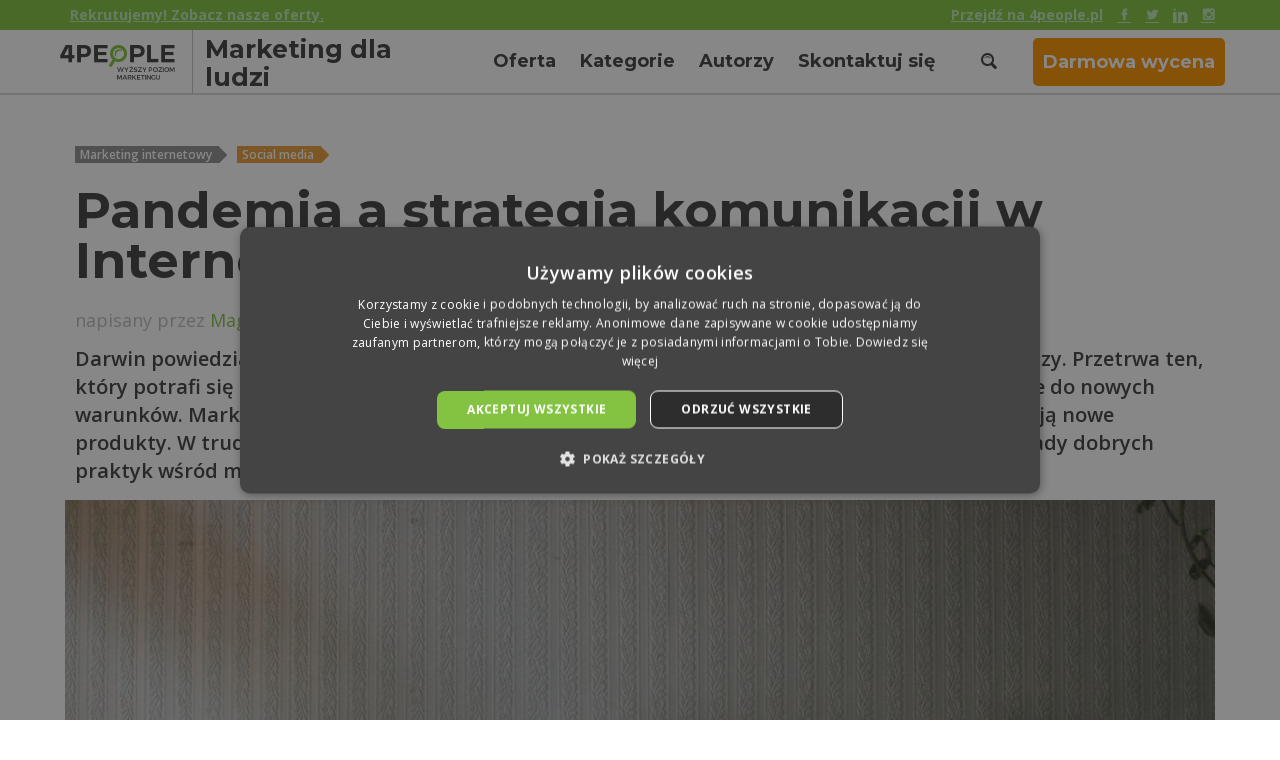

--- FILE ---
content_type: text/html; charset=UTF-8
request_url: https://marketingdlaludzi.pl/pandemia-a-strategia-komunikacji-w-internecie/
body_size: 23588
content:
<!DOCTYPE HTML>
<html dir="ltr" lang="pl-PL" xmlns:fb="https://www.facebook.com/2008/fbml" xmlns:addthis="https://www.addthis.com/help/api-spec" >
    <head>
        <meta charset="UTF-8">
        <title>Pandemia a komunikacja w social media | Marketing dla Ludzi</title>
        <link hreflang="pl" href="https://marketingdlaludzi.pl/pandemia-a-strategia-komunikacji-w-internecie/" rel="alternate"/>
        <meta name="viewport" content="width=device-width, initial-scale=1.0"/>
        <meta http-equiv="Cache-Control" content="max-age=86400"/>
        <link rel="Shortcut icon" href="https://marketingdlaludzi.pl/wp-content/themes/marketingdlaludzi/img/favicon.png"/>
                    <meta property="og:type" content="article"/>
            <meta property="og:url" content="https://marketingdlaludzi.pl/pandemia-a-strategia-komunikacji-w-internecie/"/>
            <meta property="og:title" content="Pandemia a strategia komunikacji w Internecie"/>
            <meta property="og:image" content="https://marketingdlaludzi.pl/wp-content/uploads/2020/03/ewolucja-komunikacji-w-czasie-pandemii-scaled.jpg"/>
        
<!-- Author Meta Tags by Molongui Authorship, visit: https://wordpress.org/plugins/molongui-authorship/ -->
<meta name="author" content="Magdalena Tomaszewska">
<!-- /Molongui Authorship -->


		<!-- All in One SEO 4.9.3 - aioseo.com -->
	<meta name="description" content="Marki walczą o klientów i tworzą od nowa swoją komunikację z odbiorcami. Wypuszczają nowe produkty. W trudnościach znajdują nowe rozwiązania." />
	<meta name="robots" content="max-image-preview:large" />
	<meta name="author" content="Magdalena Tomaszewska"/>
	<meta name="keywords" content="pandemia,koronawirus,biznes,zostań w domu,social media,media społecznościowe,marketing internetowy" />
	<link rel="canonical" href="https://marketingdlaludzi.pl/pandemia-a-strategia-komunikacji-w-internecie/" />
	<meta name="generator" content="All in One SEO (AIOSEO) 4.9.3" />
		<script type="application/ld+json" class="aioseo-schema">
			{"@context":"https:\/\/schema.org","@graph":[{"@type":"Article","@id":"https:\/\/marketingdlaludzi.pl\/pandemia-a-strategia-komunikacji-w-internecie\/#article","name":"Pandemia a komunikacja w social media | Marketing dla Ludzi","headline":"Pandemia a strategia komunikacji w Internecie","author":{"@id":"https:\/\/marketingdlaludzi.pl\/author\/magdatomaszewska\/#author"},"publisher":{"@id":"https:\/\/marketingdlaludzi.pl\/#organization"},"image":{"@type":"ImageObject","url":"https:\/\/marketingdlaludzi.pl\/wp-content\/uploads\/2020\/03\/ewolucja-komunikacji-w-czasie-pandemii-scaled.jpg","width":1024,"height":683,"caption":"pandemia a strategia komunikacji w internecie"},"datePublished":"2020-03-31T11:09:22+02:00","dateModified":"2021-11-17T09:09:35+01:00","inLanguage":"pl-PL","mainEntityOfPage":{"@id":"https:\/\/marketingdlaludzi.pl\/pandemia-a-strategia-komunikacji-w-internecie\/#webpage"},"isPartOf":{"@id":"https:\/\/marketingdlaludzi.pl\/pandemia-a-strategia-komunikacji-w-internecie\/#webpage"},"articleSection":"Marketing internetowy, Social media, biznes, koronawirus, media spo\u0142eczno\u015bciowe, pandemia, social media, zosta\u0144 w domu"},{"@type":"BreadcrumbList","@id":"https:\/\/marketingdlaludzi.pl\/pandemia-a-strategia-komunikacji-w-internecie\/#breadcrumblist","itemListElement":[{"@type":"ListItem","@id":"https:\/\/marketingdlaludzi.pl#listItem","position":1,"name":"Home","item":"https:\/\/marketingdlaludzi.pl","nextItem":{"@type":"ListItem","@id":"https:\/\/marketingdlaludzi.pl\/category\/social-media\/#listItem","name":"Social media"}},{"@type":"ListItem","@id":"https:\/\/marketingdlaludzi.pl\/category\/social-media\/#listItem","position":2,"name":"Social media","item":"https:\/\/marketingdlaludzi.pl\/category\/social-media\/","nextItem":{"@type":"ListItem","@id":"https:\/\/marketingdlaludzi.pl\/pandemia-a-strategia-komunikacji-w-internecie\/#listItem","name":"Pandemia a strategia komunikacji w Internecie"},"previousItem":{"@type":"ListItem","@id":"https:\/\/marketingdlaludzi.pl#listItem","name":"Home"}},{"@type":"ListItem","@id":"https:\/\/marketingdlaludzi.pl\/pandemia-a-strategia-komunikacji-w-internecie\/#listItem","position":3,"name":"Pandemia a strategia komunikacji w Internecie","previousItem":{"@type":"ListItem","@id":"https:\/\/marketingdlaludzi.pl\/category\/social-media\/#listItem","name":"Social media"}}]},{"@type":"Organization","@id":"https:\/\/marketingdlaludzi.pl\/#organization","name":"4People","description":"podyskutujmy  o marketingu internetowym","url":"https:\/\/marketingdlaludzi.pl\/","logo":{"@type":"ImageObject","url":"https:\/\/marketingdlaludzi.pl\/wp-content\/uploads\/2020\/03\/logo.png","@id":"https:\/\/marketingdlaludzi.pl\/pandemia-a-strategia-komunikacji-w-internecie\/#organizationLogo","width":117,"height":36},"image":{"@id":"https:\/\/marketingdlaludzi.pl\/pandemia-a-strategia-komunikacji-w-internecie\/#organizationLogo"}},{"@type":"Person","@id":"https:\/\/marketingdlaludzi.pl\/author\/magdatomaszewska\/#author","url":"https:\/\/marketingdlaludzi.pl\/author\/magdatomaszewska\/","name":"Magdalena Tomaszewska","image":{"@type":"ImageObject","@id":"https:\/\/marketingdlaludzi.pl\/pandemia-a-strategia-komunikacji-w-internecie\/#authorImage","url":"https:\/\/secure.gravatar.com\/avatar\/fd76770cc32963dcceaaf3cca89ac2fa7a7e973e9c2adc271893f05ce34d7039?s=96&d=mm&r=g","width":96,"height":96,"caption":"Magdalena Tomaszewska"}},{"@type":"WebPage","@id":"https:\/\/marketingdlaludzi.pl\/pandemia-a-strategia-komunikacji-w-internecie\/#webpage","url":"https:\/\/marketingdlaludzi.pl\/pandemia-a-strategia-komunikacji-w-internecie\/","name":"Pandemia a komunikacja w social media | Marketing dla Ludzi","description":"Marki walcz\u0105 o klient\u00f3w i tworz\u0105 od nowa swoj\u0105 komunikacj\u0119 z odbiorcami. Wypuszczaj\u0105 nowe produkty. W trudno\u015bciach znajduj\u0105 nowe rozwi\u0105zania.","inLanguage":"pl-PL","isPartOf":{"@id":"https:\/\/marketingdlaludzi.pl\/#website"},"breadcrumb":{"@id":"https:\/\/marketingdlaludzi.pl\/pandemia-a-strategia-komunikacji-w-internecie\/#breadcrumblist"},"author":{"@id":"https:\/\/marketingdlaludzi.pl\/author\/magdatomaszewska\/#author"},"creator":{"@id":"https:\/\/marketingdlaludzi.pl\/author\/magdatomaszewska\/#author"},"image":{"@type":"ImageObject","url":"https:\/\/marketingdlaludzi.pl\/wp-content\/uploads\/2020\/03\/ewolucja-komunikacji-w-czasie-pandemii-scaled.jpg","@id":"https:\/\/marketingdlaludzi.pl\/pandemia-a-strategia-komunikacji-w-internecie\/#mainImage","width":1024,"height":683,"caption":"pandemia a strategia komunikacji w internecie"},"primaryImageOfPage":{"@id":"https:\/\/marketingdlaludzi.pl\/pandemia-a-strategia-komunikacji-w-internecie\/#mainImage"},"datePublished":"2020-03-31T11:09:22+02:00","dateModified":"2021-11-17T09:09:35+01:00"},{"@type":"WebSite","@id":"https:\/\/marketingdlaludzi.pl\/#website","url":"https:\/\/marketingdlaludzi.pl\/","name":"Marketing dla Ludzi","description":"podyskutujmy  o marketingu internetowym","inLanguage":"pl-PL","publisher":{"@id":"https:\/\/marketingdlaludzi.pl\/#organization"}}]}
		</script>
		<!-- All in One SEO -->


<!-- Open Graph Meta Tags generated by Blog2Social 873 - https://www.blog2social.com -->
<meta property="og:title" content="Pandemia a strategia komunikacji w Internecie"/>
<meta property="og:description" content="Darwin powiedział: „Gatunkiem, który przetrwa, nie jest ani ten najsilniejszy, ani najinteligentniejszy. Przetrwa ten, który potrafi się zmieniać...” A"/>
<meta property="og:url" content="/pandemia-a-strategia-komunikacji-w-internecie/"/>
<meta property="og:image:alt" content="pandemia a strategia komunikacji w internecie"/>
<meta property="og:image" content="https://marketingdlaludzi.pl/wp-content/uploads/2020/03/ewolucja-komunikacji-w-czasie-pandemii-scaled.jpg"/>
<meta property="og:image:width" content="1024" />
<meta property="og:image:height" content="683" />
<meta property="og:image:type" content="image/jpeg" />
<meta property="og:type" content="article"/>
<meta property="og:article:published_time" content="2020-03-31 11:09:22"/>
<meta property="og:article:modified_time" content="2021-11-17 09:09:35"/>
<meta property="og:article:tag" content="biznes"/>
<meta property="og:article:tag" content="koronawirus"/>
<meta property="og:article:tag" content="media społecznościowe"/>
<meta property="og:article:tag" content="pandemia"/>
<meta property="og:article:tag" content="social media"/>
<meta property="og:article:tag" content="zostań w domu"/>
<!-- Open Graph Meta Tags generated by Blog2Social 873 - https://www.blog2social.com -->

<!-- Twitter Card generated by Blog2Social 873 - https://www.blog2social.com -->
<meta name="twitter:card" content="summary">
<meta name="twitter:title" content="Pandemia a strategia komunikacji w Internecie"/>
<meta name="twitter:description" content="Darwin powiedział: „Gatunkiem, który przetrwa, nie jest ani ten najsilniejszy, ani najinteligentniejszy. Przetrwa ten, który potrafi się zmieniać...” A"/>
<meta name="twitter:image" content="https://marketingdlaludzi.pl/wp-content/uploads/2020/03/ewolucja-komunikacji-w-czasie-pandemii-scaled.jpg"/>
<meta name="twitter:image:alt" content="pandemia a strategia komunikacji w internecie"/>
<!-- Twitter Card generated by Blog2Social 873 - https://www.blog2social.com -->
<meta name="author" content="Magdalena Tomaszewska"/>
<link rel='dns-prefetch' href='//apis.google.com' />
<link rel='dns-prefetch' href='//platform.twitter.com' />
<link rel='dns-prefetch' href='//platform.linkedin.com' />
<link rel='dns-prefetch' href='//fonts.googleapis.com' />
<link rel="alternate" type="application/rss+xml" title="Marketing dla Ludzi &raquo; Pandemia a strategia komunikacji w Internecie Kanał z komentarzami" href="https://marketingdlaludzi.pl/pandemia-a-strategia-komunikacji-w-internecie/feed/" />
<link rel="alternate" title="oEmbed (JSON)" type="application/json+oembed" href="https://marketingdlaludzi.pl/wp-json/oembed/1.0/embed?url=https%3A%2F%2Fmarketingdlaludzi.pl%2Fpandemia-a-strategia-komunikacji-w-internecie%2F" />
<link rel="alternate" title="oEmbed (XML)" type="text/xml+oembed" href="https://marketingdlaludzi.pl/wp-json/oembed/1.0/embed?url=https%3A%2F%2Fmarketingdlaludzi.pl%2Fpandemia-a-strategia-komunikacji-w-internecie%2F&#038;format=xml" />
<style id='wp-img-auto-sizes-contain-inline-css' type='text/css'>
img:is([sizes=auto i],[sizes^="auto," i]){contain-intrinsic-size:3000px 1500px}
/*# sourceURL=wp-img-auto-sizes-contain-inline-css */
</style>
<style id='wp-emoji-styles-inline-css' type='text/css'>

	img.wp-smiley, img.emoji {
		display: inline !important;
		border: none !important;
		box-shadow: none !important;
		height: 1em !important;
		width: 1em !important;
		margin: 0 0.07em !important;
		vertical-align: -0.1em !important;
		background: none !important;
		padding: 0 !important;
	}
/*# sourceURL=wp-emoji-styles-inline-css */
</style>
<style id='wp-block-library-inline-css' type='text/css'>
:root{--wp-block-synced-color:#7a00df;--wp-block-synced-color--rgb:122,0,223;--wp-bound-block-color:var(--wp-block-synced-color);--wp-editor-canvas-background:#ddd;--wp-admin-theme-color:#007cba;--wp-admin-theme-color--rgb:0,124,186;--wp-admin-theme-color-darker-10:#006ba1;--wp-admin-theme-color-darker-10--rgb:0,107,160.5;--wp-admin-theme-color-darker-20:#005a87;--wp-admin-theme-color-darker-20--rgb:0,90,135;--wp-admin-border-width-focus:2px}@media (min-resolution:192dpi){:root{--wp-admin-border-width-focus:1.5px}}.wp-element-button{cursor:pointer}:root .has-very-light-gray-background-color{background-color:#eee}:root .has-very-dark-gray-background-color{background-color:#313131}:root .has-very-light-gray-color{color:#eee}:root .has-very-dark-gray-color{color:#313131}:root .has-vivid-green-cyan-to-vivid-cyan-blue-gradient-background{background:linear-gradient(135deg,#00d084,#0693e3)}:root .has-purple-crush-gradient-background{background:linear-gradient(135deg,#34e2e4,#4721fb 50%,#ab1dfe)}:root .has-hazy-dawn-gradient-background{background:linear-gradient(135deg,#faaca8,#dad0ec)}:root .has-subdued-olive-gradient-background{background:linear-gradient(135deg,#fafae1,#67a671)}:root .has-atomic-cream-gradient-background{background:linear-gradient(135deg,#fdd79a,#004a59)}:root .has-nightshade-gradient-background{background:linear-gradient(135deg,#330968,#31cdcf)}:root .has-midnight-gradient-background{background:linear-gradient(135deg,#020381,#2874fc)}:root{--wp--preset--font-size--normal:16px;--wp--preset--font-size--huge:42px}.has-regular-font-size{font-size:1em}.has-larger-font-size{font-size:2.625em}.has-normal-font-size{font-size:var(--wp--preset--font-size--normal)}.has-huge-font-size{font-size:var(--wp--preset--font-size--huge)}.has-text-align-center{text-align:center}.has-text-align-left{text-align:left}.has-text-align-right{text-align:right}.has-fit-text{white-space:nowrap!important}#end-resizable-editor-section{display:none}.aligncenter{clear:both}.items-justified-left{justify-content:flex-start}.items-justified-center{justify-content:center}.items-justified-right{justify-content:flex-end}.items-justified-space-between{justify-content:space-between}.screen-reader-text{border:0;clip-path:inset(50%);height:1px;margin:-1px;overflow:hidden;padding:0;position:absolute;width:1px;word-wrap:normal!important}.screen-reader-text:focus{background-color:#ddd;clip-path:none;color:#444;display:block;font-size:1em;height:auto;left:5px;line-height:normal;padding:15px 23px 14px;text-decoration:none;top:5px;width:auto;z-index:100000}html :where(.has-border-color){border-style:solid}html :where([style*=border-top-color]){border-top-style:solid}html :where([style*=border-right-color]){border-right-style:solid}html :where([style*=border-bottom-color]){border-bottom-style:solid}html :where([style*=border-left-color]){border-left-style:solid}html :where([style*=border-width]){border-style:solid}html :where([style*=border-top-width]){border-top-style:solid}html :where([style*=border-right-width]){border-right-style:solid}html :where([style*=border-bottom-width]){border-bottom-style:solid}html :where([style*=border-left-width]){border-left-style:solid}html :where(img[class*=wp-image-]){height:auto;max-width:100%}:where(figure){margin:0 0 1em}html :where(.is-position-sticky){--wp-admin--admin-bar--position-offset:var(--wp-admin--admin-bar--height,0px)}@media screen and (max-width:600px){html :where(.is-position-sticky){--wp-admin--admin-bar--position-offset:0px}}

/*# sourceURL=wp-block-library-inline-css */
</style><style id='global-styles-inline-css' type='text/css'>
:root{--wp--preset--aspect-ratio--square: 1;--wp--preset--aspect-ratio--4-3: 4/3;--wp--preset--aspect-ratio--3-4: 3/4;--wp--preset--aspect-ratio--3-2: 3/2;--wp--preset--aspect-ratio--2-3: 2/3;--wp--preset--aspect-ratio--16-9: 16/9;--wp--preset--aspect-ratio--9-16: 9/16;--wp--preset--color--black: #000000;--wp--preset--color--cyan-bluish-gray: #abb8c3;--wp--preset--color--white: #ffffff;--wp--preset--color--pale-pink: #f78da7;--wp--preset--color--vivid-red: #cf2e2e;--wp--preset--color--luminous-vivid-orange: #ff6900;--wp--preset--color--luminous-vivid-amber: #fcb900;--wp--preset--color--light-green-cyan: #7bdcb5;--wp--preset--color--vivid-green-cyan: #00d084;--wp--preset--color--pale-cyan-blue: #8ed1fc;--wp--preset--color--vivid-cyan-blue: #0693e3;--wp--preset--color--vivid-purple: #9b51e0;--wp--preset--gradient--vivid-cyan-blue-to-vivid-purple: linear-gradient(135deg,rgb(6,147,227) 0%,rgb(155,81,224) 100%);--wp--preset--gradient--light-green-cyan-to-vivid-green-cyan: linear-gradient(135deg,rgb(122,220,180) 0%,rgb(0,208,130) 100%);--wp--preset--gradient--luminous-vivid-amber-to-luminous-vivid-orange: linear-gradient(135deg,rgb(252,185,0) 0%,rgb(255,105,0) 100%);--wp--preset--gradient--luminous-vivid-orange-to-vivid-red: linear-gradient(135deg,rgb(255,105,0) 0%,rgb(207,46,46) 100%);--wp--preset--gradient--very-light-gray-to-cyan-bluish-gray: linear-gradient(135deg,rgb(238,238,238) 0%,rgb(169,184,195) 100%);--wp--preset--gradient--cool-to-warm-spectrum: linear-gradient(135deg,rgb(74,234,220) 0%,rgb(151,120,209) 20%,rgb(207,42,186) 40%,rgb(238,44,130) 60%,rgb(251,105,98) 80%,rgb(254,248,76) 100%);--wp--preset--gradient--blush-light-purple: linear-gradient(135deg,rgb(255,206,236) 0%,rgb(152,150,240) 100%);--wp--preset--gradient--blush-bordeaux: linear-gradient(135deg,rgb(254,205,165) 0%,rgb(254,45,45) 50%,rgb(107,0,62) 100%);--wp--preset--gradient--luminous-dusk: linear-gradient(135deg,rgb(255,203,112) 0%,rgb(199,81,192) 50%,rgb(65,88,208) 100%);--wp--preset--gradient--pale-ocean: linear-gradient(135deg,rgb(255,245,203) 0%,rgb(182,227,212) 50%,rgb(51,167,181) 100%);--wp--preset--gradient--electric-grass: linear-gradient(135deg,rgb(202,248,128) 0%,rgb(113,206,126) 100%);--wp--preset--gradient--midnight: linear-gradient(135deg,rgb(2,3,129) 0%,rgb(40,116,252) 100%);--wp--preset--font-size--small: 13px;--wp--preset--font-size--medium: 20px;--wp--preset--font-size--large: 36px;--wp--preset--font-size--x-large: 42px;--wp--preset--spacing--20: 0.44rem;--wp--preset--spacing--30: 0.67rem;--wp--preset--spacing--40: 1rem;--wp--preset--spacing--50: 1.5rem;--wp--preset--spacing--60: 2.25rem;--wp--preset--spacing--70: 3.38rem;--wp--preset--spacing--80: 5.06rem;--wp--preset--shadow--natural: 6px 6px 9px rgba(0, 0, 0, 0.2);--wp--preset--shadow--deep: 12px 12px 50px rgba(0, 0, 0, 0.4);--wp--preset--shadow--sharp: 6px 6px 0px rgba(0, 0, 0, 0.2);--wp--preset--shadow--outlined: 6px 6px 0px -3px rgb(255, 255, 255), 6px 6px rgb(0, 0, 0);--wp--preset--shadow--crisp: 6px 6px 0px rgb(0, 0, 0);}:where(.is-layout-flex){gap: 0.5em;}:where(.is-layout-grid){gap: 0.5em;}body .is-layout-flex{display: flex;}.is-layout-flex{flex-wrap: wrap;align-items: center;}.is-layout-flex > :is(*, div){margin: 0;}body .is-layout-grid{display: grid;}.is-layout-grid > :is(*, div){margin: 0;}:where(.wp-block-columns.is-layout-flex){gap: 2em;}:where(.wp-block-columns.is-layout-grid){gap: 2em;}:where(.wp-block-post-template.is-layout-flex){gap: 1.25em;}:where(.wp-block-post-template.is-layout-grid){gap: 1.25em;}.has-black-color{color: var(--wp--preset--color--black) !important;}.has-cyan-bluish-gray-color{color: var(--wp--preset--color--cyan-bluish-gray) !important;}.has-white-color{color: var(--wp--preset--color--white) !important;}.has-pale-pink-color{color: var(--wp--preset--color--pale-pink) !important;}.has-vivid-red-color{color: var(--wp--preset--color--vivid-red) !important;}.has-luminous-vivid-orange-color{color: var(--wp--preset--color--luminous-vivid-orange) !important;}.has-luminous-vivid-amber-color{color: var(--wp--preset--color--luminous-vivid-amber) !important;}.has-light-green-cyan-color{color: var(--wp--preset--color--light-green-cyan) !important;}.has-vivid-green-cyan-color{color: var(--wp--preset--color--vivid-green-cyan) !important;}.has-pale-cyan-blue-color{color: var(--wp--preset--color--pale-cyan-blue) !important;}.has-vivid-cyan-blue-color{color: var(--wp--preset--color--vivid-cyan-blue) !important;}.has-vivid-purple-color{color: var(--wp--preset--color--vivid-purple) !important;}.has-black-background-color{background-color: var(--wp--preset--color--black) !important;}.has-cyan-bluish-gray-background-color{background-color: var(--wp--preset--color--cyan-bluish-gray) !important;}.has-white-background-color{background-color: var(--wp--preset--color--white) !important;}.has-pale-pink-background-color{background-color: var(--wp--preset--color--pale-pink) !important;}.has-vivid-red-background-color{background-color: var(--wp--preset--color--vivid-red) !important;}.has-luminous-vivid-orange-background-color{background-color: var(--wp--preset--color--luminous-vivid-orange) !important;}.has-luminous-vivid-amber-background-color{background-color: var(--wp--preset--color--luminous-vivid-amber) !important;}.has-light-green-cyan-background-color{background-color: var(--wp--preset--color--light-green-cyan) !important;}.has-vivid-green-cyan-background-color{background-color: var(--wp--preset--color--vivid-green-cyan) !important;}.has-pale-cyan-blue-background-color{background-color: var(--wp--preset--color--pale-cyan-blue) !important;}.has-vivid-cyan-blue-background-color{background-color: var(--wp--preset--color--vivid-cyan-blue) !important;}.has-vivid-purple-background-color{background-color: var(--wp--preset--color--vivid-purple) !important;}.has-black-border-color{border-color: var(--wp--preset--color--black) !important;}.has-cyan-bluish-gray-border-color{border-color: var(--wp--preset--color--cyan-bluish-gray) !important;}.has-white-border-color{border-color: var(--wp--preset--color--white) !important;}.has-pale-pink-border-color{border-color: var(--wp--preset--color--pale-pink) !important;}.has-vivid-red-border-color{border-color: var(--wp--preset--color--vivid-red) !important;}.has-luminous-vivid-orange-border-color{border-color: var(--wp--preset--color--luminous-vivid-orange) !important;}.has-luminous-vivid-amber-border-color{border-color: var(--wp--preset--color--luminous-vivid-amber) !important;}.has-light-green-cyan-border-color{border-color: var(--wp--preset--color--light-green-cyan) !important;}.has-vivid-green-cyan-border-color{border-color: var(--wp--preset--color--vivid-green-cyan) !important;}.has-pale-cyan-blue-border-color{border-color: var(--wp--preset--color--pale-cyan-blue) !important;}.has-vivid-cyan-blue-border-color{border-color: var(--wp--preset--color--vivid-cyan-blue) !important;}.has-vivid-purple-border-color{border-color: var(--wp--preset--color--vivid-purple) !important;}.has-vivid-cyan-blue-to-vivid-purple-gradient-background{background: var(--wp--preset--gradient--vivid-cyan-blue-to-vivid-purple) !important;}.has-light-green-cyan-to-vivid-green-cyan-gradient-background{background: var(--wp--preset--gradient--light-green-cyan-to-vivid-green-cyan) !important;}.has-luminous-vivid-amber-to-luminous-vivid-orange-gradient-background{background: var(--wp--preset--gradient--luminous-vivid-amber-to-luminous-vivid-orange) !important;}.has-luminous-vivid-orange-to-vivid-red-gradient-background{background: var(--wp--preset--gradient--luminous-vivid-orange-to-vivid-red) !important;}.has-very-light-gray-to-cyan-bluish-gray-gradient-background{background: var(--wp--preset--gradient--very-light-gray-to-cyan-bluish-gray) !important;}.has-cool-to-warm-spectrum-gradient-background{background: var(--wp--preset--gradient--cool-to-warm-spectrum) !important;}.has-blush-light-purple-gradient-background{background: var(--wp--preset--gradient--blush-light-purple) !important;}.has-blush-bordeaux-gradient-background{background: var(--wp--preset--gradient--blush-bordeaux) !important;}.has-luminous-dusk-gradient-background{background: var(--wp--preset--gradient--luminous-dusk) !important;}.has-pale-ocean-gradient-background{background: var(--wp--preset--gradient--pale-ocean) !important;}.has-electric-grass-gradient-background{background: var(--wp--preset--gradient--electric-grass) !important;}.has-midnight-gradient-background{background: var(--wp--preset--gradient--midnight) !important;}.has-small-font-size{font-size: var(--wp--preset--font-size--small) !important;}.has-medium-font-size{font-size: var(--wp--preset--font-size--medium) !important;}.has-large-font-size{font-size: var(--wp--preset--font-size--large) !important;}.has-x-large-font-size{font-size: var(--wp--preset--font-size--x-large) !important;}
/*# sourceURL=global-styles-inline-css */
</style>

<style id='classic-theme-styles-inline-css' type='text/css'>
/*! This file is auto-generated */
.wp-block-button__link{color:#fff;background-color:#32373c;border-radius:9999px;box-shadow:none;text-decoration:none;padding:calc(.667em + 2px) calc(1.333em + 2px);font-size:1.125em}.wp-block-file__button{background:#32373c;color:#fff;text-decoration:none}
/*# sourceURL=/wp-includes/css/classic-themes.min.css */
</style>
<link rel='stylesheet' id='lptw-style-css' href='https://marketingdlaludzi.pl/wp-content/plugins/advanced-recent-posts/lptw-recent-posts.css?ver=6.9' type='text/css' media='all' />
<link rel='stylesheet' id='avatar-manager-css' href='https://marketingdlaludzi.pl/wp-content/plugins/avatar-manager/assets/css/avatar-manager.min.css?ver=1.2.1' type='text/css' media='all' />
<link rel='stylesheet' id='contact-form-7-css' href='https://marketingdlaludzi.pl/wp-content/plugins/contact-form-7/includes/css/styles.css?ver=6.1.4' type='text/css' media='all' />
<link rel='stylesheet' id='wpfc-css' href='https://marketingdlaludzi.pl/wp-content/plugins/gs-facebook-comments/public/css/wpfc-public.css?ver=1.7.5' type='text/css' media='all' />
<link rel='stylesheet' id='kk-star-ratings-css' href='https://marketingdlaludzi.pl/wp-content/plugins/kk-star-ratings/src/core/public/css/kk-star-ratings.min.css?ver=5.4.10.3' type='text/css' media='all' />
<link rel='stylesheet' id='mdl-sanchez-css' href='https://fonts.googleapis.com/css?family=Sanchez&#038;subset=latin,latin-ext&#038;display=swap' type='text/css' media='all' />
<link rel='stylesheet' id='mdl-montserrat-css' href='https://fonts.googleapis.com/css?family=Montserrat:400,600,700&#038;subset=latin-ext&#038;display=swap' type='text/css' media='all' />
<link rel='stylesheet' id='mdl-open-sans-css' href='https://fonts.googleapis.com/css?family=Open+Sans:400italic,400,300,600,700&#038;subset=latin,latin-ext&#038;display=swap' type='text/css' media='all' />
<link rel='stylesheet' id='mdl-bxslider-css-css' href='https://marketingdlaludzi.pl/wp-content/themes/marketingdlaludzi/libs/bxslider/dist/jquery.bxslider.min.css' type='text/css' media='all' />
<link rel='stylesheet' id='mdl-styles-css' href='https://marketingdlaludzi.pl/wp-content/themes/marketingdlaludzi/style.css' type='text/css' media='all' />
<link rel='stylesheet' id='addthis_all_pages-css' href='https://marketingdlaludzi.pl/wp-content/plugins/addthis/frontend/build/addthis_wordpress_public.min.css?ver=6.9' type='text/css' media='all' />
<link rel='stylesheet' id='hcb-style-css' href='https://marketingdlaludzi.pl/wp-content/plugins/highlighting-code-block/build/css/hcb--light.css?ver=2.0.1' type='text/css' media='all' />
<style id='hcb-style-inline-css' type='text/css'>
:root{--hcb--fz--base: 14px}:root{--hcb--fz--mobile: 13px}:root{--hcb--ff:Menlo, Consolas, "Hiragino Kaku Gothic ProN", "Hiragino Sans", Meiryo, sans-serif;}
/*# sourceURL=hcb-style-inline-css */
</style>
<link rel='stylesheet' id='ulp-css' href='https://marketingdlaludzi.pl/wp-content/plugins/layered-popups/css/style.min.css?ver=6.64' type='text/css' media='all' />
<link rel='stylesheet' id='ulp-link-buttons-css' href='https://marketingdlaludzi.pl/wp-content/plugins/layered-popups/css/link-buttons.min.css?ver=6.64' type='text/css' media='all' />
<link rel='stylesheet' id='animate.css-css' href='https://marketingdlaludzi.pl/wp-content/plugins/layered-popups/css/animate.min.css?ver=6.64' type='text/css' media='all' />
<script type="text/javascript" src="https://marketingdlaludzi.pl/wp-includes/js/jquery/jquery.min.js?ver=3.7.1" id="jquery-core-js"></script>
<script type="text/javascript" src="https://marketingdlaludzi.pl/wp-includes/js/jquery/jquery-migrate.min.js?ver=3.4.1" id="jquery-migrate-js"></script>
<script type="text/javascript" src="https://marketingdlaludzi.pl/wp-content/plugins/cf7_sm_integracja/js/widget.js?ver=6.9" id="cf7_sm_integracja-script-js"></script>
<script type="text/javascript" src="https://marketingdlaludzi.pl/wp-content/plugins/avatar-manager/assets/js/avatar-manager.min.js?ver=1.2.1" id="avatar-manager-js"></script>
<script type="text/javascript" src="https://marketingdlaludzi.pl/wp-content/plugins/gs-facebook-comments/public/js/wpfc-public.js?ver=1.7.5" id="wpfc-js"></script>
<link rel="https://api.w.org/" href="https://marketingdlaludzi.pl/wp-json/" /><link rel="alternate" title="JSON" type="application/json" href="https://marketingdlaludzi.pl/wp-json/wp/v2/posts/9727" /><link rel="EditURI" type="application/rsd+xml" title="RSD" href="https://marketingdlaludzi.pl/xmlrpc.php?rsd" />
<meta name="generator" content="WordPress 6.9" />
<meta name="generator" content="Seriously Simple Podcasting 3.14.2" />
<link rel='shortlink' href='https://marketingdlaludzi.pl/?p=9727' />
<meta property="fb:app_id" content="328777787884819" /><script type="application/ld+json">{
    "@context": "https://schema.org/",
    "@type": "CreativeWorkSeries",
    "name": "Pandemia a strategia komunikacji w Internecie",
    "aggregateRating": {
        "@type": "AggregateRating",
        "ratingValue": "5",
        "bestRating": "5",
        "ratingCount": "1",
        "worstRating": "1"
    }
}</script>
<link rel="alternate" type="application/rss+xml" title="Podcast RSS feed" href="https://4people.podigee.io/feed/mp3" />

            <style>
                .molongui-disabled-link
                {
                    border-bottom: none !important;
                    text-decoration: none !important;
                    color: inherit !important;
                    cursor: inherit !important;
                }
                .molongui-disabled-link:hover,
                .molongui-disabled-link:hover span
                {
                    border-bottom: none !important;
                    text-decoration: none !important;
                    color: inherit !important;
                    cursor: inherit !important;
                }
            </style>
            <style>.fb_iframe_widget_lift {width: 100% !important; height: 100% !important;}</style><link href="//fonts.googleapis.com/css?family=Open+Sans:300,300italic,400,400italic,600,600italic,700,700italic,800,800italic|Sanchez:400,400italic&subset=greek-ext,cyrillic-ext,latin,cyrillic,latin-ext,greek,vietnamese" rel="stylesheet" type="text/css"><style>#ulp-e7dvnRZpvyYSeot3 .ulp-submit,#ulp-e7dvnRZpvyYSeot3 .ulp-submit:visited{border-radius: 3px !important; background: #f17f04;border:1px solid #f17f04;box-shadow: -4px 0px 0px rgba(0, 0, 0, 0.1) inset;}#ulp-e7dvnRZpvyYSeot3 .ulp-submit:hover,#ulp-e7dvnRZpvyYSeot3 .ulp-submit:active{border-radius: 3px !important; background: #d26f04;border:1px solid #d26f04;box-shadow: 4px 0px 0px rgba(0, 0, 0, 0.1) inset;}#ulp-e7dvnRZpvyYSeot3, #ulp-e7dvnRZpvyYSeot3 .ulp-content{width:550px;height:166px;}#ulp-e7dvnRZpvyYSeot3 .ulp-input,#ulp-e7dvnRZpvyYSeot3 .ulp-input:hover,#ulp-e7dvnRZpvyYSeot3 .ulp-input:active,#ulp-e7dvnRZpvyYSeot3 .ulp-input:focus,#ulp-e7dvnRZpvyYSeot3 .ulp-checkbox{border-width: 1px !important; border-radius: 1px !important; border-color:#939598;background-color:#ffffff !important;background-color:rgba(255,255,255,1) !important;}#ulp-e7dvnRZpvyYSeot3-overlay{background:rgba(108,193,87,0.9);}#ulp-layer-210{width:645px;height:340px;}#ulp-layer-210{background-color:#ffffff;background-color:rgba(255,255,255,1);border-radius:0px;z-index:1000003;text-align:left;padding:0px 0px;box-shadow: rgba(0,0,0,0.5) 3px 3px 3px; border-radius: 2px;;}#ulp-layer-218{width:645px;height:100px;}#ulp-layer-218{background-color:#f1f2f2;background-color:rgba(241,242,242,1);border-radius:0px;z-index:1000004;text-align:left;padding:0px 0px;;}#ulp-layer-219{width:155px;height:116px;}#ulp-layer-219,#ulp-layer-219 * {text-align:left;font-family:'arial',arial;font-weight:400;color:#000000;font-size:14px;}#ulp-layer-219{border-radius:0px;z-index:1000005;text-align:left;padding:0px 0px;;}#ulp-layer-212,#ulp-layer-212 * {text-align:left;font-family:'Sanchez',arial;font-weight:400;color:#5dbb46;font-size:29px;}#ulp-layer-212{border-radius:0px;z-index:1000006;text-align:left;padding:0px 0px;letter-spacing: -1px;;}#ulp-layer-220{width:2px;height:22px;}#ulp-layer-220{background-color:#5dbb46;background-color:rgba(93,187,70,1);border-radius:0px;z-index:1000007;text-align:left;padding:0px 0px;;}#ulp-layer-221,#ulp-layer-221 * {text-align:left;font-family:'Sanchez',arial;font-weight:400;color:#939598;font-size:40px;}#ulp-layer-221{border-radius:0px;z-index:1000008;text-align:left;padding:0px 0px;;}#ulp-layer-214{width:405px;height:39px;}#ulp-layer-214,#ulp-layer-214 * {text-align:left;font-family:'Open Sans',arial;font-weight:400;color:#939598;font-size:14px;}#ulp-layer-214{border-radius:2px;z-index:1000009;text-align:left;padding:0px 0px;;}#ulp-layer-215{width:180px;height:39px;}#ulp-layer-215,#ulp-layer-215 * {text-align:center;font-family:'arial',arial;font-weight:400;color:#ffffff;font-size:16px;}#ulp-layer-215{border-radius:0px;z-index:1000010;text-align:center;padding:0px 0px;;}#ulp-layer-217{width:40px;height:40px;}#ulp-layer-217,#ulp-layer-217 * {text-align:center;font-family:'arial',arial;font-weight:100;color:#9c9ea0;font-size:35px;}#ulp-layer-217{background-color:#ffffff;background-color:rgba(255,255,255,1);border-radius:0px;z-index:1000011;text-align:center;padding:0px 0px;;}#ulp-layer-222{width:600px;height:40px;}#ulp-layer-222,#ulp-layer-222 * {text-align:left;font-family:'Open Sans',arial;font-weight:500;color:#939598;font-size:17px;}#ulp-layer-222{border-radius:0px;z-index:1000012;text-align:left;padding:0px 0px;;}#ulp-layer-223{width:180px;height:40px;}#ulp-layer-223,#ulp-layer-223 * {text-align:center;font-family:'Open Sans',arial;font-weight:400;color:#939598;font-size:11px;}#ulp-layer-223{border-radius:0px;z-index:1000013;text-align:center;padding:0px 0px;;}</style>
		<script>
			var ulp_custom_handlers = {};
			var ulp_cookie_value = "1586354452";
			var ulp_onload_popup = "";
			var ulp_onload_mode = "none";
			var ulp_onload_period = "5";
			var ulp_onscroll_popup = "";
			var ulp_onscroll_mode = "none";
			var ulp_onscroll_period = "5";
			var ulp_onexit_popup = "";
			var ulp_onexit_mode = "none";
			var ulp_onexit_period = "5";
			var ulp_onidle_popup = "";
			var ulp_onidle_mode = "none";
			var ulp_onidle_period = "5";
			var ulp_onabd_popup = "";
			var ulp_onabd_mode = "none";
			var ulp_onabd_period = "5";
			var ulp_onload_delay = "5";
			var ulp_onload_close_delay = "0";
			var ulp_onscroll_offset = "600";
			var ulp_onidle_delay = "30";
			var ulp_recaptcha_enable = "off";
			var ulp_content_id = "9727";
		</script><script data-cfasync="false" type="text/javascript">if (window.addthis_product === undefined) { window.addthis_product = "wpp"; } if (window.wp_product_version === undefined) { window.wp_product_version = "wpp-6.2.7"; } if (window.addthis_share === undefined) { window.addthis_share = {}; } if (window.addthis_config === undefined) { window.addthis_config = {"data_track_clickback":true,"data_ga_property":"UA-35961505-1","data_ga_social":true,"ui_language":"pl","ui_atversion":300}; } if (window.addthis_plugin_info === undefined) { window.addthis_plugin_info = {"info_status":"enabled","cms_name":"WordPress","plugin_name":"Share Buttons by AddThis","plugin_version":"6.2.7","plugin_mode":"AddThis","anonymous_profile_id":"wp-1456802002192e4f3818fef258f96e8e","page_info":{"template":"posts","post_type":""},"sharing_enabled_on_post_via_metabox":false}; } 
                    (function() {
                      var first_load_interval_id = setInterval(function () {
                        if (typeof window.addthis !== 'undefined') {
                          window.clearInterval(first_load_interval_id);
                          if (typeof window.addthis_layers !== 'undefined' && Object.getOwnPropertyNames(window.addthis_layers).length > 0) {
                            window.addthis.layers(window.addthis_layers);
                          }
                          if (Array.isArray(window.addthis_layers_tools)) {
                            for (i = 0; i < window.addthis_layers_tools.length; i++) {
                              window.addthis.layers(window.addthis_layers_tools[i]);
                            }
                          }
                        }
                     },1000)
                    }());
                </script> <script data-cfasync="false" type="text/javascript" src="https://s7.addthis.com/js/300/addthis_widget.js#pubid=ra-5713afac60c9aeee" async="async"></script>        <script>if(!sessionStorage.getItem("_swa")&&document.referrer.indexOf(location.protocol+"//"+location.host)!== 0){fetch("https://counter.dev/track?"+new URLSearchParams({referrer:document.referrer,screen:screen.width+"x"+screen.height,user:"marketingdlaludzi",utcoffset:"2"}))};sessionStorage.setItem("_swa","1");</script>
        <script type="text/javascript">
            (function(w,d,s,l,i){w[l]=w[l]||[];w[l].push({'gtm.start':new Date().getTime(),event:'gtm.js'});var f=d.getElementsByTagName(s)[0],j=d.createElement(s),dl=l!='dataLayer'?'&l='+l:'';j.async=true;j.src='https://www.googletagmanager.com/gtm.js?id='+i+dl;f.parentNode.insertBefore(j,f);})(window,document,'script','dataLayer','GTM-5P9PCM');
        </script>
    </head>
    <body>
        <!-- Google Tag Manager -->
        <noscript>
            <iframe src="//www.googletagmanager.com/ns.html?id=GTM-5P9PCM" height="0" width="0" style="display:none;visibility:hidden"></iframe>
        </noscript>
        <header>
            <div class="top">
                <div class="wrapper">
                    <a href="https://www.4people.pl/wspolpraca" class="ad-link">Rekrutujemy! Zobacz nasze oferty.</a>
                    <a href="https://www.4people.pl">Przejdź na 4people.pl</a>
                    <div class="social">
                        <a href="https://www.facebook.com/4peoplepl" target="_blank" class="icon icon-facebook"></a>
                        <a href="https://twitter.com/4peoplepl" target="_blank" class="icon icon-twitter"></a>
                        <a href="https://www.linkedin.com/company/4people-wy%C5%BCszy-poziom-marketingu" target="_blank" class="icon icon-linkedin"></a>
                        <a href="https://instagram.com/4peoplepl/" target="_blank" class="icon icon-instagram"></a>
                    </div>
                </div>
            </div>
            <div class="menu" id="fixed-menu">
                <div class="wrapper">
                    <a href="/" class="logo">
                        <p class="icon-logo">
                            <span class="icon icon-logo-redesigned-color">
                                <span class="path1"></span>
                                <span class="path2"></span>
                                <span class="path3"></span>
                                <span class="path4"></span>
                            </span>
                            <span class="title">Marketing dla ludzi</span>
                        </p>
                    </a>
                    <button type="button" id="toggle" class="toogle open"></button>
                    <div class="navigation">
                        <div class="nav">
                            <ul id="menu-top-menu" class="menu"><li id="menu-item-9880" class="menu-item menu-item-type-custom menu-item-object-custom menu-item-has-children menu-item-9880"><a href="#offer">Oferta</a>
<ul class="sub-menu">
	<li id="menu-item-9881" class="menu-item menu-item-type-post_type menu-item-object-page menu-item-has-children menu-item-9881"><a href="https://marketingdlaludzi.pl/social-media/">Social Media</a>
	<ul class="sub-menu">
		<li id="menu-item-12256" class="menu-item menu-item-type-post_type menu-item-object-page menu-item-12256"><a href="https://marketingdlaludzi.pl/social-media/linkedin/">LinkedIn</a></li>
		<li id="menu-item-10030" class="menu-item menu-item-type-post_type menu-item-object-page menu-item-10030"><a href="https://marketingdlaludzi.pl/social-media/facebook/">Facebook</a></li>
	</ul>
</li>
	<li id="menu-item-9882" class="menu-item menu-item-type-post_type menu-item-object-page menu-item-has-children menu-item-9882"><a href="https://marketingdlaludzi.pl/pozycjonowanie/">Pozycjonowanie</a>
	<ul class="sub-menu">
		<li id="menu-item-10123" class="menu-item menu-item-type-post_type menu-item-object-page menu-item-10123"><a href="https://marketingdlaludzi.pl/pozycjonowanie/audyt-seo/">Audyt SEO</a></li>
		<li id="menu-item-10126" class="menu-item menu-item-type-post_type menu-item-object-page menu-item-10126"><a href="https://marketingdlaludzi.pl/pozycjonowanie/pozycjonowanie-lokalne/">Pozycjonowanie lokalne</a></li>
		<li id="menu-item-10124" class="menu-item menu-item-type-post_type menu-item-object-page menu-item-10124"><a href="https://marketingdlaludzi.pl/pozycjonowanie/pozycjonowanie-sklepow/">Pozycjonowanie sklepów</a></li>
		<li id="menu-item-10125" class="menu-item menu-item-type-post_type menu-item-object-page menu-item-10125"><a href="https://marketingdlaludzi.pl/pozycjonowanie/pozycjonowanie-szerokie/">Pozycjonowanie szerokie</a></li>
		<li id="menu-item-10227" class="menu-item menu-item-type-post_type menu-item-object-page menu-item-10227"><a href="https://marketingdlaludzi.pl/pozycjonowanie/link-building/">Link building</a></li>
	</ul>
</li>
	<li id="menu-item-9883" class="menu-item menu-item-type-post_type menu-item-object-page menu-item-has-children menu-item-9883"><a href="https://marketingdlaludzi.pl/google-ads/">Google Ads</a>
	<ul class="sub-menu">
		<li id="menu-item-10236" class="menu-item menu-item-type-post_type menu-item-object-page menu-item-10236"><a href="https://marketingdlaludzi.pl/google-ads/siec-wyszukiwania/">Sieć wyszukiwania</a></li>
		<li id="menu-item-10235" class="menu-item menu-item-type-post_type menu-item-object-page menu-item-10235"><a href="https://marketingdlaludzi.pl/google-ads/siec-reklamowa/">Sieć reklamowa</a></li>
		<li id="menu-item-10234" class="menu-item menu-item-type-post_type menu-item-object-page menu-item-10234"><a href="https://marketingdlaludzi.pl/google-ads/kampania-produktowa/">Kampania produktowa</a></li>
	</ul>
</li>
	<li id="menu-item-9884" class="menu-item menu-item-type-post_type menu-item-object-page menu-item-has-children menu-item-9884"><a href="https://marketingdlaludzi.pl/content-marketing/">Content Marketing</a>
	<ul class="sub-menu">
		<li id="menu-item-10031" class="menu-item menu-item-type-post_type menu-item-object-page menu-item-10031"><a href="https://marketingdlaludzi.pl/content-marketing/tworzenie-opisow/">Tworzenie opisów</a></li>
		<li id="menu-item-10032" class="menu-item menu-item-type-post_type menu-item-object-page menu-item-10032"><a href="https://marketingdlaludzi.pl/content-marketing/blog-firmowy/">Prowadzenie bloga firmowego</a></li>
	</ul>
</li>
</ul>
</li>
<li id="menu-item-1056" class="menu-item menu-item-type-custom menu-item-object-custom menu-item-has-children menu-item-1056"><a href="#category">Kategorie</a>
<ul class="sub-menu">
	<li id="menu-item-1046" class="menu-item menu-item-type-taxonomy menu-item-object-category menu-item-1046"><a href="https://marketingdlaludzi.pl/category/google-ads/">Google Ads</a></li>
	<li id="menu-item-4511" class="menu-item menu-item-type-taxonomy menu-item-object-category menu-item-4511"><a href="https://marketingdlaludzi.pl/category/analityka/">Analityka internetowa</a></li>
	<li id="menu-item-4180" class="menu-item menu-item-type-taxonomy menu-item-object-category menu-item-4180"><a href="https://marketingdlaludzi.pl/category/content-marketing/">Content marketing</a></li>
	<li id="menu-item-4178" class="menu-item menu-item-type-taxonomy menu-item-object-category menu-item-4178"><a href="https://marketingdlaludzi.pl/category/e-commerce/">E-commerce</a></li>
	<li id="menu-item-4265" class="menu-item menu-item-type-taxonomy menu-item-object-category menu-item-4265"><a href="https://marketingdlaludzi.pl/category/marketing-dla-branzy-medycznej/">Marketing dla branży medycznej</a></li>
	<li id="menu-item-4181" class="menu-item menu-item-type-taxonomy menu-item-object-category menu-item-4181"><a href="https://marketingdlaludzi.pl/category/marketing-dla-deweloperow/">Marketing dla deweloperów</a></li>
	<li id="menu-item-15279" class="menu-item menu-item-type-taxonomy menu-item-object-category menu-item-15279"><a href="https://marketingdlaludzi.pl/category/marketing-dla-producentow/">Marketing dla producentów</a></li>
	<li id="menu-item-4182" class="menu-item menu-item-type-taxonomy menu-item-object-category menu-item-4182"><a href="https://marketingdlaludzi.pl/category/marketing-dla-hoteli/">Marketing dla hoteli</a></li>
	<li id="menu-item-4176" class="menu-item menu-item-type-taxonomy menu-item-object-category current-post-ancestor current-menu-parent current-post-parent menu-item-4176"><a href="https://marketingdlaludzi.pl/category/marketing-internetowy/">Marketing internetowy</a></li>
	<li id="menu-item-1055" class="menu-item menu-item-type-taxonomy menu-item-object-category menu-item-1055"><a href="https://marketingdlaludzi.pl/category/pozycjonowanie/">Pozycjonowanie</a></li>
	<li id="menu-item-4177" class="menu-item menu-item-type-taxonomy menu-item-object-category current-post-ancestor current-menu-parent current-post-parent menu-item-4177"><a href="https://marketingdlaludzi.pl/category/social-media/">Social media</a></li>
	<li id="menu-item-12071" class="menu-item menu-item-type-taxonomy menu-item-object-category menu-item-12071"><a href="https://marketingdlaludzi.pl/category/podcast/">Podcasty</a></li>
</ul>
</li>
<li id="menu-item-1045" class="menu-item menu-item-type-post_type menu-item-object-page menu-item-1045"><a href="https://marketingdlaludzi.pl/nasi-autorzy/">Autorzy</a></li>
<li id="menu-item-1335" class="menu-item menu-item-type-post_type menu-item-object-page menu-item-1335"><a href="https://marketingdlaludzi.pl/skontaktuj-sie/">Skontaktuj się</a></li>
</ul>                        </div>
                        <div class="search">
    <form role="search" method="get" class="searchform" id="search-form" action="/">
        <input type="text" name="s" id="search-text" placeholder="szukaj" value="" />
        <button type="submit" id="search-button"><span class="icon-magnifier"></span></button>
    </form>
</div>                        <div class="btn-free-calc-container">
                            <a href="https://calendly.com/4people/30-minutowa-bezplatna-konsultacja" target="_blank" class="btn btn-default btn-secondary btn-free-calc">Darmowa wycena</a>
                        </div>
                    </div>
                </div>
            </div>
        </header>
    <div class="content">
        <div class="wrapper">
            <div id="article-page" class="article-page full-width">
                <div class="article-content">
                                        <div class="head-section">
                        <ul class='categories'><li><a href='/category/marketing-internetowy' class='name' style='background-color:#919191'>Marketing internetowy</span><span class='right-opacity right-top'></span><span class='right-opacity right-bottom'></a></li><li><a href='/category/social-media' class='name' style='background-color:#e99f3a'>Social media</span><span class='right-opacity right-top'></span><span class='right-opacity right-bottom'></a></li></ul>                        <h1 class="head">Pandemia a strategia komunikacji w Internecie</h1>
                        <div class="created">
                            <span class="speech icon-speech-bubble"><i id="commentsCount">0</i></span>
                            <span class="written-by"> napisany przez </span>
                                                            <a href="/author/magdatomaszewska" class="author-name" id="authorName">Magdalena Tomaszewska</a><span class="written-by"></span><span class="date-create">, 31 marca 2020</span>                        </div>
                        <p class="lead">
Darwin powiedział: „Gatunkiem, który przetrwa, nie jest ani ten najsilniejszy, ani najinteligentniejszy. Przetrwa ten, który potrafi się zmieniać&#8230;” A ja dodam – biznesem, który przetrwa, będzie ten, który się dostosuje do nowych warunków. Marki walczą o klientów i tworzą od nowa swoją komunikację z odbiorcami. Wypuszczają nowe produkty. W trudnościach znajdują nowe rozwiązania. W dzisiejszym artykule pokażę Wam przykłady dobrych praktyk wśród marek w trudnych czasach izolacji społecznej.</p>
                    </div>
                    <div class="image-section">
                        <img src="https://marketingdlaludzi.pl/wp-content/uploads/2020/03/ewolucja-komunikacji-w-czasie-pandemii-1024x683.jpg" alt="pandemia a strategia komunikacji w internecie" />
                    </div>
                    <div class="content-section">
                        <div class="content">
                            </p>
<h2>Spotkaj się z nami… ONLINE!</h2>
<p>I nagle się okazuje, że większość spotkań mogła być mailem – pewnie nie raz to słyszeliście w ciągu ostatnich kilku tygodni. No może nie mailem – ale chociaż wideokonferencją! Począwszy od naszej alma mater – branży reklamowej. Webinary, szkolenia, konsultacje – to wszystko odbywa się teraz ONLINE! Zauważyliśmy, że wielu naszych klientów chętnie wdraża takie działania u siebie.</p>
<p>Oczywiście pojawia się pytanie – jak? Dla wielu z nich to nowość, ponieważ są przyzwyczajeni do spotkań face to face. I wtedy służą pomocą liczne aplikacje i narzędzia, które na to pozwolą. Ważne jest, aby były: łatwo dostępne, darmowe i niewymagające skomplikowanych logowań przez klientów.</p>
<p>1. <a href="https://chrome.google.com/webstore/detail/google-hangouts/nckgahadagoaajjgafhacjanaoiihapd" target="_blank" rel="noopener noreferrer">Google Hangouts</a>&nbsp;służy do wysyłania wiadomości, a także prowadzenia wideorozmów oraz telefonowania za pośrednictwem technologii VoIP. W wideorozmowie może brać udział do 10 osób (Gmail, G Suite Basic) lub do 25 osób (G Suite Business, G Suite dla Szkół i Uczelni). Do korzystania z aplikacji wymagane jest aktywne konto Google, co może stanowić problem, chociaż większość klientów już takie konto posiada.</p>
<p>2. <a href="https://www.skype.com/pl/" target="_blank" rel="noopener noreferrer">Skype</a>&nbsp;– popularna darmowa aplikacja do rozmów wideo. Skype pozwala użytkownikom na zaproszenie do grupowej rozmowy nawet 50 osób. W najnowszej wersji jest możliwość udostępniania ekranu, co będzie bardzo przydatne przy prezentacjach. Wymaga zalogowania do aplikacji.</p>
<p>3. <a href="https://www.join.me/" target="_blank" rel="noopener noreferrer">Join.me</a>&nbsp;aplikacja do widekonferencji. Aby zostać „gospodarzem” rozmowy należy mieć konto – obecnie już płatne (przez 2 tygodnie możesz korzystać z triala) – natomiast dołączanie do konwersacji jest za darmo i nie wymaga posiadania konta.</p>
<p>4. <a href="https://whereby.com/" target="_blank" rel="noopener noreferrer">Whereby</a> &#8211; to aplikacja to wideokonferencji niewymagająca ściągania aplikacji. W darmowej wersji posiadasz 1 „pokój spotkań” i możesz zaprosić do niego 50 osób. Istnieje możliwość dzielenia się ekranem. Uczestnicy nie muszą tworzyć konta.</p>
<p><b>Oczywiście warto poinformować klientów o możliwości spotkań ONLINE na kanałach social media – w reklamach i na profilach</b>. Nikt się nie domyśli, że może np. zobaczyć swoje nowe mieszkanie w bezpiecznych warunkach – nie ruszając się z własnej kanapy.</p>
<p><a href="https://marketingdlaludzi.pl/wp-content/uploads/2020/03/post-facebook-deweloper.png"><img decoding="async" class="alignnone size-full wp-image-9729" src="https://marketingdlaludzi.pl/wp-content/uploads/2020/03/post-facebook-deweloper.png" alt="deweloper spotkania zdalne" width="441" height="683" srcset="https://marketingdlaludzi.pl/wp-content/uploads/2020/03/post-facebook-deweloper.png 441w, https://marketingdlaludzi.pl/wp-content/uploads/2020/03/post-facebook-deweloper-194x300.png 194w" sizes="(max-width: 441px) 100vw, 441px" /></a></p>
<p><b>U jednego z klientów z branży deweloperskiej wdrażamy nawet DNI OTWARTE ONLINE</b>! Użytkownicy dołączają do wydarzenia na Facebooku, na którym prowadzony jest LIVE, a przedstawiciel dewelopera znajduje się na miejscu inwestycji i na żywo pokazuje każdy jej zakamarek. Oglądający mogą zadawać w trakcie pytania i poprosić o pokazanie jakiś konkretnych miejsc czy udogodnień. Potem taka „wycieczka” jest opublikowana w formie wideo w wydarzeniu. Takie spotkania mogą też odbywać się w formie 1:1. Klient nie wychodząc z domu, może obejrzeć ze pośrednictwem kamery całą nieruchomość.</p><!--Ad Injection:top-->
<div style='padding-top:5px;padding-bottom:5px;'><center><div class="newsletter newsletter-section newsletter-section-2 theme-dark">
        <div class="row">
            <div class="col col-xs-12 col-md-7 col-lg-8">
                <div class="head-container-outer">
                    <div class="img-container">
                        <img decoding="async" src="https://marketingdlaludzi.pl/wp-content/themes/marketingdlaludzi/img/checklist-icon.png" alt="Checklista" class="img-responsive" />
                    </div>
                    <div class="head-container-inner">
                        <p class="head">Zapisz się do newslettera</p>
                        <p class="lead">i <span class="underlined-text">pobierz checklistę</span><br/> wdrożeniową GA4</p>
                        <p class="desc">Dzięki niej prawidłowo <strong>wdrożysz Google <br/>Analytics 4 na swojej stronie!</strong></p>
                    </div>
                </div>
            </div>
            <div class="col col-xs-12 col-md-5 col-lg-4">
                <div class="form-container">[FM_form id="1"]
                    <p class="gdpr-info gdpr-info-newsletter gdpr-info-newsletter-single" data-collapsible-container><span data-collapsible-text data-text-expand="Wyrażam zgodę na przetwarzanie przez 4PEOPLE Sp. z o.o. z siedzibą w Katowicach moich danych osobowych w celu realizacji usługi Newsletter, a tym samym wysyłania mi informacji o nowościach blogowych, usługach, promocjach lub ofercie Administratora na zasadach określonych w <a href='/polityka-prywatnosci'>Polityce prywatności</a>. Wiem o możliwości wycofania udzielonej zgody w każdym momencie." data-text-collapse="Wyrażam zgodę na przetwarzanie przez 4PEOPLE Sp. z o.o. z siedzibą w Katowicach moich danych osobowych w celu realizacji usługi Newsletter">Wyrażam zgodę na przetwarzanie przez 4PEOPLE Sp. z o.o. z siedzibą w Katowicach moich danych osobowych w celu realizacji usługi Newsletter</span><button type="button" class="btn btn-toggle" data-collapsible-button data-text-expand="Rozwiń całość" data-text-collapse="Zwiń">Rozwiń całość</button></p>
                </div>
            </div>
        </div>
    </div></center></div>
<p>Tego typu spotkania świetnie sprawdzą się nie tylko w branży nieruchomości. Np. klient przed rezerwacją restauracji na uroczystość, która odbędzie się za dwa lata, chce obejrzeć wnętrze i okolicę. Oprowadź go, nie wyciągając go z domu!</p>
<h2>Szmery bajery, wirtualne spacery!</h2>
<p>Wiele muzeów udostępnia teraz za darmo swoje wnętrza w formie wirtualnych spacerów. Weź z nich przykład! Pokaż, co chcesz sprzedać i pozwól użytkownikom zapoznać się z danym miejscem. Może to być mieszkanie na sprzedaż &#8211; tak jak robi to od dawna nasz klient Zboralscy Nieruchomości:</p>
<p><a href="https://marketingdlaludzi.pl/wp-content/uploads/2020/03/wirtualny-spacer.png"><img loading="lazy" decoding="async" class="alignnone size-full wp-image-9728" src="https://marketingdlaludzi.pl/wp-content/uploads/2020/03/wirtualny-spacer.png" alt="zboralscy" width="856" height="891" srcset="https://marketingdlaludzi.pl/wp-content/uploads/2020/03/wirtualny-spacer.png 856w, https://marketingdlaludzi.pl/wp-content/uploads/2020/03/wirtualny-spacer-288x300.png 288w, https://marketingdlaludzi.pl/wp-content/uploads/2020/03/wirtualny-spacer-768x799.png 768w" sizes="auto, (max-width: 856px) 100vw, 856px" /></a></p>
<p>W ten sposób możesz pokazać też wnętrze hotelu, restauracji, zachęcając do rezerwacji na późniejsze terminy. W wykonaniu wirtualnego spaceru pomoże Ci profesjonalna firma. Możesz też spróbować stworzyć namiastkę wirtualnego spaceru w postaci zdjęć 360 stopni (link jak to zrobić <a href="https://www.facebook.com/help/529997907206001" target="_blank" rel="noopener noreferrer">znajdziesz w tym miejscu</a>), np. na Facebooku.</p>
<h2>Czego nie możesz zrobić dzisiaj – zrób po kwarantannie! Kup voucher!</h2>
<p>No właśnie – wyżej wspomniałam o wirtualnych spacerach po hotelu czy restauracji. Są to firmy, które przeżywają teraz kryzys. Dodatkowo cierpią wszyscy skupiający się wokół usług – kosmetyczki, fryzjerzy, studia tatuażu, kluby fitness.</p>
<p>Zauważyłam, że <b>mimo iż te firmy są zamknięte – właściciele i pracownicy dalej dbają o swoich klientów. W social media marki zaczęły publikować darmowe porady na np. poradzenie sobie z odrostem na paznokciach, włosach, domowymi przepisami na wypieki, darmowymi dietami czy treningami</b>. Zobaczysz – twoi klienci to docenią i… się odwdzięczą! Możesz im to umożliwić &#8211; stwórz możliwość kupienia VOUCHERA online – dla siebie lub kogoś z rodziny! Ty płacisz teraz i wspierasz biznes w tym trudnym momencie, a i tak go wykorzystasz na usługę, której zdecydowanie będziesz potrzebować, gdy to wszystko się skończy (piszę to do Was z odrostem na paznokciach, więc wiem, co mówię!)</p>
<p>Zastanawiasz się jak to zrobić? Jeśli posiadasz sklep internetowy – nie ma problemu. Podpinasz produkt – kartę podarunkową lub voucher. Jeśli nie, jest kilka narzędzi!</p>
<p>1. Allegro – wiele marek wystawia swoje karty upominkowe na allegro w postaci produktu! Szybko i sprawnie!<br>2. Aplikacje i systemy do sprzedaży voucherów. Niestety w większości członkostwo jest płatne, ale często są zintegrowane np. ze Sklepem na Facebooku, co ułatwia ich promocję. Poniżej dwie propozycje:</p>
<p>&#8211; VoucherCart<a href="https://vouchercart.com/pl/#video"> https://vouchercart.com/pl/#video</a><br>&#8211; Voucher<a href="https://voucher.com.pl/"> https://voucher.com.pl/</a></p>
<h2>Głodny – dowieziemy pod same drzwi!</h2>
<p>Nowa marka, nowa strona na Facebooku, szybka sesja zdjęciowa – ba, nawet totalnie genialny spot reklamowy. Restopub Upojeni (pozdrawiamy sąsiadów „z klatki”!) zadziałali niesztampowo – temat wirusa przekuli na swoją korzyść. Zamiast zapewnić po prostu swoich klientów o bezpieczeństwie dowozu, dezynfekcji – przerysowali to i… wyszło cudo! Projekt ma kilka dni, a co widać po recenzjach – ma już wielu zadowolonych klientów. Upojeni vs Pandemia 1:0.</p>
<p>&nbsp;<iframe loading="lazy" width="560" height="476" style="border: none; overflow: hidden;" src="https://www.facebook.com/plugins/video.php?href=https%3A%2F%2Fwww.facebook.com%2F111292017168997%2Fvideos%2F231014338088193%2F&amp;show_text=1&amp;width=560" scrolling="no" frameborder="0" allowtransparency="true" allow="encrypted-media" allowfullscreen="allowfullscreen"></iframe></p>
<p>Możliwość dowozu dla restauracji to teraz być albo nie być! Jak wcześniej dla niektórych restauracji obecność w takich aplikacjach jak Pyszne.pl, Wolt czy PizzaPortal nie było ważne – tak teraz jest to klucz dla podtrzymania biznesu. Ważne, aby zapewnić swoich odbiorców o bezpieczeństwie przygotowania posiłków. O stałej dezynfekcji i odpowiednim stroju kucharzy – rękawiczkach, fartuchach ochronnych. In plus będzie możliwość zostawienia zamówienia przez kuriera pod drzwiami, który również będzie zaopatrzony w rękawiczki czy maskę.</p><!--Ad Injection:bottom--><div style='padding-top:5px;padding-bottom:5px;'><center><div class="mdl-simple-belt mdl-simple-belt-dark  mdl-simple-belt-default  ">
        <div class="wrapper">
            <div class="belt-body"><div class="title-wrapper">
                    <p class="title">Dowiedz się, jak prowadzić kanały w Social Media i pozyskaj zaangażowanych odbiorców.</p></div>
            <div class="btn-wrapper"><a href="https://calendly.com/4people/30-minutowa-bezplatna-konsultacja" target="_blank" class="btn btn-default btn-secondary">Umów się na bezpłatną wycenę!</a>
                </div>
            </div>
        </div>
    </div>
</center></div>
<p><b>Potrzebujesz pomocy w wypromowaniu marki w tym trudnym okresie pandemii? Od tego jesteśmy! Napisz do nas – dobierzemy dla Ciebie rozwiązania w dobie kryzysu i pomożemy Ci sprzedawać!</b></p>
<div class="fb-background-color">
			  <div 
			  	class = "fb-comments" 
			  	data-href = "https://marketingdlaludzi.pl/pandemia-a-strategia-komunikacji-w-internecie/"
			  	data-numposts = "10"
			  	data-lazy = "true"
				data-colorscheme = "light"
				data-order-by = "social"
				data-mobile=true>
			  </div></div>
		  <style>
		    .fb-background-color {
				background: #ffffff !important;
			}
			.fb_iframe_widget_fluid_desktop iframe {
			    width: 100% !important;
			}
		  </style>
		  

<div class="kk-star-ratings kksr-auto kksr-align-right kksr-valign-bottom"
    data-payload='{&quot;align&quot;:&quot;right&quot;,&quot;id&quot;:&quot;9727&quot;,&quot;slug&quot;:&quot;default&quot;,&quot;valign&quot;:&quot;bottom&quot;,&quot;ignore&quot;:&quot;&quot;,&quot;reference&quot;:&quot;auto&quot;,&quot;class&quot;:&quot;&quot;,&quot;count&quot;:&quot;1&quot;,&quot;legendonly&quot;:&quot;&quot;,&quot;readonly&quot;:&quot;&quot;,&quot;score&quot;:&quot;5&quot;,&quot;starsonly&quot;:&quot;&quot;,&quot;best&quot;:&quot;5&quot;,&quot;gap&quot;:&quot;5&quot;,&quot;greet&quot;:&quot;Rate this post&quot;,&quot;legend&quot;:&quot;5\/5 - (1 vote)&quot;,&quot;size&quot;:&quot;24&quot;,&quot;title&quot;:&quot;Pandemia a strategia komunikacji w Internecie&quot;,&quot;width&quot;:&quot;142.5&quot;,&quot;_legend&quot;:&quot;{score}\/{best} - ({count} {votes})&quot;,&quot;font_factor&quot;:&quot;1.25&quot;}'>
            
<div class="kksr-stars">
    
<div class="kksr-stars-inactive">
            <div class="kksr-star" data-star="1" style="padding-right: 5px">
            

<div class="kksr-icon" style="width: 24px; height: 24px;"></div>
        </div>
            <div class="kksr-star" data-star="2" style="padding-right: 5px">
            

<div class="kksr-icon" style="width: 24px; height: 24px;"></div>
        </div>
            <div class="kksr-star" data-star="3" style="padding-right: 5px">
            

<div class="kksr-icon" style="width: 24px; height: 24px;"></div>
        </div>
            <div class="kksr-star" data-star="4" style="padding-right: 5px">
            

<div class="kksr-icon" style="width: 24px; height: 24px;"></div>
        </div>
            <div class="kksr-star" data-star="5" style="padding-right: 5px">
            

<div class="kksr-icon" style="width: 24px; height: 24px;"></div>
        </div>
    </div>
    
<div class="kksr-stars-active" style="width: 142.5px;">
            <div class="kksr-star" style="padding-right: 5px">
            

<div class="kksr-icon" style="width: 24px; height: 24px;"></div>
        </div>
            <div class="kksr-star" style="padding-right: 5px">
            

<div class="kksr-icon" style="width: 24px; height: 24px;"></div>
        </div>
            <div class="kksr-star" style="padding-right: 5px">
            

<div class="kksr-icon" style="width: 24px; height: 24px;"></div>
        </div>
            <div class="kksr-star" style="padding-right: 5px">
            

<div class="kksr-icon" style="width: 24px; height: 24px;"></div>
        </div>
            <div class="kksr-star" style="padding-right: 5px">
            

<div class="kksr-icon" style="width: 24px; height: 24px;"></div>
        </div>
    </div>
</div>
                

<div class="kksr-legend" style="font-size: 19.2px;">
            5/5 - (1 vote)    </div>
    </div>
<!-- AddThis Advanced Settings above via filter on the_content --><!-- AddThis Advanced Settings below via filter on the_content --><!-- AddThis Advanced Settings generic via filter on the_content --><!-- AddThis Share Buttons above via filter on the_content --><!-- AddThis Share Buttons below via filter on the_content --><div class="at-below-post addthis_tool" data-url="https://marketingdlaludzi.pl/pandemia-a-strategia-komunikacji-w-internecie/"></div><!-- AddThis Share Buttons generic via filter on the_content -->                        </div>

                                                <div class="case-study-slider-container-outer"><p class="content-title">Historie sukcesu naszych klientów:</p><div class="case-study-slider-container" data-iscroll data-iscroll-mode="auto"><div class="case-study-slider-inner"><div class="case-study-box">
                        <div class="image-wrapper"><img width="1024" height="552" src="https://marketingdlaludzi.pl/wp-content/uploads/2022/10/TENSIT-LOGO.png" class="img-responsive wp-post-image" alt="" decoding="async" loading="lazy" srcset="https://marketingdlaludzi.pl/wp-content/uploads/2022/10/TENSIT-LOGO.png 1024w, https://marketingdlaludzi.pl/wp-content/uploads/2022/10/TENSIT-LOGO-300x162.png 300w, https://marketingdlaludzi.pl/wp-content/uploads/2022/10/TENSIT-LOGO-768x414.png 768w, https://marketingdlaludzi.pl/wp-content/uploads/2022/10/TENSIT-LOGO-1536x828.png 1536w" sizes="auto, (max-width: 1024px) 100vw, 1024px" /></div>
                        <div class="description"><ul>
 	<li><strong>cele klienta</strong> zrealizowane przed szacowanym terminem</li>
 	<li><strong>Facebook Ads</strong> jako wiodące działania marketingowe</li>
</ul></div><div class="btn-container"><a href="https://www.4people.pl/lipkowe-zacisze" target="_blank" class="btn btn-case-study">Zobacz całą historię</a><a href="https://marketingdlaludzi.pl/wp-content/uploads/2022/10/lipkowe-zacisze.pdf" target="_blank" class="btn btn-case-study">Pobierz PDF</a></div></div><div class="case-study-box">
                        <div class="image-wrapper"><img width="120" height="24" src="https://marketingdlaludzi.pl/wp-content/uploads/2022/10/608aaeb4bfb109189d086b76_Logo_Engave_kolor_transparent_250px.png" class="img-responsive wp-post-image" alt="" decoding="async" loading="lazy" /></div>
                        <div class="description"><ul>
 	<li><strong>46,85%</strong> współczynnika wypełnień formularza</li>
 	<li><strong>3,88 EUR</strong> koszt potencjalnego klienta</li>
</ul></div><div class="btn-container"><a href="https://www.4people.pl/nasi-klienci/engave" target="_blank" class="btn btn-case-study">Zobacz całą historię</a><a href="https://marketingdlaludzi.pl/wp-content/uploads/2022/10/engave-1.pdf" target="_blank" class="btn btn-case-study">Pobierz PDF</a></div></div><div class="case-study-box">
                        <div class="image-wrapper"><img width="225" height="88" src="https://marketingdlaludzi.pl/wp-content/uploads/2022/10/pobrane-2-e1666165065982.png" class="img-responsive wp-post-image" alt="" decoding="async" loading="lazy" /></div>
                        <div class="description"><ul>
 	<li><strong>ponad 500</strong> leadów z Google Ads i Facebook Ads</li>
 	<li><strong>4,63%</strong> współczynnika konwersji</li>
</ul></div><div class="btn-container"><a href="https://www.4people.pl/nasi-klienci/przezornosc-1937" target="_blank" class="btn btn-case-study">Zobacz całą historię</a><a href="https://marketingdlaludzi.pl/wp-content/uploads/2022/10/grunty.pdf" target="_blank" class="btn btn-case-study">Pobierz PDF</a></div></div><div class="case-study-box">
                        <div class="image-wrapper"><img width="900" height="396" src="https://marketingdlaludzi.pl/wp-content/uploads/2022/10/unnamed-e1666164173816.jpg" class="img-responsive wp-post-image" alt="" decoding="async" loading="lazy" srcset="https://marketingdlaludzi.pl/wp-content/uploads/2022/10/unnamed-e1666164173816.jpg 900w, https://marketingdlaludzi.pl/wp-content/uploads/2022/10/unnamed-e1666164173816-300x132.jpg 300w, https://marketingdlaludzi.pl/wp-content/uploads/2022/10/unnamed-e1666164173816-768x338.jpg 768w" sizes="auto, (max-width: 900px) 100vw, 900px" /></div>
                        <div class="description"><ul>
 	<li><strong>17 926</strong> leadów dzięki kampanii Google Ads</li>
 	<li><strong>6,26%</strong>  współczynnika konwersji</li>
</ul></div><div class="btn-container"><a href="https://www.4people.pl/nasi-klienci/toscanizzazione" target="_blank" class="btn btn-case-study">Zobacz całą historię</a><a href="https://marketingdlaludzi.pl/wp-content/uploads/2022/10/toscanizazzione.pdf" target="_blank" class="btn btn-case-study">Pobierz PDF</a></div></div><div class="case-study-box">
                        <div class="image-wrapper"><img width="225" height="100" src="https://marketingdlaludzi.pl/wp-content/uploads/2022/10/pobrane-1-e1666104579358.png" class="img-responsive wp-post-image" alt="" decoding="async" loading="lazy" /></div>
                        <div class="description"><ul>
 	<li><strong>1,28 zł</strong> kosztu za wyświetlenie strony klienta</li>
 	<li><strong>bardzo niski</strong> wskaźnik współczynnika odrzuceń</li>
</ul></div><div class="btn-container"><a href="https://www.4people.pl/nasi-klienci/makowa-polana" target="_blank" class="btn btn-case-study">Zobacz całą historię</a><a href="https://marketingdlaludzi.pl/wp-content/uploads/2022/10/makowa-polana.pdf" target="_blank" class="btn btn-case-study">Pobierz PDF</a></div></div><div class="case-study-box">
                        <div class="image-wrapper"><img width="351" height="144" src="https://marketingdlaludzi.pl/wp-content/uploads/2022/10/pobrane.png" class="img-responsive wp-post-image" alt="" decoding="async" loading="lazy" srcset="https://marketingdlaludzi.pl/wp-content/uploads/2022/10/pobrane.png 351w, https://marketingdlaludzi.pl/wp-content/uploads/2022/10/pobrane-300x123.png 300w" sizes="auto, (max-width: 351px) 100vw, 351px" /></div>
                        <div class="description"><ul>
 	<li><strong>1483 899</strong> zasięgu strony na Facebooku</li>
 	<li><strong>22 035</strong> odwiedzin strony na Facebooku</li>
 	<li><strong>19 657</strong> nowych polubień strony na Facebooku</li>
</ul>
&nbsp;

&nbsp;</div><div class="btn-container"><a href="https://www.4people.pl/nasi-klienci/vetoquinol" target="_blank" class="btn btn-case-study">Zobacz całą historię</a><a href="https://marketingdlaludzi.pl/wp-content/uploads/2022/10/vetoquinol-1-1.pdf" target="_blank" class="btn btn-case-study">Pobierz PDF</a></div></div></div>
            <div class="case-study-slider-navigation">
                <button type="button" class="btn btn-navigation btn-prev" data-iscroll-prev>
                    <span class="icon icon-angle-left"></span>
                </button>
                <button type="button" class="btn btn-navigation btn-next" data-iscroll-next>
                    <span class="icon icon-angle-right"></span>
                </button>
            </div>
        </div></div>                            <div class="recommended-section-container">
                                <p class="content-title">Polecamy również:</p>
                                <ul class="recommended-section row row-flex">
                                                                            <li class="col col-xs-12 col-md-4">
                                            <a href="https://marketingdlaludzi.pl/stworzylismy-nowego-bloga/" class="link">
                                                <div class="image">
                                                    <img src="https://marketingdlaludzi.pl/wp-content/uploads/2024/05/POSTY-FB-FORMATKI-4PEOPLE-NIE-USUWAC-NIGDY-27.png" alt="" />
                                                    <div class="curtain"><span class="icon-search"></span></div>
                                                </div>
                                                <p class="head">Przeprowadzka! Najnowsze artykuły znajdziesz na 4people.pl/blog</p>
                                                <p class="read-more"><span>Czytaj dalej</span> &#8594;</p>
                                            </a>
                                        </li>
                                                                                <li class="col col-xs-12 col-md-4">
                                            <a href="https://marketingdlaludzi.pl/jak-stworzyc-pasek-cookies-zgodny-z-rodo/" class="link">
                                                <div class="image">
                                                    <img src="https://marketingdlaludzi.pl/wp-content/uploads/2022/09/BLOG_RP_Jak-stworzyc-pasek-cookies-zgodny-z-RODO.png" alt="pasek cookies rodo" />
                                                    <div class="curtain"><span class="icon-search"></span></div>
                                                </div>
                                                <p class="head">Jak stworzyć pasek cookies zgodny z RODO?</p>
                                                <p class="read-more"><span>Czytaj dalej</span> &#8594;</p>
                                            </a>
                                        </li>
                                                                                <li class="col col-xs-12 col-md-4">
                                            <a href="https://marketingdlaludzi.pl/jak-sie-wybic-na-instagramie-podstawy-ktore-trzeba-znac/" class="link">
                                                <div class="image">
                                                    <img src="https://marketingdlaludzi.pl/wp-content/uploads/2024/01/4p_li_jaksiewybic.png" alt="" />
                                                    <div class="curtain"><span class="icon-search"></span></div>
                                                </div>
                                                <p class="head">Jak się wybić na Instagramie? Podstawy, które trzeba znać!</p>
                                                <p class="read-more"><span>Czytaj dalej</span> &#8594;</p>
                                            </a>
                                        </li>
                                                                        </ul>
                            </div>
                                                    <div class="author-section-wrapper">
                                                        <p class="content-title">O autorze:</p>
                                                            <div class="author-section">
                                    <span class="rectangle"></span>
                                    <div class="col left">
                                        <img alt="" class="avatar avatar-128 photo avatar-default" height="128" src="https://marketingdlaludzi.pl/wp-content/uploads/2021/12/magda-tomaszewska-128x128.png" width="128">                                        <ul class="social-link">
                                                                                                                                    <li><a href="mailto:m.tomaszewska@4people.pl"><span class="icon-paper-plane"></span></a></li>
                                        </ul>
                                    </div>
                                    <div class="col right">
                                        <p class="name">Magdalena Tomaszewska</p>
                                        <div class="desc">Z zawodu negocjator kryzysowy, co się przydaje, bo jak wiadomo, kryzysy w social media wybuchają w weekendy. Z mediami i szeroko pojętym marketingiem jest związana od 2014 roku. Dobrze czuje się zarówno w pracy z klientem B2C jak i B2B. Prowadzi profile oraz kampanie reklamowe na Facebooku i Instagramie zarówno dla biznesów lokalnych, jak i dużych firm farmaceutycznych i deweloperów budowlanych.
W wolnym czasie koneserka popołudniowych drzemek i miziania pieska. Sympatyczka płatków z mlekiem. Entuzjastka seriali.</div>                                    </div>
                                </div>
                                                    </div>
                        <div class="post-content-container">
                                                            <div class="kk-star-ratings-container">
                                    <p class="kk-head">Spodobał Ci się artykuł? Oceń go!</p>
                                    

<div class="kk-star-ratings kksr-template"
    data-payload='{&quot;id&quot;:&quot;9727&quot;,&quot;slug&quot;:&quot;default&quot;,&quot;ignore&quot;:&quot;&quot;,&quot;reference&quot;:&quot;template&quot;,&quot;align&quot;:&quot;&quot;,&quot;class&quot;:&quot;&quot;,&quot;count&quot;:&quot;1&quot;,&quot;legendonly&quot;:&quot;&quot;,&quot;readonly&quot;:&quot;&quot;,&quot;score&quot;:&quot;5&quot;,&quot;starsonly&quot;:&quot;&quot;,&quot;valign&quot;:&quot;&quot;,&quot;best&quot;:&quot;5&quot;,&quot;gap&quot;:&quot;5&quot;,&quot;greet&quot;:&quot;Rate this post&quot;,&quot;legend&quot;:&quot;5\/5 - (1 vote)&quot;,&quot;size&quot;:&quot;24&quot;,&quot;title&quot;:&quot;Pandemia a strategia komunikacji w Internecie&quot;,&quot;width&quot;:&quot;142.5&quot;,&quot;_legend&quot;:&quot;{score}\/{best} - ({count} {votes})&quot;,&quot;font_factor&quot;:&quot;1.25&quot;}'>
            
<div class="kksr-stars">
    
<div class="kksr-stars-inactive">
            <div class="kksr-star" data-star="1" style="padding-right: 5px">
            

<div class="kksr-icon" style="width: 24px; height: 24px;"></div>
        </div>
            <div class="kksr-star" data-star="2" style="padding-right: 5px">
            

<div class="kksr-icon" style="width: 24px; height: 24px;"></div>
        </div>
            <div class="kksr-star" data-star="3" style="padding-right: 5px">
            

<div class="kksr-icon" style="width: 24px; height: 24px;"></div>
        </div>
            <div class="kksr-star" data-star="4" style="padding-right: 5px">
            

<div class="kksr-icon" style="width: 24px; height: 24px;"></div>
        </div>
            <div class="kksr-star" data-star="5" style="padding-right: 5px">
            

<div class="kksr-icon" style="width: 24px; height: 24px;"></div>
        </div>
    </div>
    
<div class="kksr-stars-active" style="width: 142.5px;">
            <div class="kksr-star" style="padding-right: 5px">
            

<div class="kksr-icon" style="width: 24px; height: 24px;"></div>
        </div>
            <div class="kksr-star" style="padding-right: 5px">
            

<div class="kksr-icon" style="width: 24px; height: 24px;"></div>
        </div>
            <div class="kksr-star" style="padding-right: 5px">
            

<div class="kksr-icon" style="width: 24px; height: 24px;"></div>
        </div>
            <div class="kksr-star" style="padding-right: 5px">
            

<div class="kksr-icon" style="width: 24px; height: 24px;"></div>
        </div>
            <div class="kksr-star" style="padding-right: 5px">
            

<div class="kksr-icon" style="width: 24px; height: 24px;"></div>
        </div>
    </div>
</div>
                

<div class="kksr-legend" style="font-size: 19.2px;">
            5/5 - (1 vote)    </div>
    </div>
                                </div>
                                                    </div>
                    </div>
                                                    </div>

            </div>
        </div>
    </div>
        <div class="to-top-wrapper">
            <div class="wrapper">
                <button class="to-top" id="to-top">
                    <span class="icon-angle-up"></span>
                </button>
            </div>
        </div>
        <footer>
            <div class="wrapper">
                <div class="col">
                    <div class="col">
                        <a href="https://www.4people.pl" class="logo" id="test-gtm">
                            <span class="icon-logo-redesigned"></span>
                        </a>
                    </div>
                    <div class="col">
                        <div class="social">
                            <a href="https://www.facebook.com/4peoplepl" target="_blank" class="icon-facebook"></a>
                            <a href="https://twitter.com/4peoplepl" target="_blank" class="icon-twitter"></a>
                            <a href="https://www.linkedin.com/company/4people-wy%C5%BCszy-poziom-marketingu" target="_blank" class="icon-linkedin"></a>
                            <a href="https://instagram.com/4peoplepl/" target="_blank" class="icon-instagram"></a>
                        </div>
                    </div>
                </div>
                <div class="col">
                    <div class="nav">
                        <ul id="menu-bottom-menu" class="menu"><li id="menu-item-416" class="menu-item menu-item-type-custom menu-item-object-custom menu-item-home menu-item-416"><a href="https://marketingdlaludzi.pl/">Strona główna</a></li>
<li id="menu-item-322" class="menu-item menu-item-type-post_type menu-item-object-page menu-item-322"><a href="https://marketingdlaludzi.pl/nasi-autorzy/">Autorzy</a></li>
<li id="menu-item-324" class="menu-item menu-item-type-post_type menu-item-object-page menu-item-324"><a href="https://marketingdlaludzi.pl/do-pobrania/">Do pobrania</a></li>
<li id="menu-item-1334" class="menu-item menu-item-type-post_type menu-item-object-page menu-item-1334"><a href="https://marketingdlaludzi.pl/skontaktuj-sie/">Skontaktuj się</a></li>
<li id="menu-item-8508" class="menu-item menu-item-type-post_type menu-item-object-page menu-item-8508"><a href="https://marketingdlaludzi.pl/mapa-artykulow/">Mapa artykułów</a></li>
<li id="menu-item-1060" class="menu-item menu-item-type-post_type menu-item-object-page menu-item-1060"><a href="https://marketingdlaludzi.pl/polityka-prywatnosci/">Polityka prywatności</a></li>
<li id="menu-item-7558" class="menu-item menu-item-type-post_type menu-item-object-page menu-item-7558"><a href="https://marketingdlaludzi.pl/przetwarzanie-danych-osobowych/">Przetwarzanie danych osobowych</a></li>
</ul>                    </div>
                </div>
                <div class="col">
                    <div class="contact">
                        <a href="tel:+48 32 307 65 47">
                            <i class="icon-mobile-phone"></i>
                            <span style="font-size: 17px;">+48 32 307 65 47</span>
                        </a><br/>
                        <a href="mailto:napisz@marketingdlaludzi.pl">
                            <i class="icon-paper-plane"></i>
                            <span style="font-size: 17px;">napisz@marketingdlaludzi.pl</span>
                        </a>
                    </div>
                </div>
            </div>
        </footer>
                        <script type="speculationrules">
{"prefetch":[{"source":"document","where":{"and":[{"href_matches":"/*"},{"not":{"href_matches":["/wp-*.php","/wp-admin/*","/wp-content/uploads/*","/wp-content/*","/wp-content/plugins/*","/wp-content/themes/marketingdlaludzi/*","/*\\?(.+)"]}},{"not":{"selector_matches":"a[rel~=\"nofollow\"]"}},{"not":{"selector_matches":".no-prefetch, .no-prefetch a"}}]},"eagerness":"conservative"}]}
</script>

	  	<div id="fb-root"></div>
		<script 
			async defer crossorigin="anonymous" 
			src="https://connect.facebook.net/en_US/sdk.js#xfbml=1&version=v12.0&amp;appId=328777787884819&autoLogAppEvents=1">
		</script>

	  	
<div id="fb-root"></div>
<script>(function(d, s, id) {
  var js, fjs = d.getElementsByTagName(s)[0];
  if (d.getElementById(id)) return;
  js = d.createElement(s); js.id = id;
  js.src = "//connect.facebook.net/en_US/sdk.js#xfbml=1&version=v2.8";
  fjs.parentNode.insertBefore(js, fjs);
}(document, "script", "facebook-jssdk"));</script><script type="text/javascript" src="https://marketingdlaludzi.pl/wp-includes/js/imagesloaded.min.js?ver=5.0.0" id="imagesloaded-js"></script>
<script type="text/javascript" src="https://marketingdlaludzi.pl/wp-includes/js/masonry.min.js?ver=4.2.2" id="masonry-js"></script>
<script type="text/javascript" src="https://marketingdlaludzi.pl/wp-includes/js/jquery/jquery.masonry.min.js?ver=3.1.2b" id="jquery-masonry-js"></script>
<script type="text/javascript" src="https://marketingdlaludzi.pl/wp-content/plugins/advanced-recent-posts/lptw-recent-posts.js?ver=6.9" id="lptw-recent-posts-script-js"></script>
<script type="text/javascript" src="https://marketingdlaludzi.pl/wp-includes/js/dist/hooks.min.js?ver=dd5603f07f9220ed27f1" id="wp-hooks-js"></script>
<script type="text/javascript" src="https://marketingdlaludzi.pl/wp-includes/js/dist/i18n.min.js?ver=c26c3dc7bed366793375" id="wp-i18n-js"></script>
<script type="text/javascript" id="wp-i18n-js-after">
/* <![CDATA[ */
wp.i18n.setLocaleData( { 'text direction\u0004ltr': [ 'ltr' ] } );
//# sourceURL=wp-i18n-js-after
/* ]]> */
</script>
<script type="text/javascript" src="https://marketingdlaludzi.pl/wp-content/plugins/contact-form-7/includes/swv/js/index.js?ver=6.1.4" id="swv-js"></script>
<script type="text/javascript" id="contact-form-7-js-translations">
/* <![CDATA[ */
( function( domain, translations ) {
	var localeData = translations.locale_data[ domain ] || translations.locale_data.messages;
	localeData[""].domain = domain;
	wp.i18n.setLocaleData( localeData, domain );
} )( "contact-form-7", {"translation-revision-date":"2025-12-11 12:03:49+0000","generator":"GlotPress\/4.0.3","domain":"messages","locale_data":{"messages":{"":{"domain":"messages","plural-forms":"nplurals=3; plural=(n == 1) ? 0 : ((n % 10 >= 2 && n % 10 <= 4 && (n % 100 < 12 || n % 100 > 14)) ? 1 : 2);","lang":"pl"},"This contact form is placed in the wrong place.":["Ten formularz kontaktowy zosta\u0142 umieszczony w niew\u0142a\u015bciwym miejscu."],"Error:":["B\u0142\u0105d:"]}},"comment":{"reference":"includes\/js\/index.js"}} );
//# sourceURL=contact-form-7-js-translations
/* ]]> */
</script>
<script type="text/javascript" id="contact-form-7-js-before">
/* <![CDATA[ */
var wpcf7 = {
    "api": {
        "root": "https:\/\/marketingdlaludzi.pl\/wp-json\/",
        "namespace": "contact-form-7\/v1"
    },
    "cached": 1
};
//# sourceURL=contact-form-7-js-before
/* ]]> */
</script>
<script type="text/javascript" src="https://marketingdlaludzi.pl/wp-content/plugins/contact-form-7/includes/js/index.js?ver=6.1.4" id="contact-form-7-js"></script>
<script type="text/javascript" id="kk-star-ratings-js-extra">
/* <![CDATA[ */
var kk_star_ratings = {"action":"kk-star-ratings","endpoint":"https://marketingdlaludzi.pl/wp-admin/admin-ajax.php","nonce":"88fed7d4fa"};
//# sourceURL=kk-star-ratings-js-extra
/* ]]> */
</script>
<script type="text/javascript" src="https://marketingdlaludzi.pl/wp-content/plugins/kk-star-ratings/src/core/public/js/kk-star-ratings.min.js?ver=5.4.10.3" id="kk-star-ratings-js"></script>
<script type="text/javascript" id="molongui-authorship-byline-js-extra">
/* <![CDATA[ */
var molongui_authorship_byline_params = {"byline_prefix":"","byline_suffix":"","byline_separator":",\u00a0","byline_last_separator":"\u00a0and\u00a0","byline_link_title":"View all posts by","byline_link_class":"","byline_dom_tree":"","byline_dom_prepend":"","byline_dom_append":"","byline_decoder":"v3"};
//# sourceURL=molongui-authorship-byline-js-extra
/* ]]> */
</script>
<script type="text/javascript" src="https://marketingdlaludzi.pl/wp-content/plugins/molongui-authorship/assets/js/byline.e0b3.min.js?ver=5.2.8" id="molongui-authorship-byline-js"></script>
<script type="text/javascript" src="https://marketingdlaludzi.pl/wp-content/themes/marketingdlaludzi/js/jquery.validate.min.js" id="mdl-jquery-validate-js"></script>
<script type="text/javascript" src="https://marketingdlaludzi.pl/wp-content/themes/marketingdlaludzi/js/jquery-scrolltofixed-min.js" id="mdl-jquery-scrolltofixed-js"></script>
<script type="text/javascript" src="https://marketingdlaludzi.pl/wp-content/themes/marketingdlaludzi/libs/bxslider/dist/jquery.bxslider.min.js" id="mdl-bxslider-js-js"></script>
<script type="text/javascript" src="https://marketingdlaludzi.pl/wp-content/themes/marketingdlaludzi/js/iscroll.min.js" id="mdl-iscroll-js-js"></script>
<script type="text/javascript" src="https://marketingdlaludzi.pl/wp-content/themes/marketingdlaludzi/js/blog.js" id="mdl-scripts-js"></script>
<script type="text/javascript" src="https://apis.google.com/js/plusone.js?ver=6.9" id="plusone-js"></script>
<script type="text/javascript" src="https://platform.twitter.com/widgets.js?ver=6.9" id="twittersdk-js"></script>
<script type="text/javascript" src="https://platform.linkedin.com/in.js?ver=6.9" id="linkedin-js"></script>
<script type="text/javascript" src="https://www.google.com/recaptcha/api.js?render=6Le-EoUUAAAAAP-Sk6ZF67-c5YiGe_r7PizXZtEi&amp;ver=3.0" id="google-recaptcha-js"></script>
<script type="text/javascript" src="https://marketingdlaludzi.pl/wp-includes/js/dist/vendor/wp-polyfill.min.js?ver=3.15.0" id="wp-polyfill-js"></script>
<script type="text/javascript" id="wpcf7-recaptcha-js-before">
/* <![CDATA[ */
var wpcf7_recaptcha = {
    "sitekey": "6Le-EoUUAAAAAP-Sk6ZF67-c5YiGe_r7PizXZtEi",
    "actions": {
        "homepage": "homepage",
        "contactform": "contactform"
    }
};
//# sourceURL=wpcf7-recaptcha-js-before
/* ]]> */
</script>
<script type="text/javascript" src="https://marketingdlaludzi.pl/wp-content/plugins/contact-form-7/modules/recaptcha/index.js?ver=6.1.4" id="wpcf7-recaptcha-js"></script>
<script type="text/javascript" src="https://marketingdlaludzi.pl/wp-content/plugins/highlighting-code-block/assets/js/prism.js?ver=2.0.1" id="hcb-prism-js"></script>
<script type="text/javascript" src="https://marketingdlaludzi.pl/wp-includes/js/clipboard.min.js?ver=2.0.11" id="clipboard-js"></script>
<script type="text/javascript" id="hcb-script-js-extra">
/* <![CDATA[ */
var hcbVars = {"showCopyBtn":"1","copyBtnLabel":"Copy code to clipboard"};
//# sourceURL=hcb-script-js-extra
/* ]]> */
</script>
<script type="text/javascript" src="https://marketingdlaludzi.pl/wp-content/plugins/highlighting-code-block/build/js/hcb_script.js?ver=2.0.1" id="hcb-script-js"></script>
<script type="text/javascript" src="https://marketingdlaludzi.pl/wp-content/plugins/layered-popups/js/script.min.js?ver=6.64" id="ulp-js"></script>
<script id="wp-emoji-settings" type="application/json">
{"baseUrl":"https://s.w.org/images/core/emoji/17.0.2/72x72/","ext":".png","svgUrl":"https://s.w.org/images/core/emoji/17.0.2/svg/","svgExt":".svg","source":{"concatemoji":"https://marketingdlaludzi.pl/wp-includes/js/wp-emoji-release.min.js?ver=6.9"}}
</script>
<script type="module">
/* <![CDATA[ */
/*! This file is auto-generated */
const a=JSON.parse(document.getElementById("wp-emoji-settings").textContent),o=(window._wpemojiSettings=a,"wpEmojiSettingsSupports"),s=["flag","emoji"];function i(e){try{var t={supportTests:e,timestamp:(new Date).valueOf()};sessionStorage.setItem(o,JSON.stringify(t))}catch(e){}}function c(e,t,n){e.clearRect(0,0,e.canvas.width,e.canvas.height),e.fillText(t,0,0);t=new Uint32Array(e.getImageData(0,0,e.canvas.width,e.canvas.height).data);e.clearRect(0,0,e.canvas.width,e.canvas.height),e.fillText(n,0,0);const a=new Uint32Array(e.getImageData(0,0,e.canvas.width,e.canvas.height).data);return t.every((e,t)=>e===a[t])}function p(e,t){e.clearRect(0,0,e.canvas.width,e.canvas.height),e.fillText(t,0,0);var n=e.getImageData(16,16,1,1);for(let e=0;e<n.data.length;e++)if(0!==n.data[e])return!1;return!0}function u(e,t,n,a){switch(t){case"flag":return n(e,"\ud83c\udff3\ufe0f\u200d\u26a7\ufe0f","\ud83c\udff3\ufe0f\u200b\u26a7\ufe0f")?!1:!n(e,"\ud83c\udde8\ud83c\uddf6","\ud83c\udde8\u200b\ud83c\uddf6")&&!n(e,"\ud83c\udff4\udb40\udc67\udb40\udc62\udb40\udc65\udb40\udc6e\udb40\udc67\udb40\udc7f","\ud83c\udff4\u200b\udb40\udc67\u200b\udb40\udc62\u200b\udb40\udc65\u200b\udb40\udc6e\u200b\udb40\udc67\u200b\udb40\udc7f");case"emoji":return!a(e,"\ud83e\u1fac8")}return!1}function f(e,t,n,a){let r;const o=(r="undefined"!=typeof WorkerGlobalScope&&self instanceof WorkerGlobalScope?new OffscreenCanvas(300,150):document.createElement("canvas")).getContext("2d",{willReadFrequently:!0}),s=(o.textBaseline="top",o.font="600 32px Arial",{});return e.forEach(e=>{s[e]=t(o,e,n,a)}),s}function r(e){var t=document.createElement("script");t.src=e,t.defer=!0,document.head.appendChild(t)}a.supports={everything:!0,everythingExceptFlag:!0},new Promise(t=>{let n=function(){try{var e=JSON.parse(sessionStorage.getItem(o));if("object"==typeof e&&"number"==typeof e.timestamp&&(new Date).valueOf()<e.timestamp+604800&&"object"==typeof e.supportTests)return e.supportTests}catch(e){}return null}();if(!n){if("undefined"!=typeof Worker&&"undefined"!=typeof OffscreenCanvas&&"undefined"!=typeof URL&&URL.createObjectURL&&"undefined"!=typeof Blob)try{var e="postMessage("+f.toString()+"("+[JSON.stringify(s),u.toString(),c.toString(),p.toString()].join(",")+"));",a=new Blob([e],{type:"text/javascript"});const r=new Worker(URL.createObjectURL(a),{name:"wpTestEmojiSupports"});return void(r.onmessage=e=>{i(n=e.data),r.terminate(),t(n)})}catch(e){}i(n=f(s,u,c,p))}t(n)}).then(e=>{for(const n in e)a.supports[n]=e[n],a.supports.everything=a.supports.everything&&a.supports[n],"flag"!==n&&(a.supports.everythingExceptFlag=a.supports.everythingExceptFlag&&a.supports[n]);var t;a.supports.everythingExceptFlag=a.supports.everythingExceptFlag&&!a.supports.flag,a.supports.everything||((t=a.source||{}).concatemoji?r(t.concatemoji):t.wpemoji&&t.twemoji&&(r(t.twemoji),r(t.wpemoji)))});
//# sourceURL=https://marketingdlaludzi.pl/wp-includes/js/wp-emoji-loader.min.js
/* ]]> */
</script>

				<div class="ulp-overlay" id="ulp-e7dvnRZpvyYSeot3-overlay"></div>
			<div class="ulp-window-container" onclick="jQuery('#ulp-e7dvnRZpvyYSeot3-overlay').click();">
				<div class="ulp-window ulp-window-middle-center" id="ulp-e7dvnRZpvyYSeot3" data-title="MDL - popup nr 1 (headline A - pierwotny)" data-width="550" data-height="166" data-position="middle-center" data-close="on" data-enter="on" onclick="event.stopPropagation();">
					<div class="ulp-content">
						<div class="ulp-layer" id="ulp-layer-210" data-left="0" data-top="-65" data-appearance="fadeIn" data-appearance-speed="500" data-appearance-delay="0"  data-confirmation="off"></div>
						<div class="ulp-layer" id="ulp-layer-218" data-left="0" data-top="-65" data-appearance="fade-in" data-appearance-speed="1000" data-appearance-delay="0"  data-confirmation="off"></div>
						<div class="ulp-layer" id="ulp-layer-219" data-left="0" data-top="-65" data-appearance="fade-in" data-appearance-speed="1000" data-appearance-delay="200"  data-confirmation="off"><img src="https://marketingdlaludzi.pl/wp-content/uploads/2016/04/logo-rgb-02.png" alt="" /></div>
						<div class="ulp-layer" id="ulp-layer-212" data-left="155" data-top="-39" data-appearance="flipInX" data-appearance-speed="1000" data-appearance-delay="0"  data-confirmation="off">Marketing dla ludzi</div>
						<div class="ulp-layer" id="ulp-layer-220" data-left="140" data-top="-29" data-appearance="fade-in" data-appearance-speed="1000" data-appearance-delay="200"  data-confirmation="off"></div>
						<div class="ulp-layer" id="ulp-layer-221" data-left="25" data-top="45" data-appearance="fade-in" data-appearance-speed="1000" data-appearance-delay="200"  data-confirmation="off">Zapisz się do newslettera!</div>
						<div class="ulp-layer" id="ulp-layer-214" data-left="25" data-top="180" data-appearance="zoomIn" data-appearance-speed="800" data-appearance-delay="200"  data-confirmation="off"><input class="ulp-input ulp-input-field" type="email" autocomplete="email" name="ulp-email" placeholder="Podaj swój adres e-mail" value="" onfocus="jQuery(this).removeClass('ulp-input-error');"></div>
						<div class="ulp-layer" id="ulp-layer-215" data-left="445" data-top="180" data-appearance="zoomIn" data-appearance-speed="800" data-appearance-delay="300"  data-confirmation="off"><a href="#" class="ulp-submit ulp-inherited" onclick="return ulp_subscribe(this);" data-label="Zapisz się!" data-loading="Ładowanie...">Zapisz się!</a></div>
						<div class="ulp-layer" id="ulp-layer-217" data-left="605" data-top="-105" data-appearance="bounceInDown" data-appearance-speed="1000" data-appearance-delay="1000"  data-confirmation="off"><a class="ulp-inherited" href="#" onclick="return ulp_self_close();">×</a></div>
						<div class="ulp-layer" id="ulp-layer-222" data-left="25" data-top="115" data-appearance="fade-in" data-appearance-speed="1000" data-appearance-delay="200"  data-confirmation="off">Zdobywaj wiedzę! Co dwa tygodnie otrzymasz najciekawsze artykuły na swoją skrzynkę e-mail!</div>
						<div class="ulp-layer" id="ulp-layer-223" data-left="445" data-top="220" data-appearance="fade-in" data-appearance-speed="1000" data-appearance-delay="0"  data-confirmation="off">...i dołącz do ponad 600 subskrybentów!</div>
					</div>
				</div>
			</div>
		<script>
			var ulp_ajax_url = "https://marketingdlaludzi.pl/wp-admin/admin-ajax.php";
			var ulp_count_impressions = "on";
			var ulp_async_init = "on";
			var ulp_css3_enable = "on";
			var ulp_ga_tracking = "on";
			var ulp_km_tracking = "off";
			var ulp_onexit_limits = "on";
			var ulp_no_preload = "off";
			var ulp_campaigns = {"ab-kwRjy9mv8PrcDgQ8":[""],"ab-TId2Kjm5AXlwT9Ps":[""],"ab-B1ht2H1GTzmFkr3d":[""],"ab-sqruKQXJoveBYbyt":["e7dvnRZpvyYSeot3"],"none":[""]};
			var ulp_overlays = {"e7dvnRZpvyYSeot3":["#6cc157", "0.9", "on", "middle-center", "fadeIn", "classic", "#ffffff"],"none":["", "", "", "", ""]};
			if (typeof ulp_init == "function") { 
				ulp_init(); jQuery(document).ready(function() {ulp_ready();});
			} else {
				jQuery(document).ready(function(){ulp_init(); ulp_ready();});
			}
		</script><script src="https://marketingdlaludzi.pl/wp-content/plugins/layered-popups/js/ads.js?ver=6.64"></script>        <script type="text/javascript">
          var agreements = {
            answersFull: '* udzielenia odpowiedzi na pytanie zadane poprzez formularz kontaktowy, na zasadach określonych w <a href="https://marketingdlaludzi.pl/wp-content/themes/marketingdlaludzi/documents/polityka-prywatnosci.pdf" target="_blank">Polityce prywatności</a>. Oświadczam, iż wiem o możliwości wycofania udzielonej zgody w każdym momencie.',
            answersShort: '* udzielenia odpowiedzi na pytanie zadane poprzez formularz kontaktowy...',
            emailFull: 'przesyłania drogą elektroniczną (za pośrednictwem adresu e-mail) informacji handlowych, w tym na temat usług oferowanych przez Administratora, na zasadach określonych w Polityce prywatności. Oświadczam, iż wiem o możliwości wycofania udzielonej zgody w każdym momencie.',
            emailShort: 'przesyłania drogą elektroniczną (za pośrednictwem adresu e-mail) informacji handlowych...',
            smsFull: 'przesyłania za pośrednictwem wiadomości tekstowych SMS informacji handlowych, w tym na temat usług oferowanych przez Administratora, na zasadach określonych w Polityce prywatności. Oświadczam, iż wiem o możliwości wycofania udzielonej zgody w każdym momencie.',
            smsShort: 'przesyłania za pośrednictwem wiadomości tekstowych SMS informacji handlowych...',
            show: '(Rozwiń)',
            hide: '(Zwiń)',
          };

                      var fmCategory = 'marketing-internetowy|social-media';
                  </script>
    </body>
</html>

<!--
Performance optimized by W3 Total Cache. Learn more: https://www.boldgrid.com/w3-total-cache/?utm_source=w3tc&utm_medium=footer_comment&utm_campaign=free_plugin

Page Caching using Disk: Enhanced 

Served from: marketingdlaludzi.pl @ 2026-02-03 04:52:58 by W3 Total Cache
-->

--- FILE ---
content_type: text/html; charset=utf-8
request_url: https://www.google.com/recaptcha/api2/anchor?ar=1&k=6Le-EoUUAAAAAP-Sk6ZF67-c5YiGe_r7PizXZtEi&co=aHR0cHM6Ly9tYXJrZXRpbmdkbGFsdWR6aS5wbDo0NDM.&hl=en&v=N67nZn4AqZkNcbeMu4prBgzg&size=invisible&anchor-ms=20000&execute-ms=30000&cb=ehbjznezjc30
body_size: 48640
content:
<!DOCTYPE HTML><html dir="ltr" lang="en"><head><meta http-equiv="Content-Type" content="text/html; charset=UTF-8">
<meta http-equiv="X-UA-Compatible" content="IE=edge">
<title>reCAPTCHA</title>
<style type="text/css">
/* cyrillic-ext */
@font-face {
  font-family: 'Roboto';
  font-style: normal;
  font-weight: 400;
  font-stretch: 100%;
  src: url(//fonts.gstatic.com/s/roboto/v48/KFO7CnqEu92Fr1ME7kSn66aGLdTylUAMa3GUBHMdazTgWw.woff2) format('woff2');
  unicode-range: U+0460-052F, U+1C80-1C8A, U+20B4, U+2DE0-2DFF, U+A640-A69F, U+FE2E-FE2F;
}
/* cyrillic */
@font-face {
  font-family: 'Roboto';
  font-style: normal;
  font-weight: 400;
  font-stretch: 100%;
  src: url(//fonts.gstatic.com/s/roboto/v48/KFO7CnqEu92Fr1ME7kSn66aGLdTylUAMa3iUBHMdazTgWw.woff2) format('woff2');
  unicode-range: U+0301, U+0400-045F, U+0490-0491, U+04B0-04B1, U+2116;
}
/* greek-ext */
@font-face {
  font-family: 'Roboto';
  font-style: normal;
  font-weight: 400;
  font-stretch: 100%;
  src: url(//fonts.gstatic.com/s/roboto/v48/KFO7CnqEu92Fr1ME7kSn66aGLdTylUAMa3CUBHMdazTgWw.woff2) format('woff2');
  unicode-range: U+1F00-1FFF;
}
/* greek */
@font-face {
  font-family: 'Roboto';
  font-style: normal;
  font-weight: 400;
  font-stretch: 100%;
  src: url(//fonts.gstatic.com/s/roboto/v48/KFO7CnqEu92Fr1ME7kSn66aGLdTylUAMa3-UBHMdazTgWw.woff2) format('woff2');
  unicode-range: U+0370-0377, U+037A-037F, U+0384-038A, U+038C, U+038E-03A1, U+03A3-03FF;
}
/* math */
@font-face {
  font-family: 'Roboto';
  font-style: normal;
  font-weight: 400;
  font-stretch: 100%;
  src: url(//fonts.gstatic.com/s/roboto/v48/KFO7CnqEu92Fr1ME7kSn66aGLdTylUAMawCUBHMdazTgWw.woff2) format('woff2');
  unicode-range: U+0302-0303, U+0305, U+0307-0308, U+0310, U+0312, U+0315, U+031A, U+0326-0327, U+032C, U+032F-0330, U+0332-0333, U+0338, U+033A, U+0346, U+034D, U+0391-03A1, U+03A3-03A9, U+03B1-03C9, U+03D1, U+03D5-03D6, U+03F0-03F1, U+03F4-03F5, U+2016-2017, U+2034-2038, U+203C, U+2040, U+2043, U+2047, U+2050, U+2057, U+205F, U+2070-2071, U+2074-208E, U+2090-209C, U+20D0-20DC, U+20E1, U+20E5-20EF, U+2100-2112, U+2114-2115, U+2117-2121, U+2123-214F, U+2190, U+2192, U+2194-21AE, U+21B0-21E5, U+21F1-21F2, U+21F4-2211, U+2213-2214, U+2216-22FF, U+2308-230B, U+2310, U+2319, U+231C-2321, U+2336-237A, U+237C, U+2395, U+239B-23B7, U+23D0, U+23DC-23E1, U+2474-2475, U+25AF, U+25B3, U+25B7, U+25BD, U+25C1, U+25CA, U+25CC, U+25FB, U+266D-266F, U+27C0-27FF, U+2900-2AFF, U+2B0E-2B11, U+2B30-2B4C, U+2BFE, U+3030, U+FF5B, U+FF5D, U+1D400-1D7FF, U+1EE00-1EEFF;
}
/* symbols */
@font-face {
  font-family: 'Roboto';
  font-style: normal;
  font-weight: 400;
  font-stretch: 100%;
  src: url(//fonts.gstatic.com/s/roboto/v48/KFO7CnqEu92Fr1ME7kSn66aGLdTylUAMaxKUBHMdazTgWw.woff2) format('woff2');
  unicode-range: U+0001-000C, U+000E-001F, U+007F-009F, U+20DD-20E0, U+20E2-20E4, U+2150-218F, U+2190, U+2192, U+2194-2199, U+21AF, U+21E6-21F0, U+21F3, U+2218-2219, U+2299, U+22C4-22C6, U+2300-243F, U+2440-244A, U+2460-24FF, U+25A0-27BF, U+2800-28FF, U+2921-2922, U+2981, U+29BF, U+29EB, U+2B00-2BFF, U+4DC0-4DFF, U+FFF9-FFFB, U+10140-1018E, U+10190-1019C, U+101A0, U+101D0-101FD, U+102E0-102FB, U+10E60-10E7E, U+1D2C0-1D2D3, U+1D2E0-1D37F, U+1F000-1F0FF, U+1F100-1F1AD, U+1F1E6-1F1FF, U+1F30D-1F30F, U+1F315, U+1F31C, U+1F31E, U+1F320-1F32C, U+1F336, U+1F378, U+1F37D, U+1F382, U+1F393-1F39F, U+1F3A7-1F3A8, U+1F3AC-1F3AF, U+1F3C2, U+1F3C4-1F3C6, U+1F3CA-1F3CE, U+1F3D4-1F3E0, U+1F3ED, U+1F3F1-1F3F3, U+1F3F5-1F3F7, U+1F408, U+1F415, U+1F41F, U+1F426, U+1F43F, U+1F441-1F442, U+1F444, U+1F446-1F449, U+1F44C-1F44E, U+1F453, U+1F46A, U+1F47D, U+1F4A3, U+1F4B0, U+1F4B3, U+1F4B9, U+1F4BB, U+1F4BF, U+1F4C8-1F4CB, U+1F4D6, U+1F4DA, U+1F4DF, U+1F4E3-1F4E6, U+1F4EA-1F4ED, U+1F4F7, U+1F4F9-1F4FB, U+1F4FD-1F4FE, U+1F503, U+1F507-1F50B, U+1F50D, U+1F512-1F513, U+1F53E-1F54A, U+1F54F-1F5FA, U+1F610, U+1F650-1F67F, U+1F687, U+1F68D, U+1F691, U+1F694, U+1F698, U+1F6AD, U+1F6B2, U+1F6B9-1F6BA, U+1F6BC, U+1F6C6-1F6CF, U+1F6D3-1F6D7, U+1F6E0-1F6EA, U+1F6F0-1F6F3, U+1F6F7-1F6FC, U+1F700-1F7FF, U+1F800-1F80B, U+1F810-1F847, U+1F850-1F859, U+1F860-1F887, U+1F890-1F8AD, U+1F8B0-1F8BB, U+1F8C0-1F8C1, U+1F900-1F90B, U+1F93B, U+1F946, U+1F984, U+1F996, U+1F9E9, U+1FA00-1FA6F, U+1FA70-1FA7C, U+1FA80-1FA89, U+1FA8F-1FAC6, U+1FACE-1FADC, U+1FADF-1FAE9, U+1FAF0-1FAF8, U+1FB00-1FBFF;
}
/* vietnamese */
@font-face {
  font-family: 'Roboto';
  font-style: normal;
  font-weight: 400;
  font-stretch: 100%;
  src: url(//fonts.gstatic.com/s/roboto/v48/KFO7CnqEu92Fr1ME7kSn66aGLdTylUAMa3OUBHMdazTgWw.woff2) format('woff2');
  unicode-range: U+0102-0103, U+0110-0111, U+0128-0129, U+0168-0169, U+01A0-01A1, U+01AF-01B0, U+0300-0301, U+0303-0304, U+0308-0309, U+0323, U+0329, U+1EA0-1EF9, U+20AB;
}
/* latin-ext */
@font-face {
  font-family: 'Roboto';
  font-style: normal;
  font-weight: 400;
  font-stretch: 100%;
  src: url(//fonts.gstatic.com/s/roboto/v48/KFO7CnqEu92Fr1ME7kSn66aGLdTylUAMa3KUBHMdazTgWw.woff2) format('woff2');
  unicode-range: U+0100-02BA, U+02BD-02C5, U+02C7-02CC, U+02CE-02D7, U+02DD-02FF, U+0304, U+0308, U+0329, U+1D00-1DBF, U+1E00-1E9F, U+1EF2-1EFF, U+2020, U+20A0-20AB, U+20AD-20C0, U+2113, U+2C60-2C7F, U+A720-A7FF;
}
/* latin */
@font-face {
  font-family: 'Roboto';
  font-style: normal;
  font-weight: 400;
  font-stretch: 100%;
  src: url(//fonts.gstatic.com/s/roboto/v48/KFO7CnqEu92Fr1ME7kSn66aGLdTylUAMa3yUBHMdazQ.woff2) format('woff2');
  unicode-range: U+0000-00FF, U+0131, U+0152-0153, U+02BB-02BC, U+02C6, U+02DA, U+02DC, U+0304, U+0308, U+0329, U+2000-206F, U+20AC, U+2122, U+2191, U+2193, U+2212, U+2215, U+FEFF, U+FFFD;
}
/* cyrillic-ext */
@font-face {
  font-family: 'Roboto';
  font-style: normal;
  font-weight: 500;
  font-stretch: 100%;
  src: url(//fonts.gstatic.com/s/roboto/v48/KFO7CnqEu92Fr1ME7kSn66aGLdTylUAMa3GUBHMdazTgWw.woff2) format('woff2');
  unicode-range: U+0460-052F, U+1C80-1C8A, U+20B4, U+2DE0-2DFF, U+A640-A69F, U+FE2E-FE2F;
}
/* cyrillic */
@font-face {
  font-family: 'Roboto';
  font-style: normal;
  font-weight: 500;
  font-stretch: 100%;
  src: url(//fonts.gstatic.com/s/roboto/v48/KFO7CnqEu92Fr1ME7kSn66aGLdTylUAMa3iUBHMdazTgWw.woff2) format('woff2');
  unicode-range: U+0301, U+0400-045F, U+0490-0491, U+04B0-04B1, U+2116;
}
/* greek-ext */
@font-face {
  font-family: 'Roboto';
  font-style: normal;
  font-weight: 500;
  font-stretch: 100%;
  src: url(//fonts.gstatic.com/s/roboto/v48/KFO7CnqEu92Fr1ME7kSn66aGLdTylUAMa3CUBHMdazTgWw.woff2) format('woff2');
  unicode-range: U+1F00-1FFF;
}
/* greek */
@font-face {
  font-family: 'Roboto';
  font-style: normal;
  font-weight: 500;
  font-stretch: 100%;
  src: url(//fonts.gstatic.com/s/roboto/v48/KFO7CnqEu92Fr1ME7kSn66aGLdTylUAMa3-UBHMdazTgWw.woff2) format('woff2');
  unicode-range: U+0370-0377, U+037A-037F, U+0384-038A, U+038C, U+038E-03A1, U+03A3-03FF;
}
/* math */
@font-face {
  font-family: 'Roboto';
  font-style: normal;
  font-weight: 500;
  font-stretch: 100%;
  src: url(//fonts.gstatic.com/s/roboto/v48/KFO7CnqEu92Fr1ME7kSn66aGLdTylUAMawCUBHMdazTgWw.woff2) format('woff2');
  unicode-range: U+0302-0303, U+0305, U+0307-0308, U+0310, U+0312, U+0315, U+031A, U+0326-0327, U+032C, U+032F-0330, U+0332-0333, U+0338, U+033A, U+0346, U+034D, U+0391-03A1, U+03A3-03A9, U+03B1-03C9, U+03D1, U+03D5-03D6, U+03F0-03F1, U+03F4-03F5, U+2016-2017, U+2034-2038, U+203C, U+2040, U+2043, U+2047, U+2050, U+2057, U+205F, U+2070-2071, U+2074-208E, U+2090-209C, U+20D0-20DC, U+20E1, U+20E5-20EF, U+2100-2112, U+2114-2115, U+2117-2121, U+2123-214F, U+2190, U+2192, U+2194-21AE, U+21B0-21E5, U+21F1-21F2, U+21F4-2211, U+2213-2214, U+2216-22FF, U+2308-230B, U+2310, U+2319, U+231C-2321, U+2336-237A, U+237C, U+2395, U+239B-23B7, U+23D0, U+23DC-23E1, U+2474-2475, U+25AF, U+25B3, U+25B7, U+25BD, U+25C1, U+25CA, U+25CC, U+25FB, U+266D-266F, U+27C0-27FF, U+2900-2AFF, U+2B0E-2B11, U+2B30-2B4C, U+2BFE, U+3030, U+FF5B, U+FF5D, U+1D400-1D7FF, U+1EE00-1EEFF;
}
/* symbols */
@font-face {
  font-family: 'Roboto';
  font-style: normal;
  font-weight: 500;
  font-stretch: 100%;
  src: url(//fonts.gstatic.com/s/roboto/v48/KFO7CnqEu92Fr1ME7kSn66aGLdTylUAMaxKUBHMdazTgWw.woff2) format('woff2');
  unicode-range: U+0001-000C, U+000E-001F, U+007F-009F, U+20DD-20E0, U+20E2-20E4, U+2150-218F, U+2190, U+2192, U+2194-2199, U+21AF, U+21E6-21F0, U+21F3, U+2218-2219, U+2299, U+22C4-22C6, U+2300-243F, U+2440-244A, U+2460-24FF, U+25A0-27BF, U+2800-28FF, U+2921-2922, U+2981, U+29BF, U+29EB, U+2B00-2BFF, U+4DC0-4DFF, U+FFF9-FFFB, U+10140-1018E, U+10190-1019C, U+101A0, U+101D0-101FD, U+102E0-102FB, U+10E60-10E7E, U+1D2C0-1D2D3, U+1D2E0-1D37F, U+1F000-1F0FF, U+1F100-1F1AD, U+1F1E6-1F1FF, U+1F30D-1F30F, U+1F315, U+1F31C, U+1F31E, U+1F320-1F32C, U+1F336, U+1F378, U+1F37D, U+1F382, U+1F393-1F39F, U+1F3A7-1F3A8, U+1F3AC-1F3AF, U+1F3C2, U+1F3C4-1F3C6, U+1F3CA-1F3CE, U+1F3D4-1F3E0, U+1F3ED, U+1F3F1-1F3F3, U+1F3F5-1F3F7, U+1F408, U+1F415, U+1F41F, U+1F426, U+1F43F, U+1F441-1F442, U+1F444, U+1F446-1F449, U+1F44C-1F44E, U+1F453, U+1F46A, U+1F47D, U+1F4A3, U+1F4B0, U+1F4B3, U+1F4B9, U+1F4BB, U+1F4BF, U+1F4C8-1F4CB, U+1F4D6, U+1F4DA, U+1F4DF, U+1F4E3-1F4E6, U+1F4EA-1F4ED, U+1F4F7, U+1F4F9-1F4FB, U+1F4FD-1F4FE, U+1F503, U+1F507-1F50B, U+1F50D, U+1F512-1F513, U+1F53E-1F54A, U+1F54F-1F5FA, U+1F610, U+1F650-1F67F, U+1F687, U+1F68D, U+1F691, U+1F694, U+1F698, U+1F6AD, U+1F6B2, U+1F6B9-1F6BA, U+1F6BC, U+1F6C6-1F6CF, U+1F6D3-1F6D7, U+1F6E0-1F6EA, U+1F6F0-1F6F3, U+1F6F7-1F6FC, U+1F700-1F7FF, U+1F800-1F80B, U+1F810-1F847, U+1F850-1F859, U+1F860-1F887, U+1F890-1F8AD, U+1F8B0-1F8BB, U+1F8C0-1F8C1, U+1F900-1F90B, U+1F93B, U+1F946, U+1F984, U+1F996, U+1F9E9, U+1FA00-1FA6F, U+1FA70-1FA7C, U+1FA80-1FA89, U+1FA8F-1FAC6, U+1FACE-1FADC, U+1FADF-1FAE9, U+1FAF0-1FAF8, U+1FB00-1FBFF;
}
/* vietnamese */
@font-face {
  font-family: 'Roboto';
  font-style: normal;
  font-weight: 500;
  font-stretch: 100%;
  src: url(//fonts.gstatic.com/s/roboto/v48/KFO7CnqEu92Fr1ME7kSn66aGLdTylUAMa3OUBHMdazTgWw.woff2) format('woff2');
  unicode-range: U+0102-0103, U+0110-0111, U+0128-0129, U+0168-0169, U+01A0-01A1, U+01AF-01B0, U+0300-0301, U+0303-0304, U+0308-0309, U+0323, U+0329, U+1EA0-1EF9, U+20AB;
}
/* latin-ext */
@font-face {
  font-family: 'Roboto';
  font-style: normal;
  font-weight: 500;
  font-stretch: 100%;
  src: url(//fonts.gstatic.com/s/roboto/v48/KFO7CnqEu92Fr1ME7kSn66aGLdTylUAMa3KUBHMdazTgWw.woff2) format('woff2');
  unicode-range: U+0100-02BA, U+02BD-02C5, U+02C7-02CC, U+02CE-02D7, U+02DD-02FF, U+0304, U+0308, U+0329, U+1D00-1DBF, U+1E00-1E9F, U+1EF2-1EFF, U+2020, U+20A0-20AB, U+20AD-20C0, U+2113, U+2C60-2C7F, U+A720-A7FF;
}
/* latin */
@font-face {
  font-family: 'Roboto';
  font-style: normal;
  font-weight: 500;
  font-stretch: 100%;
  src: url(//fonts.gstatic.com/s/roboto/v48/KFO7CnqEu92Fr1ME7kSn66aGLdTylUAMa3yUBHMdazQ.woff2) format('woff2');
  unicode-range: U+0000-00FF, U+0131, U+0152-0153, U+02BB-02BC, U+02C6, U+02DA, U+02DC, U+0304, U+0308, U+0329, U+2000-206F, U+20AC, U+2122, U+2191, U+2193, U+2212, U+2215, U+FEFF, U+FFFD;
}
/* cyrillic-ext */
@font-face {
  font-family: 'Roboto';
  font-style: normal;
  font-weight: 900;
  font-stretch: 100%;
  src: url(//fonts.gstatic.com/s/roboto/v48/KFO7CnqEu92Fr1ME7kSn66aGLdTylUAMa3GUBHMdazTgWw.woff2) format('woff2');
  unicode-range: U+0460-052F, U+1C80-1C8A, U+20B4, U+2DE0-2DFF, U+A640-A69F, U+FE2E-FE2F;
}
/* cyrillic */
@font-face {
  font-family: 'Roboto';
  font-style: normal;
  font-weight: 900;
  font-stretch: 100%;
  src: url(//fonts.gstatic.com/s/roboto/v48/KFO7CnqEu92Fr1ME7kSn66aGLdTylUAMa3iUBHMdazTgWw.woff2) format('woff2');
  unicode-range: U+0301, U+0400-045F, U+0490-0491, U+04B0-04B1, U+2116;
}
/* greek-ext */
@font-face {
  font-family: 'Roboto';
  font-style: normal;
  font-weight: 900;
  font-stretch: 100%;
  src: url(//fonts.gstatic.com/s/roboto/v48/KFO7CnqEu92Fr1ME7kSn66aGLdTylUAMa3CUBHMdazTgWw.woff2) format('woff2');
  unicode-range: U+1F00-1FFF;
}
/* greek */
@font-face {
  font-family: 'Roboto';
  font-style: normal;
  font-weight: 900;
  font-stretch: 100%;
  src: url(//fonts.gstatic.com/s/roboto/v48/KFO7CnqEu92Fr1ME7kSn66aGLdTylUAMa3-UBHMdazTgWw.woff2) format('woff2');
  unicode-range: U+0370-0377, U+037A-037F, U+0384-038A, U+038C, U+038E-03A1, U+03A3-03FF;
}
/* math */
@font-face {
  font-family: 'Roboto';
  font-style: normal;
  font-weight: 900;
  font-stretch: 100%;
  src: url(//fonts.gstatic.com/s/roboto/v48/KFO7CnqEu92Fr1ME7kSn66aGLdTylUAMawCUBHMdazTgWw.woff2) format('woff2');
  unicode-range: U+0302-0303, U+0305, U+0307-0308, U+0310, U+0312, U+0315, U+031A, U+0326-0327, U+032C, U+032F-0330, U+0332-0333, U+0338, U+033A, U+0346, U+034D, U+0391-03A1, U+03A3-03A9, U+03B1-03C9, U+03D1, U+03D5-03D6, U+03F0-03F1, U+03F4-03F5, U+2016-2017, U+2034-2038, U+203C, U+2040, U+2043, U+2047, U+2050, U+2057, U+205F, U+2070-2071, U+2074-208E, U+2090-209C, U+20D0-20DC, U+20E1, U+20E5-20EF, U+2100-2112, U+2114-2115, U+2117-2121, U+2123-214F, U+2190, U+2192, U+2194-21AE, U+21B0-21E5, U+21F1-21F2, U+21F4-2211, U+2213-2214, U+2216-22FF, U+2308-230B, U+2310, U+2319, U+231C-2321, U+2336-237A, U+237C, U+2395, U+239B-23B7, U+23D0, U+23DC-23E1, U+2474-2475, U+25AF, U+25B3, U+25B7, U+25BD, U+25C1, U+25CA, U+25CC, U+25FB, U+266D-266F, U+27C0-27FF, U+2900-2AFF, U+2B0E-2B11, U+2B30-2B4C, U+2BFE, U+3030, U+FF5B, U+FF5D, U+1D400-1D7FF, U+1EE00-1EEFF;
}
/* symbols */
@font-face {
  font-family: 'Roboto';
  font-style: normal;
  font-weight: 900;
  font-stretch: 100%;
  src: url(//fonts.gstatic.com/s/roboto/v48/KFO7CnqEu92Fr1ME7kSn66aGLdTylUAMaxKUBHMdazTgWw.woff2) format('woff2');
  unicode-range: U+0001-000C, U+000E-001F, U+007F-009F, U+20DD-20E0, U+20E2-20E4, U+2150-218F, U+2190, U+2192, U+2194-2199, U+21AF, U+21E6-21F0, U+21F3, U+2218-2219, U+2299, U+22C4-22C6, U+2300-243F, U+2440-244A, U+2460-24FF, U+25A0-27BF, U+2800-28FF, U+2921-2922, U+2981, U+29BF, U+29EB, U+2B00-2BFF, U+4DC0-4DFF, U+FFF9-FFFB, U+10140-1018E, U+10190-1019C, U+101A0, U+101D0-101FD, U+102E0-102FB, U+10E60-10E7E, U+1D2C0-1D2D3, U+1D2E0-1D37F, U+1F000-1F0FF, U+1F100-1F1AD, U+1F1E6-1F1FF, U+1F30D-1F30F, U+1F315, U+1F31C, U+1F31E, U+1F320-1F32C, U+1F336, U+1F378, U+1F37D, U+1F382, U+1F393-1F39F, U+1F3A7-1F3A8, U+1F3AC-1F3AF, U+1F3C2, U+1F3C4-1F3C6, U+1F3CA-1F3CE, U+1F3D4-1F3E0, U+1F3ED, U+1F3F1-1F3F3, U+1F3F5-1F3F7, U+1F408, U+1F415, U+1F41F, U+1F426, U+1F43F, U+1F441-1F442, U+1F444, U+1F446-1F449, U+1F44C-1F44E, U+1F453, U+1F46A, U+1F47D, U+1F4A3, U+1F4B0, U+1F4B3, U+1F4B9, U+1F4BB, U+1F4BF, U+1F4C8-1F4CB, U+1F4D6, U+1F4DA, U+1F4DF, U+1F4E3-1F4E6, U+1F4EA-1F4ED, U+1F4F7, U+1F4F9-1F4FB, U+1F4FD-1F4FE, U+1F503, U+1F507-1F50B, U+1F50D, U+1F512-1F513, U+1F53E-1F54A, U+1F54F-1F5FA, U+1F610, U+1F650-1F67F, U+1F687, U+1F68D, U+1F691, U+1F694, U+1F698, U+1F6AD, U+1F6B2, U+1F6B9-1F6BA, U+1F6BC, U+1F6C6-1F6CF, U+1F6D3-1F6D7, U+1F6E0-1F6EA, U+1F6F0-1F6F3, U+1F6F7-1F6FC, U+1F700-1F7FF, U+1F800-1F80B, U+1F810-1F847, U+1F850-1F859, U+1F860-1F887, U+1F890-1F8AD, U+1F8B0-1F8BB, U+1F8C0-1F8C1, U+1F900-1F90B, U+1F93B, U+1F946, U+1F984, U+1F996, U+1F9E9, U+1FA00-1FA6F, U+1FA70-1FA7C, U+1FA80-1FA89, U+1FA8F-1FAC6, U+1FACE-1FADC, U+1FADF-1FAE9, U+1FAF0-1FAF8, U+1FB00-1FBFF;
}
/* vietnamese */
@font-face {
  font-family: 'Roboto';
  font-style: normal;
  font-weight: 900;
  font-stretch: 100%;
  src: url(//fonts.gstatic.com/s/roboto/v48/KFO7CnqEu92Fr1ME7kSn66aGLdTylUAMa3OUBHMdazTgWw.woff2) format('woff2');
  unicode-range: U+0102-0103, U+0110-0111, U+0128-0129, U+0168-0169, U+01A0-01A1, U+01AF-01B0, U+0300-0301, U+0303-0304, U+0308-0309, U+0323, U+0329, U+1EA0-1EF9, U+20AB;
}
/* latin-ext */
@font-face {
  font-family: 'Roboto';
  font-style: normal;
  font-weight: 900;
  font-stretch: 100%;
  src: url(//fonts.gstatic.com/s/roboto/v48/KFO7CnqEu92Fr1ME7kSn66aGLdTylUAMa3KUBHMdazTgWw.woff2) format('woff2');
  unicode-range: U+0100-02BA, U+02BD-02C5, U+02C7-02CC, U+02CE-02D7, U+02DD-02FF, U+0304, U+0308, U+0329, U+1D00-1DBF, U+1E00-1E9F, U+1EF2-1EFF, U+2020, U+20A0-20AB, U+20AD-20C0, U+2113, U+2C60-2C7F, U+A720-A7FF;
}
/* latin */
@font-face {
  font-family: 'Roboto';
  font-style: normal;
  font-weight: 900;
  font-stretch: 100%;
  src: url(//fonts.gstatic.com/s/roboto/v48/KFO7CnqEu92Fr1ME7kSn66aGLdTylUAMa3yUBHMdazQ.woff2) format('woff2');
  unicode-range: U+0000-00FF, U+0131, U+0152-0153, U+02BB-02BC, U+02C6, U+02DA, U+02DC, U+0304, U+0308, U+0329, U+2000-206F, U+20AC, U+2122, U+2191, U+2193, U+2212, U+2215, U+FEFF, U+FFFD;
}

</style>
<link rel="stylesheet" type="text/css" href="https://www.gstatic.com/recaptcha/releases/N67nZn4AqZkNcbeMu4prBgzg/styles__ltr.css">
<script nonce="GzoVhQDsFSB91xtfQg8KBg" type="text/javascript">window['__recaptcha_api'] = 'https://www.google.com/recaptcha/api2/';</script>
<script type="text/javascript" src="https://www.gstatic.com/recaptcha/releases/N67nZn4AqZkNcbeMu4prBgzg/recaptcha__en.js" nonce="GzoVhQDsFSB91xtfQg8KBg">
      
    </script></head>
<body><div id="rc-anchor-alert" class="rc-anchor-alert"></div>
<input type="hidden" id="recaptcha-token" value="[base64]">
<script type="text/javascript" nonce="GzoVhQDsFSB91xtfQg8KBg">
      recaptcha.anchor.Main.init("[\x22ainput\x22,[\x22bgdata\x22,\x22\x22,\[base64]/[base64]/[base64]/MjU1OlQ/NToyKSlyZXR1cm4gZmFsc2U7cmV0dXJuISgoYSg0MyxXLChZPWUoKFcuQkI9ZCxUKT83MDo0MyxXKSxXLk4pKSxXKS5sLnB1c2goW0RhLFksVD9kKzE6ZCxXLlgsVy5qXSksVy5MPW5sLDApfSxubD1GLnJlcXVlc3RJZGxlQ2FsbGJhY2s/[base64]/[base64]/[base64]/[base64]/WVtTKytdPVc6KFc8MjA0OD9ZW1MrK109Vz4+NnwxOTI6KChXJjY0NTEyKT09NTUyOTYmJmQrMTxULmxlbmd0aCYmKFQuY2hhckNvZGVBdChkKzEpJjY0NTEyKT09NTYzMjA/[base64]/[base64]/[base64]/[base64]/bmV3IGdbWl0oTFswXSk6RD09Mj9uZXcgZ1taXShMWzBdLExbMV0pOkQ9PTM/bmV3IGdbWl0oTFswXSxMWzFdLExbMl0pOkQ9PTQ/[base64]/[base64]\x22,\[base64]\\u003d\x22,\x22S8Odwo4cK8Oow45Vwp/Dn8O8c2oOSsKrw6xzQMKtemLDucOzwpVDfcOXw6LCkgDCpjw8wqUkwppDa8KIesKaJQXDok58ecKFwr3Dj8KRw6fDrsKaw5fDiivCsmjCpsKSwqvCkcKJw7HCgSbDkMKLC8KPU3rDicO6wpPDmMOZw7/CvsOYwq0HZ8KCwql3aSI2wqQXwpgdBcKbwpvDqU/Ds8Krw5bCn8OuPUFGwrQdwqHCvMKXwpktGcKxJ0DDocOKwrzCtMOPwqrCiT3DkzXCqsOAw4LDp8OPwpsKwoxQIMOfwrwPwpJcfMOZwqAeUcKUw5tJZcKewrVuw5h6w5HCnAzDngrCs1TCjcO/OcK5w6FIwrzDjcOqF8OMCQQXBcKOTw55SMO0JsKeeMOyLcOSwpfDg3HDlsK5w6DCmCLDlyVCeg7CsjUaw5R6w7Y3wqHCnxzDpTfDrsKJH8OlwoBQwq7DjsKRw4PDr1xUcMK/M8Kxw67CtsOCDQFmHUvCkX4FwrnDpGl1w77CuUTCsVdPw5MSC1zCm8O5wrAww7PDo0l5EsKJEMKXEMKBWx1VLsKBbsOKw4J/[base64]/CsD0mw6kSwqdSU0PDhCQ4w6zDlMOUI8K6w4B+KhNgASHDr8KTIUfCssO/IlZDwrTCnm5Ww4XDpsOIScObw7nCu8OqXEASNsOnwrYPQcOFWUk5N8Onw6jCk8OPw4vCh8K4PcKQwrA2EcKNwrvCihrDicO4fmfDoQABwqtdwpfCrMOuwpJoXWvDicOzFhxLBmJtwrvDhFNjw5HCrcKZWsOnBWx5w7ciB8Kxw4fChMO2wr/CmcOdW1RwFjJNHmkGwrbDlmNccMOwwrQdwolZKsKTHsKPOsKXw7DDg8KeN8O7wpXCrcKww64hw7Mjw6QSX8K3bgV9wqbDgMODwobCgcOIwqDDr23CrU3DtMOVwrF4wpTCj8KTRsKewph3Y8Odw6TCshISHsKswpkWw6sPwrvDl8K/wq9GBcK/[base64]/DmUd9w41HO8KABU1FwqvCssKVwpHDuMKxw5PDh0tgFMKyw7fCmcKTCXp4wonDij5mw4nDtGBiw7zChcO5JGzDp1/DlMKpHWxZw7PCmcORw5UWwpHCs8O6woZew57DjsKYMXhxVChOA8K0w7PDh0sUw7YKG1zDhMOfTMOFPMOBAhl3wpHDvBxew6vDlBXDpsOmw5sPTsOKwo5AQcKZQcKfw7E5w5nDlMKQCgfClsKtw5jDv8OnwpzDoMKpXjs+w5ABDV7CrcKqw6PDuMObw77CssOAwr/ChQHDr25wwpnDp8KMEztody7Dvh5pwrDCssKnwq3Dj1zCkMKfw7Vpw6DCpsKOw41tesOywpzCixTDqBrDsEJ0XB7Cgmw+VCt4woE0WMOgdgorWQnDtsOvw49pw5VUwpLDjR7DmXnDv8KPwozChcKBwrgBNsOef8OfEmRXPMKjw6nCnhlTD3/CjsK3VQTDtMKGwqspwoXCoDPCnivCt3rCowrDh8O6WcOhYMKQGsK9IcKfJComw6Eww5BDVcOAfsOIAnx4wqTDtcKfwq7DniNSw6kJw6HDpcKqwrgGZMOswoPCkDXClwLDvMK3w7FLYsKiwroVw5TDj8Kbwo/[base64]/[base64]/CrWPDgsOzBCzDtlHCnG89wqnCusKRJ8OPwqAswoAZHFY+woEzM8Kww7YlJVkhwrc+wpnDpmLCqcK9P048w7XChRppJcOuwo7Cr8OBwovCpmLDgMKnXSpjwprDjEhXJsOtwqJuworCoMO+w4Few5Y+wp3DsRdFUjrCv8OULDBLw5vCnMK4AjBewrDDr3DCoA9dKU/Coi8eNS7CsjbCvzlVPjPCnsO/w7rClBTCvzcFC8OkwoIMCsOBwoIzw7zCgcOCGA1FwobCg0PCngrDpkHCvSVzY8O9OMO3wrUMwoLDrDt2wrTCgsKlw7TCkHbChCJPbxTCucO0w547PhJCNsOaw4PDpBXClypbdFrDq8Kgw7DDksOIXcOSw7TDjncnw4dKWkYoBVjClsOxVMKow4Fyw5LCpDHDs2/Dr0p2fsKVenJmTmNmEcK/b8OmwpTCghTCgMKUw6xnwpDCmAjCjMOSHcOtLsOObFxIc0I7w69qdFLDs8KZakQKw4/DhXJJasOZX2nClRrDtnNwecOxIHHDlMO2wpfDgW5VwobCmVR0FsOnEXcfc3fCpsO2wphJTDPDk8OVw6jCmsK4wqQywovDusOZw5HDnWbCssOBw77DnBbCvcK1w6nDjsOoHVvDt8KpNsOKw58uXMOtGcKaTsOTHWAEw64Ne8KuTUzDu0LCnGbCh8O0dTHCp1/Cs8OfwrTDh0bCm8O0wosUK1I+wq1fw6kzwqLCsMKvXMKYOMK/[base64]/CtMKPwpYbQWsef8K2wqzDt8KDJMOoQsKwwpBhNcOQw4jDsMKFDQFvw5HCl3hoTip5w6vCs8OgPsOGLh/[base64]/[base64]/[base64]/DvMKdw65cwrLDvwfCuwhGwrIdw4gLDsKbIsOow4hewp5owq/CqVvDu1U2w6LCpAXCqg/[base64]/DhsK+wrDCvmLDiMO5w7zDicO6Zl5vYWZkPBYBHcO/[base64]/CiMKcU8KkdAUqwrAAU8KIwojCrQ7CqsOEQcOQSmbDm2hqbsOowoYbw7PDtcOvB3FIB1ZEwop4wpsKP8KZw5o5w5TDjRxBw4PCkQxswqnDm1JcRcO4wqXDpsKDw7rCpxMMP2LCv8OqaBJsesKEAyXCtE/Cu8O+WmXCqWo5A1rDnmXCqsKGwqbCgsOlc0rCth4qwqbDlw40woHDr8Ktwo9nwoLDvHJQAk/Cs8OLw6VKTcOywpLDrQvDgsOYfkvCpBR2w77CqsKrw6F6w4U8IsOCA31eDcORw6EKOcOPaMOtw7nCp8Olw5DCoUx2EsKnV8KSZgfCr15HwqoJwqghHcOCwqDDn1nCmEh0FsKmFMKew78MTEs3OgsSQsKEwrnChg3DlMKOwrPDnzc/OzxtZhdnwqUXw6nDq0xcwqnDiRbClEvDh8KDKsOXDMKQwoJUey7DpcKLNkrDsMOawpzDnjrDrVgywpDCs3QAwqLDvEfDj8Oqw4obwonDh8OWwpVhwqcdw7hlwq0/dMKEJMOcEnfDk8KACVkIQsKDw4kNw5HDlyHCklp3w4fCj8OmwrZ7LcKsLF3DkcKoK8KYeT/Cq3LDlMK+fQQ0IBbDkcODRWXCkMO8wozDh0jCkybDkcKRwpQwLxcgI8OpXQ9Qw7Ucw5xUCcKaw5VkCUjDs8OawozDlcKUacKGw5pTe0/[base64]/w4TDpMOIwpBASMKVwqVlI19RdHLDl8KFEMOte8O8GAc0wqtEC8ONQGp5wp1Lw4Mhw6/CvMOCwpEUMwnDmsKzwpfDj1wGTGBmfsOWGUXDk8OfwplnVMOVcEktScO9TsOHw540IEJqT8O0Zy/DkADCn8OZwp7CvcO3J8K+wpQ3wqTDicKRRDDCucKRdcOpeytSVsOnE2/CqAAzw4/DoDTDsifDqwHCnjzCrWpUwq3CvzbCi8O/[base64]/R8Kww5kSVcKkCcKdCAfDqsO/VsKlwqDCnMKdPBx6wqd8w7TDlE9ww6/DpBBbw4zCo8KmKyJmMydcEcKrEmXCqTtmXU9nGT/[base64]/DhgLDuH9AwrnDrsOswqgnIcO0w6fClMKZw6c6fsKJw5bCg8K2eMOdOsOew5NcXgcbwo3Cj2TDrcOqe8OxwpAWwop3JcO9bMOqw7Q9w54ASg3DgD9Sw5HCml4DwqYNEnjCrcKrw6PCggHCgDRjQcOwcy/DucObwrXCmMKlwqHChQMNYcOqwoIzLCbCkMOMwpA+Pw5ww4nCkcKHScOWw4VUNCfCtsKywqEkw6lPbMKYw7bDicOlwpLDqcOIS3vDslhfE13DnhRZRy8FI8O6w7c5QcKpSMKJZ8Ogw4Ega8OHwqE9CMKfLMKYXWR/w5XCr8K6RsODfAdDeMOWb8OZwrjCnQBZQxB0wpJtwrPCt8Olw48jFcKZOMO/w6NqwoPDj8OpwrFGRsOvTcOQB13CgsKlw4saw6xYKk1VW8KSwqcXw7ctwqEtecOxwrY3wq9rdcO1ZcODwrkBwrLCinXClMKJw7HDssOwOjgUW8Odaz/[base64]/wo5iw5PCvMO0JsOlw43DukscwoHDtMO/CDfCosK5w7LCtRZePEpaw5l2KMK8TDrCpATDgMK5CMKmR8OjwoDDrSDCqMK8RMKvwpTDucK2IsOaw5FDwqXDlRVzWcKDwopPNgzCvUfDkcOfwo/DvcOGwq9MwpHCnlpmEcOFw6MLwp1iw6lFwqvCocKfG8K3wqrDp8K/eWorCS7DoVNVI8OSwqgVe0hGdB3DjATDgMKvw51xEcKxw4xIO8OZw5nDiMKmCsKgw6tPwpVIwp7CkWPCsm/DqcOMLcKaX8KLw5PCpHxwbiolwpfCnsKDR8O9wqdfO8OBRm3CnsKiwprDlRXCt8OywpfCucOeE8OMcmR2YcKDMXILwoVww7nDs1JxwqlOw7E/aCbDl8Kmw7A9GcK1wqLDoylBK8Kkw6XDkGLDljUjwo9ewosYJsKha04Lwo3DqsOMGFxRw6wdw7nDjgxCw7HCmzEbcBfCtjADfsKsw5rDlFpcCcOfengJDMOBHiIRw7jCt8K/JAPDqcOgwrnDhDYAwrDDssOOw59Iwq/CpsOwZsOXFHMtwonCvTnCnwE7wqHClxpUwpXDvMK4bFUFL8OPJhZPVnjDucKEUsKKwqnDo8OWdUs7w5tiBcKte8OVEcOqMcOuEcOCwpTDt8OGFVzCggkrw4XCt8KjS8Kiw4Fow7HDqcO4IhhzTMOLw5DCiMO/SiwSTsOyw55bwprCrm3CrsO+w7AAScKsPcOOWcKew6/CjMOFcDR1w4YRwrMKwofCsQnClMKjMsK7w5bDjw8twpRJwqhFwqhawpjDhFLDukTCojF3w4XCvMOXwqXDjlXCjcOnw4vDj2nCvyTCsynDoMONf2LDoBjCucOdwrPDh8OnKcKvdcO8BsONJ8Kvw6jCpcOWw5bCpH4TcxgffTN8dMKvW8O6wq/DjsOkwqFSwqzDtDAkOsKXaBFJPcOmZklUw5sbwoQJCcK4VMOdMcKfecOlGMK/w5ETc3rDssOpw5IcYcKywpZdw6/ClHPCnMOtw4vCj8KJw4nDgMK/w5oow4wJfMOwwoJteR3Dv8OiPMKjwoszwpLCjXPCtcKtw4/[base64]/[base64]/CgMKewr43w7zDuBZuwplDFgDCkkjCmCVCwoEAwrNjw510YGTCp8Ogw40yah4mDmQ0TAFgM8OOIAoUw50Pw4bCgcKsw4dRQTwBw5A7c319wonDmMK1F0bCrwpjHMK/FGl6eMKYw6fDi8K5wo07JsK6cFIREMKpeMOhwqJhSMKnSmbDv8KtwqvCkcO4ZsORFHPDmcK3w5HCmRfDh8KEw6NTw4wgwoHDpMKhwpoyNipTZ8Knw6p4w7fCgjt8w7MIY8Klw50GwrFyS8OWcsODw77DrsKkM8KHw7Uqw5TDg8KPBBAxHcK/BTjCscOdwpc5w7ZKwo8VwpjDi8ORQMKjw5/CkcKKwrU3TWXDjMKCw5DDtcKVGjNAw5jDr8K/NUDCrMO/wrbCvcOmw6nCo8Orw4IRwpnCkMKMZsK0csOSA1DDu3jCoMKeairCtMOzwovDnMOJFHwcMHI9w7RJwokVw4xSw45wBFDCgmXDkD7ChXAsTsKJDSglw5AtwrbDuwnCg8OwwoNdV8KFZyLDuCLCsMKCSV/DnlLCvTNvYsOsXCI+AmPCi8Odw7sLw7A3ccOZwoDCk1nDo8OEw50KwqnCriTDgRQ+TBHCiE4PVcKtL8KhKsOJdMOiJMOTTDjDqcKnOcOWw4DDt8K/OsKHwqdsQlXCnnfDkwTCg8OAwrF5MFDDmB3DhllswrB4w6hQw6kGM3JqwpYtM8Osw5ZGwrEsPl3CnMKGwq/CmMO2wohGOCDCgzBrRsOuQ8KqwokrwrPDs8OoLcOhwpTDsFLDhE7CqRbCuk/DtsKDBH/DpgtpP2LCpcOowr/[base64]/DiHTCsn3DvGrCvMOjwrjDvyjDrMKkZsOMaH/DrsOCYcKMGEd4eMKjL8OPw7nCi8KHMcK4w7DDrcKtT8KDw79/wpLCiMKyw6JlGWvCkcO5w4p7G8OpVU3DncOlJz3CqA4Ld8OVGXjDrh8WHMOjLsOndcKeXFQ5Uzwnw6nCl34IwpcPAsOFw5LDl8ONw7lcwrZJwoPCusOfAsOjw4E6blPDsMOTAMOzwr0pw7oLw6DDl8Oswrk1wpXDmsKmw61zw6/DnMKxw5TCrMKGw7tBBhrDlsOIKsOqwrrDpHROwq7DkXhHw7A5w7E1AMKRw4Axw5xww53CkDEHwqLCl8ODLlrCjQ0QGz4Iw61/NcO/fwofwp5Zw4zCtsK+GsODdsKiRTTCg8OpVC7Cv8KjOW82BMOjw5LDjAzDtkEpEsK0anzCtcK+Tj4XacOvw4jDpsOTb09mwp/DmBjDnMKDwpzCjsO4w7diwoPCkCMOwqx7wr1ow6UdejvCr8KYwoURwr95RhsMw7ABFsOHw7nDtglzEcO2fcOLG8KDw6fDqcOXBsKBIsK2wpbDvy3Drn/CsD/[base64]/DgTkSw7nDqcKxwrjDvW1zaMOnw6sODQA4woZUw6QTAMOpw5gYwowLHWJ+wpMbf8K5w4fDgMO/[base64]/cgfCiWV8dMOgLmjDlDBEIsOTXMOrwopvG8O/TsOkdcO6w4E/fCQLLhHCr1bCqBfCiWF3I03DpMKwwp3CrMODejfCmybDl8O0w6PDtSTDscO+w71YSyrCtlZONnDCpcKkT2d4wrjCnMO9d190EsOyZHDCgsK4XmnCqcKvw6JqBF91KMKUI8K/GjdDEVTCg2XCnB5Nw6fDksKrw7B2EQLDn3YGFMKUw5zCrjzCulvCucKGcsOwwoIzGMK0Yn0Iw4B9McKYGQVlwpvDh0YIJWh0w7nDjXYAwqdmw7gCSwEHXMKcwqZBw4N/QMOzwok0HsKoL8KwHT/[base64]/w6ZOUEXDoFTDhcKVQcO6w58uw7LDgg3DvsKdNDIEZcKbJcOsI0fChsO6GDUpD8O9wqZwHBXDj0xvwq1CbMKsGDAxw6fDuwzDlMK/wrN5EcO/wofCuVsqw6N9fsO+FhzCsVfDuGAOdyzCsMOEw6HDsCEYeUcrJcKFwpwSwrFkw5fDsXATBVzCiAHDmsK7aQrDksOGwpYpw6YPwq8Wwql0XcK8QFxOasOtwqTCrDQPw6DDscObwrhvfcKfLcOJw4IJwrzCjhPCr8K/w53Cm8O7wo51w5nCtsKJbgQPw7zCgcKcw6Y5UMOLQigTw555VWrDi8KTw4FTRMOUKidMw5rCpHJ/IGdRLsOowpfDsHN7w6UUXcK9FsO1wpXDoEzCjDLCv8OYVcOyfQHCuMKuwrXCgUkKw5B/w4A3E8KFwoUWbxHCiWgjXz5CbsKawrvCrj9TYVRVwojCicKAT8O+woDDoHPDtR/Cs8OWwqIMXRFdw4YOLMKMCcKMw57DhFAXVcKSwp0UZMOcwr/[base64]/Di8OYWHtySMOVKMKEwpPDgVt+w6/CvznDvRnDpsOFwoIwU3TCtMKvMA9CwrA1wowbw6rCh8KnSh1EwqTCscOvw6s2ayHCgcO/[base64]/DmcOZH1RIKcOQfcOsWDnCnHrCicOXw5AiNEHClhhjwokqMMOtbWFWwrjCrsOVBMKFwrvDhg18VMKuAyZGfsOuYWPDiMKVVSnDscKLwoUebsK9w7/CpsOvP3ZUPh/DmX8NScKnbxzCjMOfwpDCiMOuMMO3w4wybcOISMOEcTANGmfCrwMFw4AEwqTDpcOjDsORXcObcGxUR0XCoCwDw7XCv0fDhHpLF29owo1jdMOgw5dBQVvCkMOeX8OjRcOHAsKlfFV+Yw3DvULDh8OsXsKoIMO/w43Ck03CoMKjBHdKIGLDnMK7cSdRIEgEZMKZw5/[base64]/[base64]/[base64]/[base64]/CjsOxwqIpwqktw7bDr8OQw6guN8O/w7gbZRnDqcKxwqwdw58hfcOswpVAacKDwpXCmm/DrmrCsMKFwqdfe2sIw757ecKcRnklwrUTEsKLwqrCgHhpHcKLS8KSWsO4C8KwEn7DinzDqcKyYMK/JhFzw5JTDDzDv8KIwrwqTsKyY8Kmw7TDkFjCpzfDnllDFMK4FMKNw4fDilHCnShJKjzDgjZiw7trw5luw7TCskzDsMOGIxDDoMOSw6tsH8Kqw6zDlF7Co8OUwpk6w5BCe8O5OMOQHcKDY8OuDcO/fnjClUvCgcOYw4TDpyPCrTY/w4URKlLDsMKnw7vDvMO+T1DDjgbDhMKjw6jDn2p6WsKuwotMw5/DnQfCtsK7wroywpcQdH3DqzZ5dADDhcO9ecKgPMKWwqnCrGF1YsOswpx0w63CrXxkXsOrw7Rhw5DDu8K6wqhawrkfYClLw6Z3FyLCjcO8wpQbw5fCvy4fwo0aUQ9IUErCgnNnwpzDlcKmdMOWCMOhejzCiMKDw63DlsKUw7xtwoZlA3/DpwDDrEtmwpTDlWZ5BGrDrng5URs4w5vDk8K/[base64]/WV56Q8OdZcOkRsKyw480wo7Cp8O+IsKrdcOnw5xsUDJPw5slwrFPeyIpQFHCqcKASnfCicKww5fCqEvDoMKbwqDDnC87bRoRwpbDu8OFA0c7wqJNDHh/IwTDj1EpwonCocOcJm4BQ3M/w6jCiR7Cpj/DkMKWwpfDjl15w6UzwoEDJ8Obw6LDpFFfwqYAAG9Ew6cIIMO4BjTDghglw58yw6XDlH51MB90wrUGSsOyQGNBAMKbWsKVEm1Lw6/DlcK7wpJqCG7Cih/ClWvDrW1sOzvCjwzCpMKQIsKZwq8fDhQQw4ocFgjCiGVTXiYoBDl0IysXwrlTw65swok0LcK4V8O3ZVzDtyt2AnfCusOcwpfCjsOZwr9nL8O8IkzCq2DDjU5IwpxvX8OzVgVHw549wrfDssOUwodSeG89woc2WCDDtsKwXW0yaEhASUh6Fjt2wrh/wr7CrA8TwpAMw4AcwoALw78Nw60Dwr0Sw7PDoxbCozVjw5jDpkVhIx82XFdsw59ZbGsFVDTCoMOLwr/Ckn3DgmLDngDChko4F1NaV8OowofDjBBCRMOSw51/w7/DmcKAw75Ywq0fPsOOesOpPTnCjcKJw59pB8KKwppOw4DCgDTDjMOQPgrClUgqRSjChcO+eMKtw6tMw5PCi8Ofw6fCocKGJcOdwrZQw7jClh3Ci8Osw5DDs8OFwoIwwoAGYS58wq8VO8OjSMO/wro4woHClMO8w5kRER3CgMOSw6zCig7DpsKvGcOZw5vDq8Ozw5bDtMKEw6jDnB5DJH8QKsOdSgzDjgDCkWsKc3gdXsOAwp/DtsKRZsO0w5QgCcOfNsK7wrppwqIXesKDw60VwoPChXB9d0U2wofCrlrDv8KiAlzChMOxw6I8w4zCrVzDiyQJwpEsOsOFw6c4wpM5c1/CtsKWwq4ywprDiHrCn3AoRX3DgsOadBwowqp9wox3biLDmRDDpcKTw4J8w7fDhWcMw6szwpt6OHrCisKPwp4Gw5ovwrNLw7dlw5B/wrk4Uwd/wqPCvBvDn8KvwrPDjGwqP8KGw5rCmMKqHHI0Fy3DjMK3aizDmcOXUsOww6jChRhlG8KXwpMLJcOow7txT8KXCcK5UU99wrfDg8OSw7rChU8BwppVwpnCvRPDrcKmS1Brw5N/[base64]/DuGMJI1LCicKsw6p0KcKcSjJYw6w0w5Qwwr/CqAQ5AMOlw6nDj8Ksw6TDhMKdJ8KUH8OaGcOcTcKYBMKbw7HCrMO3IMK2fHEvwrvCrsK4FMKLfMO1XD/DgEzCtMK8wpTDisOPZQd/[base64]/ccOxY0xJwpHDnAcCcsKmw7LCtlYoED9iw7LCmsOBKMO3wqjCtgt7RMKCb3rDlnvClG0Fw68pMcO2fcO1w6TCtQjDgVI6P8O5wqhUS8O/w6XDosKNwq59DmwNwpTCqMOTYQB+Qz7ClDc4Y8OfVMOYJ0VIw7vDvBvDosKCWMODYcKUGsO9S8KUDMOJwrNQwpJhEwHDjQVGG2nDigjDmCQnwrQdLwRsXQUkNDTCscKXSMKPBMKYw77DuC/CuT3Di8OFwprDpH17w5LCncOLw6oaKMKucsO7wo3CkhnCgirDlBsmasO2bnjDgT5fH8Kuw5UCw61+TcOvZD4Uw4fCgRNHSi45w5vDpsK3ID/CiMOuwprDt8Ouw4s6QWlwwrHCj8K8w5pFHMKMw6XDocKnKcK8wq/CjsK4wq3CtG4wMsKfwp9cw7lIN8KPwpzClcKqMCrDncOrAz7CjMKDLjDCicKQwrHCqWrDkAjCr8KNwqFUw6TCkcOaJXjDtxrCuWfDpcKowp3CjgzDhlxVwr0mPcKjfcOawr/[base64]/w6QmTMO9wq7CjmHDt8O8wo3CkFLCmMKgbE7DjWDCvCPCn0hrIsK1SMKsbMKgVMKDwpxAVsKqaWFjwplOH8KDw4DDlj1eGH1VeUV4w6TDu8K1wrgec8Ouejc1cgBcZ8KwL39HLXttVBBfw5QwR8OHw6Yuwr/[base64]/CiHACKMKoMHfDiUvCu8K7w5zCu0JuWMKzHsKlACnDicOfMjrCnMOoUW7Dk8KYRmTDgMKvJB3CnwfDsizCnDjDrl3DrTkhwprCs8K/RcKnw58Lwq1jwpTChMK3EGd5dTAdwr/DjsKfwpIswqjCvzLCkkB2CWrCisOEbQ3DuMKQWmPDtMKeSlvDtBzDj8OlNw7ClgHDksKdwokucsORHl5nw7pLwprCpcKywohGOAVyw5nDncKDC8Onwr/[base64]/Dvn9wwoYEwoQzw6LDr2YHw5nDq8Otw7MkwpnCt8KQw6xKTcODwofDm2UYYMKZA8OCAQ8/w7RZSR3DvcKgM8KZw5hITsKRfVHDt2LCk8OjwoHCv8K2wpNlAsKPDMK8wpbDgsOBw4Bew7DCuybCkcO6wokUYB0WIjABwrPCkcKkSsKdXMKNGm/CmwTCi8OVw5UHw45bB8O6c0hRw6fCtMK7HnFgcGfCpcKPFF/Dt3FWJ8OcDcKHOysswp7Dg8OvwrvDpissV8O5w5PCrsKvw70Qw7wuw6FXwpnDtsOJfMOIZsOvw6M4woMvH8KTI3Aiw7jCtiADw7LDsmtAwpzDhE3CllwTw6/Ct8OGwoJZZHzDkcOgwposPcOzWsKgw6kvNcObM0gDaXDDqcKxa8OnIcOrHwhaecONG8K2ZRdMHCzDmsOqw7VGasKYX3E8HGIxw4TCgsO2ckfChjHDqQ3DmivCsMKBwq40fMOXwrfCvQzCscOXFxTDjVk7aC5GFcO4TMKRBzLDtXMFw6wSBHfDlsOuw7XDkMK/ekVZw6rDj0oRSwvCtcOnwrvCqcO8wp3DncKTw5DDt8ODwrdoN3HCl8KfFkECCMK/w5UAwr7ChMOnw4bCuxXDusK6wrXDoMKjwpcEOcKzCyjCjMKyZMK8HsKEw5jCpElSwoNlwowZYMKZBxrCkcKUw7rCnm7DpMOUwpjCusObZysGw4HCkcKUwrDDtUFVw7VdcsK4w6ssI8OTw5J/wqFpSn5aXgPDuxZiSVhkw6Jmwo/DmMKvwrbDmBBswrBOwqYgP1IowrzDt8O5QcOaAcK+aMKLLlQdwpZWw4rDnHHDvwzCn000CcK3wqFHCcOswoxawq3DnB/DpmBawqvCgMOowo3ClcOEUMKSwofDrsOvw6trJcOtKy4vw67Cv8Oywp3CpiohNjEOHMKXGzjChsKgQz7Do8Krw6zDv8K3w6PCrMOaFMOvw7jDv8OESsK7Q8KGwoYPCGTCiUhnUcKLw7nDo8KxQMKbe8O9w6A/Fh/ClRbDhyp7IRVCdyVxGl4LwqEBw6IEwrnCr8KPL8KDw47DtFB3BS0rQcK3eCPDrcOyw6XDusK9Ui3Cs8Krc3jDs8ObM0rDkGFhwr7Cti4nworDn2lZKE3CmMOhUCRaSytaw4zDrExVUycBwp5MBsOCwqUNXsKbwqYDw6cIccOcwoDDlWgYwoXDhDjCncO0akvCvcK/PMOGHMKEwqDDh8OXMX4PwoHDmBJyRsKQw7QCNxnDkU5Yw5h1Aj9uw7LCkzYGwofDkMKdScK3w77DnzHDq2B+w5bDpA0oaDddGnzClxdVMsO/Zi3Dl8O4wrF2bHFBwqtDwo5OChHCiMKnUF1gFWEDwqnCi8OtDgbCh1XDnGM0ZMOIdsKzwrkWwoLCtcOcw4XCu8Kfw51nJcK/[base64]/DpwzCg1NSXwtgwoDDtHzCicOMFBTChMKNYcKddcKCYXrCisKjwp/DtMKMEHjCqH3DqHM+w5nCpsKlw7DCscKTwoRsbSjCvcKQwrZSZ8KXw5zCkhbDhsObwonDl3VxSMKKwrk9DsKEwp3CsXtVGVvDp28uw6fCg8KMw4IDB2/DkF5mw7/CkHIYLXjDk09SYMO8wopkCcOHTSopw5XCtsKYw4vDgMOow5rDsHPDk8O8woDCklXDosOOw6zCmsKLw4pZEwnDv8Kww6PDh8OlAhYmLWDDjMOPw7oKccOMXcO5w69XW8KFw4JFwpzDu8Kkw6LDncOCw47Co3LDjDrCmg/DqcOQaMK6N8OEdcOqwovDvcONPVXCswdLwockwp4xw6fCn8KFwolmwqPCiVcUaD4JwoAyw5DDkAXCvmVbwoTDo1lcOgHCjFN2w7fDqhrDpsK2cWliA8OjwrXCrsK5w7QCMMKYw7DCnjXCuyPDmVA/w6BcaUE9wppqwq01w5ksEMKoUjHDl8O/[base64]/[base64]/DsMK3C8Oow69/[base64]/DiMKYAMO/wqzCshALwo4yIwHCqCbCjA0CJ8OhLQHDiT7DiUrDp8Kmc8K8ek3DlsONJBwjXMKyX3fCgsKXTsO6TcOgw7VNdA/DoMOfGMKIP8OYwrPDkcKiwqXDtCnCu2ceGsOPembCvMKMwqISwoLCjcOHwqHDvSAgw4Y4worDtEXDmQd3AyNSGMKNw7bDi8OmWsKXYMOKF8O1SgUDVyB3KcKLwolTQA7Dj8KowobCuFsrwrTCtG1Vd8K7bQPCisKWw5/DgMK/Tx1ETMKsfyDDrC4Dw4LCmcKFEsOQw47DijzCuw3DgnbDkwfCrMOZw7zDvcO+w7IGwojDsmXDtcKVMQYpw50DwrbDvMOxwobCscOdwpY7wprDsMKjdHHCvXjDimp2CsKvW8ObAEd3MhXDtwU3w6Fuwr/DtEpRwoQdw4h4KjvDscO+w57DhMKTEcOMG8KJQGHDqA3CqGvCrsKfImXCnsKWMggJwofCpWTCvsKDwqbDqA7CpzMlwol+RMODb0w0wpstJAbCgcKvw6dDw7YaVBTDnWhOwoMswqfDimrDh8Kow5lzDh/[base64]/Du0DDsMKBZVTDm1RJEsKFwpTCi1PDusKtw4YyRxHCpsO8wofDvnIDw5TDlm7Ds8OIw4jCmg3Duk/[base64]/DgDxPwqkIw4PCpsK4JcK2DAE5wqvCs8OLLiN6wqcuw711egrDlMOQw4YIa8O4wp3DqBhoN8KBwpzDs1FfwoxRDcOnfGrCiG7Cv8O8w4QZw5/CnMKhwqnCncKXaWzDqMK7wq4LGMOjw5XDv1ImwpgKG0csw5Z0w7DDmMKxRC8jw4RAw77DhMK8NcKrw5Fgw6M8AcKJwoIGwpzDgD1eOQRBwoYlw7/DnsKYwqjClU9dwqtrw6rDvVfDvMOpwo8ZQMOpPTvClE1Wd23DisOPLsOrw6lEXyzCoVEUcMOnw4/[base64]/DqR/DgMK0w7XDmi7DtsKpDiDDicKEDcKCUMK8wr3CqRfCt8Kcw4DCqVnDlsOQw5/DrsO8w7pXwqoqZ8OzaCTCgMKCwpjDkWPCvcO3w7rDvyYUIMOKw5rDqCPCslXCm8KrC2nDoxHCoMOQBFHCukA6BMKFw5fDjigXLxTCrcKkwqceTAdvwpzCikbCkUpPVgZuwpDCiF4lbWBYEi/[base64]/CgMKqw6Z8w6LDn8K9w7ZfXcKbwrofwq7CvjnCs8KEwqZIVMONTkHDn8OXdF5TwolIGkjDssKLwqvDmsO0wrZfcsKuBDQgw4skwpxRw7LDkEkUK8Kgw7rDgMODwrvCs8KZwqHDkwAOwozCpcOGw74nBsOmwpJ/w5DDvWPCtMK/wo/CsmIXw7ZPwo3DoQ3CkMKMwp5lZMOawpbDuMOvXxzChxNjwpjCv3N/U8OBw5AyHF/[base64]/Cti/Cpzo5wpYKw7XCpcKfw657RE3Cp2lZw6Q/wp3DoMKNcUA/wpPCmDMaAxkzw5fDm8KaN8ONw4zDusOhwrLDrsO+wpItwod3FgBlQ8ONwqTDpC48w4LDq8K4aMKZw5jDncKFwo/DrsKpwpHDgsKDwp7CpU/DunzCrsKMwqlDX8OtwrAnHl3DlBQpOxTCvsOvV8KSDsOnwqDDiz9qVcKyaErDusK8QMOUwpBww4dSwqhgMsKlwo1XUcOlaTtVwplTw7vDoRHDqEJ0CVnCiEPDnxFOwrgRw77DlGEuw5/CmMKWwo0nUFbDmWrDrcOdDHjDlsKvwrEdKMOlw4LDgD4ew7AdwrvCgcOlwpQZw5RhIVDDkBgPw4lYwp7DlcOEQEHCv2MHFmvCpMOxwrcJw6HDmCzChMOpw5XCr8OcOxgbwrNCw6MOFMOufMKow6DDvcO6wpHCn8KLwrosax/[base64]/DisKDwq7Dh8KzwqVKJh/DglXCokdFEWB/w4J8XMO1w5PDncKSwq7CucOww6LCmsK7GcKQw41Ed8KpfyQyVBrCusOpw5p/woAawrJyacOqworCjD9GwqN5RypLw6tHwqFpXcKPVMOLwp7CrsOfw5VDw5HCnsOZwpzDi8OzEB/[base64]/[base64]/CvTPDuCfDkRJGO8ORwolfw6nDmFzCoMKLwpnDtMKoJmTCu8KHwpUKwoHCo8KEwp0uW8KUesO2wozCs8OSwpx+w4k9FsKowq/CrsOEDMKXw58cCMKZwrdMGjPDtyrDgcOxQsOPMMO4w6PDnDIXfMOJDMOWw7hNwoNOw7sXwoBkEMOPXlLCoV9mwpwRHXVkW2zCosKnwrUuRsOQw6bDlcOyw4tQVyd7P8Oiw7Zjw4BaJh8XQEbCgMKJI3PDsMO8w7tYEBjDgcOowp7ChEvDuT/DpcK+H0HDiAsUHGTDrMO4wr/CqsKuesO5T092wpgpw5rCgMOyw4/Dm3AHXVw5GDl4wp5SwqYzwosqVcKLwpU6wrsmwoTCu8OwHcKaGwdgRTbDscOww4clCcKMwqBwW8KEwrlBJcOYEsODU8O3BsKawo7DgTvDuMK9AHo0Q8OJw504woPCslRob8KbwrkIGxjCnQIJOQUJfSjDh8Kfw6XCiX/CpMKUw4MCw5xYwqAmNMOgwr8/w4sSw6bDil1bJMKowroVw5chwq3Cv08tMWPCtMOqT3MVw5LCncOgwoXCl1TCtcKyLDADMRAcw6Igw4TDvxrCkHU/wrVtSizCiMKSb8OwUMKkwrzCtMKYwoHCnCHDo2MWw6HDj8KXwqIHbMK0LRfCtsO5Sn3Dkxp4w495wrcDFgvCs1d9w6fCscK0wqc+w78iw7nCjktpdMKxwp8/woNRwqQlVRHCi0jCqwZAw6bCnsKzw6TCpSI0wrRDDyjDhj/DmsKMdMOSwpzDnznCucOMwrlzwr5Rw4tRUgzCillwI8KKwqZfFRDDgcOlw5Z4w7N/T8KPWcO6DhdkwoB1w4pCw4sYw4xWw686wrHDscKLNsK2UMOHwpd8RMKmBsK0wrVkwqPCmsORw4HDqT7DssKnUwcec8OrwqzDmMOeF8O3wrPCkz0lw64SwrJ+wofDoWLDvsOIbcO+ScK/[base64]/CisOhfcOnwr3DoVxcwrPDqSQtw4Z6wqvCkw5zwo/DtMOTwq5UMMKVasO/[base64]/[base64]/[base64]/[base64]/Cj8Oiw47DoxzDvijDo8Ksd8KIHlcMw7PCh8KwwrRzH3tbw63DrgzChMKnd8KtwoUTdDDDrmHCrz1ow51uEko8w6x1w57CoMK+OzHCokPCjsOBeB/CnSHDo8K/[base64]/CjzfCrsK0w45CEiTCtMKTw4bCqiFMCMKMwojDuknDkcKOw7sPw6J1Z3PCiMK6w4zDr1DChMK1RsOfViNpwrPCth0BfSg0w5NYwpTCp8KQwoDDhcOOw63DrC7CvcKDw7g9w60rwph0HMKSw4fCm27Cg1HCnhdLI8K9F8KkNCgew4wPRcO/[base64]/[base64]/[base64]/Cg8K/EsKCbE9Ew6bCn8OUw4U5wpHCoHTCqsO1w4bCjEvCiknCt0IKwqLCgUt3woTCqQLDizVWwovDnzTDhMOaRgbCpsOUwqh9bcKkOWE9D8Kdw6w8w5zDhsKzwprCqhEaacOxw5bDmsKMwpt6wr8Md8K1c1DDgG/DkMKBwqjCvMKhw4x1w6DDojXCnBHCjMKsw7BWXGNkMVvClFbCowXCicKFwozDl8OpLsO/dMOLwrUlHcKJwqB6w4x3wrwdwqBCB8Olw5zDnDfCkcOad0sheMKAw5PDvHBIwrdYFsKVMsOmIhDDmyoRNQnCh2lEw4w4JsKrDcKLwrvDhyjClWXDisKHbcKtwrbDpW/CtXLCk0zCphEaKsKawrjCgSUdw6JSw6LCgWpZAHRqPwMEw5zDhDjDn8KHdRHCucKcGBh9wrQgwoB3wp1Qw6nDsRY1w7jDhAPCr8OrKhXCri9Owq3CpCV8ZGTCiGYeTMOuNUDCnmB2w5/DuMKXw4UEY1fDjERRZsO9SMOPwoTChS/Cun7CiMOWfMKawpPCgMO5w4oiKxnDscO5QsO7w6kCM8Ofw6thwq3Co8KZZ8OMw4cswqwiOsO7ZUXCjMOzwoF9w5nCqsKsw5TDhsO1EC7CnsKpOjPClXrCsgzCpMKBw6xoSsOrTUBvBg16Fwsxwo3CvyBfw5/DgmTDqMO6wqwcw5fCkF0RO1vDm0A6Sk7DiCktwooPGzvCpMOTwq/ClSFYw6xuw4jDmsKCwqbCon/Cr8OOwqsPwqfDu8K5ZsKRMyIPw4ARPsKzfcOJbSFFeMKHwp/[base64]/wql9QcO2w6YPBcO3w5wOEjTCn1nCi3nCm8K0d8O2w6fDtxBnw4gLw7kswpdew5Fuw4Z6wp0kwqjDuhrCrWXCgRrCnwd6wrNHGsKpwqZAdSAHMXMnw6NSw7VCwq/CmRdIVsKML8KWBsOmwr/DuXpSS8O5w77CocOhw6jCs8KLwonDoHRQwoYaKQnClsKNw4lGEcKrUGVxwogCasOgworCsWUMw7nCrEnDhcKew50NEhXDqMKfwqdqfj/[base64]/CvT0ew7XDlAPCtSbCisKkG8KTw60rK8O1wpNbc8Opw7JfREgQw5xBwofCn8KCw4jCqMOTfjJySMOBwq3DoG/Ct8OC\x22],null,[\x22conf\x22,null,\x226Le-EoUUAAAAAP-Sk6ZF67-c5YiGe_r7PizXZtEi\x22,0,null,null,null,1,[2,21,125,63,73,95,87,41,43,42,83,102,105,109,121],[7059694,168],0,null,null,null,null,0,null,0,null,700,1,null,0,\[base64]/76lBhmnigkZhAoZnOKMAhnM8xEZ\x22,0,0,null,null,1,null,0,0,null,null,null,0],\x22https://marketingdlaludzi.pl:443\x22,null,[3,1,1],null,null,null,1,3600,[\x22https://www.google.com/intl/en/policies/privacy/\x22,\x22https://www.google.com/intl/en/policies/terms/\x22],\x22HPB4DBSMHSxsHaL2tEIQ7YGumtpPm64bILTDnWLrI3M\\u003d\x22,1,0,null,1,1770115044996,0,0,[98,73],null,[177,77],\x22RC-WWCE2wYTuwZxGA\x22,null,null,null,null,null,\x220dAFcWeA6HzisYuLP9TM2SlnYncPFJDxFb9Upspu_HLQyCDGPcN5pkBCG6jXP0G4NhGUJfe-JuLq1ereZs8mjKnexVzv0_Xk6nRw\x22,1770197844984]");
    </script></body></html>

--- FILE ---
content_type: text/css
request_url: https://marketingdlaludzi.pl/wp-content/themes/marketingdlaludzi/style.css
body_size: 26690
content:
@charset "UTF-8";
/*
    Theme Name: Marketing dla ludzi
    Author: Arkadiusz Pastuszka
    Author URI: http://arekpastuszka.pl
	Modified: Bartosz Sikorski
    Description: 4People blog template
    Version: 0.1
*/
html, body, div, span, applet, object, iframe,
h1, h2, h3, h4, h5, h6, p, blockquote, pre,
a, abbr, acronym, address, big, cite, code,
del, dfn, em, img, ins, kbd, q, s, samp,
small, strike, strong, sub, sup, tt, var,
b, u, i, center,
dl, dt, dd, ol, ul, li,
fieldset, form, label, legend,
table, caption, tbody, tfoot, thead, tr, th, td,
article, aside, canvas, details, embed,
figure, figcaption, footer, header, hgroup,
menu, nav, output, ruby, section, summary,
time, mark, audio, video {
  margin: 0;
  padding: 0;
  border: 0;
  font-size: 100%;
  vertical-align: baseline;
}

/* HTML5 display-role reset for older browsers */
article, aside, details, figcaption, figure,
footer, header, hgroup, menu, nav, section {
  display: block;
}

body {
  line-height: 1;
}

ol, ul {
  list-style: none;
}

blockquote, q {
  quotes: none;
}

blockquote:before, blockquote:after,
q:before, q:after {
  content: "";
  content: none;
}

table {
  border-collapse: collapse;
  border-spacing: 0;
}

@font-face {
  font-family: "fontello";
  src: url("./fonts/fontello.eot?1ib6nl");
  src: url("./fonts/fontello.eot?1ib6nl#iefix") format("embedded-opentype"), url("./fonts/fontello.woff?1ib6nl") format("woff"), url("./fonts/fontello.ttf?1ib6nl") format("truetype"), url("./fonts/fontello.svg?1ib6nl#fontello") format("svg");
  font-weight: normal;
  font-style: normal;
  font-display: block;
}
[class^=icon-], [class*=" icon-"] {
  /* use !important to prevent issues with browser extensions that change fonts */
  font-family: "fontello";
  display: inline-flex;
  speak: never;
  font-style: normal;
  font-weight: normal;
  font-variant: normal;
  text-transform: none;
  line-height: 1;
  /* Better Font Rendering =========== */
  -webkit-font-smoothing: antialiased;
  -moz-osx-font-smoothing: grayscale;
}
[class^=icon-].icon-rotate-180, [class*=" icon-"].icon-rotate-180 {
  transform: rotate(180deg);
}

.icon-chart-window .path1:before {
  content: "\ea60";
}

.icon-chart-window .path2:before {
  content: "\ea61";
  margin-left: -1em;
  color: rgb(138, 190, 35);
}

.icon-chart-window .path3:before {
  content: "\ea62";
  margin-left: -1em;
}

.icon-chart-window .path4:before {
  content: "\ea63";
  margin-left: -1em;
}

.icon-chart-window .path5:before {
  content: "\ea64";
  margin-left: -1em;
}

.icon-chart-window .path6:before {
  content: "\ea65";
  margin-left: -1em;
}

.icon-chart-window .path7:before {
  content: "\ea66";
  margin-left: -1em;
  color: rgb(138, 190, 35);
}

.icon-chart-window .path8:before {
  content: "\ea67";
  margin-left: -1em;
  color: rgb(138, 190, 35);
}

.icon-chart-window .path9:before {
  content: "\ea68";
  margin-left: -1em;
  color: rgb(138, 190, 35);
}

.icon-chart-window .path10:before {
  content: "\ea69";
  margin-left: -1em;
  color: rgb(138, 190, 35);
}

.icon-tik-tok-rounded .path1:before {
  content: "\ea48";
  color: rgb(137, 189, 35);
}

.icon-tik-tok-rounded .path2:before {
  content: "\ea49";
  margin-left: -1em;
}

.icon-comment .path1:before {
  content: "\ea4a";
}

.icon-comment .path2:before {
  content: "\ea4b";
  margin-left: -1em;
  color: rgb(138, 190, 35);
}

.icon-calendar .path1:before {
  content: "\ea4c";
  color: rgb(136, 189, 37);
}

.icon-calendar .path2:before {
  content: "\ea4d";
  margin-left: -1em;
}

.icon-calendar .path3:before {
  content: "\ea4e";
  margin-left: -1em;
}

.icon-calendar .path4:before {
  content: "\ea4f";
  margin-left: -1em;
}

.icon-calendar .path5:before {
  content: "\ea50";
  margin-left: -1em;
}

.icon-calendar .path6:before {
  content: "\ea51";
  margin-left: -1em;
}

.icon-calendar .path7:before {
  content: "\ea5a";
  margin-left: -1em;
}

.icon-calendar .path8:before {
  content: "\ea5b";
  margin-left: -1em;
}

.icon-calendar .path9:before {
  content: "\ea5c";
  margin-left: -1em;
}

.icon-calendar .path10:before {
  content: "\ea5d";
  margin-left: -1em;
}

.icon-location-color .path1:before {
  content: "\ea5e";
}

.icon-location-color .path2:before {
  content: "\ea5f";
  margin-left: -1em;
  color: rgb(138, 189, 36);
}

.icon-interview .path1:before {
  content: "\ea52";
}

.icon-interview .path2:before {
  content: "\ea53";
  margin-left: -1em;
  color: rgb(138, 189, 36);
}

.icon-interview .path3:before {
  content: "\ea54";
  margin-left: -1em;
  color: rgb(138, 189, 36);
}

.icon-like .path1:before {
  content: "\ea55";
  color: rgb(138, 189, 36);
}

.icon-like .path2:before {
  content: "\ea56";
  margin-left: -1em;
  color: rgb(138, 189, 36);
}

.icon-like .path3:before {
  content: "\ea57";
  margin-left: -1em;
}

.icon-tik-tok .path1:before {
  content: "\ea58";
  color: rgb(133, 187, 37);
}

.icon-tik-tok .path2:before {
  content: "\ea59";
  margin-left: -1em;
}

.icon-shield-3:before {
  content: "\ea47";
}

.icon-linkedin-color .path1:before {
  content: "\ea3a";
}

.icon-linkedin-color .path2:before {
  content: "\ea3b";
  margin-left: -1em;
  color: rgb(131, 195, 65);
}

.icon-linkedin-color .path3:before {
  content: "\ea3c";
  margin-left: -1em;
  color: rgb(131, 195, 65);
}

.icon-linkedin-color .path4:before {
  content: "\ea3d";
  margin-left: -1em;
  color: rgb(131, 195, 65);
}

.icon-chat-in-screen-color .path1:before {
  content: "\ea3e";
  color: rgb(127, 194, 66);
}

.icon-chat-in-screen-color .path2:before {
  content: "\ea3f";
  margin-left: -1em;
  color: rgb(127, 194, 66);
}

.icon-chat-in-screen-color .path3:before {
  content: "\ea40";
  margin-left: -1em;
  color: rgb(127, 194, 66);
}

.icon-chat-in-screen-color .path4:before {
  content: "\ea41";
  margin-left: -1em;
}

.icon-cursor-in-screen-color .path1:before {
  content: "\ea42";
  color: rgb(129, 195, 66);
}

.icon-cursor-in-screen-color .path2:before {
  content: "\ea43";
  margin-left: -1em;
  color: rgb(129, 195, 66);
}

.icon-cursor-in-screen-color .path3:before {
  content: "\ea44";
  margin-left: -1em;
  color: rgb(129, 195, 66);
}

.icon-cursor-in-screen-color .path4:before {
  content: "\ea45";
  margin-left: -1em;
  color: rgb(129, 195, 66);
}

.icon-cursor-in-screen-color .path5:before {
  content: "\ea46";
  margin-left: -1em;
}

.icon-mic:before {
  content: "\ea39";
}

.icon-euro-color .path1:before {
  content: "\ea36";
}

.icon-euro-color .path2:before {
  content: "\ea37";
  margin-left: -1em;
}

.icon-euro-color .path3:before {
  content: "\ea38";
  margin-left: -1em;
  color: rgb(129, 195, 66);
}

.icon-logo-redesigned-color .path1:before {
  content: "\ea32";
  color: rgb(131, 195, 65);
}

.icon-logo-redesigned-color .path2:before {
  content: "\ea33";
  margin-left: -1em;
  color: rgb(131, 195, 65);
}

.icon-logo-redesigned-color .path3:before {
  content: "\ea34";
  margin-left: -1em;
}

.icon-logo-redesigned-color .path4:before {
  content: "\ea35";
  margin-left: -1em;
}

.icon-link-color .path1:before {
  content: "\ea29";
}

.icon-link-color .path2:before {
  content: "\ea2a";
  margin-left: -1em;
  color: rgb(129, 195, 66);
}

.icon-link-color .path3:before {
  content: "\ea2b";
  margin-left: -1em;
  color: rgb(129, 195, 66);
}

.icon-link-color .path4:before {
  content: "\ea2c";
  margin-left: -1em;
  color: rgb(129, 195, 66);
}

.icon-link-color .path5:before {
  content: "\ea2d";
  margin-left: -1em;
  color: rgb(129, 195, 66);
}

.icon-link-color .path6:before {
  content: "\ea2e";
  margin-left: -1em;
  color: rgb(129, 195, 66);
}

.icon-link-color .path7:before {
  content: "\ea2f";
  margin-left: -1em;
  color: rgb(129, 195, 66);
}

.icon-question-chat-color .path1:before {
  content: "\ea30";
}

.icon-question-chat-color .path2:before {
  content: "\ea31";
  margin-left: -1em;
  color: rgb(131, 195, 65);
}

.icon-char-in-notebook-color .path1:before {
  content: "\ea1f";
}

.icon-char-in-notebook-color .path2:before {
  content: "\ea20";
  margin-left: -1em;
  color: rgb(131, 196, 65);
}

.icon-char-in-notebook-color .path3:before {
  content: "\ea21";
  margin-left: -1em;
}

.icon-char-in-notebook-color .path4:before {
  content: "\ea22";
  margin-left: -1em;
}

.icon-char-in-notebook-color .path5:before {
  content: "\ea23";
  margin-left: -1em;
}

.icon-char-in-notebook-color .path6:before {
  content: "\ea24";
  margin-left: -1em;
}

.icon-char-in-notebook-color .path7:before {
  content: "\ea25";
  margin-left: -1em;
  color: rgb(131, 196, 65);
}

.icon-char-in-notebook-color .path8:before {
  content: "\ea26";
  margin-left: -1em;
  color: rgb(131, 196, 65);
}

.icon-char-in-notebook-color .path9:before {
  content: "\ea27";
  margin-left: -1em;
  color: rgb(131, 196, 65);
}

.icon-char-in-notebook-color .path10:before {
  content: "\ea28";
  margin-left: -1em;
  color: rgb(131, 196, 65);
}

.icon-add-to-cart:before {
  content: "\e900";
}

.icon-add-to-cart-color .path1:before {
  content: "\e901";
  color: rgb(131, 195, 65);
}

.icon-add-to-cart-color .path2:before {
  content: "\e902";
  margin-left: -1em;
}

.icon-add-to-cart-color .path3:before {
  content: "\e903";
  margin-left: -1em;
}

.icon-add-to-cart-color .path4:before {
  content: "\e904";
  margin-left: -1em;
}

.icon-add-to-cart-color .path5:before {
  content: "\e905";
  margin-left: -1em;
}

.icon-add-to-cart-color .path6:before {
  content: "\e906";
  margin-left: -1em;
}

.icon-ads-color .path1:before {
  content: "\e907";
  color: rgb(131, 195, 65);
}

.icon-ads-color .path2:before {
  content: "\e908";
  margin-left: -1em;
}

.icon-alert-triangle-color .path1:before {
  content: "\e909";
  color: rgb(131, 195, 65);
}

.icon-alert-triangle-color .path2:before {
  content: "\e90a";
  margin-left: -1em;
}

.icon-alert-triangle-color .path3:before {
  content: "\e90b";
  margin-left: -1em;
  color: rgb(131, 195, 65);
}

.icon-angle-down:before {
  content: "\e90c";
}

.icon-angle-left:before {
  content: "\e90d";
}

.icon-angle-right:before {
  content: "\e90e";
}

.icon-angle-up:before {
  content: "\e90f";
}

.icon-around-360 .path1:before {
  content: "\e910";
}

.icon-around-360 .path2:before {
  content: "\e911";
  margin-left: -1em;
  color: rgb(131, 196, 65);
}

.icon-around-360 .path3:before {
  content: "\e912";
  margin-left: -1em;
  color: rgb(131, 196, 65);
}

.icon-around-360 .path4:before {
  content: "\e913";
  margin-left: -1em;
  color: rgb(131, 196, 65);
}

.icon-around-360 .path5:before {
  content: "\e914";
  margin-left: -1em;
}

.icon-around-360 .path6:before {
  content: "\e915";
  margin-left: -1em;
}

.icon-around-360 .path7:before {
  content: "\e916";
  margin-left: -1em;
}

.icon-around-360 .path8:before {
  content: "\e917";
  margin-left: -1em;
}

.icon-around-360 .path9:before {
  content: "\e918";
  margin-left: -1em;
}

.icon-around-360 .path10:before {
  content: "\e919";
  margin-left: -1em;
}

.icon-around-360 .path11:before {
  content: "\e91a";
  margin-left: -1em;
}

.icon-around-360 .path12:before {
  content: "\e91b";
  margin-left: -1em;
}

.icon-around-360 .path13:before {
  content: "\e91c";
  margin-left: -1em;
}

.icon-around-360 .path14:before {
  content: "\e91d";
  margin-left: -1em;
}

.icon-around-360 .path15:before {
  content: "\e91e";
  margin-left: -1em;
}

.icon-arrow:before {
  content: "\e91f";
}

.icon-arrow-center:before {
  content: "\e920";
}

.icon-arrow-center-color .path1:before {
  content: "\e921";
}

.icon-arrow-center-color .path2:before {
  content: "\e922";
  margin-left: -1em;
}

.icon-arrow-center-color .path3:before {
  content: "\e923";
  margin-left: -1em;
}

.icon-arrow-center-color .path4:before {
  content: "\e924";
  margin-left: -1em;
  color: rgb(131, 195, 65);
}

.icon-bell-color .path1:before {
  content: "\e925";
}

.icon-bell-color .path2:before {
  content: "\e926";
  margin-left: -1em;
  color: rgb(131, 196, 65);
}

.icon-bell-color .path3:before {
  content: "\e927";
  margin-left: -1em;
  color: rgb(131, 196, 65);
}

.icon-bell-color .path4:before {
  content: "\e928";
  margin-left: -1em;
  color: rgb(131, 196, 65);
}

.icon-bell-color .path5:before {
  content: "\e929";
  margin-left: -1em;
  color: rgb(131, 196, 65);
}

.icon-blogs:before {
  content: "\e92a";
}

.icon-book-color .path1:before {
  content: "\e92b";
}

.icon-book-color .path2:before {
  content: "\e92c";
  margin-left: -1em;
  color: rgb(131, 196, 65);
}

.icon-camera:before {
  content: "\e92d";
}

.icon-chart-color .path1:before {
  content: "\e92e";
  color: rgb(131, 196, 65);
}

.icon-chart-color .path2:before {
  content: "\e92f";
  margin-left: -1em;
}

.icon-chart-dots-color .path1:before {
  content: "\e930";
  color: rgb(131, 196, 65);
}

.icon-chart-dots-color .path2:before {
  content: "\e931";
  margin-left: -1em;
}

.icon-chart-increase:before {
  content: "\e932";
}

.icon-chart-linear-color .path1:before {
  content: "\e933";
}

.icon-chart-linear-color .path2:before {
  content: "\e934";
  margin-left: -1em;
}

.icon-chart-linear-color .path3:before {
  content: "\e935";
  margin-left: -1em;
}

.icon-chart-linear-color .path4:before {
  content: "\e936";
  margin-left: -1em;
  color: rgb(131, 196, 65);
}

.icon-chart-up:before {
  content: "\e937";
}

.icon-chart-up-2:before {
  content: "\e938";
}

.icon-chat-multi-color .path1:before {
  content: "\e939";
}

.icon-chat-multi-color .path2:before {
  content: "\e93a";
  margin-left: -1em;
  color: rgb(131, 196, 65);
}

.icon-chat-multi-color .path3:before {
  content: "\e93b";
  margin-left: -1em;
  color: rgb(131, 196, 65);
}

.icon-clock-color .path1:before {
  content: "\e93c";
}

.icon-clock-color .path2:before {
  content: "\e93d";
  margin-left: -1em;
  color: rgb(131, 196, 65);
}

.icon-clock-color .path3:before {
  content: "\e93e";
  margin-left: -1em;
}

.icon-complex:before {
  content: "\e93f";
}

.icon-cooperation:before {
  content: "\e940";
}

.icon-cooperation-color .path1:before {
  content: "\e941";
  color: rgb(131, 195, 65);
}

.icon-cooperation-color .path2:before {
  content: "\e942";
  margin-left: -1em;
}

.icon-cooperation-color .path3:before {
  content: "\e943";
  margin-left: -1em;
  color: rgb(131, 195, 65);
}

.icon-currency-dollar:before {
  content: "\e944";
}

.icon-currency-dollar-up:before {
  content: "\e945";
}

.icon-decoration-color .path1:before {
  content: "\e946";
}

.icon-decoration-color .path2:before {
  content: "\e947";
  margin-left: -1em;
}

.icon-decoration-color .path3:before {
  content: "\e948";
  margin-left: -1em;
  color: rgb(131, 196, 65);
}

.icon-dev:before {
  content: "\e949";
}

.icon-direction:before {
  content: "\e94a";
}

.icon-dolar:before {
  content: "\e94b";
}

.icon-eye:before {
  content: "\e94c";
}

.icon-facebook:before {
  content: "\e94d";
}

.icon-facebook-bordered:before {
  content: "\e94e";
}

.icon-facebook-chat:before {
  content: "\e94f";
}

.icon-facebook-chat-color .path1:before {
  content: "\e950";
}

.icon-facebook-chat-color .path2:before {
  content: "\e951";
  margin-left: -1em;
  color: rgb(131, 196, 65);
}

.icon-facebook-chat-color .path3:before {
  content: "\e952";
  margin-left: -1em;
}

.icon-filled-forms:before {
  content: "\e953";
}

.icon-first-aid-kid-color .path1:before {
  content: "\e954";
}

.icon-first-aid-kid-color .path2:before {
  content: "\e955";
  margin-left: -1em;
  color: rgb(131, 196, 65);
}

.icon-fullscreen:before {
  content: "\e956";
}

.icon-fullscreen-color .path1:before {
  content: "\e957";
}

.icon-fullscreen-color .path2:before {
  content: "\e958";
  margin-left: -1em;
  color: rgb(131, 196, 65);
}

.icon-fullscreen-color .path3:before {
  content: "\e959";
  margin-left: -1em;
  color: rgb(131, 196, 65);
}

.icon-fullscreen-color .path4:before {
  content: "\e95a";
  margin-left: -1em;
}

.icon-fullscreen-color .path5:before {
  content: "\e95b";
  margin-left: -1em;
}

.icon-fullscreen-color .path6:before {
  content: "\e95c";
  margin-left: -1em;
}

.icon-fullscreen-color .path7:before {
  content: "\e95d";
  margin-left: -1em;
}

.icon-google-plus:before {
  content: "\e95e";
}

.icon-handshake:before {
  content: "\e95f";
}

.icon-hash-chat-color .path1:before {
  content: "\e960";
}

.icon-hash-chat-color .path2:before {
  content: "\e961";
  margin-left: -1em;
  color: rgb(131, 195, 65);
}

.icon-home:before {
  content: "\e962";
}

.icon-hospital:before {
  content: "\e963";
}

.icon-house-color .path1:before {
  content: "\e964";
}

.icon-house-color .path2:before {
  content: "\e965";
  margin-left: -1em;
  color: rgb(131, 196, 65);
}

.icon-instagram:before {
  content: "\e966";
}

.icon-instagram-bordered:before {
  content: "\e967";
}

.icon-instagram-rounded-color .path1:before {
  content: "\e968";
  color: rgb(131, 195, 65);
}

.icon-instagram-rounded-color .path2:before {
  content: "\e969";
  margin-left: -1em;
}

.icon-instagram-rounded-color .path3:before {
  content: "\e96a";
  margin-left: -1em;
  color: rgb(131, 195, 65);
}

.icon-instagram-rounded-color .path4:before {
  content: "\e96b";
  margin-left: -1em;
}

.icon-instagram-rounded-color .path5:before {
  content: "\e96c";
  margin-left: -1em;
  color: rgb(131, 195, 65);
}

.icon-instagram-rounded-color .path6:before {
  content: "\e96d";
  margin-left: -1em;
}

.icon-key:before {
  content: "\e96e";
}

.icon-keys-color .path1:before {
  content: "\e96f";
  color: rgb(131, 195, 65);
}

.icon-keys-color .path2:before {
  content: "\e970";
  margin-left: -1em;
}

.icon-keys-color .path3:before {
  content: "\e971";
  margin-left: -1em;
  color: rgb(131, 195, 65);
}

.icon-light-bulb-color .path1:before {
  content: "\e972";
}

.icon-light-bulb-color .path2:before {
  content: "\e973";
  margin-left: -1em;
  color: rgb(131, 195, 65);
}

.icon-light-bulb-color .path3:before {
  content: "\e974";
  margin-left: -1em;
  color: rgb(131, 195, 65);
}

.icon-line-chart:before {
  content: "\e975";
}

.icon-link:before {
  content: "\e976";
}

.icon-linkedin:before {
  content: "\e977";
}

.icon-linkedin-bordered:before {
  content: "\e978";
}

.icon-location:before {
  content: "\e979";
}

.icon-logo:before {
  content: "\e97a";
}

.icon-logo-redesigned:before {
  content: "\e97b";
}

.icon-magnifier:before {
  content: "\e97c";
}

.icon-magnifier-check:before {
  content: "\e97d";
}

.icon-magnifier-check-color .path1:before {
  content: "\e97e";
}

.icon-magnifier-check-color .path2:before {
  content: "\e97f";
  margin-left: -1em;
}

.icon-magnifier-check-color .path3:before {
  content: "\e980";
  margin-left: -1em;
  color: rgb(131, 196, 65);
}

.icon-magnifier-color .path1:before {
  content: "\e981";
}

.icon-magnifier-color .path2:before {
  content: "\e982";
  margin-left: -1em;
  color: rgb(131, 196, 65);
}

.icon-magnifier-invert:before {
  content: "\e983";
}

.icon-megaphone-color .path1:before {
  content: "\e984";
}

.icon-megaphone-color .path2:before {
  content: "\e985";
  margin-left: -1em;
  color: rgb(131, 195, 65);
}

.icon-megaphone-color .path3:before {
  content: "\e986";
  margin-left: -1em;
  color: rgb(131, 195, 65);
}

.icon-megaphone-color-rounded .path1:before {
  content: "\e987";
}

.icon-megaphone-color-rounded .path2:before {
  content: "\e988";
  margin-left: -1em;
}

.icon-megaphone-color-rounded .path3:before {
  content: "\e989";
  margin-left: -1em;
  color: rgb(131, 196, 65);
}

.icon-menu:before {
  content: "\e98a";
}

.icon-messages-color .path1:before {
  content: "\e98b";
}

.icon-messages-color .path2:before {
  content: "\e98c";
  margin-left: -1em;
  color: rgb(131, 196, 65);
}

.icon-messages-color .path3:before {
  content: "\e98d";
  margin-left: -1em;
  color: rgb(131, 196, 65);
}

.icon-messages-color .path4:before {
  content: "\e98e";
  margin-left: -1em;
  color: rgb(131, 196, 65);
}

.icon-messages-color .path5:before {
  content: "\e98f";
  margin-left: -1em;
  color: rgb(131, 196, 65);
}

.icon-messages-color .path6:before {
  content: "\e990";
  margin-left: -1em;
  color: rgb(131, 196, 65);
}

.icon-messages-color .path7:before {
  content: "\e991";
  margin-left: -1em;
  color: rgb(131, 196, 65);
}

.icon-mobile-phone:before {
  content: "\e992";
}

.icon-monitoring:before {
  content: "\e993";
}

.icon-network-6:before {
  content: "\e994";
}

.icon-newspaper .path1:before {
  content: "\e995";
}

.icon-newspaper .path2:before {
  content: "\e996";
  margin-left: -1em;
}

.icon-newspaper .path3:before {
  content: "\e997";
  margin-left: -1em;
}

.icon-newspaper .path4:before {
  content: "\e998";
  margin-left: -1em;
  color: rgb(131, 196, 65);
}

.icon-newspaper .path5:before {
  content: "\e999";
  margin-left: -1em;
}

.icon-newspaper .path6:before {
  content: "\e99a";
  margin-left: -1em;
}

.icon-newspaper .path7:before {
  content: "\e99b";
  margin-left: -1em;
}

.icon-newspaper .path8:before {
  content: "\e99c";
  margin-left: -1em;
  color: rgb(131, 196, 65);
}

.icon-newspaper-2-color .path1:before {
  content: "\e99d";
}

.icon-newspaper-2-color .path2:before {
  content: "\e99e";
  margin-left: -1em;
}

.icon-newspaper-2-color .path3:before {
  content: "\e99f";
  margin-left: -1em;
}

.icon-newspaper-2-color .path4:before {
  content: "\e9a0";
  margin-left: -1em;
}

.icon-newspaper-2-color .path5:before {
  content: "\e9a1";
  margin-left: -1em;
  color: rgb(131, 196, 65);
}

.icon-newspaper-2-color .path6:before {
  content: "\e9a2";
  margin-left: -1em;
}

.icon-newspaper-2-color .path7:before {
  content: "\e9a3";
  margin-left: -1em;
}

.icon-newspaper-edit .path1:before {
  content: "\e9a4";
}

.icon-newspaper-edit .path2:before {
  content: "\e9a5";
  margin-left: -1em;
  color: rgb(131, 196, 65);
}

.icon-newspaper-edit .path3:before {
  content: "\e9a6";
  margin-left: -1em;
}

.icon-newspaper-edit .path4:before {
  content: "\e9a7";
  margin-left: -1em;
}

.icon-newspaper-edit .path5:before {
  content: "\e9a8";
  margin-left: -1em;
}

.icon-newspaper-edit .path6:before {
  content: "\e9a9";
  margin-left: -1em;
}

.icon-newspaper-edit .path7:before {
  content: "\e9aa";
  margin-left: -1em;
}

.icon-page-edit .path1:before {
  content: "\e9ab";
  color: rgb(131, 196, 65);
}

.icon-page-edit .path2:before {
  content: "\e9ac";
  margin-left: -1em;
}

.icon-page-edit .path3:before {
  content: "\e9ad";
  margin-left: -1em;
}

.icon-page-edit .path4:before {
  content: "\e9ae";
  margin-left: -1em;
}

.icon-page-edit .path5:before {
  content: "\e9af";
  margin-left: -1em;
}

.icon-page-edit .path6:before {
  content: "\e9b0";
  margin-left: -1em;
}

.icon-paper-plane:before {
  content: "\e9b1";
}

.icon-paper-plane-2:before {
  content: "\e9b2";
}

.icon-paper-plane-bordered:before {
  content: "\e9b3";
}

.icon-paper-plane-bordered-color .path1:before {
  content: "\e9b4";
}

.icon-paper-plane-bordered-color .path2:before {
  content: "\e9b5";
  margin-left: -1em;
  color: rgb(131, 196, 65);
}

.icon-paper-plane-bordered-color .path3:before {
  content: "\e9b6";
  margin-left: -1em;
  color: rgb(131, 196, 65);
}

.icon-paperclip:before {
  content: "\e9b7";
}

.icon-password-5:before {
  content: "\e9b8";
}

.icon-pen-color .path1:before {
  content: "\e9b9";
}

.icon-pen-color .path2:before {
  content: "\e9ba";
  margin-left: -1em;
  color: rgb(131, 195, 65);
}

.icon-pen-inside:before {
  content: "\e9bb";
}

.icon-pencil:before {
  content: "\e9bc";
}

.icon-phone-bordered:before {
  content: "\e9bd";
}

.icon-phone-bordered-color .path1:before {
  content: "\e9be";
}

.icon-phone-bordered-color .path2:before {
  content: "\e9bf";
  margin-left: -1em;
  color: rgb(131, 196, 65);
}

.icon-phone-bordered-color .path3:before {
  content: "\e9c0";
  margin-left: -1em;
  color: rgb(131, 196, 65);
}

.icon-phone-bordered-thin:before {
  content: "\e9c1";
}

.icon-phone-bordered-thin-color .path1:before {
  content: "\e9c2";
}

.icon-phone-bordered-thin-color .path2:before {
  content: "\e9c3";
  margin-left: -1em;
  color: rgb(131, 195, 65);
}

.icon-phone-bordered-thin-color .path3:before {
  content: "\e9c4";
  margin-left: -1em;
  color: rgb(131, 195, 65);
}

.icon-picture:before {
  content: "\e9c5";
}

.icon-pin:before {
  content: "\e9c6";
}

.icon-pin-bordered:before {
  content: "\e9c7";
}

.icon-pin-bordered-color .path1:before {
  content: "\e9c8";
  color: rgb(131, 196, 65);
}

.icon-pin-bordered-color .path2:before {
  content: "\e9c9";
  margin-left: -1em;
}

.icon-plus:before {
  content: "\e9ca";
}

.icon-responsive-color .path1:before {
  content: "\e9cb";
  color: rgb(131, 195, 65);
}

.icon-responsive-color .path2:before {
  content: "\e9cc";
  margin-left: -1em;
}

.icon-responsive-color .path3:before {
  content: "\e9cd";
  margin-left: -1em;
  color: rgb(131, 195, 65);
}

.icon-retweet:before {
  content: "\e9ce";
}

.icon-shield:before {
  content: "\e9cf";
}

.icon-shield-2:before {
  content: "\e9d0";
}

.icon-shopping-cart:before {
  content: "\e9d1";
}

.icon-shopping-cart-2:before {
  content: "\e9d2";
}

.icon-shopping-cart-13:before {
  content: "\e9d3";
}

.icon-shopping-cart-color .path1:before {
  content: "\e9d4";
}

.icon-shopping-cart-color .path2:before {
  content: "\e9d5";
  margin-left: -1em;
  color: rgb(131, 196, 65);
}

.icon-shopping-cart-color .path3:before {
  content: "\e9d6";
  margin-left: -1em;
  color: rgb(131, 196, 65);
}

.icon-social-bordered:before {
  content: "\e9d7";
}

.icon-social-bordered-color .path1:before {
  content: "\e9d8";
  color: rgb(131, 195, 65);
}

.icon-social-bordered-color .path2:before {
  content: "\e9d9";
  margin-left: -1em;
  color: rgb(131, 195, 65);
}

.icon-social-bordered-color .path3:before {
  content: "\e9da";
  margin-left: -1em;
}

.icon-social-bordered-color .path4:before {
  content: "\e9db";
  margin-left: -1em;
  color: rgb(131, 195, 65);
}

.icon-social-search-color .path1:before {
  content: "\e9dc";
  color: rgb(131, 196, 65);
}

.icon-social-search-color .path2:before {
  content: "\e9dd";
  margin-left: -1em;
}

.icon-social-search-color .path3:before {
  content: "\e9de";
  margin-left: -1em;
}

.icon-social-search-color .path4:before {
  content: "\e9df";
  margin-left: -1em;
}

.icon-speech-bubble:before {
  content: "\e9e0";
}

.icon-speed-limit-color .path1:before {
  content: "\e9e1";
}

.icon-speed-limit-color .path2:before {
  content: "\e9e2";
  margin-left: -1em;
}

.icon-speed-limit-color .path3:before {
  content: "\e9e3";
  margin-left: -1em;
  color: rgb(131, 196, 65);
}

.icon-speed-limit-color .path4:before {
  content: "\e9e4";
  margin-left: -1em;
  color: rgb(131, 196, 65);
}

.icon-star:before {
  content: "\e9e5";
}

.icon-star-2:before {
  content: "\e9e6";
}

.icon-stop-2:before {
  content: "\e9e7";
}

.icon-strategy-color .path1:before {
  content: "\e9e8";
}

.icon-strategy-color .path2:before {
  content: "\e9e9";
  margin-left: -1em;
  color: rgb(131, 196, 65);
}

.icon-strategy-color .path3:before {
  content: "\e9ea";
  margin-left: -1em;
  color: rgb(131, 196, 65);
}

.icon-strategy-color .path4:before {
  content: "\e9eb";
  margin-left: -1em;
  color: rgb(131, 196, 65);
}

.icon-strategy-color .path5:before {
  content: "\e9ec";
  margin-left: -1em;
  color: rgb(131, 196, 65);
}

.icon-strategy-color .path6:before {
  content: "\e9ed";
  margin-left: -1em;
  color: rgb(131, 196, 65);
}

.icon-strategy-color .path7:before {
  content: "\e9ee";
  margin-left: -1em;
}

.icon-strategy-color .path8:before {
  content: "\e9ef";
  margin-left: -1em;
}

.icon-target:before {
  content: "\e9f0";
}

.icon-team-color .path1:before {
  content: "\e9f1";
}

.icon-team-color .path2:before {
  content: "\e9f2";
  margin-left: -1em;
}

.icon-team-color .path3:before {
  content: "\e9f3";
  margin-left: -1em;
}

.icon-team-color .path4:before {
  content: "\e9f4";
  margin-left: -1em;
}

.icon-team-color .path5:before {
  content: "\e9f5";
  margin-left: -1em;
  color: rgb(131, 196, 65);
}

.icon-team-color .path6:before {
  content: "\e9f6";
  margin-left: -1em;
  color: rgb(131, 196, 65);
}

.icon-team-color .path7:before {
  content: "\e9f7";
  margin-left: -1em;
  color: rgb(131, 196, 65);
}

.icon-text-file:before {
  content: "\e9f8";
}

.icon-thumb:before {
  content: "\e9f9";
}

.icon-time:before {
  content: "\e9fa";
}

.icon-time-10:before {
  content: "\e9fb";
}

.icon-time-color .path1:before {
  content: "\e9fc";
}

.icon-time-color .path2:before {
  content: "\e9fd";
  margin-left: -1em;
  color: rgb(131, 195, 65);
}

.icon-to-top:before {
  content: "\e9fe";
}

.icon-tools:before {
  content: "\e9ff";
}

.icon-trophy-color .path1:before {
  content: "\ea00";
}

.icon-trophy-color .path2:before {
  content: "\ea01";
  margin-left: -1em;
  color: rgb(131, 196, 65);
}

.icon-twitter:before {
  content: "\ea02";
}

.icon-twitter-bordered:before {
  content: "\ea03";
}

.icon-user:before {
  content: "\ea04";
}

.icon-user-10:before {
  content: "\ea05";
}

.icon-user-13:before {
  content: "\ea06";
}

.icon-user-bordered:before {
  content: "\ea07";
}

.icon-user-chat:before {
  content: "\ea08";
}

.icon-user-chat-color .path1:before {
  content: "\ea09";
}

.icon-user-chat-color .path2:before {
  content: "\ea0a";
  margin-left: -1em;
  color: rgb(131, 195, 65);
}

.icon-user-chat-color .path3:before {
  content: "\ea0b";
  margin-left: -1em;
  color: rgb(131, 195, 65);
}

.icon-user-chat-color .path4:before {
  content: "\ea0c";
  margin-left: -1em;
  color: rgb(131, 195, 65);
}

.icon-user-chat-color .path5:before {
  content: "\ea0d";
  margin-left: -1em;
  color: rgb(131, 195, 65);
}

.icon-user-chat-multi:before {
  content: "\ea0e";
}

.icon-user-chat-multi-color .path1:before {
  content: "\ea0f";
}

.icon-user-chat-multi-color .path2:before {
  content: "\ea10";
  margin-left: -1em;
}

.icon-user-chat-multi-color .path3:before {
  content: "\ea11";
  margin-left: -1em;
  color: rgb(131, 195, 65);
}

.icon-user-chat-multi-color .path4:before {
  content: "\ea12";
  margin-left: -1em;
}

.icon-user-chat-multi-color .path5:before {
  content: "\ea13";
  margin-left: -1em;
}

.icon-user-color .path1:before {
  content: "\ea14";
  color: rgb(131, 196, 65);
}

.icon-user-color .path2:before {
  content: "\ea15";
  margin-left: -1em;
}

.icon-users:before {
  content: "\ea16";
}

.icon-users-add:before {
  content: "\ea17";
}

.icon-value-decrease:before {
  content: "\ea18";
}

.icon-value-decrease-color .path1:before {
  content: "\ea19";
}

.icon-value-decrease-color .path2:before {
  content: "\ea1a";
  margin-left: -1em;
  color: rgb(131, 195, 65);
}

.icon-value-increase:before {
  content: "\ea1b";
}

.icon-value-increase-color .path1:before {
  content: "\ea1c";
  color: rgb(131, 195, 65);
}

.icon-value-increase-color .path2:before {
  content: "\ea1d";
  margin-left: -1em;
}

.icon-x-mark:before {
  content: "\ea1e";
}

body {
  background-color: #f8f8f8;
  min-width: 320px;
}

.wrapper {
  max-width: 1170px;
  margin: 0 auto;
  box-sizing: border-box;
  -moz-box-sizing: border-box;
}

header .top {
  position: fixed;
  display: none;
  z-index: 99;
  background-color: #83c341;
  height: 30px;
  width: 100%;
}

header .top .wrapper {
  font-family: "Open Sans", sans-serif;
  font-size: 14px;
  color: #c1e9b7;
  text-align: right;
  height: 30px;
  line-height: 30px;
  white-space: nowrap;
  text-align: center;
}

header .top .wrapper a {
  color: #c1e9b7;
  line-height: 30px;
  font-weight: 700;
  text-decoration: none;
  font-style: normal;
  text-decoration: underline;
  -webkit-transition: all 0.2s ease-in;
  -moz-transition: all 0.2s ease-in;
  -o-transition: all 0.2s ease-in;
  transition: all 0.2s ease-in;
  margin: 0 10px 0 0;
}

header .top .wrapper a:hover {
  color: #e3f5de;
}

header > .menu {
  position: fixed;
  z-index: 999999;
  margin: 0 0 0 0;
  left: 0;
  width: 100%;
  border-bottom: 2px solid #dcdadb;
}

header .menu {
  line-height: initial;
  background-color: #ffffff;
}

header .menu .wrapper {
  height: 63px;
  line-height: 63px;
  position: relative;
}

header .menu .wrapper .logo {
  height: 63px;
  display: inline-block;
  vertical-align: top;
  max-width: 235px;
  overflow: hidden;
  position: relative;
  z-index: 9;
  margin: 0 0 0 10px;
  text-decoration: none;
}

header .menu .wrapper .logo .icon-logo {
  font-family: "Montserrat", serif, sans-serif;
  font-size: 20px;
  color: #83c341;
  line-height: 20px;
  font-weight: 700;
  text-decoration: none;
  font-style: normal;
  margin: 12px 0 0 0;
  -webkit-transition: all 0.2s ease-in;
  -moz-transition: all 0.2s ease-in;
  -o-transition: all 0.2s ease-in;
  transition: all 0.2s ease-in;
}

header .menu .wrapper .logo .icon-logo:before {
  float: left;
  font-size: 140px;
  color: #83c341;
  line-height: 40px;
  font-weight: normal;
  text-decoration: none;
  font-style: normal;
  padding: 0 10px 0 0;
  margin: 0 10px 0 0;
  border-right: 1px solid #83c341;
  -webkit-transition: all 0.2s ease-in;
  -moz-transition: all 0.2s ease-in;
  -o-transition: all 0.2s ease-in;
  transition: all 0.2s ease-in;
}

header .menu .wrapper .logo .icon-logo:hover {
  color: #7ec96b;
}

header .menu .wrapper .logo .icon-logo:hover:before {
  color: #7ec96b;
  border-right: 1px solid #7ec96b;
}

header .menu .wrapper .toogle {
  font-family: "fontello";
  float: right;
  cursor: pointer;
  line-height: 63px;
  max-height: 63px;
  background-color: transparent;
  border: 0;
  outline: 0;
  padding: 0;
  margin: 0 10px 0 0;
  -webkit-transition: all 0.2s ease-in;
  -moz-transition: all 0.2s ease-in;
  -o-transition: all 0.2s ease-in;
  transition: all 0.2s ease-in;
}

header .menu .wrapper .toogle.open:before {
  content: "\e80a";
}

header .menu .wrapper .toogle.close:before {
  content: "\e80f";
}

header .menu .wrapper .toogle:before {
  -webkit-transition: all 0.2s ease-in;
  -moz-transition: all 0.2s ease-in;
  -o-transition: all 0.2s ease-in;
  transition: all 0.2s ease-in;
  font-size: 40px;
  color: #83c341;
  line-height: 63px;
  font-weight: normal;
  text-decoration: none;
  font-style: normal;
}

header .menu .wrapper .toogle:hover:before {
  color: #7ec96b;
}

header .menu .wrapper .navigation {
  display: none;
  position: relative;
  z-index: 99;
  top: 1px;
  background-color: #ffffff;
  font-family: "Montserrat", serif, sans-serif;
  border-bottom: 1px solid #d1d3d4;
}

header .menu .wrapper .navigation .nav {
  width: 100%;
  box-sizing: border-box;
  -moz-box-sizing: border-box;
}

header .menu .wrapper .navigation .nav .menu li {
  text-align: center;
  width: 100%;
  line-height: 36px;
}

header .menu .wrapper .navigation .nav .menu li a {
  display: inline-block;
  width: 100%;
  font-size: 18px;
  color: #83c341;
  line-height: 26px;
  font-weight: 700;
  text-decoration: none;
  font-style: normal;
  -webkit-transition: color 0.2s ease-in;
  -moz-transition: color 0.2s ease-in;
  -o-transition: color 0.2s ease-in;
  transition: color 0.2s ease-in;
}

header .menu .wrapper .navigation .nav .menu li a:hover {
  color: #7ec96b;
}

header .menu .wrapper .navigation .nav .menu > li {
  display: inline-block;
  position: relative;
}

header .menu .wrapper .navigation .nav .menu > li.menu-item-has-children > a:after {
  font-family: "fontello";
  font-size: 14px;
  content: "\e801";
  padding: 0 0 0 5px;
}

header .menu .wrapper .navigation .nav .menu > li.menu-item-has-children.open > a:after {
  content: "\e800";
}

header .menu .wrapper .navigation .nav .menu > li > a {
  text-indent: 10px;
}

header .menu .wrapper .navigation .nav .menu .sub-menu {
  display: none;
}

header .menu .wrapper .navigation .nav .menu .sub-menu > li {
  height: auto;
  line-height: 26px;
}

header .menu .wrapper .navigation .nav .menu .sub-menu > li a {
  line-height: 24px;
}

header .menu .wrapper .navigation .nav .menu .sub-menu > li a:hover {
  text-decoration: underline;
}

header .menu .wrapper .navigation .search {
  width: 50%;
  height: 30px;
  margin: 0 auto;
  z-index: 9;
  overflow: hidden;
  padding: 15px 0;
}

header .menu .wrapper .navigation .search .searchform {
  position: relative;
  text-align: right;
  line-height: initial;
}

header .menu .wrapper .navigation .search .searchform::-webkit-input-placeholder {
  color: #d1d3d4;
}

header .menu .wrapper .navigation .search .searchform:-moz-placeholder {
  color: #d1d3d4;
}

header .menu .wrapper .navigation .search .searchform::-moz-placeholder {
  color: #d1d3d4;
}

header .menu .wrapper .navigation .search .searchform:-ms-input-placeholder {
  color: #d1d3d4;
}

header .menu .wrapper .navigation .search .searchform input {
  font-family: "Open Sans", serif;
  width: 100%;
  height: 30px;
  padding: 0;
  margin: 0;
  outline: 0;
  text-indent: 10px;
  box-sizing: border-box;
  -moz-box-sizing: border-box;
  border: 1px solid #d1d3d4;
  border-radius: 5px;
  background-color: #ffffff;
  font-size: 14px;
  color: #83c341;
  line-height: 20px;
  font-weight: normal;
  text-decoration: none;
  font-style: normal;
  -webkit-transition: all 0.2s ease-in;
  -moz-transition: all 0.2s ease-in;
  -o-transition: all 0.2s ease-in;
  transition: all 0.2s ease-in;
}

header .menu .wrapper .navigation .search .searchform input.error {
  border: 1px solid #ff0000;
}

header .menu .wrapper .navigation .search .searchform button {
  cursor: pointer;
  font-size: 20px;
  color: #83c341;
  line-height: 20px;
  font-weight: normal;
  text-decoration: none;
  font-style: normal;
  position: absolute;
  right: 5px;
  top: 5px;
  background-color: transparent;
  border: 0;
  outline: 0;
  margin: 0;
  padding: 0;
}

.ie header .menu .wrapper .logo .icon-logo, .msie header .menu .wrapper .logo .icon-logo {
  height: 40px;
  overflow: hidden;
}

.ie header .menu .wrapper .logo .icon-logo:before, .msie header .menu .wrapper .logo .icon-logo:before {
  line-height: 80px;
}

.ie header .menu .wrapper .toogle:before, .msie header .menu .wrapper .toogle:before {
  line-height: 78px;
}

@media all and (min-width: 640px) {
  header .top {
    display: block;
  }
  header > .menu {
    margin: 0px 0;
  }
  header .menu .wrapper .logo {
    max-width: none;
  }
  header .menu .wrapper .logo .icon-logo {
    font-size: 25px;
    color: #83c341;
    line-height: 37px;
    font-weight: 700;
    text-decoration: none;
    font-style: normal;
  }
}
@media all and (min-width: 960px) {
  header .menu {
    line-height: inherit;
  }
  header .menu .wrapper .toogle {
    display: none;
  }
  header .menu .wrapper .navigation {
    display: inline !important;
    position: static;
    border: 0;
  }
  header .menu .wrapper .navigation .nav {
    padding: 0 15% 0 250px;
    box-sizing: border-box;
    -moz-box-sizing: border-box;
    text-align: right;
    position: absolute;
    left: 0;
    top: 0;
  }
  header .menu .wrapper .navigation .nav .menu li {
    text-align: left;
    line-height: inherit;
    width: 22%;
  }
  header .menu .wrapper .navigation .nav .menu li.menu-item-has-children.open > a:after {
    content: "\e800";
  }
  header .menu .wrapper .navigation .nav .menu li.menu-item-has-children.open > a {
    border-top: 2px solid #83c341;
    border-left: 2px solid #83c341;
    border-right: 2px solid #83c341;
  }
  header .menu .wrapper .navigation .nav .menu > :nth-child(2) {
    width: 15%;
  }
  header .menu .wrapper .navigation .nav .menu > :nth-child(3) {
    width: 27%;
  }
  header .menu .wrapper .navigation .nav .menu > li > a {
    position: relative;
    z-index: 999;
    background-color: #ffffff;
    border-radius: 5px 5px 0 0;
    border-top: 2px solid #ffffff;
    border-left: 2px solid #ffffff;
    border-right: 2px solid #ffffff;
  }
  header .menu .wrapper .navigation .nav .menu .sub-menu {
    position: absolute;
    left: 0;
    top: 45px;
    margin-top: -2px;
    padding-top: 5px;
    z-index: 99;
    min-width: 100%;
    background-color: #ffffff;
    border-radius: 0 5px 5px 5px;
    border: 2px solid #83c341;
  }
  header .menu .wrapper .navigation .nav .menu .sub-menu > li {
    width: 100%;
    box-sizing: border-box;
    -moz-box-sizing: border-box;
    padding: 4px 4px 4px 10px;
    line-height: 22px;
    white-space: nowrap;
  }
  header .menu .wrapper .navigation .nav .menu .sub-menu > li a {
    line-height: 18px;
  }
  header .menu .wrapper .navigation .search {
    position: absolute;
    right: 0;
    top: 0;
    width: 12%;
    height: 100%;
    padding: 0 15px 0 0;
  }
  header .menu .wrapper .navigation .search .searchform {
    line-height: inherit;
  }
  header .menu .wrapper .navigation .search .searchform input {
    width: 0;
    border: 1px solid #ffffff;
  }
  header .menu .wrapper .navigation .search .searchform input.open {
    width: 100%;
    border: 1px solid #83c341;
  }
  header .menu .wrapper .navigation .search .searchform input.open.error {
    border: 1px solid #ff0000;
  }
  header .menu .wrapper .navigation .search .searchform button {
    top: 22px;
  }
}
footer {
  clear: both;
  background-color: #404041;
  border-top: 1px solid #d1d3d4;
}

footer .wrapper {
  font-size: 0;
  padding: 30px 10px 10px 10px;
}

footer .wrapper .col .logo {
  display: inline-block;
  vertical-align: top;
  margin: 0 0 10px 0;
  height: 76px;
  overflow: hidden;
}

footer .wrapper .col .logo span:before {
  font-size: 206px;
  color: #838383;
  line-height: 76px;
  font-weight: normal;
  text-decoration: none;
  font-style: normal;
  -webkit-transition: all 0.2s ease-in;
  -moz-transition: all 0.2s ease-in;
  -o-transition: all 0.2s ease-in;
  transition: all 0.2s ease-in;
}

footer .wrapper .col .logo:hover span:before {
  color: #83c341;
}

footer .wrapper .col .social {
  margin: 0 0 20px 0;
}

footer .wrapper .col .social a {
  text-align: center;
  display: inline-block;
  vertical-align: top;
  width: 42px;
  height: 42px;
  overflow: hidden;
  margin: 0 0 0 10px;
  background-color: transparent;
  font-size: 28px;
  color: white;
  line-height: 42px;
  font-weight: normal;
  text-decoration: none;
  font-style: normal;
  -webkit-transition: all 0.2s ease-in;
  -moz-transition: all 0.2s ease-in;
  -o-transition: all 0.2s ease-in;
  transition: all 0.2s ease-in;
  border: 2px solid #818081;
  border-radius: 5px;
}

footer .wrapper .col .social a:hover {
  background-color: #83c341;
  border-color: #83c341;
  color: #ffffff;
}

footer .wrapper .col .social > :first-child {
  margin: 0;
}

footer .wrapper .col .nav {
  margin: 0 0 25px 0;
}

footer .wrapper .col .nav .menu li {
  line-height: 30px;
}

footer .wrapper .col .nav .menu li a {
  font-family: "Open Sans", sans-serif;
  font-size: 15px;
  color: #8b8b8b;
  line-height: 21px;
  font-weight: normal;
  text-decoration: none;
  font-style: normal;
  -webkit-transition: all 0.2s ease-in;
  -moz-transition: all 0.2s ease-in;
  -o-transition: all 0.2s ease-in;
  transition: all 0.2s ease-in;
  text-decoration: underline;
}

footer .wrapper .col .nav .menu li a:hover {
  color: #83c341;
}

footer .wrapper .col .nav .menu > :last-child {
  margin: 15px 0 0 0;
}

footer .wrapper .col .contact a {
  display: inline-block;
  vertical-align: top;
  margin: 10px 0 0 0;
}

footer .wrapper .col .contact a i {
  text-align: center;
  display: inline-block;
  vertical-align: top;
  width: 42px;
  height: 42px;
  overflow: hidden;
  margin: 0 0 0 10px;
  background-color: transparent;
  font-size: 28px;
  color: white;
  line-height: 42px;
  font-weight: normal;
  text-decoration: none;
  font-style: normal;
  -webkit-transition: all 0.2s ease-in;
  -moz-transition: all 0.2s ease-in;
  -o-transition: all 0.2s ease-in;
  transition: all 0.2s ease-in;
  border: 2px solid #818081;
  border-radius: 5px;
}

footer .wrapper .col .contact a span {
  display: inline-block;
  vertical-align: top;
  margin: 0 0 0 10px;
  font-family: "Montserrat", serif, sans-serif;
  font-size: 19px !important;
  font-weight: 700;
  color: #ffffff;
  line-height: 42px;
  text-decoration: none;
  font-style: normal;
  -webkit-transition: all 0.2s ease-in;
  -moz-transition: all 0.2s ease-in;
  -o-transition: all 0.2s ease-in;
  transition: all 0.2s ease-in;
}

footer .wrapper .col .contact a:hover i {
  background-color: #83c341;
  border-color: #83c341;
  color: #ffffff;
}

footer .wrapper .col .contact a:hover span {
  color: #83c341;
}

footer .wrapper .col .contact > :first-child {
  margin: 0;
}

.ie footer .wrapper .col .logo span:before, .msie footer .wrapper .col .logo span:before {
  line-height: 130px;
}

.to-top-wrapper {
  position: fixed;
  z-index: 1001;
  width: 100%;
  height: 0;
  bottom: 0;
}

.to-top-wrapper .wrapper {
  position: relative;
}

.to-top-wrapper .wrapper .to-top {
  display: none;
  cursor: pointer;
  font-size: 24px;
  color: white;
  line-height: 38px;
  font-weight: normal;
  text-decoration: none;
  font-style: normal;
  height: 38px;
  width: 38px;
  background-color: #838383;
  position: absolute;
  bottom: 20px;
  right: 10px;
  text-decoration: none;
  -webkit-transition: all 0.2s ease-in;
  -moz-transition: all 0.2s ease-in;
  -o-transition: all 0.2s ease-in;
  transition: all 0.2s ease-in;
  border: 0;
  padding: 0;
  margin: 0;
  outline: 0;
}

.to-top-wrapper .wrapper .to-top:hover {
  background-color: #9c9c9c;
}

@media all and (min-width: 640px) {
  footer .wrapper {
    padding: 40px 10px !important;
  }
  footer .wrapper .col {
    display: inline-block;
    vertical-align: top;
    width: 50%;
  }
  footer .wrapper > :first-child {
    width: 100%;
  }
  .to-top-wrapper .wrapper .to-top {
    right: 20px;
    font-size: 42px;
    color: white;
    line-height: 76px;
    font-weight: normal;
    text-decoration: none;
    font-style: normal;
    height: 76px;
    width: 76px;
  }
}
@media all and (min-width: 960px) {
  footer .wrapper .col {
    width: 33%;
  }
  footer .wrapper .col .logo {
    height: 96px;
    margin: 0 0 15px 0;
  }
  footer .wrapper .col .logo span:before {
    font-size: 256px;
    line-height: 96px;
  }
  footer .wrapper .col .contact a span {
    margin: 0 0 0 25px;
  }
  footer .wrapper > :first-child {
    width: 33%;
  }
  footer .wrapper > :first-child .col {
    width: 100%;
  }
  .ie footer .wrapper .col .logo span:before, .msie footer .wrapper .col .logo span:before {
    line-height: 160px;
  }
  .to-top-wrapper .wrapper .to-top {
    right: 30px;
  }
}
.content {
  padding: 65px 0 0 0;
}

.content iframe {
  width: 100%;
}

.content .wrapper {
  padding: 0 10px;
  position: relative;
}

.content .wrapper .categories li {
  display: inline-block;
  vertical-align: top;
  position: relative;
  margin: 0 0 0 10px;
  overflow: hidden;
}

.content .wrapper .categories li .name {
  font-family: "Open Sans", sans-serif;
  font-size: 12px;
  color: white;
  line-height: 22px;
  font-weight: 600;
  text-decoration: none;
  font-style: normal;
  padding: 0 15px 0 5px;
}

.content .wrapper .categories li .right-opacity {
  position: absolute;
  right: -10px;
  background-color: #f8f8f8;
  width: 15px;
  height: 15px;
}

.content .wrapper .categories li .right-opacity.right-top {
  top: -5px;
  transform: rotate(45deg);
  -ms-transform: rotate(45deg);
  -webkit-transform: rotate(45deg);
}

.content .wrapper .categories li .right-opacity.right-bottom {
  bottom: -5px;
  transform: rotate(135deg);
  -ms-transform: rotate(135deg);
  -webkit-transform: rotate(135deg);
}

.content .wrapper .categories > :first-child {
  margin: 0;
}

.content .wrapper .speech {
  display: inline-block;
  vertical-align: top;
  position: relative;
  text-align: center;
  font-family: "Open Sans", sans-serif;
  font-size: 12px;
  color: #404041;
  line-height: 38px;
  font-weight: 600;
  text-decoration: none;
  font-style: normal;
  -webkit-transition: all 0.2s ease-in;
  -moz-transition: all 0.2s ease-in;
  -o-transition: all 0.2s ease-in;
  transition: all 0.2s ease-in;
}

.content .wrapper .speech i {
  position: absolute;
  left: 0;
  top: -3px;
  width: 100%;
  z-index: 9;
  -webkit-transition: all 0.2s ease-in;
  -moz-transition: all 0.2s ease-in;
  -o-transition: all 0.2s ease-in;
  transition: all 0.2s ease-in;
}

.content .wrapper .speech:before {
  font-size: 38px;
  color: #cacacb;
  line-height: 38px;
  font-weight: normal;
  text-decoration: none;
  font-style: normal;
  -webkit-transition: all 0.2s ease-in;
  -moz-transition: all 0.2s ease-in;
  -o-transition: all 0.2s ease-in;
  transition: all 0.2s ease-in;
}

.content .wrapper .pagename {
  margin: 20px 0;
}

.content .wrapper .pagename .lead {
  font-family: "Montserrat", serif, sans-serif;
  font-size: 20px;
  color: #404041;
  line-height: 20px;
  font-weight: normal;
  text-decoration: none;
  font-style: normal;
  margin: 0 0 10px 0;
}

.content .wrapper .pagename .head {
  font-family: "Montserrat", serif, sans-serif;
  font-size: 30px;
  color: #404041;
  line-height: 34px;
  font-weight: 700;
  text-decoration: none;
  font-style: normal;
}

.content .wrapper .pagename .prevlink {
  display: inline-block;
  vertical-align: top;
  font-family: "Open Sans", sans-serif;
  font-size: 18px;
  color: #83c341;
  line-height: 22px;
  font-weight: 600;
  text-decoration: none;
  font-style: normal;
  margin: 20px 0 0 0;
}

.content .wrapper .pagename .prevlink span {
  padding: 0 0 0 5px;
  text-decoration: underline;
}

.content .wrapper .feature {
  margin: 0 0 15px 0;
}

.content .wrapper .feature .tile {
  display: block;
  text-decoration: none;
  position: relative;
}

.content .wrapper .feature .tile .col.left {
  padding: 55px 0 0 0;
  margin: 0 0 10px 0;
  height: 120px;
  overflow: hidden;
  position: relative;
}

.content .wrapper .feature .tile .col.left img {
  display: block;
  max-width: 100%;
  height: auto;
}

.content .wrapper .feature .tile .col.left .curtain {
  opacity: 0;
  -webkit-transition: all 0.2s ease-in;
  -moz-transition: all 0.2s ease-in;
  -o-transition: all 0.2s ease-in;
  transition: all 0.2s ease-in;
  background-color: rgba(93, 187, 70, 0.5);
  text-align: center;
  position: absolute;
  left: 0;
  top: 0;
  width: 100%;
  height: 100%;
  margin: 55px 0 0 0;
}

.content .wrapper .feature .tile .col.left .curtain span {
  font-size: 60px;
  color: white;
  line-height: 60px;
  font-weight: normal;
  text-decoration: none;
  font-style: normal;
}

.content .wrapper .feature .tile .col.left .curtain span:before {
  position: absolute;
  width: 100%;
  text-align: center;
  top: 50%;
  left: 0;
  margin: -30px 0 0 0;
}

.content .wrapper .feature .tile .col.right .data {
  position: absolute;
  top: 5px;
  left: 0;
}

.content .wrapper .feature .tile .col.right .data .date {
  font-family: "Open Sans", sans-serif;
  font-size: 14px;
  color: #888888;
  line-height: 22px;
  font-weight: 400;
  text-decoration: none;
  font-style: normal;
}

.content .wrapper .feature .tile .col.right .title {
  display: inline-block;
  font-family: "Montserrat", serif, sans-serif;
  font-size: 30px;
  color: #404041;
  line-height: 30px;
  font-weight: 700;
  text-decoration: none;
  font-style: normal;
  -webkit-transition: all 0.2s ease-in;
  -moz-transition: all 0.2s ease-in;
  -o-transition: all 0.2s ease-in;
  transition: all 0.2s ease-in;
  margin: 0 0 15px 0;
}

.content .wrapper .feature .tile .col.right .lead {
  font-family: "Open Sans", sans-serif;
  font-size: 18px;
  color: #404041;
  line-height: 22px;
  font-weight: 400;
  text-decoration: none;
  font-style: normal;
  margin: 0 0 15px 0;
  -webkit-transition: all 0.2s ease-in;
  -moz-transition: all 0.2s ease-in;
  -o-transition: all 0.2s ease-in;
  transition: all 0.2s ease-in;
}

.content .wrapper .feature .tile .col.right .author .author-name {
  display: inline-block;
  vertical-align: top;
  margin: 5px 0 0 10px;
  font-family: "Open Sans", sans-serif;
  font-size: 14px;
  color: #404041;
  line-height: 22px;
  font-weight: 700;
  text-decoration: none;
  font-style: normal;
  -webkit-transition: all 0.2s ease-in;
  -moz-transition: all 0.2s ease-in;
  -o-transition: all 0.2s ease-in;
  transition: all 0.2s ease-in;
}

.content .wrapper .feature .tile:hover .col.left .curtain {
  opacity: 1;
}

.content .wrapper .articles {
  font-size: 0;
}

.content .wrapper .articles .tile {
  display: block;
  text-decoration: none;
  border: 3px solid #bebebe;
  -webkit-transition: all 0.2s ease-in;
  -moz-transition: all 0.2s ease-in;
  -o-transition: all 0.2s ease-in;
  transition: all 0.2s ease-in;
  margin: 0 0 20px 0;
}

.content .wrapper .articles .tile .top {
  padding: 10px 10px 20px 10px;
  border-bottom: 3px solid #bebebe;
  -webkit-transition: all 0.2s ease-in;
  -moz-transition: all 0.2s ease-in;
  -o-transition: all 0.2s ease-in;
  transition: all 0.2s ease-in;
  background-color: #ffffff;
  position: relative;
}

.content .wrapper .articles .tile .top .categories li .right-opacity {
  background-color: #ffffff;
}

.content .wrapper .articles .tile .top .date {
  margin: 5px 0;
  font-family: "Open Sans", sans-serif;
  font-size: 14px;
  color: #888888;
  line-height: 17px;
  font-weight: 400;
  text-decoration: none;
  font-style: normal;
}

.content .wrapper .articles .tile .top .title {
  font-family: "Montserrat", serif, sans-serif;
  font-size: 18px;
  color: #404041;
  line-height: 22px;
  font-weight: 700;
  text-decoration: none;
  font-style: normal;
  margin: 0 0 10px 0;
}

.content .wrapper .articles .tile .top .image {
  position: relative;
  margin: 0 0 15px 0;
}

.content .wrapper .articles .tile .top .image img {
  display: block;
  max-width: 100%;
  width: 100%;
  height: auto;
}

.content .wrapper .articles .tile .top .image .curtain {
  opacity: 0;
  -webkit-transition: all 0.2s ease-in;
  -moz-transition: all 0.2s ease-in;
  -o-transition: all 0.2s ease-in;
  transition: all 0.2s ease-in;
  background-color: rgba(93, 187, 70, 0.5);
  text-align: center;
  position: absolute;
  left: 0;
  top: 0;
  width: 100%;
  height: 100%;
}

.content .wrapper .articles .tile .top .image .curtain span {
  font-size: 60px;
  color: white;
  line-height: 60px;
  font-weight: normal;
  text-decoration: none;
  font-style: normal;
}

.content .wrapper .articles .tile .top .image .curtain span:before {
  position: absolute;
  width: 100%;
  text-align: center;
  top: 50%;
  left: 0;
  margin: -30px 0 0 0;
}

.content .wrapper .articles .tile .top .lead {
  font-family: "Open Sans", sans-serif;
  font-size: 15px;
  color: #404041;
  line-height: 19px;
  font-weight: 400;
  text-decoration: none;
  font-style: normal;
  margin: 0 0 20px 0;
}

.content .wrapper .articles .tile .top .link {
  font-family: "Open Sans", sans-serif;
  font-size: 15px;
  color: #83c341;
  line-height: 19px;
  font-weight: 700;
  text-decoration: underline;
  font-style: normal;
}

.content .wrapper .articles .tile .top .link:after {
  content: "→";
  padding: 0 0 0 5px;
}

.content .wrapper .articles .tile .top .rectangle {
  position: absolute;
  left: 20px;
  bottom: -11px;
  width: 15px;
  height: 15px;
  border-right: 3px solid #bebebe;
  border-bottom: 3px solid #bebebe;
  background-color: #ffffff;
  transform: rotate(45deg);
  -ms-transform: rotate(45deg);
  -webkit-transform: rotate(45deg);
  -webkit-transition: all 0.2s ease-in;
  -moz-transition: all 0.2s ease-in;
  -o-transition: all 0.2s ease-in;
  transition: all 0.2s ease-in;
}

.content .wrapper .articles .tile .bottom {
  background-color: transparent;
  -webkit-transition: all 0.2s ease-in;
  -moz-transition: all 0.2s ease-in;
  -o-transition: all 0.2s ease-in;
  transition: all 0.2s ease-in;
}

.content .wrapper .articles .tile .bottom .col {
  display: inline-block;
  vertical-align: top;
  box-sizing: border-box;
  -moz-box-sizing: border-box;
}

.content .wrapper .articles .tile .bottom .col.left {
  width: 70%;
  padding: 15px 0 10px 5px;
}

.content .wrapper .articles .tile .bottom .col.left .col .image {
  border: 1px solid #cacacb;
  border-radius: 50px;
  width: 50px;
  height: 50px;
  margin: 0 10px 0 0;
  overflow: hidden;
}

.content .wrapper .articles .tile .bottom .col.left .col .image img {
  display: block;
  max-width: 100%;
  height: auto;
}

.content .wrapper .articles .tile .bottom .col.left .col .author {
  font-family: "Open Sans", sans-serif;
  font-size: 14px;
  color: #404041;
  line-height: 17px;
  font-weight: 700;
  text-decoration: none;
  font-style: normal;
  margin: 8px 0 0 0;
}

.content .wrapper .articles .tile .bottom .col.left .col .date {
  font-family: "Open Sans", sans-serif;
  font-size: 14px;
  color: #404041;
  line-height: 17px;
  font-weight: 400;
  text-decoration: none;
  font-style: normal;
}

.content .wrapper .articles .tile .bottom .col.right {
  width: 30%;
  text-align: center;
  padding: 20px 0 10px 0;
  -webkit-transition: all 0.2s ease-in;
  -moz-transition: all 0.2s ease-in;
  -o-transition: all 0.2s ease-in;
  transition: all 0.2s ease-in;
  border-left: 3px solid #bebebe;
}

.content .wrapper .articles .tile:hover {
  border: 3px solid #83c341;
}

.content .wrapper .articles .tile:hover .top {
  border-bottom: 3px solid #83c341;
}

.content .wrapper .articles .tile:hover .top .image .curtain {
  opacity: 1;
}

.content .wrapper .articles .tile:hover .top .rectangle {
  border-right: 3px solid #83c341;
  border-bottom: 3px solid #83c341;
}

.content .wrapper .articles .tile:hover .bottom {
  background-color: rgba(93, 187, 70, 0.3);
}

.content .wrapper .articles .tile:hover .bottom .col.right {
  border-left: 3px solid #83c341;
}

.content .wrapper .articles .tile:hover .bottom .col.right .speech {
  color: #ffffff;
}

.content .wrapper .articles .tile:hover .bottom .col.right .speech:before {
  color: #83c341;
}

.content .wrapper .articles.articles-author .tile .top {
  border-bottom: 0;
}

.content .wrapper .more {
  clear: both;
}

.content .wrapper .more .submit {
  display: block;
  outline: 0;
  border-radius: 5px;
  box-sizing: border-box;
  -moz-box-sizing: border-box;
  width: 100%;
  height: 36px;
  font-family: "Open Sans", sans-serif;
  margin: 0 auto 20px auto;
  padding: 0;
  border: 0;
  background-color: #83c341;
  text-align: center;
  text-transform: uppercase;
  font-size: 18px;
  color: white;
  line-height: 36px;
  font-weight: 600;
  text-decoration: none;
  font-style: normal;
  cursor: pointer;
  -webkit-transition: all 0.2s ease-in;
  -moz-transition: all 0.2s ease-in;
  -o-transition: all 0.2s ease-in;
  transition: all 0.2s ease-in;
}

.content .wrapper .more .submit:hover {
  background-color: #83c341;
}

.content .wrapper .sidebar.sidebar-top {
  display: none;
}

.content .wrapper .sidebar .newsletter.contact {
  border: 3px solid #83c341;
  margin: 0 0 20px 0;
}

.content .wrapper .sidebar .newsletter {
  border: 3px solid #bebebe;
  margin: 0 0 20px 0;
}

.content .wrapper .sidebar .newsletter .top {
  background-color: #ffffff;
  border-bottom: 3px solid #83c341;
  padding: 15px 15px 20px 15px;
}

.content .wrapper .sidebar .newsletter .top {
  border-bottom: none;
}

.content .wrapper .sidebar .newsletter .top .head {
  font-family: "Montserrat", serif, sans-serif;
  font-size: 30px;
  color: #404041;
  line-height: 24px;
  font-weight: 700;
  text-decoration: none;
  font-style: normal;
  margin: 0 0 10px 0;
}

.content .wrapper .sidebar .newsletter .top .lead {
  font-family: "Open Sans", sans-serif;
  font-size: 16px;
  color: #9d9fa1;
  line-height: 20px;
  font-weight: normal;
  text-decoration: none;
  font-style: normal;
  margin: 0 0 20px 0;
}

.content .wrapper .sidebar .newsletter .top .form .email, .content .wrapper .sidebar .newsletter .top .form .submit, .article-info a.button {
  outline: 0;
  border-radius: 5px;
  box-sizing: border-box;
  -moz-box-sizing: border-box;
  width: 100%;
  height: 36px;
  font-family: "Open Sans", sans-serif;
}

.content .wrapper .sidebar .newsletter .top .form .email {
  margin: 0 0 10px 0;
  padding: 0 10px;
  border: 1px solid #cacacb;
  background-color: transparent;
  font-size: 14px;
  color: #d2d2d2;
  line-height: 36px;
  font-weight: normal;
  text-decoration: none;
  font-style: normal;
}

.content .wrapper .sidebar .newsletter .top .form .submit, .article-info a.button {
  margin: 0;
  padding: 0;
  border: 0;
  background-color: #83c341;
  text-align: center;
  text-transform: uppercase;
  font-size: 18px;
  color: white;
  line-height: 36px;
  font-weight: 600;
  text-decoration: none;
  font-style: normal;
  cursor: pointer;
  -webkit-transition: all 0.2s ease-in;
  -moz-transition: all 0.2s ease-in;
  -o-transition: all 0.2s ease-in;
  transition: all 0.2s ease-in;
}

.content .wrapper .sidebar .newsletter .top .form .submit:hover, .article-info a.button:hover {
  background-color: #83c341;
}

.content .wrapper .sidebar .newsletter .bottom {
  padding: 20px 15px;
  background-color: #ededee;
  text-align: center;
}

.content .wrapper .sidebar .newsletter .bottom .social {
  text-align: left;
  font-size: 0;
  margin: 0 !important;
}

.content .wrapper .sidebar .newsletter .bottom .social a {
  text-align: center;
  display: inline-block;
  vertical-align: top;
  width: 20%;
  height: 56px;
  overflow: hidden;
  margin: 0 2.5%;
  background-color: #838383;
  font-size: 38px;
  color: white;
  line-height: 56px;
  font-weight: normal;
  text-decoration: none;
  font-style: normal;
  -webkit-transition: all 0.2s ease-in;
  -moz-transition: all 0.2s ease-in;
  -o-transition: all 0.2s ease-in;
  transition: all 0.2s ease-in;
}

.content .wrapper .sidebar .newsletter .bottom .social a:hover {
  background-color: #9c9c9c;
}

.content .wrapper .sidebar .newsletter .bottom .to-4people {
  display: inline-block;
  vertical-align: top;
  margin: 10px 0 0 0;
  font-family: "Open Sans", sans-serif;
  font-size: 18px;
  color: #83c341;
  line-height: 24px;
  font-weight: normal;
  text-decoration: none;
  font-style: normal;
  text-decoration: underline;
  -webkit-transition: all 0.2s ease-in;
  -moz-transition: all 0.2s ease-in;
  -o-transition: all 0.2s ease-in;
  transition: all 0.2s ease-in;
}

.content .wrapper .sidebar .newsletter .bottom .to-4people:hover {
  color: #699f32;
}

.content .wrapper .sidebar .category {
  padding: 20px 20px 30px 20px;
  background-color: #ffffff;
  margin: 0 0 20px 0;
}

.content .wrapper .sidebar .category .head {
  font-family: "Montserrat", serif, sans-serif;
  font-size: 30px;
  color: #404041;
  line-height: 24px;
  font-weight: 700;
  text-decoration: none;
  font-style: normal;
  margin: 0 0 20px 0;
}

.content .wrapper .sidebar .category li {
  line-height: 28px;
}

.content .wrapper .sidebar .category li a {
  font-family: "Open Sans", sans-serif;
  font-size: 16px;
  color: #404041;
  line-height: 25px;
  font-weight: 600;
  text-decoration: none;
  font-style: normal;
  -webkit-transition: all 0.2s ease-in;
  -moz-transition: all 0.2s ease-in;
  -o-transition: all 0.2s ease-in;
  transition: all 0.2s ease-in;
}

.content .wrapper .sidebar .category li a:hover, .content .wrapper .sidebar .category li a.active {
  color: #83c341;
}

.content .wrapper .sidebar .category li.active a {
  color: #83c341;
}

.content .wrapper .sidebar .comments {
  padding: 20px 20px 30px 20px;
  background-color: #ffffff;
  margin: 0 0 20px 0;
}

.content .wrapper .sidebar .comments .head {
  font-family: "Montserrat", serif, sans-serif;
  font-size: 30px;
  color: #404041;
  line-height: 24px;
  font-weight: 700;
  text-decoration: none;
  font-style: normal;
  margin: 0 0 5px 0;
}

.content .wrapper .sidebar .comments .comment {
  padding: 20px 0;
  border-bottom: 1px solid #cacacb;
}

.content .wrapper .sidebar .comments .comment .lead {
  font-family: "Open Sans", sans-serif;
  font-size: 16px;
  color: #939598;
  line-height: 22px;
  font-weight: normal;
  text-decoration: normal;
  font-style: italic;
  margin: 0 0 20px 0;
}

.content .wrapper .sidebar .comments .comment .row {
  font-size: 0;
}

.content .wrapper .sidebar .comments .comment .row .col {
  display: inline-block;
  vertical-align: top;
  box-sizing: border-box;
  -moz-box-sizing: border-box;
}

.content .wrapper .sidebar .comments .comment .row .col.left {
  padding: 0 10px 0 0;
  width: 40px;
}

.content .wrapper .sidebar .comments .comment .row .col.right {
  width: 80%;
  font-family: "Open Sans", sans-serif;
  font-size: 16px;
  color: #939598;
  line-height: 18px;
  font-weight: normal;
  text-decoration: none;
  font-style: normal;
}

.content .wrapper .sidebar .comments .comment .row .col.right .author {
  color: #cacacb;
}

.content .wrapper .sidebar .comments .comment .row .col.right .link {
  font-size: 16px;
  color: #939598;
  line-height: 18px;
  font-weight: normal;
  text-decoration: none;
  font-style: normal;
  -webkit-transition: all 0.2s ease-in;
  -moz-transition: all 0.2s ease-in;
  -o-transition: all 0.2s ease-in;
  transition: all 0.2s ease-in;
}

.content .wrapper .sidebar .comments .comment .row .col.right .link:hover {
  color: #adafb1;
}

.content .wrapper .sidebar .comments > :last-child {
  padding: 20px 0 0 0;
  border-bottom: 0;
}

.content .wrapper .page {
  padding: 20px 0 10px 0;
}

.content .wrapper .page .pagename {
  margin: 0 0 15px 0;
}

.content .wrapper .page .pagecontent .authors {
  font-size: 0;
}

.content .wrapper .page .pagecontent .authors .author {
  display: inline-block;
  vertical-align: top;
  box-sizing: border-box;
  -moz-box-sizing: border-box;
  width: 48%;
  margin: 0 1% 10px 1%;
  text-decoration: none;
}

.content .wrapper .page .pagecontent .authors .author .top {
  position: relative;
  border: 3px solid #bebebe;
  background-color: #ffffff;
}

.content .wrapper .page .pagecontent .authors .author .top .avatar {
  display: block;
  width: 100%;
  height: auto;
}

.content .wrapper .page .pagecontent .authors .author .top .canvas {
  position: absolute;
  left: 0;
  top: 0;
  width: 100%;
  height: 100%;
  background-color: rgba(93, 187, 70, 0.75);
  -webkit-transition: all 0.2s ease-in;
  -moz-transition: all 0.2s ease-in;
  -o-transition: all 0.2s ease-in;
  transition: all 0.2s ease-in;
  opacity: 0;
}

.content .wrapper .page .pagecontent .authors .author .bottom {
  padding: 10px;
  -webkit-transition: background-color 0.2s ease-in;
  -moz-transition: background-color 0.2s ease-in;
  -o-transition: background-color 0.2s ease-in;
  transition: background-color 0.2s ease-in;
  position: relative;
  z-index: 9;
}

.content .wrapper .page .pagecontent .authors .author .bottom .name {
  font-family: "Open Sans", sans-serif;
  font-size: 18px;
  color: #404041;
  line-height: 22px;
  font-weight: 600;
  text-decoration: none;
  font-style: normal;
  -webkit-transition: all 0.2s ease-in;
  -moz-transition: all 0.2s ease-in;
  -o-transition: all 0.2s ease-in;
  transition: all 0.2s ease-in;
  margin: 0 0 5px 0;
}

.content .wrapper .page .pagecontent .authors .author .bottom .postcount {
  font-family: "Open Sans", sans-serif;
  font-size: 18px;
  color: #c1e9b7;
  line-height: 22px;
  font-weight: normal;
  text-decoration: none;
  font-style: normal;
  -webkit-transition: all 0.2s ease-in;
  -moz-transition: all 0.2s ease-in;
  -o-transition: all 0.2s ease-in;
  transition: all 0.2s ease-in;
  opacity: 0;
  margin: 0 0 5px 0;
}

.content .wrapper .page .pagecontent .authors .author .bottom .moreinfo {
  font-family: "Open Sans", sans-serif;
  font-size: 18px;
  color: white;
  line-height: 22px;
  font-weight: normal;
  text-decoration: none;
  font-style: normal;
  -webkit-transition: all 0.2s ease-in;
  -moz-transition: all 0.2s ease-in;
  -o-transition: all 0.2s ease-in;
  transition: all 0.2s ease-in;
  opacity: 0;
}

.content .wrapper .page .pagecontent .authors .author .bottom .moreinfo span {
  text-decoration: underline;
}

.content .wrapper .page .pagecontent .authors .author .bottom .moreinfo i {
  position: absolute;
  margin: 0 0 0 5px;
}

.content .wrapper .page .pagecontent .authors .author:hover {
  padding: 0 0 40px 0;
}

.content .wrapper .page .pagecontent .authors .author:hover .top {
  border: 3px solid #83c341;
}

.content .wrapper .page .pagecontent .authors .author:hover .top .canvas {
  opacity: 1;
}

.content .wrapper .page .pagecontent .authors .author:hover .bottom {
  background-color: #83c341;
  margin: -40px 0 0 0;
}

.content .wrapper .page .pagecontent .authors .author:hover .bottom .name {
  color: #ffffff;
}

.content .wrapper .page .pagecontent .authors .author:hover .bottom .postcount, .content .wrapper .page .pagecontent .authors .author:hover .bottom .moreinfo {
  opacity: 1;
}

.content .wrapper .page .pagecontent > :last-child {
  margin: 0;
}

.content .wrapper .page#polityka-prywatnosci .pagecontent {
  font-family: "Open sans", sans-serif;
  font-size: 16px;
  color: #404041;
  line-height: 20px;
  font-weight: normal;
  text-decoration: none;
  font-style: normal;
  padding: 0 0 0 40px;
}

.content .wrapper .page#polityka-prywatnosci .pagecontent ol {
  list-style-type: decimal;
}

.content .wrapper .page#polityka-prywatnosci .pagecontent ol li {
  font-weight: 600;
  margin: 0 0 20px 0;
}

.content .wrapper .page#polityka-prywatnosci .pagecontent ol li div {
  font-weight: 500;
}

.content .wrapper .page#polityka-prywatnosci .pagecontent ol li div ul {
  list-style-type: square;
  padding: 0 0 0 20px;
}

.content .wrapper .page#polityka-prywatnosci .pagecontent ol li div ul li {
  margin: 10px 0 0 0;
  font-weight: 500;
}

.content .wrapper .page#newsletter .pagecontent {
  font-family: "Open sans", sans-serif;
  font-size: 16px;
  color: #404041;
  line-height: 20px;
  font-weight: normal;
  text-decoration: none;
  font-style: normal;
}

.content .wrapper .page#skontaktuj-sie .pagecontent {
  font-size: 0;
}

.content .wrapper .page#skontaktuj-sie .pagecontent .col {
  display: inline-block;
  vertical-align: top;
  width: 100%;
  box-sizing: border-box;
  -moz-box-sizing: border-box;
}

.content .wrapper .page#skontaktuj-sie .pagecontent .col.left p {
  font-family: "Open sans", sans-serif;
  font-size: 15px;
  color: #404041;
  line-height: 19px;
  font-weight: normal;
  text-decoration: none;
  font-style: normal;
  margin: 0 0 20px 0;
}

.content .wrapper .page#skontaktuj-sie .pagecontent .col.left p strong {
  font-weight: 600;
}

.content .wrapper .page#skontaktuj-sie .pagecontent .col.left ul li {
  position: relative;
  margin: 0 0 10px 0;
}

.content .wrapper .page#skontaktuj-sie .pagecontent .col.left ul li a {
  font-family: "Open sans", sans-serif;
  font-size: 15px;
  color: #404041;
  line-height: 19px;
  font-weight: normal;
  text-decoration: none;
  font-style: normal;
  -webkit-transition: all 0.2s ease-in;
  -moz-transition: all 0.2s ease-in;
  -o-transition: all 0.2s ease-in;
  transition: all 0.2s ease-in;
}

.content .wrapper .page#skontaktuj-sie .pagecontent .col.left ul li a:hover {
  color: #717275;
}

.content .wrapper .page#skontaktuj-sie .pagecontent .col.left ul li .icon {
  font-size: 40px;
  color: #83c341;
  line-height: inherit;
  font-weight: normal;
  text-decoration: none;
  font-style: normal;
  padding: 0 10px 0 0;
}

.content .wrapper .page#skontaktuj-sie .pagecontent .col.left ul li p {
  font-family: "Open sans", sans-serif;
  font-size: 15px;
  color: #404041;
  line-height: 19px;
  font-weight: normal;
  text-decoration: none;
  font-style: normal;
  margin: 0;
}

.content .wrapper .page#skontaktuj-sie .pagecontent .col.left ul li .icon, .content .wrapper .page#skontaktuj-sie .pagecontent .col.left ul li p {
  display: inline-block;
  vertical-align: middle;
}

.content .wrapper .page#skontaktuj-sie .pagecontent .col.right {
  padding: 20px 10px;
  background-color: #ffffff;
  border: 3px solid #bebebe;
}

.content .wrapper .page#skontaktuj-sie .pagecontent .col.right .head {
  font-family: "Montserrat", serif, sans-serif;
  font-size: 30px;
  color: #404041;
  line-height: inherit;
  font-weight: 700;
  text-decoration: none;
  font-style: normal;
  margin: 0 0 25px 0;
}

.content .wrapper .page#skontaktuj-sie .pagecontent .col.right .wpcf7-form::-webkit-input-placeholder {
  color: #d2d2d2;
}

.content .wrapper .page#skontaktuj-sie .pagecontent .col.right .wpcf7-form:-moz-placeholder {
  color: #d2d2d2;
}

.content .wrapper .page#skontaktuj-sie .pagecontent .col.right .wpcf7-form::-moz-placeholder {
  color: #d2d2d2;
}

.content .wrapper .page#skontaktuj-sie .pagecontent .col.right .wpcf7-form:-ms-input-placeholder {
  color: #d2d2d2;
}

.content .wrapper .page#skontaktuj-sie .pagecontent .col.right .wpcf7-form .wpcf7-text, .content .wrapper .page#skontaktuj-sie .pagecontent .col.right .wpcf7-form .wpcf7-textarea {
  font-family: "Open Sans", sans-serif;
  font-size: 14px;
  color: #333333;
  line-height: 20px;
  font-weight: normal;
  text-decoration: none;
  font-style: normal;
  box-sizing: border-box;
  -moz-box-sizing: border-box;
  width: 100%;
  border: 1px solid #cacacb;
  border-radius: 5px;
  outline: 0;
}

.content .wrapper .page#skontaktuj-sie .pagecontent .col.right .wpcf7-form .wpcf7-text.wpcf7-not-valid, .content .wrapper .page#skontaktuj-sie .pagecontent .col.right .wpcf7-form .wpcf7-textarea.wpcf7-not-valid {
  border-color: #ff0000;
}

.content .wrapper .page#skontaktuj-sie .pagecontent .col.right .wpcf7-form .wpcf7-text {
  height: 36px;
  padding: 0 10px;
  margin: 0 0 10px 0;
}

.content .wrapper .page#skontaktuj-sie .pagecontent .col.right .wpcf7-form .wpcf7-submit {
  float: right;
  cursor: pointer;
  display: inline-block;
  vertical-align: top;
  height: 36px;
  width: auto;
  padding: 0 15px;
  margin: 0;
  margin-top: 15px;
  outline: 0;
  border: 0;
  border-radius: 5px;
  box-sizing: border-box;
  -moz-box-sizing: border-box;
  -webkit-transition: all 0.2s ease-in;
  -moz-transition: all 0.2s ease-in;
  -o-transition: all 0.2s ease-in;
  transition: all 0.2s ease-in;
  background-color: #83c341;
  font-family: "Open Sans", sans-serif;
  font-size: 15px;
  color: white;
  line-height: 20px;
  font-weight: 600;
  text-decoration: none;
  font-style: normal;
  text-transform: uppercase;
}

.content .wrapper .page#skontaktuj-sie .pagecontent .col.right .wpcf7-form .wpcf7-submit:hover {
  background-color: #83c341;
}

.content .wrapper .page#skontaktuj-sie .pagecontent .col.right .wpcf7-form .wpcf7-textarea {
  height: 125px;
  resize: none;
  padding: 10px;
  margin: 0 0 20px 0;
}

.content .wrapper .page#skontaktuj-sie .pagecontent .col.right .wpcf7-form wpcf7-list-item-label {
  color: #404041;
}

.content .wrapper .page#skontaktuj-sie .pagecontent .col.right .wpcf7-form .require {
  display: inline-block;
  vertical-align: top;
  font-family: "Open Sans", sans-serif;
  font-size: 12px;
  color: #d2d2d2;
  line-height: 13px;
  font-weight: normal;
  text-decoration: none;
  font-style: normal;
  font-style: italic;
  padding-top: 15px;
}

.content .wrapper .page#skontaktuj-sie .pagecontent .col.right .wpcf7-form .agreement {
  display: inline-block;
  vertical-align: top;
  font-family: "Open Sans", sans-serif;
  font-size: 13px;
  color: #404041;
  line-height: 13px;
  font-weight: normal;
  text-decoration: none;
  font-style: normal;
  font-style: italic;
}

.content .wrapper .page#skontaktuj-sie .pagecontent .col.right .wpcf7-form .wpcf7-response-output {
  margin: 0 0 20px 0;
  padding: 0;
  border: 0;
  font-family: "Open Sans", sans-serif;
  font-size: 14px;
  color: #333333;
  line-height: 16px;
  font-weight: normal;
  text-decoration: none;
  font-style: normal;
}

.content .wrapper .page#skontaktuj-sie .pagecontent .col.right .wpcf7-form .wpcf7-response-output.wpcf7-validation-errors {
  color: #ff0000;
  margin-top: 15px;
}

.content .wrapper .page#skontaktuj-sie .pagecontent .col.right .wpcf7-form .wpcf7-response-output.wpcf7-mail-sent-ok {
  color: #83c341;
}

.content .wrapper .author-data {
  font-size: 0;
}

.content .wrapper .author-data .col {
  display: inline-block;
  vertical-align: top;
  box-sizing: border-box;
  -moz-box-sizing: border-box;
  width: 100%;
}

.content .wrapper .author-data .col.left {
  margin: 0 0 25px 0;
  border: 3px solid #bebebe;
}

.content .wrapper .author-data .col.left .avatar {
  display: block;
  width: 100%;
  max-width: 100%;
  height: auto;
}

.content .wrapper .author-data .col.right {
  margin: 0 0 40px 0;
}

.content .wrapper .author-data .col.right .author-name {
  font-family: "Montserrat", serif, sans-serif;
  font-size: 30px;
  color: #404041;
  line-height: 30px;
  font-weight: normal;
  text-decoration: none;
  font-style: normal;
  margin: 0 0 35px 0;
}

.content .wrapper .author-data .col.right .author-desc {
  font-family: "Open Sans", sans-serif;
  font-size: 18px;
  color: #404041;
  line-height: 22px;
  font-weight: normal;
  text-decoration: none;
  font-style: normal;
}

.content .wrapper .author-data .col.right .author-desc p {
  margin: 0 0 35px 0;
}

.content .wrapper .author-data .col.right .author-desc > :last-child {
  margin: 0;
}

.content .wrapper .author-data .read-all {
  font-family: "Montserrat", serif, sans-serif;
  font-size: 30px;
  color: #404041;
  line-height: 30px;
  font-weight: normal;
  text-decoration: none;
  font-style: normal;
  margin: 0 0 20px 0;
}

.content .wrapper .download-tile {
  display: block;
  border: 3px solid #bebebe;
  margin: 0 0 20px 0;
  padding: 10px 10px 20px 10px;
  -webkit-transition: all 0.2s ease-in;
  -moz-transition: all 0.2s ease-in;
  -o-transition: all 0.2s ease-in;
  transition: all 0.2s ease-in;
  font-size: 0;
  text-decoration: none;
}

.content .wrapper .download-tile .col {
  display: inline-block;
  vertical-align: top;
  width: 100%;
  box-sizing: border-box;
  -moz-box-sizing: border-box;
}

.content .wrapper .download-tile .col.left {
  border: 1px solid #cacacb;
  overflow: hidden;
  margin: 0 0 20px 0;
}

.content .wrapper .download-tile .col.left .logo {
  display: block;
  height: auto;
}

.content .wrapper .download-tile .col.center {
  margin: 0 0 20px 0;
}

.content .wrapper .download-tile .col.center .head {
  font-family: "Open Sans", sans-serif;
  font-size: 18px;
  color: #404041;
  line-height: 22px;
  font-weight: 600;
  text-decoration: none;
  font-style: normal;
  margin: 0 0 15px 0;
}

.content .wrapper .download-tile .col.center .description {
  font-family: "Open Sans", sans-serif;
  font-size: 14px;
  color: #404041;
  line-height: 22px;
  font-weight: normal;
  text-decoration: none;
  font-style: normal;
}

.content .wrapper .download-tile .col.right .btn-download {
  text-align: center;
  cursor: pointer;
  display: block;
  border: 3px solid #83c341;
  border-radius: 3px;
  outline: 0;
  margin: 0;
  width: 100%;
  background-color: #83c341;
  box-sizing: border-box;
  -moz-box-sizing: border-box;
  -webkit-transition: all 0.2s ease-in;
  -moz-transition: all 0.2s ease-in;
  -o-transition: all 0.2s ease-in;
  transition: all 0.2s ease-in;
}

.content .wrapper .download-tile .col.right .btn-download .icon-download {
  -webkit-transition: all 0.2s ease-in;
  -moz-transition: all 0.2s ease-in;
  -o-transition: all 0.2s ease-in;
  transition: all 0.2s ease-in;
  font-size: 40px;
  color: white;
  line-height: 60px;
  font-weight: normal;
  text-decoration: none;
  font-style: normal;
  padding: 0 15px 0 0;
}

.content .wrapper .download-tile .col.right .btn-download .text-download {
  -webkit-transition: all 0.2s ease-in;
  -moz-transition: all 0.2s ease-in;
  -o-transition: all 0.2s ease-in;
  transition: all 0.2s ease-in;
  font-family: "Open Sans", sans-serif;
  font-size: 18px;
  color: white;
  line-height: 20px;
  font-weight: 600;
  text-decoration: none;
  font-style: normal;
  text-transform: uppercase;
}

.content .wrapper .download-tile:hover {
  border: 3px solid #83c341;
}

.content .wrapper .download-tile:hover .col.right .btn-download {
  background-color: #ffffff;
}

.content .wrapper .download-tile:hover .col.right .btn-download .icon-download, .content .wrapper .download-tile:hover .col.right .btn-download .text-download {
  color: #83c341;
}

.content .wrapper .article-page {
  position: relative;
  margin: 30px 0;
}

.content .wrapper .article-page .article-content {
  background-color: #ffffff;
}

.content .wrapper .article-page .article-content .social-section {
  display: none;
}

.content .wrapper .article-page .article-content .head-section {
  padding: 20px 10px 15px 10px;
}

.content .wrapper .article-page .article-content .head-section .categories {
  margin: 0 0 20px 0;
}

.content .wrapper .article-page .article-content .head-section .categories li .right-opacity {
  background-color: #ffffff;
}

.content .wrapper .article-page .article-content .head-section .head {
  font-family: "Montserrat", serif, sans-serif;
  font-size: 30px;
  color: #404041;
  line-height: 30px;
  font-weight: 700;
  text-decoration: none;
  font-style: normal;
  margin: 0 0 20px 0;
}

.content .wrapper .article-page .article-content .head-section .created {
  font-family: "Open Sans", sans-serif;
  line-height: 28px;
  margin: 0 0 10px 0;
}

.content .wrapper .article-page .article-content .head-section .created .speech {
  position: relative;
  text-align: center;
  font-size: 24px;
  color: #959893;
  line-height: 24px;
  font-weight: normal;
  text-decoration: none;
  font-style: normal;
}

.content .wrapper .article-page .article-content .head-section .created .speech i {
  position: absolute;
  top: 3px;
  font-size: 14px;
  color: white;
  line-height: 24px;
  font-weight: 600;
  text-decoration: none;
  font-style: normal;
}

.content .wrapper .article-page .article-content .head-section .created .written-by, .content .wrapper .article-page .article-content .head-section .created .date-create {
  font-size: 18px;
  color: #bdbdbd;
  line-height: 28px;
  font-weight: normal;
  text-decoration: none;
  font-style: normal;
}

.content .wrapper .article-page .article-content .head-section .created .author-name {
  font-size: 18px;
  color: #83c341;
  line-height: 28px;
  font-weight: normal;
  text-decoration: none;
  font-style: normal;
  -webkit-transition: all 0.2s ease-in;
  -moz-transition: all 0.2s ease-in;
  -o-transition: all 0.2s ease-in;
  transition: all 0.2s ease-in;
}

.content .wrapper .article-page .article-content .head-section .created .author-name:hover {
  color: #7ec96b;
}

.content .wrapper .article-page .article-content .head-section .lead {
  font-family: "Open Sans", sans-serif;
  font-size: 18px;
  color: #404041;
  line-height: 28px;
  font-weight: 600;
  text-decoration: none;
  font-style: normal;
}

.content .wrapper .article-page .article-content .image-section img {
  display: block;
  width: 100%;
  max-width: 100%;
  height: auto;
}

.content .wrapper .article-page .article-content .content-section {
  padding: 20px;
}

.content .wrapper .article-page .article-content .content-section .content {
  font-family: "Open Sans", sans-serif;
  font-size: 18px;
  color: #404041;
  line-height: 28px;
  font-weight: normal;
  text-decoration: none;
  font-style: normal;
  margin: 0 0 30px 0;
}

.content .wrapper .article-page .article-content .content-section .content img {
  display: block;
  margin: 0 auto 0 auto;
  max-width: 100%;
  height: auto;
}

.content .wrapper .article-page .article-content .content-section .content h1, .content .wrapper .article-page .article-content .content-section .content h2, .content .wrapper .article-page .article-content .content-section .content h3, .content .wrapper .article-page .article-content .content-section .content h4, .content .wrapper .article-page .article-content .content-section .content h5, .content .wrapper .article-page .article-content .content-section .content h6, .content .wrapper .article-page .article-content .content-section .content h7, .content .wrapper .article-page .article-content .content-section .content h8, .content .wrapper .article-page .article-content .content-section .content h9 {
  font-family: "Montserrat", serif, sans-serif;
  font-size: 25px;
}

.content .wrapper .article-page .article-content .content-section .content ul, .content .wrapper .article-page .article-content .content-section .content ol, .content .wrapper .article-page .article-content .content-section .content blockquote {
  padding: 0 0 0 20px;
  border-left: 3px solid #abadab;
  font-style: italic;
}

.content .wrapper .article-page .article-content .content-section .content a:not(.btn) {
  font-size: 18px;
  color: #83c341;
  line-height: 28px;
  font-weight: normal;
  text-decoration: none;
  font-style: normal;
  -webkit-transition: all 0.2s ease-in;
  -moz-transition: all 0.2s ease-in;
  -o-transition: all 0.2s ease-in;
  transition: all 0.2s ease-in;
}

.content .wrapper .article-page .article-content .content-section .content a:not(.btn):hover {
  color: #7ec96b;
}

.content .wrapper .article-page .article-content .content-section .content > * {
  margin-bottom: 25px;
  max-width: 100%;
}

.content .wrapper .article-page .article-content .content-section .content > :last-child {
  margin: 0;
}

.content .wrapper .article-page .article-content .content-section .social {
  font-size: 0;
  margin: 0 0 30px 0;
}

.content .wrapper .article-page .article-content .content-section .social .head {
  font-family: "Montserrat", serif, sans-serif;
  font-size: 25px;
  color: #404041;
  line-height: 28px;
  font-weight: normal;
  text-decoration: none;
  font-style: normal;
  margin: 0 0 15px 0;
}

.content .wrapper .article-page .article-content .content-section .social button {
  cursor: pointer;
  display: inline-block;
  vertical-align: top;
  width: 48px;
  height: 48px;
  margin: 0 5px 0 0;
  padding: 0;
  border: 0;
  outline: 0;
  -webkit-transition: all 0.2s ease-in;
  -moz-transition: all 0.2s ease-in;
  -o-transition: all 0.2s ease-in;
  transition: all 0.2s ease-in;
  font-size: 36px;
  color: white;
  line-height: 48px;
  font-weight: normal;
  text-decoration: none;
  font-style: normal;
  overflow: hidden;
  text-align: center;
  position: relative;
}

.content .wrapper .article-page .article-content .content-section .social button.linkedin {
  background-color: #287bbc;
}

.content .wrapper .article-page .article-content .content-section .social button.linkedin:hover {
  background-color: #4195d6;
}

.content .wrapper .article-page .article-content .content-section .social button.facebook {
  font-size: 42px;
  background-color: #305891;
}

.content .wrapper .article-page .article-content .content-section .social button.facebook span:before {
  position: absolute;
  right: -4px;
  bottom: -4px;
}

.content .wrapper .article-page .article-content .content-section .social button.facebook:hover {
  background-color: #3d6fb7;
}

.content .wrapper .article-page .article-content .content-section .social button.twitter {
  background-color: #2ca8d2;
}

.content .wrapper .article-page .article-content .content-section .social button.twitter:hover {
  background-color: #56badb;
}

.content .wrapper .article-page .article-content .content-section .social button.google {
  background-color: #dd4b38;
}

.content .wrapper .article-page .article-content .content-section .social button.google:hover {
  background-color: #e47264;
}

.content .wrapper .article-page .article-content .author-section {
  padding: 20px 10px;
  position: relative;
  background-color: #ededee;
  border-top: 1px solid #d1d3d4;
  border-bottom: 1px solid #d1d3d4;
  font-size: 0;
}

.content .wrapper .article-page .article-content .author-section .rectangle {
  position: absolute;
  left: 10%;
  top: -9px;
  width: 15px;
  height: 15px;
  background-color: #ededee;
  border-left: 1px solid #d1d3d4;
  border-top: 1px solid #d1d3d4;
  transform: rotate(45deg);
  -ms-transform: rotate(45deg);
  -webkit-transform: rotate(45deg);
}

.content .wrapper .article-page .article-content .author-section .col {
  display: inline-block;
  vertical-align: top;
  box-sizing: border-box;
  -moz-box-sizing: border-box;
}

.content .wrapper .article-page .article-content .author-section .col.left {
  width: 20%;
  text-align: center;
}

.content .wrapper .article-page .article-content .author-section .col.left img {
  display: block;
  max-width: 100%;
  height: auto;
  margin: 0 auto;
  border-radius: 100px;
  border: 1px solid #d1d3d4;
}

.content .wrapper .article-page .article-content .author-section .col.left .social-link li {
  display: block;
  margin: 10px 0 0 0;
}

.content .wrapper .article-page .article-content .author-section .col.left .social-link li a {
  display: inline-block;
  vertical-align: top;
  -webkit-transition: all 0.2s ease-in;
  -moz-transition: all 0.2s ease-in;
  -o-transition: all 0.2s ease-in;
  transition: all 0.2s ease-in;
  font-size: 30px;
  color: #939393;
  line-height: 34px;
  font-weight: normal;
  text-decoration: none;
  font-style: normal;
}

.content .wrapper .article-page .article-content .author-section .col.left .social-link li a:hover {
  color: #acacac;
}

.content .wrapper .article-page .article-content .author-section .col.right {
  width: 80%;
  padding: 0 0 0 5%;
}

.content .wrapper .article-page .article-content .author-section .col.right .name {
  font-family: "Open Sans", sans-serif;
  font-size: 18px;
  color: #404041;
  line-height: 18px;
  font-weight: 600;
  text-decoration: none;
  font-style: normal;
  margin: 0 0 20px 0;
}

.content .wrapper .article-page .article-content .author-section .col.right .desc {
  font-family: "Open Sans", sans-serif;
  font-size: 14px;
  color: #404041;
  line-height: 20px;
  font-weight: normal;
  text-decoration: none;
  font-style: normal;
}

.content .wrapper .article-page .article-content .recommended-section li.col {
  font-family: "Open Sans", sans-serif;
}

.content .wrapper .article-page .article-content .recommended-section li.col .link {
  display: block;
  text-decoration: none;
}

.content .wrapper .article-page .article-content .recommended-section li.col .link .image {
  position: relative;
  max-height: 200px;
  overflow: hidden;
  margin: 0 0 5px 0;
}

.content .wrapper .article-page .article-content .recommended-section li.col .link .image img {
  display: block;
  width: 100%;
  height: auto;
}

.content .wrapper .article-page .article-content .recommended-section li.col .link .image .curtain {
  opacity: 0;
  -webkit-transition: all 0.2s ease-in;
  -moz-transition: all 0.2s ease-in;
  -o-transition: all 0.2s ease-in;
  transition: all 0.2s ease-in;
  background-color: rgba(93, 187, 70, 0.5);
  text-align: center;
  position: absolute;
  left: 0;
  top: 0;
  width: 100%;
  height: 100%;
}

.content .wrapper .article-page .article-content .recommended-section li.col .link .image .curtain span {
  font-size: 60px;
  color: white;
  line-height: 60px;
  font-weight: normal;
  text-decoration: none;
  font-style: normal;
}

.content .wrapper .article-page .article-content .recommended-section li.col .link .image .curtain span:before {
  position: absolute;
  width: 100%;
  text-align: center;
  top: 50%;
  left: 0;
  margin: -30px 0 0 0;
}

.content .wrapper .article-page .article-content .recommended-section li.col .link .head {
  font-family: "Open Sans", sans-serif;
  font-size: 15px;
  color: #404041;
  line-height: 15px;
  font-weight: normal;
  text-decoration: none;
  font-style: normal;
  -webkit-transition: all 0.2s ease-in;
  -moz-transition: all 0.2s ease-in;
  -o-transition: all 0.2s ease-in;
  transition: all 0.2s ease-in;
  margin: 0 0 15px 0;
}

.content .wrapper .article-page .article-content .recommended-section li.col .link .read-more {
  display: inline-block;
  vertical-align: top;
  font-family: "Open Sans", sans-serif;
  font-size: 15px;
  color: #83c341;
  line-height: 22px;
  font-weight: 600;
  text-decoration: none;
  font-style: normal;
  -webkit-transition: all 0.2s ease-in;
  -moz-transition: all 0.2s ease-in;
  -o-transition: all 0.2s ease-in;
  transition: all 0.2s ease-in;
}

.content .wrapper .article-page .article-content .recommended-section li.col .link .read-more span {
  text-decoration: underline;
}

.content .wrapper .article-page .article-content .recommended-section li.col .link:hover .image .curtain {
  opacity: 1;
}

.content .wrapper .article-page .article-content .recommended-section li.col .link:hover .head {
  color: #717275;
}

.content .wrapper .article-page .article-content .recommended-section li.col .link:hover .read-more {
  color: #83c341;
}

.content .wrapper .article-page .article-content .comments-section .head {
  font-family: "Montserrat", serif, sans-serif;
  font-size: 25px;
  color: #404041;
  line-height: 26px;
  font-weight: 700;
  text-decoration: none;
  font-style: normal;
  margin: 0 0 20px 0;
}

.content .wrapper .article-page .article-content .article-info {
  border: 3px solid #bebebe;
  margin: 20px 0 20px 0;
  padding: 15px;
}

.content .wrapper .article-page .article-content .article-info p {
  padding: 10px 0 10px 0;
  text-align: center;
}

.content .wrapper .article-page .article-content .article-info h4 {
  padding: 15px 0 0px 0;
}

.content .wrapper .article-page .article-content .article-info a.button {
  background-color: #83c341;
  text-align: center;
  text-transform: uppercase;
  font-size: 18px;
  color: white;
  line-height: 36px;
  font-weight: 600;
  text-decoration: none;
  font-style: normal;
  cursor: pointer;
  -webkit-transition: all 0.2s ease-in;
  -moz-transition: all 0.2s ease-in;
  -o-transition: all 0.2s ease-in;
  transition: all 0.2s ease-in;
  padding: 7px 20px 7px 20px;
}

.content .wrapper .article-page .article-content .article-info a.button:hover {
  color: white;
  background-color: #83c341;
}

@media all and (min-width: 640px) {
  .content .wrapper .pagename .head {
    font-size: 50px;
    line-height: 52px;
  }
  .content .wrapper .feature .tile {
    font-size: 0;
  }
  .content .wrapper .feature .tile .col {
    display: inline-block;
    vertical-align: top;
    width: 50%;
    box-sizing: border-box;
    -moz-box-sizing: border-box;
  }
  .content .wrapper .feature .tile .col.left {
    height: auto;
    margin: 0;
  }
  .content .wrapper .feature .tile .col.left img {
    width: 100%;
  }
  .content .wrapper .feature .tile .col.right {
    padding: 0 0 0 30px;
    margin: 55px 0 0 0;
  }
  .content .wrapper .articles .tile {
    display: inline-block;
    vertical-align: top;
    width: 48%;
    margin: 0 1% 20px 1%;
    box-sizing: border-box;
    -moz-box-sizing: border-box;
  }
  .content .wrapper .more {
    padding: 0 10px;
  }
  .content .wrapper .more .submit {
    width: 48%;
    position: relative;
    left: -0.5%;
  }
  .content .wrapper .sidebar.sidebar-top {
    float: right;
    display: inline-block;
    vertical-align: top;
    width: 48%;
    margin: 0 1%;
  }
  .content .wrapper .sidebar.sidebar-bottom {
    display: none;
  }
  .content .wrapper .page {
    padding: 20px 0;
  }
  .content .wrapper .page .pagename {
    margin: 0 0 25px 0;
  }
  .content .wrapper .page .pagecontent .authors .author {
    width: 23%;
  }
  .content .wrapper .page#skontaktuj-sie .pagecontent .col.left {
    width: 60%;
    padding: 0 30px 0 0;
  }
  .content .wrapper .page#skontaktuj-sie .pagecontent .col.right {
    width: 40%;
    margin: -77px 0 0 0;
  }
  .content .wrapper .author-data .col {
    width: 50%;
  }
  .content .wrapper .author-data .col.right {
    padding: 0 0 0 20px;
    margin: 0 0 20px 0;
  }
  .content .wrapper .download-tile .col.left, .content .wrapper .download-tile .col.center {
    width: 50%;
  }
  .content .wrapper .download-tile .col.center {
    padding: 0 0 0 20px;
  }
  .content .wrapper .article-page .article-content .head-section .head {
    font-size: 50px;
    line-height: 50px;
  }
  .content .wrapper .article-page .article-content .head-section .lead {
    font-size: 20px;
  }
  .content .wrapper .article-page .article-content .author-section .col.left .social-link {
    font-size: 0;
  }
  .content .wrapper .article-page .article-content .author-section .col.left .social-link li {
    display: inline-block;
    vertical-align: top;
    box-sizing: border-box;
    -moz-box-sizing: border-box;
    padding: 0 5px;
    width: 33%;
  }
  .content .wrapper .article-page .article-content .recommended-section li.col .link .head {
    font-size: 18px;
    line-height: 18px;
  }
  .content .wrapper .article-page .article-content .recommended-section li.col .link .read-more {
    font-size: 18px;
  }
}
@media all and (min-width: 960px) {
  .content .wrapper .pagename {
    margin: 20px 0 0 0;
  }
  .content .wrapper .pagename .head {
    font-size: 70px;
    line-height: 62px;
  }
  .content .wrapper .pagename .prevlink {
    margin: 20px 0;
  }
  .content .wrapper .feature {
    margin: 40px 0;
  }
  .content .wrapper .feature .tile .col.left {
    padding: 0;
  }
  .content .wrapper .feature .tile .col.left .curtain {
    margin: 0;
  }
  .content .wrapper .feature .tile .col.right {
    margin: 0;
  }
  .content .wrapper .feature .tile .col.right .data {
    position: static;
    left: initial;
    top: initial;
    margin: 0 0 15px 0;
  }
  .content .wrapper .feature .tile .col.right .data .categories {
    margin: 0 0 5px 0;
  }
  .content .wrapper .feature .tile .col.right .title {
    margin: 0 0 20px 0;
    font-size: 40px;
    line-height: 40px;
  }
  .content .wrapper .feature .tile .col.right .lead {
    margin: 0 0 30px 0;
  }
  .content .wrapper .articles .tile {
    width: 31%;
  }
  .content .wrapper .more .submit {
    width: 31%;
  }
  .content .wrapper .sidebar.sidebar-top {
    width: 31%;
    margin: 0 2% 0 1%;
  }
  .content .wrapper .page .pagename {
    margin: 0 0 30px 0;
  }
  .content .wrapper .page .pagecontent .authors .author {
    width: 14%;
  }
  .content .wrapper .page#skontaktuj-sie .pagecontent .col.left {
    width: 50%;
    padding: 0 30px 0 0;
  }
  .content .wrapper .page#skontaktuj-sie .pagecontent .col.right {
    width: 50%;
    margin: 0;
  }
  .content .wrapper .author-data .col.left {
    width: 30%;
  }
  .content .wrapper .author-data .col.right {
    width: 70%;
  }
  .content .wrapper .author-data .col.right .author-name {
    font-size: 50px;
    line-height: 54px;
  }
  .content .wrapper .author-data .col.right .author-desc {
    line-height: 28px;
  }
  .content .wrapper .download-tile .col.left {
    width: 10%;
  }
  .content .wrapper .download-tile .col.center {
    width: 70%;
    padding: 0 20px;
  }
  .content .wrapper .download-tile .col.right {
    width: 20%;
    text-align: center;
  }
  .content .wrapper .download-tile .col.right .btn-download {
    display: inline-block;
    vertical-align: top;
    width: auto;
    margin: 10% 0 0 0;
    padding: 10px 20%;
  }
  .content .wrapper .download-tile .col.right .btn-download .icon-download {
    padding: 0 0 10px 0;
    line-height: 40px;
  }
  .content .wrapper .download-tile .col.right .btn-download span {
    display: block;
  }
  .content .wrapper .article-page {
    margin: 30px 0 50px 0;
  }
  .content .wrapper .article-page .article-content {
    width: 66%;
  }
  .content .wrapper .article-page .article-content .author-section .col.right .desc {
    font-size: 16px;
    line-height: 24px;
  }
  .content .wrapper .article-page .article-content .sidebar.sidebar-fixed {
    position: absolute;
    right: 0;
    top: 0;
    width: 30%;
  }
}
@media all and (min-width: 1280px) {
  .content .wrapper .article-page {
    padding: 0 0 0 110px;
  }
  .content .wrapper .article-page .article-content .social-section {
    display: block;
    position: absolute;
    left: 0;
    top: 0;
  }
  .content .wrapper .article-page .article-content .social-section .social-section-fixed {
    width: 100px;
    border: 1px solid #d1d3d4;
    padding: 15px 0;
    text-align: center;
    background-color: #ffffff;
  }
  .content .wrapper .article-page .article-content .social-section .social-section-fixed .social-facebook, .content .wrapper .article-page .article-content .social-section .social-section-fixed .social-twitter, .content .wrapper .article-page .article-content .social-section .social-section-fixed .social-google {
    margin: 0 0 10px 0;
  }
  .content .wrapper .article-page .article-content > div:not(.social-section):not(.head-section):not(.image-section):not(.content-section):not(.comments-section):not(.sidebar.sidebar-fixed) {
    display: none !important;
  }
}
.row {
  margin: 0 -15px;
  font-size: 0 !important;
}
.row .col, .row [class*=col-] {
  display: inline-block;
  vertical-align: top;
  padding: 0 15px;
  -webkit-box-sizing: border-box;
  -moz-box-sizing: border-box;
  box-sizing: border-box;
}
.row .col-xs-1 {
  width: 8.3333333333%;
}
.row .col-xs-2 {
  width: 16.6666666667%;
}
.row .col-xs-3 {
  width: 25%;
}
.row .col-xs-4 {
  width: 33.3333333333%;
}
.row .col-xs-5 {
  width: 41.6666666667%;
}
.row .col-xs-6 {
  width: 50%;
}
.row .col-xs-7 {
  width: 58.3333333333%;
}
.row .col-xs-8 {
  width: 66.6666666667%;
}
.row .col-xs-9 {
  width: 75%;
}
.row .col-xs-10 {
  width: 83.3333333333%;
}
.row .col-xs-11 {
  width: 91.6666666667%;
}
.row .col-xs-12 {
  width: 100%;
}
@media all and (min-width: 640px) {
  .row .col-sm-1 {
    width: 8.3333333333%;
  }
  .row .col-sm-2 {
    width: 16.6666666667%;
  }
  .row .col-sm-3 {
    width: 25%;
  }
  .row .col-sm-4 {
    width: 33.3333333333%;
  }
  .row .col-sm-5 {
    width: 41.6666666667%;
  }
  .row .col-sm-6 {
    width: 50%;
  }
  .row .col-sm-7 {
    width: 58.3333333333%;
  }
  .row .col-sm-8 {
    width: 66.6666666667%;
  }
  .row .col-sm-9 {
    width: 75%;
  }
  .row .col-sm-10 {
    width: 83.3333333333%;
  }
  .row .col-sm-11 {
    width: 91.6666666667%;
  }
  .row .col-sm-12 {
    width: 100%;
  }
}
@media all and (min-width: 992px) {
  .row .col-md-1 {
    width: 8.3333333333%;
  }
  .row .col-md-2 {
    width: 16.6666666667%;
  }
  .row .col-md-3 {
    width: 25%;
  }
  .row .col-md-4 {
    width: 33.3333333333%;
  }
  .row .col-md-5 {
    width: 41.6666666667%;
  }
  .row .col-md-6 {
    width: 50%;
  }
  .row .col-md-7 {
    width: 58.3333333333%;
  }
  .row .col-md-8 {
    width: 66.6666666667%;
  }
  .row .col-md-9 {
    width: 75%;
  }
  .row .col-md-10 {
    width: 83.3333333333%;
  }
  .row .col-md-11 {
    width: 91.6666666667%;
  }
  .row .col-md-12 {
    width: 100%;
  }
}
@media all and (min-width: 1170px) {
  .row .col-lg-1 {
    width: 8.3333333333%;
  }
  .row .col-lg-2 {
    width: 16.6666666667%;
  }
  .row .col-lg-3 {
    width: 25%;
  }
  .row .col-lg-4 {
    width: 33.3333333333%;
  }
  .row .col-lg-5 {
    width: 41.6666666667%;
  }
  .row .col-lg-6 {
    width: 50%;
  }
  .row .col-lg-7 {
    width: 58.3333333333%;
  }
  .row .col-lg-8 {
    width: 66.6666666667%;
  }
  .row .col-lg-9 {
    width: 75%;
  }
  .row .col-lg-10 {
    width: 83.3333333333%;
  }
  .row .col-lg-11 {
    width: 91.6666666667%;
  }
  .row .col-lg-12 {
    width: 100%;
  }
}
.row.row-flex {
  display: flex;
  flex-wrap: wrap;
}
.row.row-flex.row-middle {
  align-items: center;
}
@media all and (min-width: 992px) {
  .row.row-flex.row-inverted-md {
    flex-direction: row-reverse;
  }
}
@media all and (min-width: 640px) {
  .row.row-flex.row-inverted-sm {
    flex-direction: row-reverse;
  }
}
.row.row-flex.row-flex-wrap {
  flex-wrap: wrap;
}
.row.row-narrow {
  margin: 0 -4px;
}
.row.row-narrow .col, .row.row-narrow [class*=col-] {
  padding: 0 4px;
}
.row.row-middle > .col, .row.row-middle > [class*=col-] {
  vertical-align: middle;
}
.row.row-bottom > .col, .row.row-bottom > [class*=col-] {
  vertical-align: bottom;
}

body.customize-support header .top {
  top: 46px;
}
@media all and (min-width: 778px) {
  body.customize-support header .top {
    top: 32px;
  }
}
body.customize-support header .menu {
  top: 76px;
}
@media all and (min-width: 778px) {
  body.customize-support header .menu {
    top: 62px;
  }
}
body.customize-support header.menu-fixed .top {
  top: 0;
}
@media all and (min-width: 602px) {
  body.customize-support header.menu-fixed .top {
    top: 46px;
  }
}
@media all and (min-width: 778px) {
  body.customize-support header.menu-fixed .top {
    top: 32px;
  }
}
body.customize-support header.menu-fixed .menu {
  top: 30px;
}
@media all and (min-width: 602px) {
  body.customize-support header.menu-fixed .menu {
    top: 76px;
  }
}
@media all and (min-width: 778px) {
  body.customize-support header.menu-fixed .menu {
    top: 62px;
  }
}
body.customize-support .content {
  padding: 94px 0 0 0;
}

header .top {
  top: 0;
  display: block;
}
header .top .wrapper {
  position: relative;
  text-align: right;
}
header .top .wrapper .ad-link {
  position: absolute;
  z-index: 9;
  left: 15px;
  top: 0;
  background-color: #83c341;
}
@media all and (max-width: 640px) {
  header .top .wrapper .ad-link {
    display: none;
  }
}
header .top .wrapper .social {
  display: inline-block;
  vertical-align: top;
}
header > .menu {
  top: 30px;
  z-index: 99999;
}
@media all and (min-width: 960px) {
  header > .menu .wrapper {
    display: flex;
    align-items: center;
  }
}
header > .menu .wrapper .toogle {
  overflow: hidden;
  padding: 0 7px;
}
@media all and (min-width: 480px) {
  header > .menu .wrapper .toogle {
    padding: 0 14px;
  }
}
header > .menu .wrapper .toogle.close:before {
  content: "☰";
}
header > .menu .wrapper .toogle.open:before {
  content: "☰";
}
@media all and (max-width: 639px) {
  header > .menu .wrapper .logo {
    max-width: 290px;
  }
}
@media all and (max-width: 479px) {
  header > .menu .wrapper .logo {
    max-width: 250px;
  }
}
@media all and (min-width: 960px) {
  header > .menu .wrapper .logo {
    margin: 0 20px 0 0;
  }
}
header > .menu .wrapper .logo .icon-logo {
  margin: 0;
  display: flex;
  align-items: center;
  height: 65px;
  color: #404041;
  transition: color 0.2s ease-in;
}
@media all and (min-width: 640px) {
  header > .menu .wrapper .logo .icon-logo {
    line-height: 28px;
  }
}
header > .menu .wrapper .logo .icon-logo:hover {
  color: #83c341;
}
header > .menu .wrapper .logo .icon-logo:before {
  display: none;
}
header > .menu .wrapper .logo .icon-logo .icon {
  font-size: 125px;
  color: #404041;
}
@media all and (max-width: 479px) {
  header > .menu .wrapper .logo .icon-logo .icon {
    font-size: 105px;
  }
}
header > .menu .wrapper .logo .icon-logo .title {
  margin: 0 0 0 12px;
  padding: 8px 0 8px 12px;
  border-left: 1px solid #c5c5c6;
}
@media all and (max-width: 639px) {
  header > .menu .wrapper .logo .icon-logo .title {
    padding-top: 4px;
    padding-bottom: 4px;
  }
}
header > .menu .wrapper .navigation {
  align-items: center;
  flex-direction: column;
}
@media all and (min-width: 960px) {
  header > .menu .wrapper .navigation {
    display: flex !important;
    flex-direction: row;
    justify-content: space-between;
    width: calc(100% - 425px);
  }
}
@media all and (min-width: 960px) {
  header > .menu .wrapper .navigation .nav {
    position: static;
    text-align: left;
    padding: 0;
    width: auto;
  }
}
@media all and (min-width: 960px) {
  header > .menu .wrapper .navigation .nav .menu {
    background-color: transparent;
  }
}
@media all and (min-width: 960px) {
  header > .menu .wrapper .navigation .nav .menu li {
    width: auto !important;
    margin: 0 8px;
  }
  header > .menu .wrapper .navigation .nav .menu li.menu-item-has-children.open {
    z-index: 9999;
  }
}
header > .menu .wrapper .navigation .nav .menu li a {
  color: #404041;
  transition: color 0.2s ease-in;
  text-indent: 0;
}
header > .menu .wrapper .navigation .nav .menu li a:after {
  display: none;
}
header > .menu .wrapper .navigation .nav .menu li a:hover {
  color: #83c341;
}
@media all and (min-width: 960px) {
  header > .menu .wrapper .navigation .search {
    position: static;
    width: auto;
    height: auto;
    padding: 0;
    margin: 0 auto;
    overflow: visible;
  }
}
@media all and (min-width: 960px) and (max-width: 1200px) {
  header > .menu .wrapper .navigation .search {
    margin: 0 0 0 auto;
  }
}
@media all and (min-width: 960px) {
  header > .menu .wrapper .navigation .search .searchform {
    display: flex;
    align-items: center;
    justify-content: center;
    position: relative;
  }
  header > .menu .wrapper .navigation .search .searchform input {
    position: absolute;
    right: 0;
    top: 100%;
    width: 250px;
    border: 0;
    box-shadow: 0 0 5px rgba(0, 0, 0, 0.1);
    display: none;
  }
  header > .menu .wrapper .navigation .search .searchform input.open {
    display: block;
    width: 250px;
  }
  header > .menu .wrapper .navigation .search .searchform input.open + button {
    color: #83c341;
  }
  header > .menu .wrapper .navigation .search .searchform button {
    position: static;
    color: #404041;
    padding: 10px;
  }
}
header > .menu .wrapper .navigation .btn-free-calc-container {
  display: flex;
  align-items: center;
  justify-content: center;
  margin: 0 0 15px 0;
}
@media all and (min-width: 960px) {
  header > .menu .wrapper .navigation .btn-free-calc-container {
    margin: 0;
  }
}
header > .menu .wrapper .navigation .btn-free-calc-container .btn.btn-free-calc {
  display: inline-block;
  vertical-align: top;
  height: 44px;
  line-height: 44px;
  padding: 0 8px;
}
@media all and (min-width: 960px) and (max-width: 1200px) {
  header > .menu .wrapper .navigation .btn-free-calc-container .btn.btn-free-calc {
    display: none;
  }
}
header.header-simple > .menu {
  position: relative;
  background-color: transparent;
  border: 0;
}
header.header-simple > .menu .wrapper .logo .icon-logo:before {
  font-size: 210px;
  margin: 0;
  padding: 0;
  border-right: 0;
}
header.header-simple + .content:not(.content-page-simple) {
  padding: 0;
}

.content .wrapper .pagename .desc {
  font-family: "Montserrat", serif, sans-serif;
  font-size: 16px;
  color: #58595b;
  line-height: 22px;
  margin: 10px 0 0 0;
}
@media (min-width: 1280px) {
  .content .wrapper .article-page {
    padding: 0;
  }
}
.content .wrapper .article-page .head-section .lead a {
  color: #a7d381;
  transition: color 0.3s ease-in;
}
.content .wrapper .article-page .head-section .lead a:hover {
  color: #8dc65b;
}
@media all and (min-width: 960px) {
  .content .wrapper .article-page .article-content {
    width: 69%;
  }
}
.content .wrapper .article-page .article-content .content-section {
  position: relative;
  margin: 0;
}
.content .wrapper .article-page .article-content .content-section .content {
  position: static;
  padding: 0;
  margin: 0;
}
.content .wrapper .article-page .article-content .content-section .content .kk-star-ratings {
  display: none !important;
}
.content .wrapper .article-page .article-content .content-section .content .at-below-post.addthis_tool {
  position: absolute;
  left: 20px;
  bottom: 75px;
}
@media all and (min-width: 640px) {
  .content .wrapper .article-page .article-content .content-section .content .at-below-post.addthis_tool {
    bottom: 25px;
  }
}
.content .wrapper .article-page .article-content .content-section .content .wp-block-embed__wrapper {
  position: relative;
  overflow: hidden;
  width: 100%;
  padding-top: 56.25%;
}
.content .wrapper .article-page .article-content .content-section .content .wp-block-embed__wrapper > iframe {
  position: absolute;
  top: 0;
  left: 0;
  bottom: 0;
  right: 0;
  width: 100%;
  height: 100%;
}
.content .wrapper .article-page .article-content .recommended-section-container {
  margin: 0 0 30px 0;
}
.content .wrapper .article-page .article-content .recommended-section-container .recommended-section {
  row-gap: 15px;
}
.content .wrapper .article-page .article-content .newsletter-section {
  margin: 0 0 40px 0;
  padding: 25px;
  border-radius: 5px;
  text-align: left;
}
.content .wrapper .article-page .article-content .newsletter-section .head-wrapper {
  display: flex;
  align-items: center;
  grid-gap: 10px;
  margin: 0 0 10px 0;
}
.content .wrapper .article-page .article-content .newsletter-section .head-wrapper .icon {
  font-size: 64px;
  color: #2E2E2D;
}
@media all and (min-width: 992px) {
  .content .wrapper .article-page .article-content .newsletter-section .head-wrapper .icon {
    font-size: 56px;
  }
}
.content .wrapper .article-page .article-content .newsletter-section .head {
  font-size: 24px;
  line-height: 28px;
  font-weight: 700;
  margin: 0;
}
@media all and (min-width: 992px) {
  .content .wrapper .article-page .article-content .newsletter-section .head {
    font-size: 28px;
    line-height: 38px;
  }
}
.content .wrapper .article-page .article-content .newsletter-section .lead {
  font-size: 16px;
  line-height: 22px;
  font-weight: 400;
  margin: 0 0 15px 0;
}
@media all and (min-width: 992px) {
  .content .wrapper .article-page .article-content .newsletter-section .lead {
    margin: 0;
  }
}
.content .wrapper .article-page .article-content .newsletter-section .desc {
  font-size: 16px;
  line-height: 22px;
  font-weight: 400;
  margin: 0 0 30px 0;
}
@media all and (min-width: 992px) {
  .content .wrapper .article-page .article-content .newsletter-section .desc {
    margin: 0;
  }
}
.content .wrapper .article-page .article-content .newsletter-section .form-container > div > div {
  background-color: transparent !important;
  border-radius: 0 !important;
}
.content .wrapper .article-page .article-content .newsletter-section .form-container .form_container .message_success {
  font-family: "Open Sans", sans-serif;
  font-size: 14px;
  line-height: 16px;
  font-weight: 400;
  color: #ffffff;
  margin: 0 0 15px 0;
}
@media all and (min-width: 992px) {
  .content .wrapper .article-page .article-content .newsletter-section .form-container .form_container .form_subscribe {
    display: flex;
    flex-wrap: wrap;
    align-items: flex-start;
    grid-gap: 8px;
  }
}
.content .wrapper .article-page .article-content .newsletter-section .form-container .form_container .form_subscribe > div, .content .wrapper .article-page .article-content .newsletter-section .form-container .form_container .form_subscribe > p {
  margin-bottom: 8px !important;
}
@media all and (min-width: 992px) {
  .content .wrapper .article-page .article-content .newsletter-section .form-container .form_container .form_subscribe > div, .content .wrapper .article-page .article-content .newsletter-section .form-container .form_container .form_subscribe > p {
    margin-bottom: 15px !important;
  }
}
.content .wrapper .article-page .article-content .newsletter-section .form-container .form_container .form_subscribe > div {
  display: none !important;
}
.content .wrapper .article-page .article-content .newsletter-section .form-container .form_container .form_subscribe > div:first-child {
  display: block !important;
  width: 100%;
}
@media all and (min-width: 992px) {
  .content .wrapper .article-page .article-content .newsletter-section .form-container .form_container .form_subscribe > div:first-child {
    width: 70%;
  }
}
.content .wrapper .article-page .article-content .newsletter-section .form-container .form_container .form_subscribe > p {
  width: 100%;
}
@media all and (min-width: 992px) {
  .content .wrapper .article-page .article-content .newsletter-section .form-container .form_container .form_subscribe > p {
    width: calc(30% - 8px);
  }
}
.content .wrapper .article-page .article-content .newsletter-section .form-container .form_container .form_subscribe .message_error {
  position: static;
  background-color: transparent;
  padding: 0;
  width: 100%;
  font-family: "Open Sans", sans-serif;
  font-size: 10px;
  line-height: 14px;
  font-weight: 400;
  color: #ffffff;
}
.content .wrapper .article-page .article-content .newsletter-section .form-container .form_container .form_subscribe .message_error:after {
  display: none;
}
.content .wrapper .article-page .article-content .newsletter-section .form-container .form_container .form_subscribe .message_error + div {
  display: block !important;
  width: 100%;
}
@media all and (min-width: 992px) {
  .content .wrapper .article-page .article-content .newsletter-section .form-container .form_container .form_subscribe .message_error + div {
    width: 70%;
  }
}
.content .wrapper .article-page .article-content .newsletter-section .form-container .form_container .form_subscribe .button {
  margin: 0;
  height: 50px !important;
  background-color: #F09A37 !important;
  border-radius: 5px !important;
  font-size: 16px !important;
  line-height: 22px;
  font-weight: 400;
  padding: 0 15px;
  text-align: center;
  text-transform: uppercase;
  transition: background-color 0.2s ease-in;
}
.content .wrapper .article-page .article-content .newsletter-section .form-container .form_container .form_subscribe .button:hover {
  background-color: #fe9500 !important;
}
.content .wrapper .article-page .article-content .newsletter-section .form-container .form_container .form_subscribe .field {
  height: 50px !important;
  text-align: center;
  font-size: 16px;
  line-height: 22px;
  font-weight: 400;
  color: #000000 !important;
  border: 1px solid #EFEFEF !important;
  border-radius: 5px;
  transition: all 0.2s ease-in;
}
.content .wrapper .article-page .article-content .newsletter-section .form-container .form_container .form_subscribe .field::placeholder {
  color: rgba(0, 0, 0, 0.3);
}
.content .wrapper .article-page .article-content .newsletter-section .form-container .form_container .form_subscribe .field:focus {
  box-shadow: 5px 5px 10px rgba(0, 0, 0, 0.15);
}
.content .wrapper .article-page .article-content .newsletter-section .form-container .gdpr-info.gdpr-info-newsletter {
  position: relative;
  left: auto;
  top: auto;
  right: auto;
  font-size: 10px;
  line-height: 14px;
  font-weight: 400;
}
.content .wrapper .article-page .article-content .newsletter-section .form-container .gdpr-info.gdpr-info-newsletter a {
  color: inherit;
  font-size: inherit;
  line-height: inherit;
}
.content .wrapper .article-page .article-content .newsletter-section .form-container .gdpr-info.gdpr-info-newsletter a:hover {
  text-decoration: underline;
}
.content .wrapper .article-page .article-content .newsletter-section.theme-green {
  background-color: #90C059;
}
.content .wrapper .article-page .article-content .newsletter-section.theme-green .head, .content .wrapper .article-page .article-content .newsletter-section.theme-green .lead, .content .wrapper .article-page .article-content .newsletter-section.theme-green .desc {
  color: #ffffff;
}
.content .wrapper .article-page .article-content .newsletter-section.theme-green .head-wrapper .icon .path2:before, .content .wrapper .article-page .article-content .newsletter-section.theme-green .head-wrapper .icon .path3:before {
  color: #ffffff;
}
.content .wrapper .article-page .article-content .newsletter-section.theme-green .form-container .gdpr-info.gdpr-info-newsletter {
  color: #ffffff;
}
.content .wrapper .article-page .article-content .newsletter-section.theme-dark {
  background-color: #403E40;
}
.content .wrapper .article-page .article-content .newsletter-section.theme-dark .head, .content .wrapper .article-page .article-content .newsletter-section.theme-dark .lead, .content .wrapper .article-page .article-content .newsletter-section.theme-dark .desc {
  color: #ffffff;
}
.content .wrapper .article-page .article-content .newsletter-section.theme-dark .head-wrapper .icon {
  color: #ffffff;
}
.content .wrapper .article-page .article-content .newsletter-section.theme-dark .form-container .gdpr-info.gdpr-info-newsletter {
  color: #ffffff;
}
.content .wrapper .article-page .article-content .newsletter-section.theme-light {
  background-color: #EFEFEF;
}
.content .wrapper .article-page .article-content .newsletter-section.theme-light .head {
  color: #90C059;
}
.content .wrapper .article-page .article-content .newsletter-section.theme-light .lead, .content .wrapper .article-page .article-content .newsletter-section.theme-light .desc {
  color: #403E40;
}
.content .wrapper .article-page .article-content .newsletter-section.theme-light .form-container .form_subscribe .message_error {
  color: #403E40;
}
.content .wrapper .article-page .article-content .newsletter-section.theme-light .form-container .gdpr-info.gdpr-info-newsletter {
  color: #403E40;
}
.content .wrapper .article-page .article-content .newsletter-section.newsletter-section-2 {
  padding: 50px;
}
@media all and (min-width: 992px) {
  .content .wrapper .article-page .article-content .newsletter-section.newsletter-section-2 {
    padding: 40px 60px;
  }
}
.content .wrapper .article-page .article-content .newsletter-section.newsletter-section-2 .head {
  font-size: 24px;
  line-height: 26px;
  font-weight: 900;
}
.content .wrapper .article-page .article-content .newsletter-section.newsletter-section-2 .lead {
  font-size: 38px;
  line-height: 42px;
  font-weight: 900;
  margin: 0 0 10px 0;
}
.content .wrapper .article-page .article-content .newsletter-section.newsletter-section-2 .desc strong {
  font-weight: 600;
}
.content .wrapper .article-page .article-content .newsletter-section.newsletter-section-2 .head-container-outer {
  display: flex;
  align-items: center;
  flex-direction: column;
  grid-gap: 20px;
}
@media all and (min-width: 992px) {
  .content .wrapper .article-page .article-content .newsletter-section.newsletter-section-2 .head-container-outer {
    flex-direction: row;
    align-items: center;
  }
}
.content .wrapper .article-page .article-content .newsletter-section.newsletter-section-2 .head-container-outer .head-container-inner {
  text-align: center;
}
@media all and (min-width: 992px) {
  .content .wrapper .article-page .article-content .newsletter-section.newsletter-section-2 .head-container-outer .head-container-inner {
    text-align: left;
  }
}
.content .wrapper .article-page .article-content .newsletter-section.newsletter-section-2 .form_container .message_success {
  font-family: "Open Sans", sans-serif;
  font-size: 14px;
  line-height: 16px;
  font-weight: 400;
  color: #ffffff;
  margin: 0 0 15px 0;
}
.content .wrapper .article-page .article-content .newsletter-section.newsletter-section-2 .form_container .form_subscribe > div {
  margin-bottom: 5px !important;
}
.content .wrapper .article-page .article-content .newsletter-section.newsletter-section-2 .form_container .form_subscribe > div:first-child {
  width: 100%;
}
.content .wrapper .article-page .article-content .newsletter-section.newsletter-section-2 .form_container .form_subscribe > p {
  width: 100%;
  margin-bottom: 10px !important;
}
.content .wrapper .article-page .article-content .newsletter-section.newsletter-section-2 .form_container .form_subscribe .button {
  font-weight: 900;
}
.content .wrapper .article-page .article-content .newsletter-section.newsletter-section-2 .form_container .form_subscribe .message_error + div {
  width: 100%;
}
.content .wrapper .article-page .article-content .author-section-wrapper .author-section {
  margin: 0 0 30px 0;
}
.content .wrapper .articles .tile .bottom .col.left {
  width: 100%;
}
.content .wrapper .articles .tile .bottom .col.right {
  display: none;
}
.content .wrapper .speech {
  display: none;
}
.content .wrapper .feature .tile .col.right .author .author-name {
  margin-left: 0;
}
.content.page-not-found {
  padding: 155px 0 60px 0;
}
.content.page-not-found .wrapper {
  text-align: center;
}
.content.page-not-found .wrapper .img-responsive {
  display: block;
  max-width: 100%;
  height: auto;
  position: relative;
  z-index: 9;
  margin: 0 auto 35px auto;
}
.content.page-not-found .wrapper .head {
  font-family: "Montserrat", sans-serif;
  font-size: 26px;
  color: #404041;
  line-height: 30px;
  font-weight: 700;
  margin: 0 0 15px 0;
}
@media all and (max-width: 767px) {
  .content.page-not-found .wrapper .head {
    font-size: 22px;
    line-height: 26px;
    margin: 0 0 10px 0;
  }
}
.content.page-not-found .wrapper .lead {
  font-family: "Montserrat", sans-serif;
  font-size: 36px;
  color: #404041;
  line-height: 42px;
  font-weight: 700;
  margin: 0 0 35px 0;
}
@media all and (max-width: 767px) {
  .content.page-not-found .wrapper .lead {
    font-size: 26px;
    line-height: 32px;
    margin: 0 0 15px 0;
  }
}
.content.page-not-found .wrapper .teaser {
  font-family: "Open Sans", sans-serif;
  font-size: 16px;
  color: #404041;
  line-height: 24px;
  margin: 0;
}
@media all and (max-width: 767px) {
  .content.page-not-found .wrapper .teaser {
    font-size: 14px;
    line-height: 21px;
  }
}
.content.page-not-found .wrapper .teaser a {
  color: #a7d381;
  font-weight: 700;
  transition: color 0.3s ease-in;
}
.content.page-not-found .wrapper .teaser a:hover {
  color: #8dc65b;
}

.newsletter .head {
  font-family: "Montserrat", serif, sans-serif;
  font-size: 30px;
  color: #404041;
  line-height: 24px;
  font-weight: 700;
  text-decoration: none;
  font-style: normal;
  margin: 0 0 10px 0;
}
.newsletter .lead {
  font-family: "Open Sans", sans-serif;
  font-size: 16px;
  color: #9d9fa1;
  line-height: 20px;
  font-weight: normal;
  text-decoration: none;
  font-style: normal;
  margin: 0 0 20px 0;
}
.newsletter .form {
  font-size: 0;
  overflow: hidden;
}
.newsletter .form .email, .newsletter .form .submit {
  outline: 0;
  border-radius: 5px;
  box-sizing: border-box;
  -moz-box-sizing: border-box;
  width: 100%;
  height: 36px;
  font-family: "Open Sans", sans-serif;
}
.newsletter .form .email {
  margin: 0 0 10px 0;
  padding: 0 10px;
  border: 1px solid #cacacb;
  background-color: transparent;
  font-size: 14px;
  color: #9d9fa1;
  line-height: 36px;
  font-weight: normal;
  text-decoration: none;
  font-style: normal;
}
.newsletter .form .submit {
  margin: 0;
  padding: 0;
  border: 0;
  background-color: #83c341;
  text-align: center;
  text-transform: uppercase;
  font-size: 18px;
  color: white;
  line-height: 36px;
  font-weight: 600;
  text-decoration: none;
  font-style: normal;
  cursor: pointer;
  transition: background-color 0.2s ease-in;
}
.newsletter .form .submit:hover {
  background-color: #699f32;
}
.newsletter .form.expand .form_container .form_subscribe .button {
  margin: 150px 0 0 0;
}
.newsletter .form:not(.expand) .form_container .form_subscribe .button {
  margin: 70px 0 0 0;
}
.newsletter .form_container .form_subscribe .button {
  margin: 150px 0 0 0;
}
.newsletter .form_container .message_success {
  font-size: 12px;
  line-height: 14px;
  color: #58595b;
  font-family: "Open Sans", sans-serif;
}

.form {
  position: relative;
}
.form .input-wrapper {
  position: relative;
}
@media all and (min-width: 960px) {
  .form .input-wrapper {
    display: inline;
  }
}
.form .input-wrapper label.error {
  position: absolute;
  right: 0;
  top: -22px;
  background-color: #9d000b;
  padding: 0 10px;
  font-family: "Open Sans", sans-serif;
  font-size: 12px;
  color: #f5e0e1;
  line-height: 20px;
  font-weight: 300;
  text-decoration: none;
  font-style: normal;
  border-radius: 5px;
}
@media all and (min-width: 960px) {
  .form .input-wrapper label.error {
    right: 25px;
  }
}
.form .input-wrapper label.error:after {
  content: "";
  position: absolute;
  right: 15px;
  bottom: -1px;
  width: 5px;
  height: 5px;
  background-color: #9d000b;
  -webkit-transform: rotate(45deg);
  -moz-transform: rotate(45deg);
  -ms-transform: rotate(45deg);
  -o-transform: rotate(45deg);
  transform: rotate(45deg);
}
.form .input-wrapper .form-control.error {
  color: #9d000b;
  border-color: #9d000b;
}

.mc4wp-response {
  margin: 15px 0 0 0;
  font-family: "Open Sans", sans-serif;
  font-size: 14px;
  line-height: 20px;
  color: #9d9fa1;
}

.case-study-box {
  background-color: #ffffff;
  padding: 15px 15px 20px 15px;
  border: 3px solid #83c341;
  margin: 0 0 20px 0;
  overflow: visible;
}
.case-study-box .image-wrapper {
  text-align: center;
  margin: 0 0 5px 0;
}
.case-study-box .image-wrapper .img-responsive {
  display: inline-block;
  vertical-align: top;
  max-width: 75%;
  height: auto;
}
.case-study-box .lead {
  font-family: "Open Sans", sans-serif;
  font-size: 16px;
  line-height: 20px;
  font-weight: 600;
  color: #939598;
  margin: 0 0 25px 0;
  text-align: center;
}
.case-study-box .description {
  font-family: "Open Sans", sans-serif;
  font-size: 16px;
  line-height: 22px;
  color: #404041;
  margin: 0 0 25px 0;
  white-space: normal;
}
@media all and (min-width: 992px) {
  .case-study-box .description {
    margin: 0 0 50px 0;
  }
}
.case-study-box .description ul li {
  position: relative;
  margin: 0 0 15px 0;
  padding: 0 0 0 20px;
}
.case-study-box .description ul li:before {
  content: "";
  width: 7px;
  height: 7px;
  border-radius: 7px;
  background-color: #83c341;
  position: absolute;
  left: 0;
  top: 7px;
}
.case-study-box .description ul li:last-child {
  margin: 0;
}
.case-study-box .btn.btn-case-study {
  width: 100%;
  height: 36px;
  font-family: "Open Sans", sans-serif;
  display: inline-block;
  vertical-align: top;
  padding: 0;
  background-color: #83c341;
  text-align: center;
  text-transform: uppercase;
  font-size: 18px;
  color: white;
  line-height: 36px;
  font-weight: 600;
  text-decoration: none;
  font-style: normal;
  cursor: pointer;
  border-radius: 5px;
  -webkit-transition: all 0.2s ease-in;
  -moz-transition: all 0.2s ease-in;
  -o-transition: all 0.2s ease-in;
  transition: all 0.2s ease-in;
}
.case-study-box .btn.btn-case-study:hover {
  background-color: #699f32;
}

.newsletter .form > div > div {
  background-color: transparent !important;
  overflow: visible !important;
}

.form_container {
  position: relative;
}
.form_container .message_error {
  position: absolute;
  right: 0;
  top: -22px;
  background-color: #9d000b;
  padding: 0 10px;
  font-family: "Open Sans", sans-serif;
  font-size: 12px;
  color: #f5e0e1;
  line-height: 20px;
  font-weight: 300;
  text-decoration: none;
  font-style: normal;
  border-radius: 5px;
}
@media all and (min-width: 960px) {
  .form_container .message_error {
    right: 25px;
  }
}
.form_container .message_error:after {
  content: "";
  position: absolute;
  right: 15px;
  bottom: -1px;
  width: 5px;
  height: 5px;
  background-color: #9d000b;
  -webkit-transform: rotate(45deg);
  -moz-transform: rotate(45deg);
  -ms-transform: rotate(45deg);
  -o-transform: rotate(45deg);
  transform: rotate(45deg);
}
.form_container .field {
  margin: 0 0 10px 0;
  padding: 0 10px;
  -webkit-box-sizing: border-box;
  -moz-box-sizing: border-box;
  box-sizing: border-box;
  outline: 0;
  font-family: "Open Sans", sans-serif;
  border-radius: 5px !important;
}
.form_container .button {
  font-family: "Open Sans", sans-serif;
  text-transform: uppercase;
  font-size: 18px !important;
  font-weight: 600;
  cursor: pointer;
  transition: background-color 0.2s ease-in;
}
.form_container p {
  margin: 0;
}

.case-study-page {
  padding: 25px 0;
}
@media all and (max-width: 767px) {
  .case-study-page {
    margin: 25px 0 0 0;
  }
}
.case-study-page .row {
  font-size: 0;
  margin: 0 -15px;
}
.case-study-page .row .col {
  display: block;
  width: 100%;
  padding: 0 15px;
  -webkit-box-sizing: border-box;
  -moz-box-sizing: border-box;
  box-sizing: border-box;
}
.case-study-page .row .col.col-left {
  margin: 25px 0;
}
.case-study-page .row .col.col-right {
  margin: 25px 0 0 0;
}
.case-study-page .row .col .form_container .form_subscribe .button {
  margin: 50px 0 0 0;
}
@media all and (min-width: 960px) {
  .case-study-page .row .col .form_container .message_error {
    right: auto;
    left: 20%;
  }
  .case-study-page .row .col .form_container .form_subscribe > div, .case-study-page .row .col .form_container .form_subscribe > p {
    display: inline;
  }
  .case-study-page .row .col .form_container .form_subscribe .field, .case-study-page .row .col .form_container .form_subscribe .button {
    display: inline-block;
    vertical-align: top;
  }
  .case-study-page .row .col .form_container .form_subscribe .field {
    width: 65% !important;
    margin: 0 5% 0 0;
  }
  .case-study-page .row .col .form_container .form_subscribe .button {
    width: 30% !important;
  }
}
@media all and (min-width: 768px) {
  .case-study-page .row .col {
    display: inline-block;
    vertical-align: middle;
    width: 50%;
  }
  .case-study-page .row .col.col-left {
    margin: 100px 0 25px 0;
    float: left;
  }
  .case-study-page .row .col.col-right {
    float: right;
    margin: 0;
  }
}
.case-study-page .row .col .head {
  font-family: "Montserrat", serif, sans-serif;
  font-size: 28px;
  color: #83c341;
  line-height: 32px;
  font-weight: 400;
  margin: 0 0 20px 0;
}
@media all and (min-width: 768px) {
  .case-study-page .row .col .head {
    font-size: 40px;
    line-height: 46px;
  }
}
.case-study-page .row .col .lead {
  font-family: "Open Sans", sans-serif;
  font-size: 18px;
  color: #58595b;
  line-height: 22px;
  font-weight: 600;
  margin: 0 0 20px 0;
}
.case-study-page .row .col .image-wrapper {
  text-align: center;
}
.case-study-page .row .col .image-wrapper .img-responsive {
  display: inline-block;
  vertical-align: top;
  max-width: 100%;
  height: auto;
}
.case-study-page .row .col .form_container {
  background-color: transparent;
}
.case-study-page .row .col .newsletter .head, .case-study-page .row .col .newsletter .lead {
  display: none;
}
.case-study-page .row .col .newsletter .email {
  background-color: #ffffff;
}
@media all and (min-width: 768px) {
  .case-study-page .row .col .newsletter .form {
    font-size: 0;
  }
  .case-study-page .row .col .newsletter .form .input-wrapper, .case-study-page .row .col .newsletter .form .submit {
    display: inline-block;
    vertical-align: top;
  }
  .case-study-page .row .col .newsletter .form .input-wrapper {
    width: 60%;
    padding: 0 25px 0 0;
    -webkit-box-sizing: border-box;
    -moz-box-sizing: border-box;
    box-sizing: border-box;
  }
  .case-study-page .row .col .newsletter .form .submit {
    width: 40%;
  }
}

.content {
  padding: 94px 0 0 0;
}
.content .wrapper .article-page .article-content .sidebar.sidebar-fixed > :last-child {
  margin: 0;
}
.content .wrapper .article-page .article-content .sidebar.sidebar-fixed.sidebar-fixed-stop {
  position: absolute !important;
  top: auto !important;
  bottom: 0 !important;
  left: auto !important;
}
.content .wrapper .article-page.full-width .article-content {
  width: 100%;
}

.page-simple {
  text-align: center;
}
.page-simple .content-page-simple .pagecontent .head {
  font-family: "Montserrat", serif, sans-serif;
  font-size: 40px;
  color: #83c341;
  line-height: 48px;
  font-weight: normal;
  text-decoration: none;
  font-style: normal;
  margin: 0 0 30px 0;
}
.page-simple .content-page-simple .pagecontent .lead {
  font-family: "Open Sans", sans-serif;
  font-size: 14px;
  color: #595959;
  line-height: 18px;
  font-weight: 600;
  text-decoration: none;
  font-style: normal;
  margin: 0;
}

@media all and (max-width: 961px) {
  .sidebar-fixed {
    position: static !important;
  }
  .to-top-wrapper {
    bottom: 35px;
  }
}
@media all and (max-width: 641px) {
  footer {
    padding-bottom: 60px;
  }
}
.content .wrapper .page#przetwarzanie-danych-osobowych .pagecontent {
  font-family: "Open sans", sans-serif;
  font-size: 16px;
  color: #58595b;
  line-height: 20px;
  text-decoration: none;
  font-style: normal;
  font-weight: 500;
  padding: 0 0 0 40px;
}
.content .wrapper .page#przetwarzanie-danych-osobowych .pagecontent p {
  margin: 0 0 20px 0;
}
.content .wrapper .page#przetwarzanie-danych-osobowych .pagecontent ol {
  list-style-type: decimal;
}
.content .wrapper .page#przetwarzanie-danych-osobowych .pagecontent ol li {
  margin: 0 0 20px 0;
  font-weight: 600;
}
.content .wrapper .page#przetwarzanie-danych-osobowych .pagecontent ol li a {
  color: inherit;
}
.content .wrapper .page#przetwarzanie-danych-osobowych .pagecontent ol li div {
  font-weight: 500;
}
.content .wrapper .page#przetwarzanie-danych-osobowych .pagecontent ol li ul {
  list-style-type: square;
  padding: 0 0 0 20px;
}
.content .wrapper .page#przetwarzanie-danych-osobowych .pagecontent ol li ul li {
  margin: 10px 0 0 0;
}
.content .wrapper .page#skontaktuj-sie .pagecontent .col.right .wpcf7-form .agreement + .wpcf7-list-item-label {
  display: inline-block;
  vertical-align: top;
  max-width: calc(100% - 50px);
  font-family: "Open Sans", sans-serif;
  font-size: 12px;
  color: #404041;
  line-height: 14px;
  font-weight: normal;
  text-decoration: none;
  font-style: italic;
  margin: 0 0 0 10px;
}
.content .wrapper .page#skontaktuj-sie .pagecontent .col.right .wpcf7-form .agreement + .wpcf7-list-item-label a {
  color: inherit;
}
@media all and (min-width: 640px) {
  .content .wrapper .page#polityka-prywatnosci .pagename .head {
    font-size: 50px;
    line-height: 50px;
  }
}
.content .wrapper .page#polityka-prywatnosci .pagecontent {
  padding: 0;
  font-family: "Open Sans", sans-serif;
  font-size: 18px;
  color: #404041;
  line-height: 28px;
  font-weight: normal;
  text-decoration: none;
  font-style: normal;
  margin: 0 0 30px 0;
}
.content .wrapper .page#polityka-prywatnosci .pagecontent .frame ul, .content .wrapper .page#polityka-prywatnosci .pagecontent .frame ol, .content .wrapper .page#polityka-prywatnosci .pagecontent .frame blockquote {
  padding: 0 0 0 20px;
  border-left: 3px solid #abadab;
  font-style: italic;
}
.content .wrapper .page#polityka-prywatnosci .pagecontent .frame ul li, .content .wrapper .page#polityka-prywatnosci .pagecontent .frame ol li, .content .wrapper .page#polityka-prywatnosci .pagecontent .frame blockquote li {
  font-weight: inherit;
}
.content .wrapper .page#polityka-prywatnosci .pagecontent .frame h1, .content .wrapper .page#polityka-prywatnosci .pagecontent .frame h2, .content .wrapper .page#polityka-prywatnosci .pagecontent .frame h3, .content .wrapper .page#polityka-prywatnosci .pagecontent .frame h4, .content .wrapper .page#polityka-prywatnosci .pagecontent .frame h5, .content .wrapper .page#polityka-prywatnosci .pagecontent .frame h6 {
  font-size: 25px;
}
.content .wrapper .page#polityka-prywatnosci .pagecontent .frame > * {
  margin-bottom: 25px;
}

footer .wrapper .col .logo span:before {
  font-size: 185px;
  line-height: 72px;
}
footer .wrapper .col .nav .menu > :last-child {
  margin: 0;
}
footer .wrapper .col .nav .menu #menu-item-1060 {
  margin: 15px 0 0 0;
}

.form_container .form_subscribe input[type=checkbox] + span {
  font-family: "Open Sans", sans-serif;
  font-size: 13px;
  color: #58595b;
  line-height: 16px;
  display: inline-block;
  vertical-align: top;
  max-width: calc(100% - 35px);
}
.form_container .form_subscribe input[type=checkbox] + span a {
  color: inherit;
  text-decoration: underline;
}
.form_container .form_subscribe > div, .form_container .form_subscribe > p {
  display: block !important;
  margin: 0 0 15px 0 !important;
}
.form_container .form_subscribe > div .field, .form_container .form_subscribe > p .field {
  margin: 0 !important;
}
.form_container .form_subscribe > p:last-child {
  margin: 0 !important;
}

.gdpr-info {
  font-family: "Open Sans", sans-serif;
  font-size: 13px;
  color: #58595b;
  line-height: 16px;
  margin: 0;
}
.gdpr-info a {
  color: inherit;
}
.gdpr-info.gdpr-info-case-study {
  position: absolute;
  left: 0;
  top: 50px;
}
.gdpr-info.gdpr-info-newsletter {
  position: absolute;
  left: 15px;
  right: 15px;
  top: 175px;
}
.gdpr-info.gdpr-info-newsletter.gdpr-info-newsletter-single {
  left: 0;
  right: auto;
  top: 130px;
}
@media all and (max-width: 480px) {
  .gdpr-info.gdpr-info-newsletter.gdpr-info-newsletter-single {
    top: 150px;
  }
}

body {
  background-color: #ffffff;
}

.custom-pagination-container {
  margin: 35px 0;
  text-align: center;
}
.custom-pagination-container .pagination .screen-reader-text {
  display: none;
}
.custom-pagination-container .pagination .nav-links {
  display: flex;
  align-items: center;
  justify-content: center;
}
.custom-pagination-container .pagination .nav-links .page-numbers {
  display: inline-block;
  vertical-align: top;
  text-decoration: none;
  font-family: "Montserrat", serif, sans-serif;
  font-weight: 700;
  font-size: 16px;
  line-height: 40px;
  color: #404041;
  padding: 0 10px;
  border-radius: 5px;
  margin: 0 3px;
  transition: all 0.2ms ease-in;
}
.custom-pagination-container .pagination .nav-links .page-numbers:not(.dots) {
  border: 2px solid #bebebe;
}
.custom-pagination-container .pagination .nav-links .page-numbers:not(.dots):hover, .custom-pagination-container .pagination .nav-links .page-numbers:not(.dots).current {
  color: #ffffff;
  background-color: #83c341;
  border-color: #83c341;
}
.custom-pagination-container .pagination .nav-links .page-numbers.prev, .custom-pagination-container .pagination .nav-links .page-numbers.next {
  font-size: 14px;
  line-height: 34px;
  padding: 0 11px;
  border: 0;
}
.custom-pagination-container .pagination .nav-links .page-numbers.prev:hover, .custom-pagination-container .pagination .nav-links .page-numbers.next:hover {
  color: #83c341;
  background-color: transparent;
}
.custom-pagination-container .pagination .nav-links .page-numbers.prev:before, .custom-pagination-container .pagination .nav-links .page-numbers.next:before {
  content: "\e800";
  font-family: "fontello";
}
.custom-pagination-container .pagination .nav-links .page-numbers.prev {
  transform: rotate(-90deg);
}
.custom-pagination-container .pagination .nav-links .page-numbers.next {
  transform: rotate(90deg);
}

.content .wrapper .sidebar .articles-highlighted {
  margin: 30px 0;
  padding: 15px;
  border: 3px solid #bebebe;
}
.content .wrapper .sidebar .articles-highlighted .head {
  font-family: "Montserrat", serif, sans-serif;
  font-size: 30px;
  color: #404041;
  font-weight: 700;
  line-height: 32px;
  margin: 0 0 25px 0;
}
.content .wrapper .sidebar .articles-highlighted .articles .tile {
  width: 100%;
  border: 0;
  padding: 0 0 20px 0;
  margin: 0 0 20px 0;
  border-bottom: 1px solid #c9c9c9;
}
.content .wrapper .sidebar .articles-highlighted .articles .tile .top {
  padding: 0;
  border: 0;
}
.content .wrapper .sidebar .articles-highlighted .articles .tile .top .categories li {
  margin: 0 10px 0 0;
}
.content .wrapper .sidebar .articles-highlighted .articles .tile .top .categories li:last-child {
  margin: 0;
}
.content .wrapper .sidebar .articles-highlighted .articles .tile .top .link {
  display: inline-block;
  vertical-align: top;
}
.content .wrapper .sidebar .articles-highlighted .articles .tile:hover .top .link {
  text-decoration: underline;
}
.content .wrapper .sidebar .articles-highlighted .articles .tile:last-child {
  padding: 0;
  margin: 0;
  border-bottom: 0;
}

.addthis-smartlayers.addthis-smartlayers-mobile {
  display: none !important;
}

iframe[id^=fcc-sitecall] {
  display: none !important;
}

@media all and (min-width: 640px) {
  iframe[id^=fcc-sitecall] {
    display: block !important;
  }
}
.custom-tag-cloud {
  margin: -40px 0 30px 0;
}
.custom-tag-cloud a {
  font-family: "Open Sans", sans-serif;
  text-decoration: none;
}
.custom-tag-cloud a:hover {
  text-decoration: underline;
}

.sitemap-container {
  background: url("./img/magnifier.png") right top no-repeat;
}
.sitemap-container .sitemap .sitemap-category {
  margin: 0 0 15px 0;
}
.sitemap-container .sitemap .sitemap-category .category-name {
  font-family: "Montserrat", serif, sans-serif;
  font-size: 24px;
  color: #83c341;
  line-height: 32px;
  cursor: pointer;
  transition: color 300ms ease-in;
}
.sitemap-container .sitemap .sitemap-category .category-name:hover {
  color: #699f32;
}
.sitemap-container .sitemap .sitemap-category .category-name + .category-items {
  margin: 15px 0 0 0;
}
.sitemap-container .sitemap .sitemap-category .category-items {
  margin: 0 0 20px 0;
}
.sitemap-container .sitemap .sitemap-category .category-items .post-item {
  margin: 0 0 10px 0;
}
.sitemap-container .sitemap .sitemap-category .category-items .post-item a {
  font-family: "Open Sans", sans-serif;
  font-size: 16px;
  color: #000000;
  line-height: 19px;
  text-decoration: none;
  transition: color 300ms ease-in;
}
.sitemap-container .sitemap .sitemap-category .category-items .post-item a:hover {
  color: #83c341;
}
.sitemap-container .sitemap .sitemap-category .category-items-container {
  display: none;
  padding: 0 0 15px 0;
}
.sitemap-container .sitemap .sitemap-category .category-items-container .category-items .post-item:last-child {
  margin: 0;
}
.sitemap-container .sitemap .sitemap-category .btn.btn-toggle {
  font-family: "Open Sans", sans-serif;
  font-size: 16px;
  color: #000000;
  line-height: 19px;
  text-decoration: none;
  border: 0;
  outline: 0;
  background-color: transparent;
  box-shadow: none;
  cursor: pointer;
  padding: 0;
  transition: color 300ms ease-in;
}
.sitemap-container .sitemap .sitemap-category .btn.btn-toggle:hover {
  color: #83c341;
}
.sitemap-container .sitemap .sitemap-category .btn.btn-toggle .icon {
  font-size: 11px;
  position: relative;
  top: -2px;
}
.sitemap-container .sitemap .sitemap-category.visible .btn.btn-toggle.btn-toggle-open {
  display: none;
}

.about-page-container {
  padding: 60px 0 90px 0;
  background: url("./img/about-profile-xl.png") no-repeat center bottom;
}
@media all and (max-width: 1024px) {
  .about-page-container {
    padding: 45px 0 300px 0;
    background: url("./img/about-profile-top-lg.png") no-repeat center top, url("./img/about-profile-bottom-lg.png") no-repeat center bottom;
  }
}
@media all and (max-width: 768px) {
  .about-page-container {
    padding: 30px 0 300px 0;
    background: url("./img/about-profile-top-md.png") no-repeat center top, url("./img/about-profile-bottom-md.png") no-repeat center bottom;
  }
}
@media all and (max-width: 480px) {
  .about-page-container {
    padding: 100px 0 325px 0;
    background: url("./img/about-profile-top-sm.png") no-repeat center top, url("./img/about-profile-bottom-sm.png") no-repeat center bottom;
  }
}
.about-page-container .about-head {
  font-family: "Montserrat", serif, sans-serif;
  font-size: 30px;
  line-height: 37px;
  color: #404041;
  font-weight: 700;
  margin: 0 0 30px 0;
  min-height: 120px;
}
@media all and (max-width: 1024px) {
  .about-page-container .about-head {
    min-height: 0;
  }
}
@media all and (max-width: 768px) {
  .about-page-container .about-head {
    margin: 0 0 20px 0;
  }
}
@media all and (max-width: 480px) {
  .about-page-container .about-head {
    font-size: 20px;
    line-height: 26px;
  }
}
.about-page-container .about-description {
  font-family: "Open Sans", serif;
  font-size: 13px;
  line-height: 24px;
  color: #404041;
  margin: 0;
}
.about-page-container .row {
  display: flex;
  margin: 0 -25px;
}
@media all and (max-width: 1024px) {
  .about-page-container .row {
    display: block;
    margin: 0;
  }
}
.about-page-container .row .col {
  padding: 0 25px;
}
@media all and (max-width: 1024px) {
  .about-page-container .row .col {
    padding: 0 45px;
  }
}
@media all and (max-width: 768px) {
  .about-page-container .row .col {
    padding: 0 35px;
  }
}
@media all and (max-width: 480px) {
  .about-page-container .row .col {
    padding: 0 30px;
  }
}
.about-page-container .row .col.col-left {
  width: 41.6666666667%;
}
@media all and (max-width: 1024px) {
  .about-page-container .row .col.col-left {
    width: auto;
  }
}
@media all and (max-width: 1024px) {
  .about-page-container .row .col.col-left .about-head {
    max-width: 650px;
  }
}
@media all and (max-width: 1024px) {
  .about-page-container .row .col.col-left .about-description {
    margin: 0 0 60px 0;
  }
}
@media all and (max-width: 768px) {
  .about-page-container .row .col.col-left .about-description {
    margin: 0 0 35px 0;
  }
}
@media all and (max-width: 480px) {
  .about-page-container .row .col.col-left .about-description {
    margin: 0 0 30px 0;
  }
}
.about-page-container .row .col.col-right {
  width: 58.3333333333%;
}
@media all and (max-width: 1024px) {
  .about-page-container .row .col.col-right {
    width: auto;
  }
}
.about-page-container .row .col.col-right .about-head {
  max-width: 350px;
}
@media all and (max-width: 1024px) {
  .about-page-container .row .col.col-right .about-head {
    max-width: none;
  }
}

#czater-contener .headerContener {
  white-space: nowrap;
}

.category-employee-switcher-container {
  display: flex;
  align-items: flex-end;
  height: 100%;
}

.ad-injection-container.ad-injection-container-bottom {
  margin: 0 0 30px 0;
}
.ad-injection-container .ad-injection-contact-container {
  position: relative;
  margin: 30px 0 0 0;
  overflow: hidden;
}
.ad-injection-container .ad-injection-contact-container .category-employee-switcher-container {
  position: absolute;
  left: 0;
  bottom: 0;
  width: 35%;
  display: none;
}
@media all and (min-width: 640px) {
  .ad-injection-container .ad-injection-contact-container .category-employee-switcher-container {
    display: flex;
  }
}
.ad-injection-container .ad-injection-contact-container .form-wrapper .wpcf7-form {
  max-width: 350px;
}
.ad-injection-container .ad-injection-contact-container .form-wrapper .wpcf7-form .wpcf7-form-control-wrap {
  display: block;
  margin: 0 0 10px 0;
}
.ad-injection-container .ad-injection-contact-container .form-wrapper .wpcf7-form .wpcf7-form-control-wrap .wpcf7-form-control {
  line-height: 40px;
}
.ad-injection-container .ad-injection-contact-container .form-wrapper .wpcf7-form .wpcf7-form-control-wrap textarea.wpcf7-form-control {
  line-height: 18px;
  height: 100px;
}

.layered-popup-inner-container {
  background-color: #ffffff;
  padding: 20px 40px;
}
.layered-popup-inner-container * {
  font-family: "Montserrat", serif;
  color: #404041;
}
.layered-popup-inner-container [class^=icon-], .layered-popup-inner-container [class*=" icon-"] {
  font-family: "fontello";
}
.layered-popup-inner-container [class^=icon-]:before, .layered-popup-inner-container [class*=" icon-"]:before {
  font-family: "fontello";
}
.layered-popup-inner-container [class^=icon-] [class*=path], .layered-popup-inner-container [class*=" icon-"] [class*=path] {
  font-family: "fontello";
}
.layered-popup-inner-container .head {
  font-size: 25px;
  line-height: 35px;
  font-weight: 700;
  text-align: center !important;
  margin: 0 0 25px 0;
}
@media all and (max-width: 1px) {
  .layered-popup-inner-container .head {
    font-size: 17px;
    line-height: 24px;
    margin: 0 0 12px 0;
  }
}
.layered-popup-inner-container .head .underlined {
  color: #83c341;
  text-decoration: underline;
}
.layered-popup-inner-container .head .underlined:after {
  display: none;
}
.layered-popup-inner-container .head .underlined > span {
  color: #404041;
}
.layered-popup-inner-container .lead {
  font-size: 18px;
  line-height: 24px;
  font-weight: 700;
  text-align: center !important;
  margin: 0;
}
@media all and (max-width: 1px) {
  .layered-popup-inner-container .lead {
    font-size: 13px;
    line-height: 19px;
  }
}
.layered-popup-inner-container .info-container {
  margin: 0 0 15px 0;
}
.layered-popup-inner-container .info-container .info-data {
  display: flex;
  align-items: center;
  margin: -10px 0 0 0;
}
.layered-popup-inner-container .info-container .info-data:first-child {
  margin: 0;
}
.layered-popup-inner-container .info-container .info-data .icon-wrapper {
  width: 100px;
  text-align: center !important;
}
.layered-popup-inner-container .info-container .info-data .icon-wrapper .icon {
  font-size: 96px;
}
@media all and (max-width: 1px) {
  .layered-popup-inner-container .info-container .info-data .icon-wrapper .icon {
    font-size: 72px;
  }
}
.layered-popup-inner-container .info-container .info-data .info {
  font-size: 14px;
  line-height: 22px;
}
@media all and (max-width: 1px) {
  .layered-popup-inner-container .info-container .info-data .info {
    font-size: 10px;
    line-height: 16px;
  }
}
.layered-popup-inner-container .frame {
  border: 4px solid #83c341;
  padding: 25px 30px;
  border-radius: 5px;
}
@media all and (max-width: 1px) {
  .layered-popup-inner-container .frame {
    padding: 20px 30px;
  }
}
.layered-popup-inner-container .frame .head {
  margin: 0 0 20px 0;
}
@media all and (max-width: 1px) {
  .layered-popup-inner-container .frame .head {
    margin: 0 0 10px 0;
  }
}
.layered-popup-inner-container .frame .person-container {
  display: block;
  margin: 0 auto;
}
.layered-popup-inner-container .frame .person-container .person-image-wrapper {
  max-width: 135px;
  margin: 0 auto 10px auto;
}
.layered-popup-inner-container .frame .person-container .person-name {
  font-size: 17px;
  line-height: 18px;
  font-weight: 700;
  text-align: center !important;
  margin: 0;
}
@media all and (max-width: 1px) {
  .layered-popup-inner-container .frame .person-container .person-name {
    font-size: 12px;
    line-height: 14px;
  }
}
.layered-popup-inner-container .frame .person-container .person-position {
  font-size: 15px;
  line-height: 17px;
  text-align: center !important;
  margin: 0;
}
@media all and (max-width: 1px) {
  .layered-popup-inner-container .frame .person-container .person-position {
    font-size: 9px;
    line-height: 12px;
  }
}
.layered-popup-inner-container .wpcf7 .wpcf7-form-control-wrap {
  display: block;
  margin: 0 0 10px 0;
}
.layered-popup-inner-container .wpcf7 .wpcf7-form-control-wrap .wpcf7-form-control {
  margin: 0 auto;
  display: block;
  font-family: "Open Sans", sans-serif;
  font-size: 15px;
  line-height: 44px;
  color: #404041;
  text-align: center !important;
  height: 44px;
  max-width: 275px;
  width: 100%;
  border: 1px solid #9f9fa0;
  border-radius: 5px;
  transition: border-color 0.2s ease-in;
  outline: 0;
  box-shadow: none;
  padding: 0 25px;
  box-sizing: border-box;
}
@media all and (max-width: 1px) {
  .layered-popup-inner-container .wpcf7 .wpcf7-form-control-wrap .wpcf7-form-control {
    font-size: 10px;
    line-height: 30px;
    height: 30px;
  }
}
.layered-popup-inner-container .wpcf7 .wpcf7-form-control-wrap .wpcf7-form-control:focus {
  border-color: #83c341;
}
.layered-popup-inner-container .wpcf7 .wpcf7-form-control-wrap .wpcf7-form-control.wpcf7-not-valid {
  border-color: #ff0000;
}
.layered-popup-inner-container .wpcf7 .wpcf7-form-control-wrap .wpcf7-form-control.wpcf7-textarea {
  padding: 10px;
  line-height: 19px;
  min-height: 115px;
  resize: vertical;
  text-align: left !important;
}
.layered-popup-inner-container .wpcf7 .wpcf7-form-control.wpcf7-submit {
  display: block;
  max-width: 100px;
  width: 100%;
  height: 48px;
  font-size: 18px;
  line-height: 48px;
  font-weight: 700;
  text-align: center !important;
  padding: 0;
  margin: 10px auto 0 auto;
  background-color: #83c341;
  border: 2px solid #83c341;
  border-radius: 5px;
  color: #ffffff;
  outline: 0;
  transition: all 0.2s ease-in;
  cursor: pointer;
}
@media all and (max-width: 1px) {
  .layered-popup-inner-container .wpcf7 .wpcf7-form-control.wpcf7-submit {
    font-size: 12px;
    line-height: 35px;
    height: 35px;
  }
}
.layered-popup-inner-container .wpcf7 .wpcf7-form-control.wpcf7-submit:hover {
  background-color: #ffffff;
  color: #83c341;
}
.layered-popup-inner-container .wpcf7 .wpcf7-response-output {
  margin: 10px 0 0 0;
  padding: 0;
  border: 0;
  font-family: "Open Sans", sans-serif;
  font-size: 14px;
  color: #404041;
  line-height: 16px;
  font-weight: normal;
  text-decoration: none;
  font-style: normal;
}
.layered-popup-inner-container .wpcf7 .info {
  font-size: 12px;
  color: #333333;
  line-height: 14px;
  text-decoration: none;
}
.layered-popup-inner-container .wpcf7 .info a {
  color: #83c341;
}
.layered-popup-inner-container .wpcf7 .info a:hover {
  text-decoration: underline;
}
.layered-popup-inner-container .wpcf7 .popup-form .wpcf7-acceptance-container {
  display: flex;
  align-items: center;
  grid-gap: 10px;
}
.layered-popup-inner-container .wpcf7 .popup-form .wpcf7-form-control-wrap .wpcf7-form-control {
  max-width: none;
  width: 100%;
  padding: 0 15px;
  text-align: left !important;
}
.layered-popup-inner-container .wpcf7 .popup-form .wpcf7-form-control-wrap .wpcf7-form-control.wpcf7-acceptance {
  border: 0;
  padding: 0;
}
.layered-popup-inner-container .wpcf7 .popup-form .wpcf7-form-control-wrap .wpcf7-form-control.wpcf7-acceptance .wpcf7-list-item {
  margin: 0;
}
.layered-popup-inner-container .wpcf7 .popup-form .wpcf7-form-control-wrap textarea.wpcf7-form-control {
  max-width: none;
  padding: 10px 15px;
}
.layered-popup-inner-container .wpcf7 .popup-form .wpcf7-submit {
  margin: 0 auto;
  width: 100%;
  max-width: none;
  line-height: 44px;
  height: 44px;
}
.offer-container {
  padding: 15px 15px 60px 15px;
}
.offer-container.no-padding {
  padding: 0;
}
.offer-container .col {
  margin-bottom: 25px;
}
.offer-container .offer-head {
  display: block;
  font-family: "Montserrat", serif;
  font-weight: 700;
  font-size: 60px;
  color: #ffffff;
  line-height: 70px;
  margin: 0 0 30px 0;
}
@media all and (max-width: 960px) {
  .offer-container .offer-head {
    font-size: 44px;
    line-height: 50px;
    margin: 0 0 10px 0;
  }
}
@media all and (max-width: 640px) {
  .offer-container .offer-head {
    font-size: 32px;
    line-height: 38px;
  }
}
.offer-container .offer-head span {
  background-color: #83c341;
  padding: 0 10px;
}
@media all and (min-width: 961px) {
  .offer-container .offer-head.offer-head-sm {
    font-size: 45px;
    line-height: 52px;
  }
}
.offer-container .offer-title {
  display: flex;
  align-items: center;
  font-family: "Montserrat", serif;
  font-weight: 700;
  color: #404041;
  font-size: 22px;
  line-height: 34px;
  margin: 0 0 20px 0;
  position: relative;
}
.offer-container .offer-title.offer-title-big {
  font-size: 28px;
}
.offer-container .offer-title .icon {
  font-size: 94px;
  margin: 0 15px 0 0;
}
.offer-container .offer-title .img-wrapper {
  display: flex;
  align-items: center;
  justify-content: center;
  height: 94px;
  margin-bottom: 5px;
}
.offer-container .offer-title .offer-title-inner {
  position: relative;
  padding: 0 0 20px 0;
}
.offer-container .offer-title .offer-title-inner:after {
  content: "";
  position: absolute;
  left: 0;
  bottom: 0;
  width: 115px;
  height: 3px;
  background-color: #83c341;
}
.offer-container .offer-title.offer-title-vertical {
  justify-content: center;
  flex-direction: column;
}
.offer-container .offer-title.offer-title-vertical .icon {
  margin: 0 0 5px 0;
}
.offer-container .offer-title.offer-title-vertical .offer-title-inner {
  position: static;
}
.offer-container .offer-title.offer-title-vertical .offer-title-inner:after {
  left: 50%;
  transform: translateX(-50%);
}
.offer-container .offer-lead {
  font-family: "Montserrat", serif;
  font-weight: 700;
  color: #404041;
  font-size: 22px;
  line-height: 28px;
  margin: 0 0 30px 0;
}
.offer-container .offer-description {
  font-family: "Open Sans", sans-serif;
  font-size: 16px;
  line-height: 24px;
  color: #404041;
  max-width: 625px;
  margin: 0 0 35px 0;
}
.offer-container .offer-description.full-width {
  max-width: none;
}
.offer-container .offer-description.offer-description-with-space {
  margin: 0 0 60px 0;
}
.offer-container .offer-description.offer-description-big p {
  font-family: "Montserrat", serif;
  font-size: 22px;
  line-height: 27px;
}
@media all and (max-width: 960px) {
  .offer-container .offer-description.offer-description-big p {
    font-size: 19px;
    line-height: 22px;
  }
}
@media all and (max-width: 640px) {
  .offer-container .offer-description.offer-description-big p {
    font-size: 15px;
    line-height: 19px;
  }
}
.offer-container .offer-description.offer-description-big h2 {
  font-size: 32px;
  line-height: 38px;
}
@media all and (max-width: 640px) {
  .offer-container .offer-description.offer-description-big h2 {
    font-size: 24px;
    line-height: 28px;
  }
}
.offer-container .offer-description.offer-description-big h3 {
  font-size: 28px;
  line-height: 32px;
}
@media all and (max-width: 640px) {
  .offer-container .offer-description.offer-description-big h3 {
    font-size: 22px;
    line-height: 24px;
  }
}
.offer-container .offer-description.offer-description-big h4 {
  font-size: 26px;
  line-height: 30px;
}
@media all and (max-width: 640px) {
  .offer-container .offer-description.offer-description-big h4 {
    font-size: 22px;
    line-height: 28px;
  }
}
.offer-container .offer-description.offer-description-big h5 {
  font-size: 24px;
  line-height: 28px;
}
@media all and (max-width: 640px) {
  .offer-container .offer-description.offer-description-big h5 {
    font-size: 22px;
    line-height: 24px;
  }
}
.offer-container .offer-description.offer-description-big h6 {
  font-size: 24px;
  line-height: 28px;
}
@media all and (max-width: 640px) {
  .offer-container .offer-description.offer-description-big h6 {
    font-size: 22px;
    line-height: 27px;
  }
}
.offer-container .offer-description.offer-description-big ul, .offer-container .offer-description.offer-description-big ol {
  font-size: 22px;
  line-height: 24px;
}
.offer-container .offer-description.offer-description-big ul li:before, .offer-container .offer-description.offer-description-big ol li:before {
  top: 6px;
}
.offer-container .offer-description .icon.icon-round {
  border-radius: 125px;
  border: 8px solid #404041;
  padding: 2px 14px;
}
@media all and (max-width: 960px) {
  .offer-container .offer-description .icon.icon-round {
    border-width: 6px;
  }
}
.offer-container .offer-description .icon.icon-big {
  display: inline-block;
  vertical-align: top;
  font-size: 75px;
  color: #83c341;
  line-height: 100px;
  margin: 0 0 15px 0;
}
@media all and (max-width: 960px) {
  .offer-container .offer-description .icon.icon-big {
    font-size: 48px;
    line-height: 70px;
  }
}
.offer-container .offer-description .underlined {
  position: relative;
}
.offer-container .offer-description .underlined:after {
  content: "";
  position: absolute;
  width: 100%;
  left: 0;
  bottom: -3px;
  height: 3px;
  background-color: #83c341;
}
.offer-container .offer-description p {
  font-size: 16px;
  line-height: 24px;
  margin: 0 0 20px 0;
}
@media all and (max-width: 960px) {
  .offer-container .offer-description p {
    margin: 0 0 10px 0;
  }
}
.offer-container .offer-description p.extra {
  font-family: "Montserrat", serif;
  font-weight: 700;
  font-size: 22px;
  line-height: 27px;
  display: flex;
  align-items: center;
}
@media all and (max-width: 960px) {
  .offer-container .offer-description p.extra {
    font-size: 19px;
    line-height: 22px;
  }
}
@media all and (max-width: 640px) {
  .offer-container .offer-description p.extra {
    font-size: 15px;
    line-height: 19px;
  }
}
.offer-container .offer-description p.extra .icon {
  margin: 0 10px 0 0;
  font-size: 72px;
  line-height: 80px;
}
.offer-container .offer-description p a {
  color: #83c341;
}
.offer-container .offer-description p a strong {
  color: inherit;
}
.offer-container .offer-description p a:hover {
  color: #699f32;
}
.offer-container .offer-description p:last-child {
  margin: 0;
}
.offer-container .offer-description strong {
  color: inherit;
}
.offer-container .offer-description strong.underlined {
  color: #83c341;
  text-decoration: underline;
}
.offer-container .offer-description strong.underlined:after {
  display: none;
}
.offer-container .offer-description strong.underlined > span {
  color: #404041;
}
.offer-container .offer-description ul, .offer-container .offer-description ol {
  font-size: 16px;
  line-height: 24px;
  margin: 0 0 20px 0;
}
@media all and (max-width: 960px) {
  .offer-container .offer-description ul, .offer-container .offer-description ol {
    margin: 0 0 10px 0;
  }
}
.offer-container .offer-description ul li, .offer-container .offer-description ol li {
  position: relative;
  margin: 0 0 15px 0;
  padding: 0 0 0 35px;
}
@media all and (max-width: 960px) {
  .offer-container .offer-description ul li, .offer-container .offer-description ol li {
    margin: 0 0 8px 0;
  }
}
.offer-container .offer-description ul li:last-child, .offer-container .offer-description ol li:last-child {
  margin: 0;
}
.offer-container .offer-description ul li:before, .offer-container .offer-description ol li:before {
  display: flex;
  align-items: center;
  justify-content: center;
  content: url('data:image/svg+xml; utf8, <svg xmlns="http://www.w3.org/2000/svg" viewBox="0 0 512 512" width="8" height="8" ><path fill="white" d="M173.898 439.404l-166.4-166.4c-9.997-9.997-9.997-26.206 0-36.204l36.203-36.204c9.997-9.998 26.207-9.998 36.204 0L192 312.69 432.095 72.596c9.997-9.997 26.207-9.997 36.204 0l36.203 36.204c9.997 9.997 9.997 26.206 0 36.204l-294.4 294.401c-9.998 9.997-26.207 9.997-36.204-.001z"></path></svg>');
  width: 15px;
  height: 15px;
  background-color: #83c341;
  color: #ffffff;
  font-size: 10px;
  line-height: 15px;
  text-align: center;
  position: absolute;
  left: 0;
  top: 4px;
  padding: 0;
}
.offer-container .offer-description ul li a, .offer-container .offer-description ol li a {
  color: inherit;
  text-decoration: none;
}
.offer-container .offer-description ul li a:hover, .offer-container .offer-description ol li a:hover {
  color: #83c341;
}
.offer-container .offer-description ol li {
  padding-left: 50px;
}
.offer-container .offer-description ol li:before {
  display: none;
}
.offer-container .offer-description ol li .number {
  display: inline-block;
  vertical-align: top;
  font-family: "Montserrat", serif;
  font-size: 22px;
  line-height: 28px;
  font-weight: 700;
  width: 28px;
  border: 3px solid #83c341;
  color: #83c341;
  text-align: center;
  border-radius: 28px;
}
.offer-container .offer-description ol.with-huge-numbers {
  margin: 0 0 25px 0;
}
.offer-container .offer-description ol.with-huge-numbers li {
  padding: 0;
  display: flex;
  align-items: center;
}
.offer-container .offer-description ol.with-huge-numbers li .number {
  font-size: 50px;
  line-height: 50px;
  display: inline-flex;
  justify-content: center;
  align-items: center;
  border: 6px solid #404041;
  border-radius: 80px;
  width: 80px;
  height: 80px;
  position: relative;
  left: auto;
  top: auto;
  margin: 0 15px 0 0;
}
.offer-container .offer-description ol.with-huge-numbers li .text {
  max-width: calc(100% - 110px);
}
.offer-container .offer-description ul.default-list li {
  padding: 0 0 0 10px;
  margin: 0 0 5px 0;
}
.offer-container .offer-description ul.default-list li:before {
  content: "";
  position: absolute;
  left: 0;
  width: 2px;
  height: 2px;
  border-radius: 5px;
  background-color: #333333;
  background-image: none;
  font-size: 0;
  line-height: 1;
  top: 50%;
  transform: translateY(-50%);
}
.offer-container .offer-description h1, .offer-container .offer-description h2, .offer-container .offer-description h3, .offer-container .offer-description h4, .offer-container .offer-description h5, .offer-container .offer-description h6 {
  font-family: "Montserrat", serif;
  font-weight: 700;
  color: #404041;
  margin: 0 0 20px 0;
  font-style: normal;
}
@media all and (max-width: 960px) {
  .offer-container .offer-description h1, .offer-container .offer-description h2, .offer-container .offer-description h3, .offer-container .offer-description h4, .offer-container .offer-description h5, .offer-container .offer-description h6 {
    margin: 0 0 10px 0;
  }
}
.offer-container .offer-description h1 a, .offer-container .offer-description h2 a, .offer-container .offer-description h3 a, .offer-container .offer-description h4 a, .offer-container .offer-description h5 a, .offer-container .offer-description h6 a {
  color: #83c341;
}
.offer-container .offer-description h1.dot-prefixed, .offer-container .offer-description h2.dot-prefixed, .offer-container .offer-description h3.dot-prefixed, .offer-container .offer-description h4.dot-prefixed, .offer-container .offer-description h5.dot-prefixed, .offer-container .offer-description h6.dot-prefixed {
  position: relative;
  padding-left: 15px;
}
.offer-container .offer-description h1.dot-prefixed:before, .offer-container .offer-description h2.dot-prefixed:before, .offer-container .offer-description h3.dot-prefixed:before, .offer-container .offer-description h4.dot-prefixed:before, .offer-container .offer-description h5.dot-prefixed:before, .offer-container .offer-description h6.dot-prefixed:before {
  content: "";
  position: absolute;
  left: 0;
  width: 3px;
  height: 3px;
  border-radius: 5px;
  background-color: #333333;
  background-image: none;
  font-size: 0;
  line-height: 1;
  top: 50%;
  transform: translateY(-50%);
}
.offer-container .offer-description h1 {
  font-size: 43px;
  line-height: 48px;
}
@media all and (max-width: 960px) {
  .offer-container .offer-description h1 {
    font-size: 32px;
    line-height: 38px;
  }
}
@media all and (max-width: 640px) {
  .offer-container .offer-description h1 {
    font-size: 24px;
    line-height: 28px;
  }
}
.offer-container .offer-description h2 {
  font-size: 28px;
  line-height: 34px;
}
@media all and (max-width: 960px) {
  .offer-container .offer-description h2 {
    font-size: 24px;
    line-height: 32px;
  }
}
@media all and (max-width: 640px) {
  .offer-container .offer-description h2 {
    font-size: 22px;
    line-height: 30px;
  }
}
.offer-container .offer-description h3 {
  font-size: 22px;
  line-height: 28px;
}
@media all and (max-width: 960px) {
  .offer-container .offer-description h3 {
    font-size: 20px;
    line-height: 28px;
  }
}
@media all and (max-width: 640px) {
  .offer-container .offer-description h3 {
    font-size: 18px;
    line-height: 23px;
  }
}
.offer-container .offer-description h4 {
  font-size: 21px;
  line-height: 26px;
}
@media all and (max-width: 960px) {
  .offer-container .offer-description h4 {
    font-size: 19px;
    line-height: 24px;
  }
}
@media all and (max-width: 640px) {
  .offer-container .offer-description h4 {
    font-size: 17px;
    line-height: 22px;
  }
}
.offer-container .offer-description h5 {
  font-size: 19px;
  line-height: 24px;
}
.offer-container .offer-description h6 {
  font-size: 17px;
  line-height: 22px;
}
.offer-container .offer-description .row {
  margin-bottom: 20px;
}
.offer-container .offer-description > :last-child:not(.row) {
  margin-bottom: 20px !important;
}
.offer-container .offer-description .offer-head {
  font-size: 24px;
  line-height: 40px;
  color: #ffffff;
}
.offer-container .offer-description .offer-head span {
  display: inline-block;
  vertical-align: top;
}
.offer-container .offer-description .icon-head {
  display: flex;
  align-items: center;
  font-family: "Montserrat", serif;
  font-size: 22px;
  line-height: 27px;
  margin: 0 0 15px 0;
}
.offer-container .offer-description .icon-head .icon {
  font-size: 84px;
  line-height: 84px;
  margin: 0 10px 0 0;
}
.offer-container .offer-description .icon-head .text {
  display: block;
  position: relative;
}
.offer-container .offer-description .icon-head .text:before {
  content: "";
  position: absolute;
  left: 0;
  bottom: -10px;
  width: 120px;
  height: 3px;
  background-color: #83c341;
}
.offer-container .offer-description .description-frame {
  padding: 30px 25px;
  border: 3px solid #dcdadb;
  margin: 0 0 35px 0;
}
.offer-container .offer-description .description-frame .icon-head:first-child {
  margin-top: -15px;
}
.offer-container .offer-description.offer-description-justify {
  text-align: justify;
}
.offer-container .offer-description.offer-description-center {
  text-align: center;
}
.offer-container .offer-description.offer-description-full-width {
  max-width: none;
}
.offer-container .offer-section {
  margin: 0 0 45px 0;
}
.offer-container .offer-frame {
  border: 3px solid #bebebe;
  border-radius: 5px;
  padding: 40px;
  margin: 0 0 45px 0;
}
.offer-container .offer-frame.offer-frame-orange {
  border-color: #fe9500;
}
.offer-container .offer-frame .offer-description {
  max-width: none;
}
.offer-container .offer-frame > .offer-section {
  margin: 0 0 35px 0;
}
.offer-container .offer-frame > .offer-section:last-child {
  margin-bottom: 0;
}
.offer-container .offer-frame > .offer-section:last-child :last-child {
  margin-bottom: 0 !important;
}
@media all and (min-width: 992px) {
  .offer-container .offer-frame .offer-frame-inline {
    display: flex;
    align-items: center;
    justify-content: space-between;
  }
}
.offer-container .offer-frame .offer-frame-inline .left-container {
  display: flex;
  align-items: center;
  margin: 0 0 30px 0;
}
@media all and (min-width: 992px) {
  .offer-container .offer-frame .offer-frame-inline .left-container {
    margin: 0 0 0 60px;
  }
}
.offer-container .offer-frame .offer-frame-inline .icon {
  display: flex;
  font-size: 64px;
  color: #404041;
  margin: 0 15px 0 0;
}
.offer-container .offer-frame .offer-frame-inline .icon .path2:before, .offer-container .offer-frame .offer-frame-inline .icon .path3:before {
  color: #fe9500;
}
.offer-container .offer-frame .offer-frame-inline .title {
  font-family: "Montserrat", serif;
  font-size: 28px;
  line-height: 34px;
  font-weight: 700;
  color: #404041;
}
.offer-container .img-responsive {
  display: block;
  max-width: 100%;
  margin: 0 auto;
}

.boxes-container {
  margin: 0 0 35px 0;
}
@media all and (min-width: 992px) {
  .boxes-container {
    display: flex;
    align-items: center;
    justify-content: space-between;
  }
}
.boxes-container .box-item .btn.btn-default {
  margin: 25px 0 0 0;
}
.boxes-container .boxes-list {
  display: flex;
  align-items: center;
  flex-wrap: wrap;
  grid-gap: 15px;
}
.boxes-container .boxes-list li, .boxes-container .boxes-list .box-item {
  width: calc(33.3333333333% - 15px);
}
.boxes-container .boxes-list li .box, .boxes-container .boxes-list .box-item .box {
  box-shadow: none;
}
.boxes-container .boxes-list li .box .box-inner, .boxes-container .boxes-list .box-item .box .box-inner {
  text-align: center;
}
.boxes-container .boxes-list li .box .box-inner .img-responsive, .boxes-container .boxes-list .box-item .box .box-inner .img-responsive {
  margin-bottom: 15px;
}
.boxes-container .boxes-list li .box .box-inner .box-icon, .boxes-container .boxes-list .box-item .box .box-inner .box-icon {
  font-size: 125px;
  line-height: 125px;
  color: #404041;
}
.boxes-container .boxes-list li .box .box-inner .box-head, .boxes-container .boxes-list .box-item .box .box-inner .box-head {
  font-family: "Montserrat", serif;
  font-weight: 700;
  font-size: 28px;
  color: #404041;
  line-height: 30px;
  margin: 0 0 15px 0;
  position: relative;
}
@media all and (max-width: 960px) {
  .boxes-container .boxes-list li .box .box-inner .box-head, .boxes-container .boxes-list .box-item .box .box-inner .box-head {
    font-size: 19px;
    line-height: 24px;
  }
}
@media all and (max-width: 640px) {
  .boxes-container .boxes-list li .box .box-inner .box-head, .boxes-container .boxes-list .box-item .box .box-inner .box-head {
    font-size: 17px;
    line-height: 22px;
  }
}
.boxes-container .boxes-list li .box .box-inner .box-head:after, .boxes-container .boxes-list .box-item .box .box-inner .box-head:after {
  content: "";
  display: block;
  margin: 15px auto 0 auto;
  height: 3px;
  width: 115px;
  background-color: #83c341;
}
.boxes-container .boxes-list li .box .box-inner .box-desc, .boxes-container .boxes-list .box-item .box .box-inner .box-desc {
  color: #404041;
}
.boxes-container .boxes-list li .box .box-inner .btn.btn-default, .boxes-container .boxes-list .box-item .box .box-inner .btn.btn-default {
  display: inline-block;
  vertical-align: top;
  margin-top: 15px;
}
.boxes-container .boxes-list li .box .box-inner.offer-container, .boxes-container .boxes-list .box-item .box .box-inner.offer-container {
  padding: 0;
}
.boxes-container .boxes-list li .box .box-inner.offer-container .offer-description p, .boxes-container .boxes-list li .box .box-inner.offer-container .offer-description ul, .boxes-container .boxes-list li .box .box-inner.offer-container .offer-description ol, .boxes-container .boxes-list .box-item .box .box-inner.offer-container .offer-description p, .boxes-container .boxes-list .box-item .box .box-inner.offer-container .offer-description ul, .boxes-container .boxes-list .box-item .box .box-inner.offer-container .offer-description ol {
  margin-bottom: 15px;
}
.boxes-container .boxes-list li .box .box-inner.offer-container .offer-description p li, .boxes-container .boxes-list li .box .box-inner.offer-container .offer-description ul li, .boxes-container .boxes-list li .box .box-inner.offer-container .offer-description ol li, .boxes-container .boxes-list .box-item .box .box-inner.offer-container .offer-description p li, .boxes-container .boxes-list .box-item .box .box-inner.offer-container .offer-description ul li, .boxes-container .boxes-list .box-item .box .box-inner.offer-container .offer-description ol li {
  margin-bottom: 5px;
}
.boxes-container .boxes-list li .box .box-inner.offer-container .offer-description > :last-child, .boxes-container .boxes-list .box-item .box .box-inner.offer-container .offer-description > :last-child {
  margin-bottom: 0 !important;
}
.boxes-container.with-single-item {
  margin: 0;
  padding: 30px 15px;
}
@media all and (min-width: 992px) {
  .boxes-container.with-single-item {
    padding: 10px 25px;
  }
}
.boxes-container.with-single-item .boxes-list {
  white-space: normal;
  width: auto;
}
.boxes-container.with-single-item .boxes-list li, .boxes-container.with-single-item .boxes-list .box-item {
  width: auto;
}
.boxes-container.with-single-item .boxes-list li .box .box-inner, .boxes-container.with-single-item .boxes-list .box-item .box .box-inner {
  text-align: left;
}
.boxes-container.with-single-item .boxes-list li .box .box-inner .box-head, .boxes-container.with-single-item .boxes-list .box-item .box .box-inner .box-head {
  margin: 0 0 40px 0;
}
.boxes-container.with-single-item .boxes-list li .box .box-inner .box-head:after, .boxes-container.with-single-item .boxes-list .box-item .box .box-inner .box-head:after {
  margin-left: 0;
  margin-right: 0;
}
.boxes-container.with-single-item .boxes-list li .box .box-inner .offer-description, .boxes-container.with-single-item .boxes-list .box-item .box .box-inner .offer-description {
  margin: 0;
}
.boxes-container.with-single-item .boxes-list li .box .box-inner .offer-description > :last-child, .boxes-container.with-single-item .boxes-list .box-item .box .box-inner .offer-description > :last-child {
  margin-bottom: 0 !important;
}

.custom-frame {
  background-color: #ffffff;
  padding: 20px 30px 30px 30px;
  margin: 0 0 35px 0;
  border: 3px solid #83c341;
  text-align: left;
}
.custom-frame .gdpr-info {
  font-family: "Open Sans", sans-serif;
  font-size: 14px;
  color: #999999;
  line-height: 20px;
  text-decoration: none;
  text-align: left;
  margin: 25px 0 0 0;
}
.custom-frame.custom-frame-orange {
  border-color: #fe9500;
}

.offer-page-container .kk-star-ratings {
  display: none !important;
}

.form-wrapper {
  position: relative;
}
.form-wrapper .claim-wrapper {
  margin: 0 0 25px 0;
}
.form-wrapper .claim-wrapper .claim {
  font-family: "Montserrat", serif;
  font-size: 30px !important;
  color: #404041;
  line-height: 40px;
  text-decoration: none;
  font-weight: 700;
  margin: 0;
}
.form-wrapper .claim-wrapper .claim u {
  position: relative;
  text-decoration: none;
}
.form-wrapper .claim-wrapper .claim u:after {
  content: "";
  position: absolute;
  left: 0;
  bottom: 2px;
  width: 100%;
  height: 4px;
  background-color: #fe9500;
}
.form-wrapper .claim-wrapper .lead {
  font-family: "Sanchez", serif;
  font-size: 24px;
  color: #fe9500;
  line-height: 34px;
  text-decoration: none;
  margin: 0;
}
.form-wrapper .claim-wrapper a.lead {
  -webkit-transition: all 0.2s ease-in;
  -moz-transition: all 0.2s ease-in;
  -ms-transition: all 0.2s ease-in;
  -o-transition: all 0.2s ease-in;
  transition: all 0.2s ease-in;
}
.form-wrapper .claim-wrapper a.lead:hover {
  color: #cb7700;
}
.form-wrapper .required {
  position: absolute !important;
  right: 0;
  bottom: 20px;
  font-family: "Open Sans", sans-serif;
  font-size: 12px;
  color: rgba(64, 64, 65, 0.8);
  line-height: 15px;
  text-decoration: none;
}
@media all and (max-width: 479px) {
  .form-wrapper .required {
    position: relative !important;
    right: auto;
    bottom: auto;
    text-align: right;
    margin: 15px 0 0 0;
  }
}
.form-wrapper .wpcf7-form p {
  position: relative;
}
.form-wrapper .wpcf7-form .wpcf7-form-control-wrap {
  display: block;
  position: relative;
  margin: 0 0 20px 0;
}
.form-wrapper .wpcf7-form .wpcf7-form-control-wrap .wpcf7-form-control {
  display: block;
  width: 100%;
  font-family: "Open Sans", sans-serif;
  font-size: 14px;
  color: #404041;
  line-height: 48px;
  text-decoration: none;
  outline: 0;
  -webkit-box-sizing: border-box;
  -moz-box-sizing: border-box;
  box-sizing: border-box;
  -webkit-transition: all 0.2s ease-in;
  -moz-transition: all 0.2s ease-in;
  -ms-transition: all 0.2s ease-in;
  -o-transition: all 0.2s ease-in;
  transition: all 0.2s ease-in;
  background-color: transparent;
  padding: 0 12px;
  color: #404041;
  border: 1px solid #b2b2b2;
  border-radius: 3px;
}
.form-wrapper .wpcf7-form .wpcf7-form-control-wrap .wpcf7-form-control::-webkit-input-placeholder {
  /* WebKit browsers */
  color: #999999;
}
.form-wrapper .wpcf7-form .wpcf7-form-control-wrap .wpcf7-form-control:-moz-placeholder {
  /* Mozilla Firefox 4 to 18 */
  color: #999999;
  opacity: 1;
}
.form-wrapper .wpcf7-form .wpcf7-form-control-wrap .wpcf7-form-control::-moz-placeholder {
  /* Mozilla Firefox 19+ */
  color: #999999;
  opacity: 1;
}
.form-wrapper .wpcf7-form .wpcf7-form-control-wrap .wpcf7-form-control:-ms-input-placeholder {
  /* Internet Explorer 10+ */
  color: #999999;
}
.form-wrapper .wpcf7-form .wpcf7-form-control-wrap .wpcf7-form-control::placeholder {
  color: #404041;
}
.form-wrapper .wpcf7-form .wpcf7-form-control-wrap .wpcf7-form-control:focus {
  -webkit-box-shadow: 0 0 15px rgba(0, 0, 0, 0.2);
  -moz-box-shadow: 0 0 15px rgba(0, 0, 0, 0.2);
  -o-box-shadow: 0 0 15px rgba(0, 0, 0, 0.2);
  box-shadow: 0 0 15px rgba(0, 0, 0, 0.2);
}
.form-wrapper .wpcf7-form .wpcf7-form-control-wrap .wpcf7-form-control.wpcf7-not-valid {
  color: #ff0000;
  border-color: #ff0000;
}
.form-wrapper .wpcf7-form .wpcf7-form-control-wrap textarea.wpcf7-form-control {
  resize: vertical;
  line-height: 18px;
  min-height: 90px;
  padding: 12px;
}
.form-wrapper .wpcf7-form .wpcf7-submit {
  display: block;
  cursor: pointer;
  outline: 0;
  border-radius: 5px;
  font-size: 18px;
  color: #ffffff;
  line-height: 1;
  text-decoration: none;
  -webkit-transition: all 0.2s ease-in;
  -moz-transition: all 0.2s ease-in;
  -ms-transition: all 0.2s ease-in;
  -o-transition: all 0.2s ease-in;
  transition: all 0.2s ease-in;
  font-family: "Montserrat", serif;
  font-weight: 700;
  font-size: 18px;
  height: auto;
  line-height: 24px;
  border: 0;
  width: auto;
  max-width: none;
  padding: 17px 20px;
  text-transform: none;
  background-color: #cecece;
}
.form-wrapper .wpcf7-form .wpcf7-submit:disabled {
  cursor: not-allowed;
}
.form-wrapper .wpcf7-form .wpcf7-submit:not([disabled]) {
  background-color: #fe9500;
}
.form-wrapper .wpcf7-form .wpcf7-submit:not([disabled]):hover {
  color: #ffffff;
  background-color: #cb7700;
}
.form-wrapper .wpcf7-form .wpcf7-submit + .ajax-loader {
  position: absolute;
  left: 225px;
  top: 50%;
  transform: translateY(-50%);
}
.form-wrapper .wpcf7-form .wpcf7-response-output {
  font-family: "Open Sans", sans-serif;
  font-size: 14px;
  line-height: 20px;
  color: #444444;
  border: 0;
  padding: 0;
  margin: 15px 0;
}

.social-info-box .box-header {
  padding: 20px 15px;
  text-align: center;
}
.social-info-box .box-header .social-head {
  font-family: "Montserrat", serif;
  font-size: 21px;
  color: #404041;
  line-height: 24px;
  text-decoration: none;
  font-weight: 700;
}
.social-info-box .box-footer .social-list {
  display: flex;
}
.social-info-box .box-footer .social-list .social-item {
  text-align: center;
  width: 100%;
  border-right-color: #c5c5c6;
}
.social-info-box .box-footer .social-list .social-item .social-anchor {
  display: block;
  height: 100%;
  width: 100%;
  font-size: 32px;
  line-height: 60px;
  background-color: transparent;
  text-decoration: none;
  -webkit-transition: all 0.2s ease-in;
  -moz-transition: all 0.2s ease-in;
  -ms-transition: all 0.2s ease-in;
  -o-transition: all 0.2s ease-in;
  transition: all 0.2s ease-in;
}
.social-info-box .box-footer .social-list .social-item .social-anchor .icon {
  border: 2px solid #404041;
  border-radius: 100px;
  padding: 5px;
  transition: border-color 0.2s ease-in;
}
.social-info-box .box-footer .social-list .social-item .social-anchor:hover {
  color: #ffffff !important;
}
.social-info-box .box-footer .social-list .social-item .social-anchor:hover .icon {
  border-color: #ffffff;
}
.social-info-box .box-footer .social-list .social-item.social-item-facebook .social-anchor {
  color: #3a549f;
}
.social-info-box .box-footer .social-list .social-item.social-item-facebook .social-anchor:hover {
  background-color: #3a549f;
}
.social-info-box .box-footer .social-list .social-item.social-item-instagram .social-anchor {
  color: #bb2f90;
}
.social-info-box .box-footer .social-list .social-item.social-item-instagram .social-anchor:hover {
  background-color: #bb2f90;
}
.social-info-box .box-footer .social-list .social-item.social-item-twitter .social-anchor {
  color: #6fcee2;
}
.social-info-box .box-footer .social-list .social-item.social-item-twitter .social-anchor:hover {
  background-color: #6fcee2;
}
.social-info-box .box-footer .social-list .social-item.social-item-linkedin .social-anchor {
  color: #0077B5;
}
.social-info-box .box-footer .social-list .social-item.social-item-linkedin .social-anchor:hover {
  background-color: #0077B5;
}

.blog-post-container {
  margin: 0 0 30px 0;
}
.blog-post-container .blog-post-list {
  margin: 0 0 45px 0;
}
.blog-post-container .blog-post-list .blog-item {
  margin: 0 0 30px 0;
  padding: 0 0 30px 0;
  border-bottom: 2px solid #c5c5c6;
}
.blog-post-container .blog-post-list .blog-item:last-child {
  margin: 0;
  padding: 0;
  border-bottom: 0;
}
.blog-post-container .blog-post-list .blog-item .blog-anchor {
  display: block;
}
.blog-post-container .blog-image {
  position: relative;
  overflow: hidden;
}
.blog-post-container .blog-image:before {
  content: "";
  display: block;
  padding-top: 100%;
}
.blog-post-container .blog-image .image-wrapper {
  position: absolute;
  left: 0;
  top: 0;
  width: 100%;
  height: 100%;
}
.blog-post-container .blog-image .image-wrapper .img-responsive {
  height: 100%;
  width: 100%;
  object-fit: cover;
}
.blog-post-container .blog-title {
  font-family: "Montserrat", serif;
  font-weight: 700;
  font-size: 20px;
  color: #83c341;
  line-height: 28px;
  margin: 0 0 20px 0;
  text-decoration: underline;
}
.blog-post-container .blog-title span {
  color: #404041;
}
.blog-post-container .blog-details {
  display: flex;
  align-items: center;
}
.blog-post-container .blog-details .avatar {
  border-radius: 50px;
  border: 1px solid #c5c5c6;
  margin: 0 10px 0 0;
  width: auto;
  overflow: hidden;
}
.blog-post-container .blog-details .avatar .img-responsive {
  height: 40px;
}
.blog-post-container .blog-details .data {
  font-size: 15px;
  color: #404041;
  line-height: 18px;
}
.blog-post-container .blog-details .data .author {
  font-weight: 700;
}
.blog-post-container .blog-details {
  font-family: "Open Sans", sans-serif;
  font-size: 15px;
  color: #404041;
  line-height: 30px;
}
.blog-post-container .blog-details .blog-author {
  color: #83c341;
  text-decoration: underline;
  font-weight: 700;
}
.blog-post-container .blog-link {
  font-family: "Montserrat", serif;
  font-weight: 700;
  font-size: 22px;
  color: #83c341;
  line-height: 30px;
  text-decoration: underline;
  transition: color 0.3s ease-in;
}
.blog-post-container .blog-link:hover {
  color: #699f32;
}
.blog-post-container.two-posts-in-line .blog-post-list {
  display: flex;
  flex-wrap: wrap;
  grid-gap: 30px 0;
  margin: 0 -20px;
}
.blog-post-container.two-posts-in-line .blog-post-list .blog-item {
  padding: 0 20px;
  margin: 0;
  border-bottom: 0;
  box-sizing: border-box;
}
@media all and (min-width: 992px) {
  .blog-post-container.two-posts-in-line .blog-post-list .blog-item {
    width: 50%;
  }
}
@media all and (max-width: 991px) {
  .blog-post-container.two-posts-in-line .blog-post-list .blog-item .blog-image {
    margin-bottom: 15px;
  }
}
.blog-post-container.two-posts-in-line .blog-post-list .blog-item .row .col {
  margin: 0;
}

.btn.btn-default {
  display: block;
  font-family: "Montserrat", serif;
  font-weight: 700;
  background-color: #83c341;
  border: 2px solid #83c341;
  border-radius: 5px;
  height: 50px;
  font-size: 18px;
  color: #ffffff;
  line-height: 50px;
  padding: 0 12px;
  cursor: pointer;
  transition: all 0.2s ease-in;
  text-decoration: none;
  text-align: center;
  outline: 0;
}
.btn.btn-default:hover {
  color: #83c341;
  background-color: #ffffff;
}
.btn.btn-default.btn-secondary {
  background-color: #fe9500;
  border-color: #fe9500;
}
.btn.btn-default.btn-secondary:hover {
  background-color: #ffffff;
  color: #fe9500;
}
.btn.btn-default.btn-invert {
  background-color: transparent;
  border-color: #ffffff;
}
.btn.btn-default.btn-invert:hover {
  background-color: #ffffff;
  color: #83c341;
}

.clients-container .client-frame {
  position: relative;
  display: block;
  width: 100%;
  margin: 0;
  padding: 20px;
  background-color: #FFFFFF;
  border: 3px solid #c5c5c6;
  box-sizing: border-box;
  text-decoration: none;
  transition: border-color 0.2s ease-in;
}
@media all and (max-width: 991px) {
  .clients-container .client-frame {
    margin-bottom: 25px;
  }
}
.clients-container .client-frame .client-categories-list {
  display: flex;
  margin: 0 0 10px 0;
  overflow: hidden;
}
.clients-container .client-frame .client-categories-list .category-item {
  font-family: "Open Sans", sans-serif;
  font-size: 15px;
  color: #83c341;
  line-height: 20px;
  font-weight: 700;
  text-decoration: underline;
  text-transform: lowercase;
  margin: 0 15px 0 0;
  padding: 0;
}
.clients-container .client-frame .photo-wrapper {
  position: relative;
  margin: 0 0 30px 0;
  height: 145px;
  overflow: hidden;
}
.clients-container .client-frame .photo-wrapper .curtain {
  position: absolute;
  opacity: 0;
  width: 100%;
  height: 100%;
  left: 0;
  top: 0;
  color: #FFFFFF;
  text-align: center;
  background-color: #83c341;
  font-size: 72px;
  transition: opacity 0.2s ease-in;
  display: flex;
  align-items: center;
  justify-content: center;
}
.clients-container .client-frame .client-name {
  font-family: "Montserrat", serif;
  font-size: 28px;
  line-height: 30px;
  color: #404041;
  font-weight: 700;
  margin: 0 0 20px 0;
}
.clients-container .client-frame .client-description {
  font-family: "Open Sans", sans-serif;
  font-size: 15px;
  line-height: 20px;
  color: #404041;
  margin: 0 0 20px 0;
  display: none;
}
@media all and (max-width: 991px) {
  .clients-container .client-frame .btn-container.has-document {
    display: flex;
    justify-content: space-between;
  }
}
.clients-container .client-frame .btn-container .btn.btn-default {
  margin: 0 0 15px 0;
}
.clients-container .client-frame .btn-container .btn.btn-default:last-child {
  margin: 0;
}
.clients-container .client-frame:hover {
  border-color: #83c341;
}
.clients-container .client-frame:hover .photo-wrapper .curtain {
  opacity: 1;
}
.clients-container .client-frame:hover .client-description {
  display: block;
}
.clients-container .client-frame:hover .btn-container .btn.btn-default {
  color: #83c341;
  background-color: #ffffff;
}

@media all and (min-width: 960px) {
  header .menu .wrapper .navigation .nav .menu > .menu-item.menu-item-has-children > .sub-menu {
    max-height: calc(100vh - 60px);
    overflow: auto;
  }
}
header .menu .wrapper .navigation .nav .menu .sub-menu .sub-menu {
  position: relative;
  left: auto;
  top: auto;
  margin: 5px 0 8px 0;
  border: 0;
  padding: 0;
  display: block;
}
@media all and (min-width: 960px) {
  header .menu .wrapper .navigation .nav .menu .sub-menu .sub-menu {
    margin: 5px 0 0 0;
  }
}
header .menu .wrapper .navigation .nav .menu .sub-menu .sub-menu > li a {
  font-size: 15px;
}

.gdpr-agreement-container {
  text-align: left;
}
.gdpr-agreement-container .form-group-title {
  font-family: "Open Sans", sans-serif;
  font-size: 12px;
  color: #333333;
  line-height: 15px;
  margin: 0 0 10px 0;
}
.gdpr-agreement-container .form-group.form-group-checkbox {
  margin: 0 0 15px 0;
  line-height: 15px;
}
.gdpr-agreement-container .form-group.form-group-checkbox .wpcf7-form-control-wrap {
  display: inline;
}
.gdpr-agreement-container .form-group.form-group-checkbox .wpcf7-form-control-wrap .wpcf7-form-control {
  display: inline;
  border: 0;
  padding: 0;
  line-height: 15px;
}
.gdpr-agreement-container .form-group.form-group-checkbox .wpcf7-form-control-wrap .wpcf7-form-control .wpcf7-list-item {
  display: inline;
  margin: 0;
}
.gdpr-agreement-container .form-group.form-group-checkbox .wpcf7-form-control-wrap .wpcf7-form-control .wpcf7-list-item label {
  display: flex;
  align-items: center;
}
.gdpr-agreement-container .form-group.form-group-checkbox .wpcf7-form-control-wrap .wpcf7-form-control .wpcf7-list-item label input[type=checkbox] {
  margin: 0 10px 0 0;
  width: 20px;
  height: 20px;
  border-color: #b2b2b2;
}
.gdpr-agreement-container .form-group.form-group-checkbox .wpcf7-form-control-wrap .wpcf7-form-control .wpcf7-list-item label input[name=term-all] + .wpcf7-list-item-label {
  font-weight: 700;
}
.gdpr-agreement-container .form-group.form-group-checkbox .wpcf7-form-control-wrap .wpcf7-form-control .wpcf7-list-item label .wpcf7-list-item-label {
  font-family: "Open Sans", sans-serif;
  font-size: 12px;
  color: #333333;
  line-height: 15px;
  width: calc(100% - 30px);
}
.gdpr-agreement-container .form-group.form-group-checkbox .wpcf7-form-control-wrap .wpcf7-form-control .wpcf7-list-item label .wpcf7-list-item-label a {
  color: #83c341;
  text-decoration: none;
  font-size: inherit;
  line-height: inherit;
}
.gdpr-agreement-container .form-group.form-group-checkbox .wpcf7-form-control-wrap .wpcf7-form-control .wpcf7-list-item label .wpcf7-list-item-label a:hover {
  text-decoration: underline;
}
.gdpr-agreement-container .form-group.form-group-checkbox .btn.btn-toggle {
  background-color: transparent;
  cursor: pointer;
  border: 0;
  box-shadow: none;
  outline: 0;
  font-family: "Open Sans", sans-serif;
  font-size: 12px;
  color: #333333;
  line-height: 15px;
  padding: 0;
}
.gdpr-agreement-container .form-group.form-group-checkbox .btn.btn-toggle:hover {
  text-decoration: underline;
}

.accordion-container {
  border: 3px solid #bebebe;
  border-radius: 5px;
  padding: 0;
  margin: 0 0 5px 0;
}
.accordion-container:last-child {
  margin: 0;
}
.accordion-container .accordion-head {
  padding: 0 25px;
  cursor: pointer;
}
.accordion-container .accordion-head .accordion-head-inner {
  position: relative;
  font-family: "Montserrat", serif;
  font-size: 22px;
  line-height: 28px;
  color: #404041;
  font-weight: 700;
  margin: 0;
  padding: 20px 55px 20px 0;
  border-bottom: 3px solid transparent;
}
.accordion-container .accordion-head .accordion-head-inner:after {
  content: "+";
  font-size: 32px;
  line-height: 35px;
  color: #83c341;
  border: 3px solid #404041;
  border-radius: 50px;
  position: absolute;
  right: 0;
  top: 50%;
  transform: translateY(-50%);
  display: flex;
  align-items: center;
  justify-content: center;
  width: 36px;
  height: 36px;
  box-sizing: border-box;
}
.accordion-container .accordion-body {
  display: none;
  padding: 20px 0 45px 0;
  width: 100% !important;
}
.accordion-container .accordion-body .accordion-body-inner {
  padding: 0 25px;
}
.accordion-container .accordion-body .accordion-body-inner .offer-description {
  margin: 0;
}
.accordion-container .accordion-body .accordion-body-inner .offer-description > :last-child {
  margin-bottom: 0 !important;
}
.accordion-container.open {
  border-color: #83c341;
}
.accordion-container.open .accordion-head .accordion-head-inner {
  border-bottom-color: #bebebe;
}
.accordion-container.open .accordion-head .accordion-head-inner:after {
  content: "-";
  line-height: 36px;
}

.clients-list-container {
  margin: 0 0 30px 0;
}
.clients-list-container .clients-list {
  display: flex;
  flex-wrap: wrap;
  align-items: center;
  justify-content: space-between;
}
.clients-list-container .clients-list .client-item {
  margin: 0 0 10px 0;
}
.to-top-wrapper {
  display: none !important;
  z-index: 99999;
  bottom: 0 !important;
}
.to-top-wrapper .wrapper .to-top {
  right: 10px;
  bottom: 100px;
  width: 46px;
  height: 46px;
  line-height: 46px;
}

body:not(.mobile-device) {
  padding-bottom: 80px;
}
body:not(.mobile-device) .to-top-wrapper .wrapper .to-top {
  bottom: 100px;
  right: 0;
}
body:not(.mobile-device) #window_4cookies {
  bottom: 80px !important;
  z-index: 9999999 !important;
}
body.mobile-device .mdl-belt {
  display: none;
}

.mdl-belt {
  position: fixed;
  z-index: 9999;
  left: 0;
  bottom: 0;
  width: 100%;
  height: 80px;
  background-color: #404041;
  transition: height 0.2s ease-in;
  transform: translate(0, 0);
}
.mdl-belt.expanded {
  height: 320px;
}
.mdl-belt.expanded .wrapper .belt-body .belt-body-outer .btn.btn-toggle .icon {
  transform: rotate(180deg);
}
.mdl-belt .wrapper {
  position: relative;
}
.mdl-belt .belt-navigation {
  position: absolute;
  left: 0;
  top: 0;
  height: 38px;
  transform: translateY(-100%);
  display: flex;
}
.mdl-belt .belt-navigation .btn.btn-belt {
  padding: 0 15px;
  cursor: pointer;
  border: 0;
  outline: 0;
  border-radius: 5px 5px 0 0;
  background-color: #818181;
  font-size: 14px;
  line-height: 16px;
  color: #ffffff;
  font-weight: 700;
  transition: background-color 0.2s ease-in;
  display: flex;
  align-items: center;
}
.mdl-belt .belt-navigation .btn.btn-belt .icon {
  font-size: 20px;
  margin-right: 5px;
}
.mdl-belt .belt-navigation .btn.btn-belt .icon.icon-magnifier {
  margin-right: 10px;
}
.mdl-belt .belt-navigation .btn.btn-belt:hover {
  background-color: #686868;
}
.mdl-belt .belt-navigation .btn.btn-belt.active {
  background-color: #404041;
}
.mdl-belt .belt-body .belt-body-outer {
  display: flex;
}
.mdl-belt .belt-body .belt-body-outer .belt-body-inner {
  display: none;
  width: calc(100% - 58px);
  padding: 0 8px 0 0;
}
.mdl-belt .belt-body .belt-body-outer .belt-body-inner.active {
  display: block;
}
.mdl-belt .belt-body .belt-body-outer .belt-body-inner .belt-body-header {
  display: flex;
  align-items: center;
  padding: 8px 15px;
}
.mdl-belt .belt-body .belt-body-outer .belt-body-inner .belt-body-header .title {
  font-family: "Montserrat", serif;
  font-size: 17px;
  color: #ffffff;
  line-height: 23px;
  font-weight: 700;
  margin: 0;
  display: -webkit-box;
  -webkit-line-clamp: 2;
  line-clamp: 2;
  -webkit-box-orient: vertical;
  overflow: hidden;
}
@media all and (max-width: 640px) {
  .mdl-belt .belt-body .belt-body-outer .belt-body-inner .belt-body-header .title {
    font-size: 14px;
    line-height: 17px;
  }
}
.mdl-belt .belt-body .belt-body-outer .belt-body-inner .belt-body-header .btn.btn-check, .mdl-belt .belt-body .belt-body-outer .belt-body-inner .belt-body-header .btn.btn-show-all {
  font-size: 17px;
  height: 46px;
  line-height: 46px;
  width: auto;
}
.mdl-belt .belt-body .belt-body-outer .belt-body-inner .belt-body-header .btn.btn-check {
  margin: 0 15px 0 0;
}
.mdl-belt .belt-body .belt-body-outer .belt-body-inner .belt-body-header .btn.btn-show-all {
  margin: 0 0 0 auto;
}
@media all and (max-width: 992px) {
  .mdl-belt .belt-body .belt-body-outer .belt-body-inner .belt-body-header .btn.btn-show-all {
    display: none;
  }
}
.mdl-belt .belt-body .belt-body-outer .belt-body-inner .belt-body-details {
  position: relative;
  height: 240px;
  padding: 15px 15px 8px 15px;
  box-sizing: border-box;
  display: flex;
  align-items: center;
  width: calc(100% + 58px);
}
.mdl-belt .belt-body .belt-body-outer .belt-body-inner .belt-body-details:before {
  content: "";
  position: fixed;
  left: 0;
  top: 80px;
  width: 100%;
  height: 240px;
  background-color: #818181;
}
.mdl-belt .belt-body .belt-body-outer .belt-body-inner .belt-body-details .bx-wrapper {
  background-color: transparent;
  border: 0;
  box-shadow: none;
  margin: 0;
  max-width: none !important;
}
.mdl-belt .belt-body .belt-body-outer .belt-body-inner .belt-body-details .bx-wrapper .bx-viewport .bx-loading {
  display: none;
}
.mdl-belt .belt-body .belt-body-outer .belt-body-inner .belt-body-details .bx-wrapper .bx-controls .bx-controls-direction a {
  background: transparent;
  width: auto;
  height: auto;
  margin: 0;
  color: #ffffff;
  font-size: 0;
  transition: color 0.2s ease-in;
  text-indent: 0;
  text-decoration: none;
}
.mdl-belt .belt-body .belt-body-outer .belt-body-inner .belt-body-details .bx-wrapper .bx-controls .bx-controls-direction a:before {
  font-size: 64px;
  font-family: "fontello";
}
.mdl-belt .belt-body .belt-body-outer .belt-body-inner .belt-body-details .bx-wrapper .bx-controls .bx-controls-direction a:hover {
  color: #83c341;
}
.mdl-belt .belt-body .belt-body-outer .belt-body-inner .belt-body-details .bx-wrapper .bx-controls .bx-controls-direction a.bx-prev {
  left: 0;
  transform: translate(-10px, -50%);
}
@media all and (min-width: 1300px) {
  .mdl-belt .belt-body .belt-body-outer .belt-body-inner .belt-body-details .bx-wrapper .bx-controls .bx-controls-direction a.bx-prev {
    transform: translate(-100%, -50%);
  }
}
.mdl-belt .belt-body .belt-body-outer .belt-body-inner .belt-body-details .bx-wrapper .bx-controls .bx-controls-direction a.bx-prev:before {
  content: "\e90d";
}
.mdl-belt .belt-body .belt-body-outer .belt-body-inner .belt-body-details .bx-wrapper .bx-controls .bx-controls-direction a.bx-next {
  right: 0;
  transform: translate(10px, -50%);
}
@media all and (min-width: 1300px) {
  .mdl-belt .belt-body .belt-body-outer .belt-body-inner .belt-body-details .bx-wrapper .bx-controls .bx-controls-direction a.bx-next {
    transform: translate(100%, -50%);
  }
}
.mdl-belt .belt-body .belt-body-outer .belt-body-inner .belt-body-details .bx-wrapper .bx-controls .bx-controls-direction a.bx-next:before {
  content: "\e90e";
}
.mdl-belt .belt-body .belt-body-outer .belt-body-inner .belt-body-details .posts-list {
  z-index: 99;
  margin: 0;
  padding: 0;
  list-style: none;
}
.mdl-belt .belt-body .belt-body-outer .belt-body-inner .belt-body-details .posts-list .post-item {
  padding: 0 10px;
  box-sizing: border-box;
}
.mdl-belt .belt-body .belt-body-outer .belt-body-inner .belt-body-details .posts-list .post-item .post-anchor {
  text-decoration: none;
}
.mdl-belt .belt-body .belt-body-outer .belt-body-inner .belt-body-details .posts-list .post-item .post-anchor .post-thumbnail {
  position: relative;
  height: 120px;
  overflow: hidden;
  margin: 0 0 15px 0;
}
.mdl-belt .belt-body .belt-body-outer .belt-body-inner .belt-body-details .posts-list .post-item .post-anchor .post-thumbnail .wp-post-image {
  display: block;
  max-width: 100%;
  height: auto;
}
.mdl-belt .belt-body .belt-body-outer .belt-body-inner .belt-body-details .posts-list .post-item .post-anchor .post-thumbnail:before {
  content: "\e97c";
  font-family: "fontello";
  position: absolute;
  z-index: 9;
  left: 0;
  top: 0;
  width: 100%;
  height: 100%;
  background-color: #83c341;
  opacity: 0;
  display: flex;
  align-items: center;
  justify-content: center;
  font-size: 64px;
  color: #ffffff;
  transition: opacity 0.2s ease-in;
}
.mdl-belt .belt-body .belt-body-outer .belt-body-inner .belt-body-details .posts-list .post-item .post-anchor .title {
  font-family: "Montserrat", serif;
  font-size: 18px;
  line-height: 23px;
  color: #ffffff;
  font-weight: 700;
  transition: color 0.2s ease-in;
  margin: 0 0 5px 0;
  display: -webkit-box;
  -webkit-line-clamp: 3;
  line-clamp: 3;
  -webkit-box-orient: vertical;
  overflow: hidden;
}
.mdl-belt .belt-body .belt-body-outer .belt-body-inner .belt-body-details .posts-list .post-item .post-anchor .desc {
  font-family: "Open Sans", sans-serif;
  font-size: 13px;
  line-height: 17px;
  color: #ffffff;
  opacity: 0.6;
  transition: opacity 0.2s ease-in;
  margin: 0;
}
.mdl-belt .belt-body .belt-body-outer .belt-body-inner .belt-body-details .posts-list .post-item .post-anchor:hover .post-thumbnail:before {
  opacity: 1;
}
.mdl-belt .belt-body .belt-body-outer .belt-body-inner .belt-body-details .posts-list .post-item .post-anchor:hover .title {
  color: #83c341;
}
.mdl-belt .belt-body .belt-body-outer .belt-body-inner .belt-body-details .posts-list .post-item .post-anchor:hover .desc {
  opacity: 1;
}
.mdl-belt .belt-body .belt-body-outer .btn.btn-toggle {
  display: flex;
  align-items: center;
  justify-content: center;
  font-size: 32px;
  margin: 8px 0 8px auto;
  padding: 0;
  width: 50px;
  height: 50px;
}
.mdl-belt .belt-body .belt-body-outer .btn.btn-toggle .icon {
  transition: transform 0.2s ease-in;
}

.grecaptcha-badge {
  z-index: 9999999;
}

.steps-container {
  margin: 45px 0 75px 0;
}
@media all and (max-width: 992px) {
  .steps-container {
    margin: 30px 0;
  }
}
.steps-container .steps-content-wrapper {
  margin: 0 0 30px 0;
}
.steps-container .steps-content-wrapper .steps-list.steps-list-center .step-content .step-content-body {
  justify-content: center;
}
.steps-container .steps-content-wrapper .steps-list .step-content {
  display: none;
}
.steps-container .steps-content-wrapper .steps-list .step-content.active {
  display: block;
}
.steps-container .steps-content-wrapper .steps-list .step-content .step-content-body {
  display: flex;
  align-items: center;
  margin: 0 !important;
  font-family: "Open Sans", sans-serif;
  font-size: 16px;
  line-height: 24px;
  color: #404041;
  max-width: 625px;
  margin: 0 0 35px 0;
  max-width: none;
}
.steps-container .steps-content-wrapper .steps-list .step-content .step-content-body.full-width {
  max-width: none;
}
.steps-container .steps-content-wrapper .steps-list .step-content .step-content-body.offer-description-with-space {
  margin: 0 0 60px 0;
}
.steps-container .steps-content-wrapper .steps-list .step-content .step-content-body.offer-description-big p {
  font-family: "Montserrat", serif;
  font-size: 22px;
  line-height: 27px;
}
@media all and (max-width: 960px) {
  .steps-container .steps-content-wrapper .steps-list .step-content .step-content-body.offer-description-big p {
    font-size: 19px;
    line-height: 22px;
  }
}
@media all and (max-width: 640px) {
  .steps-container .steps-content-wrapper .steps-list .step-content .step-content-body.offer-description-big p {
    font-size: 15px;
    line-height: 19px;
  }
}
.steps-container .steps-content-wrapper .steps-list .step-content .step-content-body.offer-description-big h2 {
  font-size: 32px;
  line-height: 38px;
}
@media all and (max-width: 640px) {
  .steps-container .steps-content-wrapper .steps-list .step-content .step-content-body.offer-description-big h2 {
    font-size: 24px;
    line-height: 28px;
  }
}
.steps-container .steps-content-wrapper .steps-list .step-content .step-content-body.offer-description-big h3 {
  font-size: 28px;
  line-height: 32px;
}
@media all and (max-width: 640px) {
  .steps-container .steps-content-wrapper .steps-list .step-content .step-content-body.offer-description-big h3 {
    font-size: 22px;
    line-height: 24px;
  }
}
.steps-container .steps-content-wrapper .steps-list .step-content .step-content-body.offer-description-big h4 {
  font-size: 26px;
  line-height: 30px;
}
@media all and (max-width: 640px) {
  .steps-container .steps-content-wrapper .steps-list .step-content .step-content-body.offer-description-big h4 {
    font-size: 22px;
    line-height: 28px;
  }
}
.steps-container .steps-content-wrapper .steps-list .step-content .step-content-body.offer-description-big h5 {
  font-size: 24px;
  line-height: 28px;
}
@media all and (max-width: 640px) {
  .steps-container .steps-content-wrapper .steps-list .step-content .step-content-body.offer-description-big h5 {
    font-size: 22px;
    line-height: 24px;
  }
}
.steps-container .steps-content-wrapper .steps-list .step-content .step-content-body.offer-description-big h6 {
  font-size: 24px;
  line-height: 28px;
}
@media all and (max-width: 640px) {
  .steps-container .steps-content-wrapper .steps-list .step-content .step-content-body.offer-description-big h6 {
    font-size: 22px;
    line-height: 27px;
  }
}
.steps-container .steps-content-wrapper .steps-list .step-content .step-content-body.offer-description-big ul, .steps-container .steps-content-wrapper .steps-list .step-content .step-content-body.offer-description-big ol {
  font-size: 22px;
  line-height: 24px;
}
.steps-container .steps-content-wrapper .steps-list .step-content .step-content-body.offer-description-big ul li:before, .steps-container .steps-content-wrapper .steps-list .step-content .step-content-body.offer-description-big ol li:before {
  top: 6px;
}
.steps-container .steps-content-wrapper .steps-list .step-content .step-content-body .icon.icon-round {
  border-radius: 125px;
  border: 8px solid #404041;
  padding: 2px 14px;
}
@media all and (max-width: 960px) {
  .steps-container .steps-content-wrapper .steps-list .step-content .step-content-body .icon.icon-round {
    border-width: 6px;
  }
}
.steps-container .steps-content-wrapper .steps-list .step-content .step-content-body .icon.icon-big {
  display: inline-block;
  vertical-align: top;
  font-size: 75px;
  color: #83c341;
  line-height: 100px;
  margin: 0 0 15px 0;
}
@media all and (max-width: 960px) {
  .steps-container .steps-content-wrapper .steps-list .step-content .step-content-body .icon.icon-big {
    font-size: 48px;
    line-height: 70px;
  }
}
.steps-container .steps-content-wrapper .steps-list .step-content .step-content-body .underlined {
  position: relative;
}
.steps-container .steps-content-wrapper .steps-list .step-content .step-content-body .underlined:after {
  content: "";
  position: absolute;
  width: 100%;
  left: 0;
  bottom: -3px;
  height: 3px;
  background-color: #83c341;
}
.steps-container .steps-content-wrapper .steps-list .step-content .step-content-body p {
  font-size: 16px;
  line-height: 24px;
  margin: 0 0 20px 0;
}
@media all and (max-width: 960px) {
  .steps-container .steps-content-wrapper .steps-list .step-content .step-content-body p {
    margin: 0 0 10px 0;
  }
}
.steps-container .steps-content-wrapper .steps-list .step-content .step-content-body p.extra {
  font-family: "Montserrat", serif;
  font-weight: 700;
  font-size: 22px;
  line-height: 27px;
  display: flex;
  align-items: center;
}
@media all and (max-width: 960px) {
  .steps-container .steps-content-wrapper .steps-list .step-content .step-content-body p.extra {
    font-size: 19px;
    line-height: 22px;
  }
}
@media all and (max-width: 640px) {
  .steps-container .steps-content-wrapper .steps-list .step-content .step-content-body p.extra {
    font-size: 15px;
    line-height: 19px;
  }
}
.steps-container .steps-content-wrapper .steps-list .step-content .step-content-body p.extra .icon {
  margin: 0 10px 0 0;
  font-size: 72px;
  line-height: 80px;
}
.steps-container .steps-content-wrapper .steps-list .step-content .step-content-body p a {
  color: #83c341;
}
.steps-container .steps-content-wrapper .steps-list .step-content .step-content-body p a strong {
  color: inherit;
}
.steps-container .steps-content-wrapper .steps-list .step-content .step-content-body p a:hover {
  color: #699f32;
}
.steps-container .steps-content-wrapper .steps-list .step-content .step-content-body p:last-child {
  margin: 0;
}
.steps-container .steps-content-wrapper .steps-list .step-content .step-content-body strong {
  color: inherit;
}
.steps-container .steps-content-wrapper .steps-list .step-content .step-content-body strong.underlined {
  color: #83c341;
  text-decoration: underline;
}
.steps-container .steps-content-wrapper .steps-list .step-content .step-content-body strong.underlined:after {
  display: none;
}
.steps-container .steps-content-wrapper .steps-list .step-content .step-content-body strong.underlined > span {
  color: #404041;
}
.steps-container .steps-content-wrapper .steps-list .step-content .step-content-body ul, .steps-container .steps-content-wrapper .steps-list .step-content .step-content-body ol {
  font-size: 16px;
  line-height: 24px;
  margin: 0 0 20px 0;
}
@media all and (max-width: 960px) {
  .steps-container .steps-content-wrapper .steps-list .step-content .step-content-body ul, .steps-container .steps-content-wrapper .steps-list .step-content .step-content-body ol {
    margin: 0 0 10px 0;
  }
}
.steps-container .steps-content-wrapper .steps-list .step-content .step-content-body ul li, .steps-container .steps-content-wrapper .steps-list .step-content .step-content-body ol li {
  position: relative;
  margin: 0 0 15px 0;
  padding: 0 0 0 35px;
}
@media all and (max-width: 960px) {
  .steps-container .steps-content-wrapper .steps-list .step-content .step-content-body ul li, .steps-container .steps-content-wrapper .steps-list .step-content .step-content-body ol li {
    margin: 0 0 8px 0;
  }
}
.steps-container .steps-content-wrapper .steps-list .step-content .step-content-body ul li:last-child, .steps-container .steps-content-wrapper .steps-list .step-content .step-content-body ol li:last-child {
  margin: 0;
}
.steps-container .steps-content-wrapper .steps-list .step-content .step-content-body ul li:before, .steps-container .steps-content-wrapper .steps-list .step-content .step-content-body ol li:before {
  display: flex;
  align-items: center;
  justify-content: center;
  content: url('data:image/svg+xml; utf8, <svg xmlns="http://www.w3.org/2000/svg" viewBox="0 0 512 512" width="8" height="8" ><path fill="white" d="M173.898 439.404l-166.4-166.4c-9.997-9.997-9.997-26.206 0-36.204l36.203-36.204c9.997-9.998 26.207-9.998 36.204 0L192 312.69 432.095 72.596c9.997-9.997 26.207-9.997 36.204 0l36.203 36.204c9.997 9.997 9.997 26.206 0 36.204l-294.4 294.401c-9.998 9.997-26.207 9.997-36.204-.001z"></path></svg>');
  width: 15px;
  height: 15px;
  background-color: #83c341;
  color: #ffffff;
  font-size: 10px;
  line-height: 15px;
  text-align: center;
  position: absolute;
  left: 0;
  top: 4px;
  padding: 0;
}
.steps-container .steps-content-wrapper .steps-list .step-content .step-content-body ul li a, .steps-container .steps-content-wrapper .steps-list .step-content .step-content-body ol li a {
  color: inherit;
  text-decoration: none;
}
.steps-container .steps-content-wrapper .steps-list .step-content .step-content-body ul li a:hover, .steps-container .steps-content-wrapper .steps-list .step-content .step-content-body ol li a:hover {
  color: #83c341;
}
.steps-container .steps-content-wrapper .steps-list .step-content .step-content-body ol li {
  padding-left: 50px;
}
.steps-container .steps-content-wrapper .steps-list .step-content .step-content-body ol li:before {
  display: none;
}
.steps-container .steps-content-wrapper .steps-list .step-content .step-content-body ol li .number {
  display: inline-block;
  vertical-align: top;
  font-family: "Montserrat", serif;
  font-size: 22px;
  line-height: 28px;
  font-weight: 700;
  width: 28px;
  border: 3px solid #83c341;
  color: #83c341;
  text-align: center;
  border-radius: 28px;
}
.steps-container .steps-content-wrapper .steps-list .step-content .step-content-body ol.with-huge-numbers {
  margin: 0 0 25px 0;
}
.steps-container .steps-content-wrapper .steps-list .step-content .step-content-body ol.with-huge-numbers li {
  padding: 0;
  display: flex;
  align-items: center;
}
.steps-container .steps-content-wrapper .steps-list .step-content .step-content-body ol.with-huge-numbers li .number {
  font-size: 50px;
  line-height: 50px;
  display: inline-flex;
  justify-content: center;
  align-items: center;
  border: 6px solid #404041;
  border-radius: 80px;
  width: 80px;
  height: 80px;
  position: relative;
  left: auto;
  top: auto;
  margin: 0 15px 0 0;
}
.steps-container .steps-content-wrapper .steps-list .step-content .step-content-body ol.with-huge-numbers li .text {
  max-width: calc(100% - 110px);
}
.steps-container .steps-content-wrapper .steps-list .step-content .step-content-body ul.default-list li {
  padding: 0 0 0 10px;
  margin: 0 0 5px 0;
}
.steps-container .steps-content-wrapper .steps-list .step-content .step-content-body ul.default-list li:before {
  content: "";
  position: absolute;
  left: 0;
  width: 2px;
  height: 2px;
  border-radius: 5px;
  background-color: #333333;
  background-image: none;
  font-size: 0;
  line-height: 1;
  top: 50%;
  transform: translateY(-50%);
}
.steps-container .steps-content-wrapper .steps-list .step-content .step-content-body h1, .steps-container .steps-content-wrapper .steps-list .step-content .step-content-body h2, .steps-container .steps-content-wrapper .steps-list .step-content .step-content-body h3, .steps-container .steps-content-wrapper .steps-list .step-content .step-content-body h4, .steps-container .steps-content-wrapper .steps-list .step-content .step-content-body h5, .steps-container .steps-content-wrapper .steps-list .step-content .step-content-body h6 {
  font-family: "Montserrat", serif;
  font-weight: 700;
  color: #404041;
  margin: 0 0 20px 0;
  font-style: normal;
}
@media all and (max-width: 960px) {
  .steps-container .steps-content-wrapper .steps-list .step-content .step-content-body h1, .steps-container .steps-content-wrapper .steps-list .step-content .step-content-body h2, .steps-container .steps-content-wrapper .steps-list .step-content .step-content-body h3, .steps-container .steps-content-wrapper .steps-list .step-content .step-content-body h4, .steps-container .steps-content-wrapper .steps-list .step-content .step-content-body h5, .steps-container .steps-content-wrapper .steps-list .step-content .step-content-body h6 {
    margin: 0 0 10px 0;
  }
}
.steps-container .steps-content-wrapper .steps-list .step-content .step-content-body h1 a, .steps-container .steps-content-wrapper .steps-list .step-content .step-content-body h2 a, .steps-container .steps-content-wrapper .steps-list .step-content .step-content-body h3 a, .steps-container .steps-content-wrapper .steps-list .step-content .step-content-body h4 a, .steps-container .steps-content-wrapper .steps-list .step-content .step-content-body h5 a, .steps-container .steps-content-wrapper .steps-list .step-content .step-content-body h6 a {
  color: #83c341;
}
.steps-container .steps-content-wrapper .steps-list .step-content .step-content-body h1.dot-prefixed, .steps-container .steps-content-wrapper .steps-list .step-content .step-content-body h2.dot-prefixed, .steps-container .steps-content-wrapper .steps-list .step-content .step-content-body h3.dot-prefixed, .steps-container .steps-content-wrapper .steps-list .step-content .step-content-body h4.dot-prefixed, .steps-container .steps-content-wrapper .steps-list .step-content .step-content-body h5.dot-prefixed, .steps-container .steps-content-wrapper .steps-list .step-content .step-content-body h6.dot-prefixed {
  position: relative;
  padding-left: 15px;
}
.steps-container .steps-content-wrapper .steps-list .step-content .step-content-body h1.dot-prefixed:before, .steps-container .steps-content-wrapper .steps-list .step-content .step-content-body h2.dot-prefixed:before, .steps-container .steps-content-wrapper .steps-list .step-content .step-content-body h3.dot-prefixed:before, .steps-container .steps-content-wrapper .steps-list .step-content .step-content-body h4.dot-prefixed:before, .steps-container .steps-content-wrapper .steps-list .step-content .step-content-body h5.dot-prefixed:before, .steps-container .steps-content-wrapper .steps-list .step-content .step-content-body h6.dot-prefixed:before {
  content: "";
  position: absolute;
  left: 0;
  width: 3px;
  height: 3px;
  border-radius: 5px;
  background-color: #333333;
  background-image: none;
  font-size: 0;
  line-height: 1;
  top: 50%;
  transform: translateY(-50%);
}
.steps-container .steps-content-wrapper .steps-list .step-content .step-content-body h1 {
  font-size: 43px;
  line-height: 48px;
}
@media all and (max-width: 960px) {
  .steps-container .steps-content-wrapper .steps-list .step-content .step-content-body h1 {
    font-size: 32px;
    line-height: 38px;
  }
}
@media all and (max-width: 640px) {
  .steps-container .steps-content-wrapper .steps-list .step-content .step-content-body h1 {
    font-size: 24px;
    line-height: 28px;
  }
}
.steps-container .steps-content-wrapper .steps-list .step-content .step-content-body h2 {
  font-size: 28px;
  line-height: 34px;
}
@media all and (max-width: 960px) {
  .steps-container .steps-content-wrapper .steps-list .step-content .step-content-body h2 {
    font-size: 24px;
    line-height: 32px;
  }
}
@media all and (max-width: 640px) {
  .steps-container .steps-content-wrapper .steps-list .step-content .step-content-body h2 {
    font-size: 22px;
    line-height: 30px;
  }
}
.steps-container .steps-content-wrapper .steps-list .step-content .step-content-body h3 {
  font-size: 22px;
  line-height: 28px;
}
@media all and (max-width: 960px) {
  .steps-container .steps-content-wrapper .steps-list .step-content .step-content-body h3 {
    font-size: 20px;
    line-height: 28px;
  }
}
@media all and (max-width: 640px) {
  .steps-container .steps-content-wrapper .steps-list .step-content .step-content-body h3 {
    font-size: 18px;
    line-height: 23px;
  }
}
.steps-container .steps-content-wrapper .steps-list .step-content .step-content-body h4 {
  font-size: 21px;
  line-height: 26px;
}
@media all and (max-width: 960px) {
  .steps-container .steps-content-wrapper .steps-list .step-content .step-content-body h4 {
    font-size: 19px;
    line-height: 24px;
  }
}
@media all and (max-width: 640px) {
  .steps-container .steps-content-wrapper .steps-list .step-content .step-content-body h4 {
    font-size: 17px;
    line-height: 22px;
  }
}
.steps-container .steps-content-wrapper .steps-list .step-content .step-content-body h5 {
  font-size: 19px;
  line-height: 24px;
}
.steps-container .steps-content-wrapper .steps-list .step-content .step-content-body h6 {
  font-size: 17px;
  line-height: 22px;
}
.steps-container .steps-content-wrapper .steps-list .step-content .step-content-body .row {
  margin-bottom: 20px;
}
.steps-container .steps-content-wrapper .steps-list .step-content .step-content-body > :last-child:not(.row) {
  margin-bottom: 20px !important;
}
.steps-container .steps-content-wrapper .steps-list .step-content .step-content-body .offer-head {
  font-size: 24px;
  line-height: 40px;
  color: #ffffff;
}
.steps-container .steps-content-wrapper .steps-list .step-content .step-content-body .offer-head span {
  display: inline-block;
  vertical-align: top;
}
.steps-container .steps-content-wrapper .steps-list .step-content .step-content-body .icon-head {
  display: flex;
  align-items: center;
  font-family: "Montserrat", serif;
  font-size: 22px;
  line-height: 27px;
  margin: 0 0 15px 0;
}
.steps-container .steps-content-wrapper .steps-list .step-content .step-content-body .icon-head .icon {
  font-size: 84px;
  line-height: 84px;
  margin: 0 10px 0 0;
}
.steps-container .steps-content-wrapper .steps-list .step-content .step-content-body .icon-head .text {
  display: block;
  position: relative;
}
.steps-container .steps-content-wrapper .steps-list .step-content .step-content-body .icon-head .text:before {
  content: "";
  position: absolute;
  left: 0;
  bottom: -10px;
  width: 120px;
  height: 3px;
  background-color: #83c341;
}
.steps-container .steps-content-wrapper .steps-list .step-content .step-content-body .description-frame {
  padding: 30px 25px;
  border: 3px solid #dcdadb;
  margin: 0 0 35px 0;
}
.steps-container .steps-content-wrapper .steps-list .step-content .step-content-body .description-frame .icon-head:first-child {
  margin-top: -15px;
}
@media all and (max-width: 480px) {
  .steps-container .steps-content-wrapper .steps-list .step-content .step-content-body {
    display: block;
    text-align: center;
  }
}
.steps-container .steps-content-wrapper .steps-list .step-content .step-content-body .icon {
  font-size: 225px;
  line-height: 150px;
  color: #404041;
}
@media all and (max-width: 480px) {
  .steps-container .steps-content-wrapper .steps-list .step-content .step-content-body .icon {
    margin-bottom: 20px !important;
  }
}
.steps-container .steps-list-wrapper .steps-list {
  position: relative;
  display: flex;
  justify-content: space-between;
  align-items: center;
  vertical-align: top;
  margin: 0 auto;
}
@media all and (min-width: 992px) {
  .steps-container .steps-list-wrapper .steps-list {
    max-width: 75%;
  }
}
.steps-container .steps-list-wrapper .steps-list:before {
  content: "";
  position: absolute;
  width: 100%;
  left: 0;
  top: 50%;
  border-bottom: 3px solid #c5c5c6;
  margin-top: -1.5px;
}
.steps-container .steps-list-wrapper .steps-list .step-number {
  position: relative;
  z-index: 9;
  width: 38px;
  height: 38px;
  border: 3px solid #c5c5c6;
  border-radius: 38px;
  font-family: "Montserrat", serif;
  font-size: 24px;
  line-height: 38px;
  text-align: center;
  font-weight: 700;
  background-color: #ffffff;
  color: #c5c5c6;
  transition: all 0.3s ease-in;
  cursor: pointer;
}
.steps-container .steps-list-wrapper .steps-list .step-number:last-child {
  margin: 0;
}
.steps-container .steps-list-wrapper .steps-list .step-number.active {
  border-color: #83c341;
  background-color: #83c341;
  color: #ffffff;
}
.steps-container.steps-container-one-below-next .steps-content-wrapper .steps-list .step-content .step-content-body {
  display: block;
  padding: 0;
}
.steps-container.steps-container-one-below-next .steps-content-wrapper .steps-list .step-content .step-content-body .icon {
  margin-bottom: 35px !important;
}
.steps-container.steps-container-one-below-next .steps-list-wrapper .steps-list {
  margin: 0;
}

.img-employee-rounded {
  border-radius: 100px;
  border: 1px solid #cacaca;
}

.offer-opinion {
  display: flex;
}
.offer-opinion .opinion-details {
  width: 175px;
  font-family: "Open Sans", sans-serif;
  font-size: 15px;
  line-height: 22px;
  color: #404041;
  padding: 50px 0 0 0;
  position: relative;
}
.offer-opinion .opinion-details:before {
  content: "“";
  font-family: "Montserrat", serif;
  font-size: 90px;
  line-height: 1;
  color: #bebebe;
  font-weight: 700;
  position: absolute;
  left: 0;
  top: 0;
}
.offer-opinion .opinion-details .opinion-author {
  font-weight: 700;
  margin: 0 0 8px 0;
}
.offer-opinion .opinion-details .opinion-company {
  margin: 0 0 16px 0;
}
.offer-opinion .opinion-details .img-responsive {
  margin: 0;
}
.offer-opinion .opinion-description {
  position: relative;
  width: calc(100% - 175px);
  padding: 30px 40px;
  border: 3px solid #bebebe;
  font-family: "Montserrat", serif;
  font-size: 23px;
  line-height: 32px;
  color: #404041;
  font-weight: 700;
}
.offer-opinion .opinion-description:before, .offer-opinion .opinion-description:after {
  content: "";
  width: 0;
  height: 0;
  position: absolute;
  z-index: 9;
  left: 0;
  top: 30px;
  transform: translateX(-100%);
  border-bottom: 20px solid transparent;
  border-right: 30px solid #bebebe;
}
.offer-opinion .opinion-description:after {
  transform: translate(-100%, 3px);
  border-bottom-width: 13px;
  border-right-width: 21px;
  border-right-color: #ffffff;
}
.offer-opinion .opinion-description p {
  margin: 0;
}

.grecaptcha-badge {
  display: none !important;
}

.form_subscribe input[name="form[zrodlo]"] {
  display: none !important;
}

.mobile-device .cookies-consent-container {
  bottom: 15px;
}
.mobile-device .to-top-wrapper {
  bottom: 15px;
}

.cookies-consent-container {
  position: fixed;
  z-index: 9999999;
  left: 15px;
  bottom: 15px;
}
@media all and (min-width: 1400px) {
  .cookies-consent-container {
    bottom: 95px;
  }
}
.cookies-consent-container .btn.btn-icon {
  display: flex;
  align-items: center;
  justify-content: center;
  font-size: 36px;
  color: #ffffff;
  width: 60px;
  height: 60px;
  border-radius: 5px;
  border: 0;
  outline: 0;
  cursor: pointer;
  background-color: #83c341;
  transition: background-color 0.2s ease-in;
}
.cookies-consent-container .btn.btn-icon:hover {
  background-color: #699f32;
}

.termsfeed-com---nb-interstitial-overlay .termsfeed-com---palette-light .cc-nb-okagree {
  background-color: #83c341;
  transition: background-color 0.2s ease-in;
}
.termsfeed-com---nb-interstitial-overlay .termsfeed-com---palette-light .cc-nb-okagree:hover {
  background-color: #699f32;
}
.termsfeed-com---nb-interstitial-overlay .termsfeed-com---palette-light .cc-nb-reject {
  background-color: #eaeaea;
  color: #111111;
}

#termsfeed-com---preferences-center.termsfeed-com---palette-light .cc-cp-foot-save {
  background-color: #83c341;
  transition: background-color 0.2s ease-in;
}
#termsfeed-com---preferences-center.termsfeed-com---palette-light .cc-cp-foot-save:hover {
  background-color: #699f32;
}

#cookiescript_badge {
  z-index: 10000000000000000 !important;
}

.mdl-simple-belt {
  border-radius: 5px;
  margin: 0 0 30px 0;
}
.mdl-simple-belt.mdl-simple-belt-fixed {
  position: fixed;
  z-index: 9999;
  left: 0;
  bottom: 0;
  width: 100%;
  border-radius: 0;
  margin: 0;
  box-shadow: 3px 0 6px rgba(0, 0, 0, 0.0901960784);
}
.mdl-simple-belt.mdl-simple-belt-light {
  background-color: #ffffff;
}
.mdl-simple-belt.mdl-simple-belt-light .belt-body .title-wrapper {
  color: #707070;
}
.mdl-simple-belt.mdl-simple-belt-dark {
  background-color: #403F40;
}
.mdl-simple-belt.mdl-simple-belt-dark .belt-body .title-wrapper {
  color: #FFFFFF;
}
.mdl-simple-belt.mdl-simple-belt-green {
  background-color: #90C059;
}
.mdl-simple-belt.mdl-simple-belt-green .belt-body .title-wrapper {
  color: #FFFFFF;
}
.mdl-simple-belt.mdl-simple-belt-with-avatar .belt-body {
  grid-gap: 10px;
  padding: 35px 0 18px 0;
}
@media all and (min-width: 992px) {
  .mdl-simple-belt.mdl-simple-belt-with-avatar .belt-body {
    padding: 18px 0 18px 150px;
    grid-gap: 30px;
  }
}
.mdl-simple-belt.mdl-simple-belt-with-avatar .belt-body .title-wrapper {
  font-size: 10px;
  line-height: 16px;
}
@media all and (min-width: 992px) {
  .mdl-simple-belt.mdl-simple-belt-with-avatar .belt-body .title-wrapper {
    font-size: 16px;
    line-height: 21px;
  }
}
@media all and (max-width: 991px) {
  .mdl-simple-belt.mdl-simple-belt-with-avatar .belt-body .btn-wrapper .btn.btn-default {
    font-size: 10px;
    line-height: 36px;
    height: 36px;
  }
}
@media all and (min-width: 992px) {
  .mdl-simple-belt.mdl-simple-belt-big .belt-body {
    padding: 45px 35px;
  }
}
.mdl-simple-belt.mdl-simple-belt-big .belt-body .title-wrapper {
  font-size: 32px;
  line-height: 42px;
}
.mdl-simple-belt .belt-body {
  position: relative;
  display: flex;
  align-items: center;
  justify-content: center;
  flex-direction: column;
  grid-gap: 20px;
  text-align: center;
  padding: 35px 8px;
}
@media all and (min-width: 992px) {
  .mdl-simple-belt .belt-body {
    flex-direction: row;
    grid-gap: 30px;
    text-align: left;
    padding: 15px;
  }
}
.mdl-simple-belt .belt-body .avatar-wrapper {
  position: absolute;
  left: 50%;
  top: 0;
  z-index: 9;
  max-width: 66px;
  transform: translate(-50%, -50%);
}
@media all and (min-width: 992px) {
  .mdl-simple-belt .belt-body .avatar-wrapper {
    left: 0;
    transform: translateY(-50%);
    max-width: 115px;
  }
}
.mdl-simple-belt .belt-body .avatar-wrapper .img-responsive {
  display: block;
  max-width: 100%;
  height: auto;
}
.mdl-simple-belt .belt-body .title-wrapper {
  font-family: "Montserrat", serif;
  font-size: 16px;
  line-height: 21px;
  color: #707070;
}
.mdl-simple-belt .belt-body .title-wrapper .title {
  font-weight: 700;
  margin: 0;
}
.mdl-simple-belt .belt-body .title-wrapper .lead {
  margin: 0;
}
.mdl-simple-belt .belt-body .btn-wrapper {
  display: flex;
  flex-direction: column;
  grid-gap: 10px;
  justify-content: center;
  align-items: center;
}
@media all and (min-width: 992px) {
  .mdl-simple-belt .belt-body .btn-wrapper {
    margin: 0 0 0 auto;
  }
}
.mdl-simple-belt .belt-body .btn-wrapper .btn.btn-default {
  white-space: nowrap;
}

.case-study-slider-container-outer {
  position: relative;
  margin: 0 0 30px 0;
}
.case-study-slider-container-outer .case-study-slider-container {
  overflow: hidden;
  width: 100%;
}
.case-study-slider-container-outer .case-study-slider-container .case-study-slider-inner {
  display: flex;
  white-space: nowrap;
  grid-gap: 30px;
  width: fit-content;
  padding: 0 3px;
}
.case-study-slider-container-outer .case-study-slider-container .case-study-box {
  display: flex;
  flex-direction: column;
  box-shadow: 0 0 10px rgba(0, 0, 0, 0.0509803922);
  border: 1px solid #EBEBEB;
  padding: 25px;
  margin: 0;
  border-radius: 5px;
  width: calc(100vw - 115px);
  transition: outline ease-in 0.2s;
  outline: 3px solid transparent;
  outline-offset: -3px;
}
@media all and (min-width: 992px) {
  .case-study-slider-container-outer .case-study-slider-container .case-study-box {
    padding: 45px 40px;
    width: 400px;
  }
}
.case-study-slider-container-outer .case-study-slider-container .case-study-box:hover {
  outline-color: #90C059;
}
.case-study-slider-container-outer .case-study-slider-container .case-study-box .image-wrapper {
  text-align: left;
  margin: 0 0 40px 0;
}
.case-study-slider-container-outer .case-study-slider-container .case-study-box .image-wrapper .img-responsive {
  max-height: 75px;
  width: auto;
}
.case-study-slider-container-outer .case-study-slider-container .case-study-box .btn-container {
  margin: auto 0 0 0;
  display: inline-flex;
  flex-direction: column;
  grid-gap: 10px;
  align-self: flex-start;
}
@media all and (min-width: 992px) {
  .case-study-slider-container-outer .case-study-slider-container .case-study-box .btn-container {
    flex-direction: row;
  }
}
.case-study-slider-container-outer .case-study-slider-container .case-study-box .btn-container .btn {
  display: flex;
  align-items: center;
  justify-content: center;
  font-size: 16px;
  line-height: 22px;
  height: 50px;
  padding: 0 15px;
  white-space: nowrap;
  border: 2px solid #90C059;
  transition: all 0.2s ease-in;
}
@media all and (min-width: 992px) {
  .case-study-slider-container-outer .case-study-slider-container .case-study-box .btn-container .btn {
    padding: 0 25px;
  }
}
.case-study-slider-container-outer .case-study-slider-container .case-study-box .btn-container .btn:hover {
  background-color: #ffffff;
  color: #90C059;
}
.case-study-slider-container-outer .case-study-slider-navigation {
  display: none;
}
@media all and (min-width: 640px) {
  .case-study-slider-container-outer .case-study-slider-navigation {
    display: block;
  }
}
.case-study-slider-container-outer .case-study-slider-navigation .btn.btn-navigation {
  position: absolute;
  z-index: 9;
  top: 50%;
  transform: translateY(-50%);
  font-size: 36px;
  line-height: 42px;
  padding: 5px;
  color: #D9D9D9;
  background-color: transparent;
  border: 0;
  outline: 0;
  cursor: pointer;
  transition: color 0.2s ease-in;
}
.case-study-slider-container-outer .case-study-slider-navigation .btn.btn-navigation:hover {
  color: #90C059;
}
.case-study-slider-container-outer .case-study-slider-navigation .btn.btn-navigation.btn-prev {
  right: 100%;
}
@media all and (min-width: 992px) {
  .case-study-slider-container-outer .case-study-slider-navigation .btn.btn-navigation.btn-prev {
    right: calc(100% + 15px);
  }
}
.case-study-slider-container-outer .case-study-slider-navigation .btn.btn-navigation.btn-next {
  left: 100%;
}
@media all and (min-width: 992px) {
  .case-study-slider-container-outer .case-study-slider-navigation .btn.btn-navigation.btn-next {
    left: calc(100% + 15px);
  }
}

.iscroll-container .iScrollHorizontalScrollbar {
  display: block;
  background-color: #EFEFEF;
  width: 100%;
  margin: 30px 0 0 0;
  border-radius: 5px;
}
.iscroll-container .iScrollHorizontalScrollbar .iScrollIndicator {
  height: 6px;
  cursor: pointer;
  border-radius: 5px;
  background-color: #83c341;
}

[data-collapsible-container] .btn.btn-toggle {
  display: block;
  background-color: transparent;
  color: #83c341;
  font-size: inherit;
  font-weight: inherit;
  line-height: inherit;
  border: 0;
  outline: 0;
  padding: 0;
  margin: 3px 0 0 0;
  cursor: pointer;
}
[data-collapsible-container] .btn.btn-toggle:hover {
  text-decoration: underline;
}

.post-content-container {
  display: flex;
  align-items: center;
  padding: 40px 0 0 0;
}
@media all and (min-width: 640px) {
  .post-content-container {
    padding: 0;
  }
}
@media all and (min-width: 640px) {
  .post-content-container .kk-star-ratings-container {
    margin: 0 0 0 auto;
  }
}
.post-content-container .kk-star-ratings-container .kk-head {
  font-family: "Open Sans", sans-serif;
  font-size: 18px;
  line-height: 28px;
  color: #404041;
  font-weight: 400;
}
.post-content-container .kk-star-ratings-container .kk-star-ratings {
  display: block !important;
  float: none;
  margin: 0;
}
.post-content-container .kk-star-ratings-container .kk-star-ratings .kksr-legend {
  display: none !important;
}

.content-title {
  font-family: "Montserrat", serif;
  font-size: 25px;
  line-height: 28px;
  color: #404041;
  font-weight: 700;
  margin: 0 0 25px 0;
}

.underlined-text {
  text-decoration: underline solid #83c341 8px;
  text-underline-offset: -2px;
  text-decoration-skip-ink: none;
}
.underlined-text.green {
  text-decoration-color: #83c341;
}
.underlined-text.gray {
  text-decoration-color: #858586;
}

/*# sourceMappingURL=style.css.map */


--- FILE ---
content_type: image/svg+xml
request_url: https://icons.assets-landingi.com/icon_2408a79f2af15e31935a9e17631ca4b97fa6aa81.svg
body_size: 381
content:
<svg id="Layer_1" style="enable-background:new 0 0 612 792;" version="1.1" viewBox="0 0 612 792" xml:space="preserve" xmlns="http://www.w3.org/2000/svg" xmlns:xlink="http://www.w3.org/1999/xlink"><style type="text/css">
	.st0{clip-path:url(#SVGID_2_);fill:none;stroke:#E44061;stroke-width:45;}
	.st1{fill:#E44061;}
</style><g><g><defs><rect height="512" id="SVGID_1_" width="512" x="50" y="140" fill="#868686" opacity="1" original-fill="#000000"></rect></defs><clipPath id="SVGID_2_"><use style="overflow:visible;" xlink:href="#SVGID_1_"></use></clipPath><path d="M306,629.5c128.8,0,233.5-104.7,233.5-233.5S434.8,162.5,306,162.5S72.5,267.2,72.5,396    S177.2,629.5,306,629.5L306,629.5z" stroke="#868686" stroke-width="45px" stroke-linecap="butt" original-stroke="#000000" fill="none"></path></g><polygon points="348.7,396 448,296.7 405.3,254 306,353.3 206.7,254 164,296.7 263.3,396 164,495.3 206.7,538    306,438.7 405.3,538 448,495.3 348.7,396  " fill="#868686" opacity="1" original-fill="#000000"></polygon></g></svg>

--- FILE ---
content_type: application/javascript
request_url: https://marketingdlaludzi.pl/wp-content/themes/marketingdlaludzi/js/blog.js
body_size: 6333
content:
(function($) {
$(document).ready(function(){
    $('#formPageUrl').val(location.href);

    function get_browser(){
       var ua=navigator.userAgent,tem,M=ua.match(/(opera|chrome|safari|firefox|msie|trident(?=\/))\/?\s*(\d+)/i) || [];
       if(/trident/i.test(M[1])){
           tem=/\brv[ :]+(\d+)/g.exec(ua) || [];
           return 'IE';
       }
       if(M[1]==='Chrome'){
           tem=ua.match(/\bOPR\/(\d+)/)
           if(tem!=null)   {return 'Opera'}
       }
       M=M[2]? [M[1], M[2]]: [navigator.appName, navigator.appVersion, '-?'];
       if((tem=ua.match(/version\/(\d+)/i))!=null) {M.splice(1,1,tem[1]);}
       return M[0];
    }

    var browser=get_browser();
    $("body").addClass(browser.toLowerCase());

    $("#menu-top-menu > .menu-item-has-children > a").click(function(e){
        e.preventDefault();

        var handlers = $("#menu-top-menu > .menu-item-has-children.open > a").not($(this));
        handlers.each(function (index, handler) {
            var itemHandler = $(handler).closest('.menu-item-has-children.open');
            if (itemHandler) {
                itemHandler.removeClass('open');
                itemHandler.find("> .sub-menu").slideUp();
            }
        })

        if($(this).parent().hasClass("open")){
            $(this).parent().removeClass("open");
        }
        else{
            $(this).parent().addClass("open");
        }
        $(this).parent().find("> .sub-menu").slideToggle();

        return false;
    });

    $("#toggle").click(function(){
        if($(this).hasClass("open")){
            $(this).removeClass("open").addClass("close");
        }
        else{
            $(this).removeClass("close").addClass("open");
        }
        $(".navigation").slideToggle();
    });

    $("#search-button").click(function(){
        if(!$("#search-text").hasClass("open") && $(window).width() > 960){
            $("#search-text").addClass("open").val("").focus();
        }
        else if($("#search-text").val() === ""){
            $("#search-text").addClass("error");
        }
        else{
            $("#search-form").submit();
        }
        return false;
    });

    var clicky;

    $(document).mousedown(function(e){
        clicky = $(e.target);
    });

    $(document).mouseup(function(e){
        clicky = null;
    });

    $("#search-text").keypress(function(event){
        if(event.keyCode === 13){
            if($(this).val() === ""){
                $("#search-text").addClass("error");
            }
            else{
                $("#search-form").submit();
            }
        }
        else{
            if($(this).val() !== ""){
                $(this).removeClass("error");
            }
        }
    });

    $("#search-text").blur(function(){
        if($(clicky).parent().attr("id") !== "search-button"){
            $("#search-text").removeClass("open").removeClass("error").val("");
        }
    });

    $("#more .submit").click(function(){
        $.post($("#more").attr("action"), {
            "action" : "more",
            "paged" : parseInt($("#more input[name=paged]").val())+1,
            "category" : $("#more input[name=category]").val(),
            "tag" : $("#more input[name=tag]").val(),
            "year" : $("#more input[name=year]").val(),
            "month" : $("#more input[name=month]").val(),
            "search": $("#more input[name=search]").val(),
            "author" : $("#more input[name=author]").val(),
            "type" : $("#more input[name=type]").val()
        }, function(data){
            if(data == "0"){
                $("#more").hide();
            }
            else{
                $(".articles").append(data);
                $("#more input[name=paged]").val((parseInt($("#more input[name=paged]").val()) + 1));
            }
        });
        return false;
    });

    $(".social button").click(function(){
        window.open($(this).data("url"),'sharer',toolbar=0,status=0,width=620,height=280);
    });

    $(".sidebar-fixed").scrollToFixed({
        minWidth : 944,
        marginTop: 120,
        preFixed : function(){
            $(this).removeClass('sidebar-fixed-stop');
        },
        limit : function(){
            return $('footer').offset().top - $(this).height();
        },
        preAbsolute : function(){
            $(this).removeAttr("style");
            $(this).addClass('sidebar-fixed-stop');
        }
    });

    $(".social-fixed").scrollToFixed({
        "minWidth" : 1264,
        "marginTop": 100,
        //"limit" : $('footer').offset().top,
        "unfixed" : function(){
            $(this).removeAttr("style");
        }
    });

    $("#to-top").click(function(){
        $("html, body").animate({ scrollTop: 0 }, 600);
    });

    $.validator.addMethod("customemail",
        function(value, element) {
            var re = /^[^@]+@[^@]+\.[a-zA-Z]{1,3}$/;
            return re.test(value);
        }, 'Wprowadź adres email'
    );

    $('.mc4wp-form').validate({
        rules : {
            email : {
                required: true,
                email: true,
                customemail: true
            }
        },
        messages : {
            email : {
                required: "To pole jest wymagane!",
                email: "Błędny adres e-mail!",
                customemail: "Błędny adres e-mail!",
            }
        }
    });

    $(window).scroll(function(){
        if($(window).scrollTop() > 0){
            $("header").addClass('menu-fixed');
        }
        else{
            $("header").removeClass('menu-fixed');
        }

        if($(window).scrollTop() < 600 && $("#to-top").hasClass("visible")){
            $("#to-top").removeClass("visible").fadeOut();
        }
        else if($(window).scrollTop() >= 600 && !($("#to-top").hasClass("visible"))){
            $("#to-top").addClass("visible").fadeIn();
        }
    });

    $('.form_subscribe').submit(function(){
        var fm_form_id = '.freshmail_form_' + $(this).find('input[name=fm_form_id]').val();

        $(fm_form_id).find('button.form_subscribe_button').html("Wysyłanie...");
    });

    setTimeout(function () {
        $('iframe[id^=\'fcc-sitecall\']').css('display', 'initial');
    }, 3000);

    var agreementContainers = $('.gdpr-agreement-container');

    agreementContainers.each(function (index, agreementContainer) {
        var labelHandler = $(agreementContainer).find('#term-answers + .wpcf7-list-item-label');
        if (labelHandler) {
            labelHandler.html(labelHandler.text().replace('Polityce Prywatności', '<a href="/polityka-prywatnosci/">Polityce Prywatności</a>'));
        }

        $(agreementContainer).on('click', '[data-agreement-button]', function () {
            var type = $(this).data('agreement-button');

            var textHandler = $(this).closest('.form-group').find('.wpcf7-list-item-label');
            if (textHandler.hasClass('full-text')) {
                textHandler.html(agreements[type + 'Short']);
                textHandler.removeClass('full-text');
                $(this).text(agreements['show']);
            } else {
                textHandler.html(agreements[type + 'Full']);
                textHandler.addClass('full-text');
                $(this).text(agreements['hide']);
            }
        })

        $(agreementContainer).on('change', 'input[type="checkbox"]:not(input[name="term-all"])', function () {
            var checkboxes =  $(agreementContainer).find('input[type="checkbox"]:not(input[name="term-all"])');
            var checkboxesAmount = checkboxes.length;
            var checkboxChecked = 0;

            checkboxes.each(function (index, checkbox) {
                if ($(checkbox).prop('checked')) {
                    checkboxChecked++;
                }
            });

            $(agreementContainer).find('input[name="term-all"]').prop('checked', checkboxChecked === checkboxesAmount);
        });

        $(agreementContainer).on('change', 'input[name="term-all"]', function () {
            var checked = $(this).prop('checked');

            var checkboxes =  $(agreementContainer).find('input[type="checkbox"]:not(input[name="term-all"])');
            checkboxes.each(function (index, checkbox) {
                $(checkbox).prop('checked', checked);
            });

            if (checked) {
                $(agreementContainer).closest('form').find('.wpcf7-submit').removeAttr('disabled');
            }
        });
    })

    if (window.hasOwnProperty('fmCategory')) {
        var target = document.querySelector('.form_subscribe input[name="form[zrodlo]"]');
        if (target) {
            target.value = fmCategory;
        }
    }

    if ($('[data-iscroll]').length) {
        $('[data-iscroll]').each(function (index, handler) {
            $(handler).addClass('iscroll-container');
            var instance = new IScroll(handler, {
                scrollX: true,
                scrollY: false,
                scrollbars: 'custom',
                invertWheelDirection: true,
                mouseWheel: false,
                interactiveScrollbars: true,
                eventPassthrough: true
            });

            var active = 1;
            var children = $(instance.scroller).children();
            var childrenWidth = $(children[0]).outerWidth();
            var childrenCount = $(instance.scroller).children().length
            var maxScrollX = instance.maxScrollX;

            var navigateNext = function () {
                if (active < childrenCount) {
                    if (active + 1 === childrenCount) {
                        navigateLast();
                    } else {
                        instance.scrollBy((childrenWidth + active * 30) * -1, 0, 1000, IScroll.utils.ease.quadratic);
                        active++;
                    }

                    return true;
                }
                return false;
            }

            var navigatePrev  = function () {
                if (active > 1) {
                    if (active - 1 === 0) {
                        navigateFirst();
                    } else {
                        instance.scrollBy(childrenWidth + active * 30, 0, 1000, IScroll.utils.ease.back);
                        active--;
                    }

                    return true;
                }
                return false;
            }

            var navigateFirst = function () {
                instance.scrollTo(0, 0, 1000, IScroll.utils.ease.back);
                active = 1
            };

            var navigateLast = function () {
                instance.scrollTo(maxScrollX, 0, 1000, IScroll.utils.ease.quadratic);
                active = childrenCount;
            };

            $(handler).on('click', '[data-iscroll-prev]', function () {
                clearInterval(interval);
                interval = 0;

                var navigated = navigatePrev();
                if (!navigated) {
                    navigateLast();
                }
            });

            $(handler).on('click', '[data-iscroll-next]', function () {
                clearInterval(interval);
                interval = 0;

                var navigated = navigateNext();
                if (!navigated) {
                    navigateFirst();
                }
            });

            if ($(handler).data('iscroll-mode') === 'auto') {
                var interval = 0;

                var startScroll = function () {
                    interval = setInterval(() => {
                        var navigated = navigateNext();
                        if (!navigated) {
                            navigateFirst();
                        }
                    }, 3000);
                };

                startScroll();
                $(handler).mouseenter(function () {
                    clearInterval(interval);
                    interval = 0;
                });
                $(handler).mouseleave(function () {
                    startScroll();
                });
            }
        });
    }

    $('[data-collapsible-container]').each(function (index, collapsibleContainer) {
        var collapsibleTextHandler = $(collapsibleContainer).find('[data-collapsible-text]');
        var collapsibleButtonHandler = $(collapsibleContainer).find('[data-collapsible-button]');

        var textExpand = $(collapsibleTextHandler).data('text-expand');
        var textCollapse = $(collapsibleTextHandler).data('text-collapse');
        var buttonTextExpand = $(collapsibleButtonHandler).data('text-expand');
        var buttonTextCollapse = $(collapsibleButtonHandler).data('text-collapse');

        collapsibleButtonHandler.on('click', function () {
            if ($(collapsibleContainer).hasClass('expand')) {
                $(collapsibleContainer).removeClass('expand');
                $(collapsibleTextHandler).html(textCollapse);
                $(collapsibleButtonHandler).text(buttonTextExpand);
            } else {
                $(collapsibleContainer).addClass('expand');
                $(collapsibleTextHandler).html(textExpand);
                $(collapsibleButtonHandler).text(buttonTextCollapse);
            }
        });
    });
});

  window.twttr = function(d,s,id){
    var js,fjs=d.getElementsByTagName(s)[0];
    if(!d.getElementById(id)){
      js=d.createElement(s);
      js.id=id;js.src="//platform.twitter.com/widgets.js";
      fjs.parentNode.insertBefore(js,fjs);
    }
  return window.twttr || (t = { _e: [], ready: function(f){ t._e.push(f) } });
}(document,"script","twitter-wjs");

twttr.ready(function(twttr){
  twttr.events.bind('tweet', track_tweet);
  twttr.events.bind('follow', track_follow);
});

//Tweets
function track_tweet( event ) {
  if ( event ) {
    var href = jQuery(location).attr('href');
    var pageTitle = jQuery(document).attr('title');
    //_gaq.push(['_trackSocial', 'Twitter', 'Tweet', href]);
  }
}

//Follows

function track_follow( event ) {
  if ( event ) {
    var href = jQuery(location).attr('href');
    var pageTitle = jQuery(document).attr('title');
    //_gaq.push(['_trackSocial', 'Twitter', 'Follow', href]);
  }
}

try{
    FB.Event.subscribe('edge.create', function(targetUrl) {
        //_gaq.push(['_trackSocial', 'Facebook', 'like', targetUrl]);
    });

    FB.Event.subscribe('edge.remove', function(targetUrl) {
        //_gaq.push(['_trackSocial', 'Facebook', 'unlike', targetUrl]);
    });

    FB.Event.subscribe('message.send', function(targetUrl) {
        //_gaq.push(['_trackSocial', 'Facebook', 'share', targetUrl]);
    });
}catch (e) {}

function LinkedInShare() {
	//_gaq.push(['_trackSocial', 'LinkedIn', 'Share', window.location.href]);
}

function CustomTagCloud(handler) {
    this.handler = handler;

    this.colors = [
        '#9ab95b',
        '#799936',
        '#5b6a29',
        '#798361',
        '#344115',
        '#99a178',
        '#759041',
        '#97ad6d'
    ];

    this.init();
}

CustomTagCloud.prototype.init = function() {
    this.rotateItems();
};

CustomTagCloud.prototype.rotateItems = function() {
    var self = this;

    this.handler.find('a').each(function (index, itemHandler) {
        var colorIndex = Math.round(Math.random() * self.colors.length - 1);

        if (colorIndex > self.colors.length) {
            colorIndex = self.colors.length - 1;
        } else if (colorIndex < 0) {
            colorIndex = 0;
        }

        $(itemHandler).css('color', self.colors[colorIndex]);

        var size = $(itemHandler).css('font-size').replace('px', '');
        if (size > 14) {
            $(itemHandler).css('font-weight', 700);
        }
    });
};

$('.custom-tag-cloud').each(function (index, handler) {
    var tagCloud = new CustomTagCloud($(handler));
});

function CustomSitemap(handler) {
    this.handler = handler;

    this.bindEvents();
}

CustomSitemap.prototype.bindEvents = function () {
    var self = this;

    this.handler.on('click', '[data-sitemap-category-show]', function () {
        self.showCategory($(this).closest('[data-sitemap-category]'));
    });

    this.handler.on('click', '[data-sitemap-category-hide]', function () {
        self.hideCategory($(this).closest('[data-sitemap-category]'));
    });
};

CustomSitemap.prototype.showCategory = function (handler) {
    handler.find('[data-sitemap-category-container]').slideDown(function () {
        handler.addClass('visible');
    });
};

CustomSitemap.prototype.hideCategory = function (handler) {
    handler.find('[data-sitemap-category-container]').slideUp(function () {
        handler.removeClass('visible');
    });
};

var customSitemap = new CustomSitemap($('[data-sitemap-container]'));

function MdlBelt(handler) {
    this.handler = handler;
    this.sliders = [];

    this.bindEvents();
    this.init();
}

MdlBelt.prototype.bindEvents = function () {
    var self = this;

    this.handler.on('click', '[data-mdl-belt-navigation]', function () {
        var target = $(this).data('mdl-belt-navigation');

        if (!$(this).hasClass('active')) {
            self.changeActiveTab(target);
        }
        self.redrawSliders();
    });

    this.handler.on('click', '[data-mdl-belt-expand]', function () {
        self.handler.toggleClass('expanded');
        self.redrawSliders();
    });
};

MdlBelt.prototype.init = function () {
    var self = this;

    var divider = window.innerWidth > 640 ? 3 : 2;
    this.handler.find('.posts-list').each(function (index, handler) {
        self.sliders.push($(handler).bxSlider({
            minSlides: 3,
            moveSlides: 1,
            slideWidth: (self.handler.find('.belt-body').first().width() || 1170 - 120) / divider,
            pager: false,
        }));
    });
}

MdlBelt.prototype.changeActiveTab = function (target) {
    this.handler.find('[data-mdl-belt-navigation]').removeClass('active');
    this.handler.find('[data-mdl-belt-body]').removeClass('active');

    this.handler.find('[data-mdl-belt-navigation="' + target + '"]').addClass('active');
    this.handler.find('[data-mdl-belt-body="' + target + '"]').addClass('active');
};

MdlBelt.prototype.redrawSliders = function () {
    this.sliders.map(function (slider) {
        slider.reloadSlider();
    });
}

var mdlBelt = new MdlBelt($('[data-mdl-belt]'));

var updateScrollPosition = (target) => {
    var targetHandler = document.querySelector(target);
    if (targetHandler) {
        targetHandler.scrollIntoView();
    }
};

$(document).on('click', '[data-navigate-to]', function (e) {
    e.preventDefault();
    updateScrollPosition($(this).data('navigate-to'));
});

$(document).on('click', '[data-accordion-toggle]', function (e) {
    var container = $(this).closest('[data-accordion-container]');
    if (container) {
        var body = container.find('[data-accordion-body]');

        body.stop().toggle(400, function () {
            if (body.is(':visible')) {
                container.addClass('open');
            } else {
                container.removeClass('open');
            }
        });
    }
});

function StepsContainer(handler) {
    this.handler = handler;
    this.updateInterval = undefined;
    this.totalSteps = this.handler.find('[data-step-number]').length;

    this.bindEvents();
    this.init();
}

StepsContainer.prototype.bindEvents = function () {
    var self = this;

    this.handler.on('click', '[data-step-number]', function () {
        self.changeStep($(this).data('step-number'));
        self.startInterval();
    });
};

StepsContainer.prototype.init = function () {
    this.startInterval();
};

StepsContainer.prototype.startInterval = function () {
    this.stopInterval();

    var self = this;
    this.updateInterval = setInterval(function () {
        var currentStep = -(-(self.handler.find('[data-step-number].active').data('step-number')));
        if (currentStep < self.totalSteps) {
            self.changeStep(currentStep + 1);
        } else {
            self.changeStep(1);
        }
    }, 5000);
};

StepsContainer.prototype.stopInterval = function () {
    if (this.updateInterval) {
        clearInterval(this.updateInterval);
        this.updateInterval = undefined;
    }
};

StepsContainer.prototype.changeStep = function (step) {
    this.handler.find('[data-step-number]').removeClass('active');
    this.handler.find('[data-step-body]').removeClass('active');

    this.handler.find('[data-step-number=' + step + ']').addClass('active');
    this.handler.find('[data-step-body=' + step + ']').addClass('active');
};

$('.steps-container').each(function (index, handler) {
    var stepsContainer = new StepsContainer($(handler));
});

var mobileCheck = function() {
    let check = false;
    (function(a){if(/(android|bb\d+|meego).+mobile|avantgo|bada\/|blackberry|blazer|compal|elaine|fennec|hiptop|iemobile|ip(hone|od)|iris|kindle|lge |maemo|midp|mmp|mobile.+firefox|netfront|opera m(ob|in)i|palm( os)?|phone|p(ixi|re)\/|plucker|pocket|psp|series(4|6)0|symbian|treo|up\.(browser|link)|vodafone|wap|windows ce|xda|xiino/i.test(a)||/1207|6310|6590|3gso|4thp|50[1-6]i|770s|802s|a wa|abac|ac(er|oo|s\-)|ai(ko|rn)|al(av|ca|co)|amoi|an(ex|ny|yw)|aptu|ar(ch|go)|as(te|us)|attw|au(di|\-m|r |s )|avan|be(ck|ll|nq)|bi(lb|rd)|bl(ac|az)|br(e|v)w|bumb|bw\-(n|u)|c55\/|capi|ccwa|cdm\-|cell|chtm|cldc|cmd\-|co(mp|nd)|craw|da(it|ll|ng)|dbte|dc\-s|devi|dica|dmob|do(c|p)o|ds(12|\-d)|el(49|ai)|em(l2|ul)|er(ic|k0)|esl8|ez([4-7]0|os|wa|ze)|fetc|fly(\-|_)|g1 u|g560|gene|gf\-5|g\-mo|go(\.w|od)|gr(ad|un)|haie|hcit|hd\-(m|p|t)|hei\-|hi(pt|ta)|hp( i|ip)|hs\-c|ht(c(\-| |_|a|g|p|s|t)|tp)|hu(aw|tc)|i\-(20|go|ma)|i230|iac( |\-|\/)|ibro|idea|ig01|ikom|im1k|inno|ipaq|iris|ja(t|v)a|jbro|jemu|jigs|kddi|keji|kgt( |\/)|klon|kpt |kwc\-|kyo(c|k)|le(no|xi)|lg( g|\/(k|l|u)|50|54|\-[a-w])|libw|lynx|m1\-w|m3ga|m50\/|ma(te|ui|xo)|mc(01|21|ca)|m\-cr|me(rc|ri)|mi(o8|oa|ts)|mmef|mo(01|02|bi|de|do|t(\-| |o|v)|zz)|mt(50|p1|v )|mwbp|mywa|n10[0-2]|n20[2-3]|n30(0|2)|n50(0|2|5)|n7(0(0|1)|10)|ne((c|m)\-|on|tf|wf|wg|wt)|nok(6|i)|nzph|o2im|op(ti|wv)|oran|owg1|p800|pan(a|d|t)|pdxg|pg(13|\-([1-8]|c))|phil|pire|pl(ay|uc)|pn\-2|po(ck|rt|se)|prox|psio|pt\-g|qa\-a|qc(07|12|21|32|60|\-[2-7]|i\-)|qtek|r380|r600|raks|rim9|ro(ve|zo)|s55\/|sa(ge|ma|mm|ms|ny|va)|sc(01|h\-|oo|p\-)|sdk\/|se(c(\-|0|1)|47|mc|nd|ri)|sgh\-|shar|sie(\-|m)|sk\-0|sl(45|id)|sm(al|ar|b3|it|t5)|so(ft|ny)|sp(01|h\-|v\-|v )|sy(01|mb)|t2(18|50)|t6(00|10|18)|ta(gt|lk)|tcl\-|tdg\-|tel(i|m)|tim\-|t\-mo|to(pl|sh)|ts(70|m\-|m3|m5)|tx\-9|up(\.b|g1|si)|utst|v400|v750|veri|vi(rg|te)|vk(40|5[0-3]|\-v)|vm40|voda|vulc|vx(52|53|60|61|70|80|81|83|85|98)|w3c(\-| )|webc|whit|wi(g |nc|nw)|wmlb|wonu|x700|yas\-|your|zeto|zte\-/i.test(a.substr(0,4))) check = true;})(navigator.userAgent||navigator.vendor||window.opera);
    return check;
};

if (mobileCheck()) {
    $('body').addClass('mobile-device');
}

})(jQuery);



--- FILE ---
content_type: application/javascript
request_url: https://marketingdlaludzi.pl/wp-content/plugins/cf7_sm_integracja/js/widget.js?ver=6.9
body_size: 207
content:
jQuery( document ).ready(function() {	

		jQuery('.wpcf7-submit').on('click', function(){			
		
				var run = setInterval(function(){
					
					var smc = smReadCookie("smclient");
					 if (typeof smc !== "undefined" && smc != null) {
							//console.log("client"+smc);
							try {				
								smEvent("SMFORM [" + top.location.pathname + "]");
							} catch (ex) {
								//console.log(ex);
							}		
							clearInterval(run);
					 }					
				
				}, 1000);
				
				
	});
});